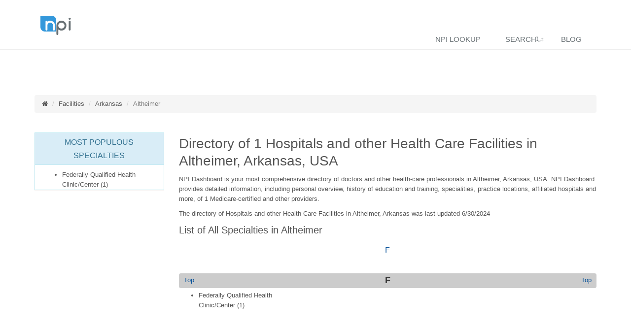

--- FILE ---
content_type: text/html; charset=utf-8
request_url: https://www.npidashboard.com/facilities/arkansas/altheimer
body_size: 11235
content:
<!DOCTYPE html><html lang=en><head prefix="og: http://ogp.me/ns#"><meta http-equiv=X-UA-Compatible content="IE=edge,chrome=1"><meta charset=utf-8><base><meta name=viewport content="width=device-width, initial-scale=1.0"><title itemprop=name>Top Hospitals and other Health Care Facilities in Altheimer, Arkansas, USA</title><meta name=robots content=Index,Follow><meta name=author content="NPI Dashboard"><meta name=keywords><meta name=description content="View the directory of the top Hospitals and other Health Care Facilities in Altheimer, Arkansas, USA"><meta http-equiv=x-dns-prefetch-control content=on><link rel=preconnect href=//cdnjs.cloudflare.com crossorigin><link rel=preconnect href=//maps.googleapis.com crossorigin><link rel=preconnect href=//www.pinterest.com crossorigin><link rel=preconnect href=//www.facebook.com crossorigin><link rel=preconnect href=//ajax.googleapis.com crossorigin><link rel=preconnect href=//vars.hotjar.com crossorigin><link rel=preconnect href=//www.googletagmanager.com crossorigin><link rel=preconnect href=//maxcdn.bootstrapcdn.com crossorigin><link rel=preconnect href=//fonts.googleapis.com crossorigin><link rel=preconnect href=//static.hotjar.com crossorigin><link rel=preconnect href=//www.google-analytics.com crossorigin><link rel=preconnect href=//kendo.cdn.telerik.com crossorigin><link rel=preconnect href=//twitter.com crossorigin><link rel=preconnect href=//www.linkedin.com crossorigin><link rel=preconnect href=//c.npidashboard.com crossorigin><link rel=preconnect href=//pagead2.googlesyndication.com><script>(function(n,t){"use strict";function w(){}function u(n,t){if(n){typeof n=="object"&&(n=[].slice.call(n));for(var i=0,r=n.length;i<r;i++)t.call(n,n[i],i)}}function it(n,i){var r=Object.prototype.toString.call(i).slice(8,-1);return i!==t&&i!==null&&r===n}function s(n){return it("Function",n)}function a(n){return it("Array",n)}function et(n){var i=n.split("/"),t=i[i.length-1],r=t.indexOf("?");return r!==-1?t.substring(0,r):t}function f(n){(n=n||w,n._done)||(n(),n._done=1)}function ot(n,t,r,u){var f=typeof n=="object"?n:{test:n,success:!t?!1:a(t)?t:[t],failure:!r?!1:a(r)?r:[r],callback:u||w},e=!!f.test;return e&&!!f.success?(f.success.push(f.callback),i.load.apply(null,f.success)):e||!f.failure?u():(f.failure.push(f.callback),i.load.apply(null,f.failure)),i}function v(n){var t={},i,r;if(typeof n=="object")for(i in n)!n[i]||(t={name:i,url:n[i]});else t={name:et(n),url:n};return(r=c[t.name],r&&r.url===t.url)?r:(c[t.name]=t,t)}function y(n){n=n||c;for(var t in n)if(n.hasOwnProperty(t)&&n[t].state!==l)return!1;return!0}function st(n){n.state=ft;u(n.onpreload,function(n){n.call()})}function ht(n){n.state===t&&(n.state=nt,n.onpreload=[],rt({url:n.url,type:"cache"},function(){st(n)}))}function ct(){var n=arguments,t=n[n.length-1],r=[].slice.call(n,1),f=r[0];return(s(t)||(t=null),a(n[0]))?(n[0].push(t),i.load.apply(null,n[0]),i):(f?(u(r,function(n){s(n)||!n||ht(v(n))}),b(v(n[0]),s(f)?f:function(){i.load.apply(null,r)})):b(v(n[0])),i)}function lt(){var n=arguments,t=n[n.length-1],r={};return(s(t)||(t=null),a(n[0]))?(n[0].push(t),i.load.apply(null,n[0]),i):(u(n,function(n){n!==t&&(n=v(n),r[n.name]=n)}),u(n,function(n){n!==t&&(n=v(n),b(n,function(){y(r)&&f(t)}))}),i)}function b(n,t){if(t=t||w,n.state===l){t();return}if(n.state===tt){i.ready(n.name,t);return}if(n.state===nt){n.onpreload.push(function(){b(n,t)});return}n.state=tt;rt(n,function(){n.state=l;t();u(h[n.name],function(n){f(n)});o&&y()&&u(h.ALL,function(n){f(n)})})}function at(n){n=n||"";var t=n.split("?")[0].split(".");return t[t.length-1].toLowerCase()}function rt(t,i){function e(t){t=t||n.event;u.onload=u.onreadystatechange=u.onerror=null;i()}function o(f){f=f||n.event;(f.type==="load"||/loaded|complete/.test(u.readyState)&&(!r.documentMode||r.documentMode<9))&&(n.clearTimeout(t.errorTimeout),n.clearTimeout(t.cssTimeout),u.onload=u.onreadystatechange=u.onerror=null,i())}function s(){if(t.state!==l&&t.cssRetries<=20){for(var i=0,f=r.styleSheets.length;i<f;i++)if(r.styleSheets[i].href===u.href){o({type:"load"});return}t.cssRetries++;t.cssTimeout=n.setTimeout(s,250)}}var u,h,f;i=i||w;h=at(t.url);h==="css"?(u=r.createElement("link"),u.type="text/"+(t.type||"css"),u.rel="stylesheet",u.href=t.url,t.cssRetries=0,t.cssTimeout=n.setTimeout(s,500)):(u=r.createElement("script"),u.type="text/"+(t.type||"javascript"),u.src=t.url);u.onload=u.onreadystatechange=o;u.onerror=e;u.async=!1;u.defer=!1;t.errorTimeout=n.setTimeout(function(){e({type:"timeout"})},7e3);f=r.head||r.getElementsByTagName("head")[0];f.insertBefore(u,f.lastChild)}function vt(){for(var t,u=r.getElementsByTagName("script"),n=0,f=u.length;n<f;n++)if(t=u[n].getAttribute("data-headjs-load"),!!t){i.load(t);return}}function yt(n,t){var v,p,e;return n===r?(o?f(t):d.push(t),i):(s(n)&&(t=n,n="ALL"),a(n))?(v={},u(n,function(n){v[n]=c[n];i.ready(n,function(){y(v)&&f(t)})}),i):typeof n!="string"||!s(t)?i:(p=c[n],p&&p.state===l||n==="ALL"&&y()&&o)?(f(t),i):(e=h[n],e?e.push(t):e=h[n]=[t],i)}function e(){if(!r.body){n.clearTimeout(i.readyTimeout);i.readyTimeout=n.setTimeout(e,50);return}o||(o=!0,vt(),u(d,function(n){f(n)}))}function k(){r.addEventListener?(r.removeEventListener("DOMContentLoaded",k,!1),e()):r.readyState==="complete"&&(r.detachEvent("onreadystatechange",k),e())}var r=n.document,d=[],h={},c={},ut="async"in r.createElement("script")||"MozAppearance"in r.documentElement.style||n.opera,o,g=n.head_conf&&n.head_conf.head||"head",i=n[g]=n[g]||function(){i.ready.apply(null,arguments)},nt=1,ft=2,tt=3,l=4,p;if(r.readyState==="complete")e();else if(r.addEventListener)r.addEventListener("DOMContentLoaded",k,!1),n.addEventListener("load",e,!1);else{r.attachEvent("onreadystatechange",k);n.attachEvent("onload",e);p=!1;try{p=!n.frameElement&&r.documentElement}catch(wt){}p&&p.doScroll&&function pt(){if(!o){try{p.doScroll("left")}catch(t){n.clearTimeout(i.readyTimeout);i.readyTimeout=n.setTimeout(pt,50);return}e()}}()}i.load=i.js=ut?lt:ct;i.test=ot;i.ready=yt;i.ready(r,function(){y()&&u(h.ALL,function(n){f(n)});i.feature&&i.feature("domloaded",!0)})})(window);</script><script>window.baseUrl="";</script><link href=//c.npidashboard.com/content/customdir.min.css rel=stylesheet><link rel=stylesheet href=//c.npidashboard.com/assets/css/headers/header-default.css><link rel=stylesheet href=//c.npidashboard.com/assets/css/footers/footer-v1.min.css><link rel=stylesheet href=//c.npidashboard.com/assets/css/animate.min.css><link rel=stylesheet href=//c.npidashboard.com/assets/plugins/line-icons/line-icons.min.css><link rel=stylesheet href=//maxcdn.bootstrapcdn.com/font-awesome/4.7.0/css/font-awesome.min.css><link href=//maxcdn.bootstrapcdn.com/bootstrap/3.3.4/css/bootstrap.min.css rel=stylesheet><link href=//c.npidashboard.com/assets/css/npi_pub.min.css rel=stylesheet><link href=//kendo.cdn.telerik.com/2021.1.119/styles/kendo.common-material.min.css rel=stylesheet><link href=//kendo.cdn.telerik.com/2021.1.119/styles/kendo.material.min.css rel=stylesheet><style>html{font-size:14px;font-family:Arial,Helvetica,sans-serif}</style><script src=//cdnjs.cloudflare.com/ajax/libs/jquery/1.12.4/jquery.min.js crossorigin=anonymous></script><script type=application/ld+json>{"@context":"https://schema.org","@type":"BreadcrumbList","itemListElement":[{"@type":"ListItem","position":1,"name":"Home","item":"https://www.npidashboard.com"},{"@type":"ListItem","position":2,"name":"Healthcare Facilities in USA","item":"https://www.npidashboard.com/facilities"},{"@type":"ListItem","position":3,"name":"Healthcare Facilities in Arkansas, USA","item":"https://www.npidashboard.com/facilities/arkansas"},{"@type":"ListItem","position":4,"name":"Top Hospitals and other Health Care Facilities in Altheimer, Arkansas, USA","item":"https://www.npidashboard.com/facilities/arkansas/altheimer"}]}</script><style>#listView_pager{display:none}#listView{display:none}#clearBtnSect{display:none}#gridExplain{display:block}@media only screen and (max-width:620px){.listView{width:100 %}.listView:nth - child(even){border-left-width:1px}}#listView{padding:3px 3px;margin-bottom:2px;min-height:510px}.k-listview:after{content:".";display:block;height:0;clear:both;visibility:hidden}.k-pager-wrap{border-top:0}.k-listview{padding:3px 3px;min-height:510px}</style><script src=//c.npidashboard.com/scripts/kendo.listpaging.min.js></script><script>window.baseUrl="";</script><meta name=twitter:card content=summary><meta name=twitter:site content=@npidashboard><meta property=twitter:title content="NPI Dashboard"><meta property=twitter:account_id content=2798258815><meta name=twitter:description content="View the directory of the top Hospitals and other Health Care Facilities in Altheimer, Arkansas, USA"><meta name=twitter:title content="Top Hospitals and other Health Care Facilities in Altheimer, Arkansas, USA"><meta name=twitter:domain content=npidashboard.com><meta name=twitter:image:src content=https://c.npidashboard.com/img/npi.png><meta name=twitter:creator content=@npidashboard><meta property=fb:app_id content=1595135584077787><link rel=canonical href=https://www.npidashboard.com/facilities/f/altheimer><meta property=og:url content=https://www.npidashboard.com/facilities/f/altheimer><meta property=fb:admins content=953827914650600><meta property=og:type content=website><meta property=og:locale content=en_US><meta property=og:site_name content=www.npidashboard.com><meta property=og:title content="Top Hospitals and other Health Care Facilities in Altheimer, Arkansas, USA"><meta property=og:description content="View the directory of the top Hospitals and other Health Care Facilities in Altheimer, Arkansas, USA"><meta property=og:image content=https://c.npidashboard.com/img/npi.png><meta content=2026-01-24T18:50:13Z property=og:pubdate><meta content=2026-01-24T18:50:13Z name=pubdate><meta content=2026-01-26T18:50:13Z name=lastmod><meta itemprop=name content="Top Hospitals and other Health Care Facilities in Altheimer, Arkansas, USA"><meta itemprop=description content="View the directory of the top Hospitals and other Health Care Facilities in Altheimer, Arkansas, USA"><meta itemprop=image content=https://c.npidashboard.com/img/npi-Logo_light_small.png><link rel="shortcut icon" href=/favicon.ico type=image/x-icon><link rel=icon href=/favicon.ico type=image/x-icon><link rel=apple-touch-icon type=image/png sizes=57x57 href="/touch-icon-iphone-114.png?width=auto"><link rel=apple-touch-icon type=image/png sizes=114x114 href="/touch-icon-iphone-114.png?width=auto"><link rel=apple-touch-icon type=image/png sizes=72x72 href="/touch-icon-iphone-114.png?width=auto"><link rel=apple-touch-icon type=image/png sizes=144x144 href="/touch-icon-iphone-114.png?width=auto"><script>(function(w,d,s,l,i){w[l]=w[l]||[];w[l].push({'gtm.start':new Date().getTime(),event:'gtm.js'});var f=d.getElementsByTagName(s)[0],j=d.createElement(s),dl=l!='dataLayer'?'&l='+l:'';j.async=true;j.src='https://www.googletagmanager.com/gtm.js?id='+i+dl;f.parentNode.insertBefore(j,f);})(window,document,'script','dataLayer','GTM-5MJJWZ');</script></head><body><noscript><iframe src="https://www.googletagmanager.com/ns.html?id=GTM-5MJJWZ" height=0 width=0 style=display:none;visibility:hidden></iframe></noscript> <div class="header header-sticky"> <div class=container>  <a class=logo href="/"> <img width=86 height=59 title="NPI Dashboard Logo" alt="NPI Dashboard Logo" src="[data-uri]"> </a>   <div class=topbar> <ul class="loginbar pull-right"> </ul> </div>   <button type=button class=navbar-toggle data-toggle=collapse data-target=.navbar-responsive-collapse> <span class=sr-only>Toggle navigation</span> <span class="fa fa-bars"></span> </button>  </div>  <div class="collapse navbar-collapse mega-menu navbar-responsive-collapse"> <div class=container> <ul id=topmenu class="nav navbar-nav"><li> <a href=/npilookup>NPI Lookup</a> </li> <li class=dropdown> <a href=/search class=dropdown-toggle data-toggle=dropdown data-hover=dropdown data-delay=0 data-close-others=false> Search</a> <ul class=dropdown-menu><li> <a href=/directory>Doctors & Providers</a> </li> <li> <a href=/facilities>Facilties & Organizations</a> </li> <li> <a href=/taxonomy>Search Taxonomy Codes</a> </li> <li> <a href=/prescriptioninsights title="Prescription Insights">Prescription Insights</a> </li> <li> <a href=/hospital>Search Hospital Rankings</a> </li> <li> <a href=/search/pecos>Search PECOS</a> </li> <li> <a href=/healthcare-common-procedure-coding-system>Search HCPCS</a> </li> <li> <a href=/search/phonenumber>Search Phone/Fax Number</a> </li></ul> </li> <li> <a href=/blog>Blog</a> </li></ul> </div> </div> </div> <div id=cookieConsent class="alert alert-info alert-dismissible fade show" role=alert> Use this space to summarize your privacy and cookie use policy. <a href=/home/privacy>Learn More</a>. <button type=button class="accept-policy close" data-dismiss=alert aria-label=Close data-cookie-string=".AspNet.Consent=yes; expires=Fri, 29 Jan 2027 18:50:13 GMT; path=/; samesite=lax"> <span aria-hidden=true>Accept</span> </button> </div><script>(function(){var button=document.querySelector("#cookieConsent button[data-cookie-string]");button.addEventListener("click",function(event){document.cookie=button.dataset.cookieString;},false);})();</script><div id=content class=container> <br> <div class=clearfix></div> <div class="breadcrumbs margin-bottom-40"> <ol class="breadcrumb hidden-xs"><li itemprop=itemListElement><a title=Home href="/" itemprop=url><i class="fa fa-home"></i><span itemprop=name class=hidden>Home</span></a></li> <li itemprop=itemListElement><a title=Facilities href=/facilities itemprop=url><span itemprop=name>Facilities</span></a></li> <li itemprop=itemListElement><a title=Arkansas href=/facilities/arkansas itemprop=url><span itemprop=name>Arkansas</span></a></li> <li class=active>Altheimer</li></ol> </div> <span itemscope itemtype=http://schema.org/SiteNavigationElement><a class="backlink hidden-lg hidden-md hidden-sm" title="Healthcare Facilities in USA" href=/facilities itemprop=url><i class="fa fa-arrow-left"></i>&nbsp;<span itemprop=name>Healthcare Facilities in USA</span></a></span> <div class=row id=top-view-citytop> <div class="col-md-3 side-column"> <div class="panel panel-info" id=top-view-city> <div class="panel-heading text-center"><h3 class=panel-title>MOST POPULOUS SPECIALTIES</h3></div> <div class=col-list-items-side> <ul><li class=col-list-item-side><a title="See best Hospitals and other Health Care Facilities in Altheimer,Arkansas, USA" href=/facilities/arkansas/altheimer/261qf0400x>Federally Qualified Health Clinic/Center</a> (1)</li></ul><div class=clearfix></div> </div> </div> <div id=ezoic-pub-ad-placeholder-126> </div> </div> <div class=col-md-9>  <h1><span class=hidden-xs>Directory of 1 Hospitals and other </span>Health Care Facilities in Altheimer, Arkansas, USA</h1><script type=text/x-kendo-tmpl id=template>
                <div class="col-md-5">
                    <div class="panel panel-blue" style="padding: 2px; min-height:270px;">
                        <table width="100%" border="0">
                            <tr>
                                <td valign="top">
                                    <h2>
                                        <a href="/npi/#:public_url#">#:name#</a>
                                    </h2>
                                    <p>#:address#</p>
                                    <p>
                                        <b>Telephone Number: #:practice_telephone#</b>
                                    </p>
                                    <p>#:taxodescription#</p>
                                </td>
                                <td width="130">
                                    <img src="//c.npidashboard.com/content/images/#:IconImage#" width="120" height="120" />
                                    <p class="headline-center" style="padding-top:5px;">
                                        <a href="/npi/#:public_url#

                                   ">View Profile</a>
                                    </p>
                                </td>
                            </tr>
                            <tr>

                                #if (hasReferral === "Yes") {#
                                <td>
                                    <hr />
                                    <p>Inbound Total: #= kendo.toString(in_total, "n0")#</p>
                                    <p>Outbound Total: #= kendo.toString(out_total, "n0")#</p>
                                </td>
                                <td>
                                    <p>
                                        Has Referral Data
                                    </p>
                                </td>
                                #} else {#
                                <td colspan="2">
                                    <p>
                                        No Referral Data
                                    </p>
                                </td>
                                #}

                                #
                            </tr>
                        </table>
                    </div>
                </div>
            </script><p>NPI Dashboard is your most comprehensive directory of doctors and other health-care professionals in Altheimer, Arkansas, USA. NPI Dashboard provides detailed information, including personal overview, history of education and training, specialities, practice locations, affiliated hospitals and more, of 1 Medicare-certified and other providers.</p> <p>The directory of Hospitals and other Health Care Facilities in Altheimer, Arkansas was last updated 6/30/2024</p> <div class="k-content wide"> <div id=listView name=listView></div><div class=k-pager-wrap id=listView_pager name=listView></div><script>kendo.syncReady(function(){jQuery("#listView").kendoListView({"autoBind":false,"tagName":"div","dataSource":{"type":(function(){if(kendo.data.transports['aspnetmvc-ajax']){return'aspnetmvc-ajax';}else{throw new Error('The kendo.aspnetmvc.min.js script is not included.');}})(),"transport":{"read":{"url":"/search/organizationcitylocationlistsearch","data":additionalInfo},"prefix":""},"pageSize":20,"page":1,"groupPaging":false,"total":0,"serverPaging":true,"serverSorting":true,"serverFiltering":true,"serverGrouping":true,"serverAggregates":true,"filter":[],"schema":{"data":"Data","total":"Total","errors":"Errors","model":{"fields":{"address":{"type":"string"},"entity":{"type":"string"},"gendercode":{"type":"string"},"hasdata":{"type":"string"},"hasProcedures":{"type":"string"},"hasPrescriptions":{"type":"string"},"hasReferral":{"type":"string"},"IconImage":{"type":"string"},"in_total":{"type":"number"},"name":{"type":"string"},"public_url":{"type":"string"},"npi":{"type":"string"},"out_total":{"type":"number"},"practice_telephone":{"type":"string"},"provider_enumeration_date":{"type":"date","defaultValue":null},"taxocode":{"type":"string"},"taxocommon":{"type":"string"},"taxocommonplural":{"type":"string"},"taxodescription":{"type":"string"},"experience":{"type":"string"},"total":{"type":"number"},"DeactivationDate":{"type":"string"}}}}},"template":kendo.template(jQuery('#template').html()),"pageable":{"autoBind":false,"pageSizes":[10,20,50],"buttonCount":5,"messages":{"display":"Showing {0} to {1} of {2:#,##} NPI records"},"pagerId":"listView_pager"}});});</script></div><script>$("#showGrid").click(function(){if($("#listView").data("kendoListView").dataSource.page()!=1){$("#listView").data("kendoListView").dataSource.page(1);}
$("#listView").data("kendoListView").dataSource.read();$("#listView").show();$("#listView_pager").css({display:"flex"}).resize();$("#gridExplain").css("display","none");$("#clearBtnSect").css("display","block");});$("#clearBtn").click(function(){$("#Organization_Name").val("");$("#listView_pager").css("display","none");$("#listView").css("display","none");$("#gridExplain").css("display","block");$("#clearBtnSect").css("display","none");});function additionalInfo(){var organizationName=$("#Organization_Name").val();var city=$("#City_Address").val();var state=$("#State_Address").val();return{Organization_Name:organizationName,State_Address:state,City_Address:city};}</script><div id=gridExplain name=gridExplain> <h3>List of All Specialties in Altheimer</h3> <div class="alphabet-list text-center"> <a class=alphabet-item rel=nofollow href=#cgroup-f>F</a> <br><a class="alphabet-item hidden-lg hidden-md hidden-sm" rel=nofollow href=#top-view-city>Go to top viewed cities</a> </div> <div class=clearfix></div> <div class=col-list-items> <div class=clearfix></div><div class=col-list-header id=cgroup-f><b style=font-size:bigger>F</b> <a class=pull-right href=#top title="Go to top" rel=nofollow>Top</a> <a class=pull-left href=#top title="Go to top" rel=nofollow>Top</a> </div> <div class=clearfix></div><ul><li class=col-list-item><a title="See best Federally Qualified Health Clinic/Center in Altheimer,F, USA" href=/facilities/arkansas/altheimer/261qf0400x>Federally Qualified Health Clinic/Center</a> (1)</li></ul><div class=clearfix></div> </div> <div class=clearfix></div> <p></p> </div>  <div class="g-brd-around g-bg-white g-brd-gray-light-v4 g-pa-20 g-mb-10"> <div class=row> <ins class=adsbygoogle style=display:block data-ad-client=ca-pub-0997115331984275 data-ad-slot=6714367769 data-ad-format=auto data-full-width-responsive=true></ins><script>(adsbygoogle=window.adsbygoogle||[]).push({});</script></div> </div> </div> </div> </div><script data-ad-client=ca-pub-0997115331984275 async src=https://pagead2.googlesyndication.com/pagead/js/adsbygoogle.js></script><div class="col-md-12 column" style=align-content:center;align-self:center> <center>  <ins class=adsbygoogle style=display:block data-ad-client=ca-pub-0997115331984275 data-ad-slot=7301239861 data-ad-format=auto data-full-width-responsive=true></ins> </center> </div> <div class=footer-v1> <div class=footer> <div class=container> <div class=row> <div class="col-md-3 md-margin-bottom-40"> <a href="/"><img width=82 height=57 title="NPI Dashboard Footer Logo" id=logo-footer class=footer-logo alt="NPI Dashboard Footer Logo" src=[data-uri]></a> <div class=heading-footer> <h2>About Us</h2> </div> <p>Find information on any health care provider or organization that has an National Provider Identifier, view related providers and organizations as well as referral information when available.</p> <p>Gain Insights into the network of healthcare.</p> <ul class="list-inline social-icons"><li data-share-name=facebook> <a rel=nofollow target=_blank title="Visit us on Facebook" href=https://www.facebook.com/npidashboard class=social_facebook></a> </li> <li> <a class=social_pintrest target=_blank rel=nofollow title="Visit us on pinterest" href=https://www.pinterest.com/npidashboard></a> </li> <li data-share-name=twitter> <a rel=nofollow title="Visit us on twitter" target=_blank href=https://twitter.com/npidashboard class=social_twitter></a> </li> <li data-share-name=linkedin> <a rel=nofollow target=_blank title="Visit us on LinkedIn" href=https://www.linkedin.com/company/npidashboard data-original-title=Linkedin class=social_linkedin></a> </li></ul> </div> <div class="col-md-3 md-margin-bottom-40"> <div class=posts> <div class=headline> <h2>Latest Posts</h2> </div> <ul class="list-unstyled latest-list"><li><a href=/blog/20760-nppes-database-individual-updates-released-on-5-20-2024>20,760 NPPES database individual updates released on 5/20/2024</a><small>5/20/2024</small></li><li><a href=/blog/monthly-npi-registry-variations-for-5-14-2024-include-42-updates-for-individuals>Monthly NPI Registry variations for 5/14/2024 include 42 updates for individuals</a><small>5/14/2024</small></li><li><a href=/blog/27341-nppes-database-updates-released-on-5-12-2024>27,341 NPPES database updates released on 5/12/2024</a><small>5/12/2024</small></li><li><a href=/blog/weekly-npi-dashboard-monitoring-for-5-5-2024-have-27268-updates>Weekly NPI Dashboard Monitoring for 5/5/2024 have 27,268 updates</a><small>5/5/2024</small> </li></ul> </div> </div> <div class="col-md-6 md-margin-bottom-40"> <div class=headline> <h2>Useful Links</h2> </div> <ul class="list-unstyled link-list"><li> <a href=/npilookup title="NPI Lookup"><span title="NPI Lookup">NPI Lookup </span></a> <i class="fa fa-angle-right"></i> </li> <li> <a href=/directory title="Find Doctors"><span title="Doctors &amp; Providers">Doctors &amp; Providers </span></a> <i class="fa fa-angle-right"></i> </li> <li> <a href=/facilities title="Healthcare Facilities"><span title="Healthcare Facilities">Healthcare Facilities</span></a> <i class="fa fa-angle-right"></i> </li> <li> <a href=/prescriptioninsights title="Prescription Insights"><span title="Prescription Insights">Prescription Insights</span></a> </li> <li> <a href=/search/phonenumber title=Search><span title=Search>Search by Phone Number </span></a> <i class="fa fa-angle-right"></i> </li> <li> <a href=/medicarecontacts title="Medicare Contacts"><span>Medicare Contacts </span></a> <i class="fa fa-angle-right"></i> </li></ul> </div> </div> </div> </div> <div class=copyright> <div class=container> <ul class="list-inline terms-menu"><li class=silver>Copyright &copy; 2010-2026 Medical Schedule, Inc. - All Rights Reserved</li> <li> <a href=/legal/terms title="Terms of Service"><span title="Terms of Service">Terms of Service</span></a> </li> <li> <a href=/legal/privacy title="Privacy &amp; Security Policy"><span title="Privacy &amp; Security Policy">Privacy & Security Policy</span></a> </li> <li> <a href=/home/faq title=FAQ><span title="Frequently Asked Questions">FAQ</span></a> </li> <li> <a href=/contactus title="Contact Us"><span title="Contact Us">Contact Us</span></a> </li> <li> <a href=/scholarship title=Scholarship><span title=Scholarship>Scholarship</span></a> </li> <li> <a href=/status title="System Status"><span title="System Status">System Status</span></a> </li></ul> </div> </div> </div><script id=hs-script-loader async defer src=//js.hs-scripts.com/5122300.js></script></body></html>

--- FILE ---
content_type: text/html; charset=utf-8
request_url: https://www.google.com/recaptcha/api2/aframe
body_size: 266
content:
<!DOCTYPE HTML><html><head><meta http-equiv="content-type" content="text/html; charset=UTF-8"></head><body><script nonce="oaYsSrGEHKuJq8yxFTpv4g">/** Anti-fraud and anti-abuse applications only. See google.com/recaptcha */ try{var clients={'sodar':'https://pagead2.googlesyndication.com/pagead/sodar?'};window.addEventListener("message",function(a){try{if(a.source===window.parent){var b=JSON.parse(a.data);var c=clients[b['id']];if(c){var d=document.createElement('img');d.src=c+b['params']+'&rc='+(localStorage.getItem("rc::a")?sessionStorage.getItem("rc::b"):"");window.document.body.appendChild(d);sessionStorage.setItem("rc::e",parseInt(sessionStorage.getItem("rc::e")||0)+1);localStorage.setItem("rc::h",'1769712617756');}}}catch(b){}});window.parent.postMessage("_grecaptcha_ready", "*");}catch(b){}</script></body></html>

--- FILE ---
content_type: application/javascript
request_url: https://c.npidashboard.com/scripts/kendo.listpaging.min.js
body_size: 147389
content:
!function(e,define){define("kendo.core.min",["jquery"],e)}(function(){return function(e,t,n){function r(){}function o(e,t){if(t)return"'"+e.split("'").join("\\'").split('\\"').join('\\\\\\"').replace(/\n/g,"\\n").replace(/\r/g,"\\r").replace(/\t/g,"\\t")+"'";var n=e.charAt(0),r=e.substring(1);return"="===n?"+("+r+")+":":"===n?"+$kendoHtmlEncode("+r+")+":";"+e+";$kendoOutput+="}function i(e,t,n){return e+="",t=t||2,n=t-e.length,n?B[t].substring(0,n)+e:e}function a(e){var t=e.css(Ce.support.transitions.css+"box-shadow")||e.css("box-shadow"),n=t?t.match(je)||[0,0,0,0,0]:[0,0,0,0,0],r=_e.max(+n[3],+(n[4]||0));return{left:-n[1]+r,right:+n[1]+r,bottom:+n[2]+r}}function s(n,r){var o,i,a,s,l,c,d=Ce._outerWidth,f=Ce._outerHeight,p=n.parent(),m=d(t);return p.removeClass("k-animation-container-sm"),p.hasClass("k-animation-container")?u(n,r):(i=n[0].style.width,a=n[0].style.height,s=Ne.test(i),l=Ne.test(a),c=n.hasClass("k-tooltip")||n.is(".k-menu-horizontal.k-context-menu"),o=s||l,!s&&(!r||r&&i||c)&&(i=r?d(n)+1:d(n)),(!l&&(!r||r&&a)||n.is(".k-menu-horizontal.k-context-menu"))&&(a=f(n)),n.wrap(e("<div/>").addClass("k-animation-container").css({width:i,height:a})),p=n.parent(),o&&n.css({width:"100%",height:"100%",boxSizing:"border-box",mozBoxSizing:"border-box",webkitBoxSizing:"border-box"})),m<d(p)&&(p.addClass("k-animation-container-sm"),u(n,r)),p}function u(e,t){var n,r=Ce._outerWidth,o=Ce._outerHeight,i=e.parent(".k-animation-container"),a=i[0].style;i.is(":hidden")&&i.css({display:"",position:""}),n=Ne.test(a.width)||Ne.test(a.height),n||i.css({width:t?r(e)+1:r(e),height:o(e),boxSizing:"content-box",mozBoxSizing:"content-box",webkitBoxSizing:"content-box"})}function l(e){var t=1,n=arguments.length;for(t=1;t<n;t++)c(e,arguments[t]);return e}function c(e,n){var r,o,i,a,s,u=Ce.data.ObservableArray,l=Ce.data.LazyObservableArray,d=Ce.data.DataSource,f=Ce.data.HierarchicalDataSource;for(r in n)o=n[r],i=typeof o,a=i===$e&&null!==o?o.constructor:null,!a||a===Array||a===u||a===l||a===d||a===f||a===RegExp||Ce.isFunction(t.ArrayBuffer)&&a===ArrayBuffer?i!==Ye&&(e[r]=o):o instanceof Date?e[r]=new Date(o.getTime()):F(o.clone)?e[r]=o.clone():(s=e[r],e[r]=typeof s===$e?s||{}:{},c(e[r],o));return e}function d(e,t,r){for(var o in t)if(t.hasOwnProperty(o)&&t[o].test(e))return o;return r!==n?r:e}function f(e){return e.replace(/([a-z][A-Z])/g,function(e){return e.charAt(0)+"-"+e.charAt(1).toLowerCase()})}function p(e){return e.replace(/\-(\w)/g,function(e,t){return t.toUpperCase()})}function m(t,n){var r,o={};return document.defaultView&&document.defaultView.getComputedStyle?(r=document.defaultView.getComputedStyle(t,""),n&&e.each(n,function(e,t){o[t]=r.getPropertyValue(t)})):(r=t.currentStyle,n&&e.each(n,function(e,t){o[t]=r[p(t)]})),Ce.size(o)||(o=r),o}function h(e){if(e&&e.className&&"string"==typeof e.className&&e.className.indexOf("k-auto-scrollable")>-1)return!0;var t=m(e,["overflow"]).overflow;return"auto"==t||"scroll"==t}function g(t,r){var o,i,a=Fe.browser.webkit,s=Fe.browser.mozilla,u=Fe.browser.version;return t instanceof e&&r!==n?(t.each(function(e,t){g(t,r)}),n):(o=t instanceof e?t[0]:t)?(i=Fe.isRtl(t),r===n?i&&a&&(u<85||Fe.browser.safari)?o.scrollWidth-o.clientWidth-o.scrollLeft:Math.abs(o.scrollLeft):(o.scrollLeft=i&&a&&(u<85||Fe.browser.safari)?o.scrollWidth-o.clientWidth-r:i&&(s||a)&&r>0?-r:r,n)):n}function y(e){var t,n=0;for(t in e)e.hasOwnProperty(t)&&"toJSON"!=t&&n++;return n}function v(e,n,r){var o,i,a;return n||(n="offset"),o=e[n](),i={top:o.top,right:o.right,bottom:o.bottom,left:o.left},Fe.browser.msie&&(Fe.pointers||Fe.msPointers)&&!r&&(a=Fe.isRtl(e)?1:-1,i.top-=t.pageYOffset-document.documentElement.scrollTop,i.left-=t.pageXOffset+a*document.documentElement.scrollLeft),i}function b(e){var t={};return ze("string"==typeof e?e.split(" "):e,function(e){t[e]=this}),t}function w(e){return new Ce.effects.Element(e)}function M(e,t,n,r){return typeof e===We&&(F(t)&&(r=t,t=400,n=!1),F(n)&&(r=n,n=!1),typeof t===Be&&(n=t,t=400),e={effects:e,duration:t,reverse:n,complete:r}),Oe({effects:{},duration:400,reverse:!1,init:Ee,teardown:Ee,hide:!1},e,{completeCallback:e.complete,complete:Ee})}function x(t,n,r,o,i){for(var a,s=0,u=t.length;s<u;s++)a=e(t[s]),a.queue(function(){q.promise(a,M(n,r,o,i))});return t}function S(e,t,n,r){return t&&(t=t.split(" "),ze(t,function(t,n){e.toggleClass(n,r)})),e}function k(e){return(""+e).replace(J,"&amp;").replace(V,"&lt;").replace(Q,"&gt;").replace(G,"&quot;").replace(K,"&#39;")}function T(e){var n;try{n=t.decodeURIComponent(e)}catch(r){n=e.replace(/%u([\dA-F]{4})|%([\dA-F]{2})/gi,function(e,t,n){return String.fromCharCode(parseInt("0x"+(t||n),16))})}return n}function C(e,t){var r;return 0===t.indexOf("data")&&(t=t.substring(4),t=t.charAt(0).toLowerCase()+t.substring(1)),t=t.replace(ae,"-$1"),r=e.getAttribute("data-"+Ce.ns+t),null===r?r=n:"null"===r?r=null:"true"===r?r=!0:"false"===r?r=!1:Re.test(r)&&"mask"!=t?r=parseFloat(r):oe.test(r)&&!ie.test(r)&&(r=Function("return ("+r+")")()),r}function O(t,r,o){var i,a,s={},u=t.getAttribute("data-"+Ce.ns+"role");for(i in r)a=C(t,i),a!==n&&(re.test(i)&&"drawer"!=u&&("string"==typeof a?e("#"+a).length?a=Ce.template(e("#"+a).html()):o&&(a=Ce.template(o[a])):a=t.getAttribute(i)),s[i]=a);return s}function z(t,n){return e.contains(t,n)?-1:1}function D(){var t=e(this);return e.inArray(t.attr("data-"+Ce.ns+"role"),["slider","rangeslider","breadcrumb"])>-1||t.is(":visible")}function A(e,t){var n=e.nodeName.toLowerCase();return(/input|select|textarea|button|object/.test(n)?!e.disabled:"a"===n?e.href||t:t)&&E(e)}function E(t){return e.expr.pseudos.visible(t)&&!e(t).parents().addBack().filter(function(){return"hidden"===e.css(this,"visibility")}).length}function _(e,t){return new _.fn.init(e,t)}var H,F,N,P,j,R,U,W,I,$,L,B,Y,q,J,V,G,K,Q,Z,X,ee,te,ne,re,oe,ie,ae,se,ue,le,ce,de,fe,pe,me,he,ge,ye,ve,be,we,Me,xe,Se,ke,Te,Ce=t.kendo=t.kendo||{cultures:{}},Oe=e.extend,ze=e.each,De=e.isArray,Ae=e.proxy,Ee=e.noop,_e=Math,He=t.JSON||{},Fe={},Ne=/%/,Pe=/\{(\d+)(:[^\}]+)?\}/g,je=/(\d+(?:\.?)\d*)px\s*(\d+(?:\.?)\d*)px\s*(\d+(?:\.?)\d*)px\s*(\d+)?/i,Re=/^(\+|-?)\d+(\.?)\d*$/,Ue="function",We="string",Ie="number",$e="object",Le="null",Be="boolean",Ye="undefined",qe={},Je={},Ve=[].slice,Ge=function(){var e,t,r,o,i,a,s=arguments[0]||{},u=1,l=arguments.length,c=!1;for("boolean"==typeof s&&(c=s,s=arguments[u]||{},u++),"object"==typeof s||jQuery.isFunction(s)||(s={}),u===l&&(s=this,u--);u<l;u++)if(null!=(i=arguments[u]))for(o in i)"filters"!=o&&"concat"!=o&&":"!=o&&(e=s[o],r=i[o],s!==r&&(c&&r&&(jQuery.isPlainObject(r)||(t=jQuery.isArray(r)))?(t?(t=!1,a=e&&jQuery.isArray(e)?e:[]):a=e&&jQuery.isPlainObject(e)?e:{},s[o]=Ge(c,a,r)):r!==n&&(s[o]=r)));return s};Ce.version="2021.1.119".replace(/^\s+|\s+$/g,""),r.extend=function(e){var t,n,r=function(){},o=this,i=e&&e.init?e.init:function(){o.apply(this,arguments)};r.prototype=o.prototype,n=i.fn=i.prototype=new r;for(t in e)n[t]=null!=e[t]&&e[t].constructor===Object?Oe(!0,{},r.prototype[t],e[t]):e[t];return n.constructor=i,i.extend=o.extend,i},r.prototype._initOptions=function(e){this.options=l({},this.options,e)},F=Ce.isFunction=function(e){return"function"==typeof e},N=function(){this._defaultPrevented=!0},P=function(){return this._defaultPrevented===!0},j=r.extend({init:function(){this._events={}},bind:function(e,t,r){var o,i,a,s,u,l=this,c=typeof e===We?[e]:e,d=typeof t===Ue;if(t===n){for(o in e)l.bind(o,e[o]);return l}for(o=0,i=c.length;o<i;o++)e=c[o],s=d?t:t[e],s&&(r&&(a=s,s=function(){l.unbind(e,s),a.apply(l,arguments)},s.original=a),u=l._events[e]=l._events[e]||[],u.push(s));return l},one:function(e,t){return this.bind(e,t,!0)},first:function(e,t){var n,r,o,i,a=this,s=typeof e===We?[e]:e,u=typeof t===Ue;for(n=0,r=s.length;n<r;n++)e=s[n],o=u?t:t[e],o&&(i=a._events[e]=a._events[e]||[],i.unshift(o));return a},trigger:function(e,t){var n,r,o=this,i=o._events[e];if(i){for(t=t||{},t.sender=o,t._defaultPrevented=!1,t.preventDefault=N,t.isDefaultPrevented=P,i=i.slice(),n=0,r=i.length;n<r;n++)i[n].call(o,t);return t._defaultPrevented===!0}return!1},unbind:function(e,t){var r,o=this,i=o._events[e];if(e===n)o._events={};else if(i)if(t)for(r=i.length-1;r>=0;r--)i[r]!==t&&i[r].original!==t||i.splice(r,1);else o._events[e]=[];return o}}),R=/^\w+/,U=/\$\{([^}]*)\}/g,W=/\\\}/g,I=/__CURLY__/g,$=/\\#/g,L=/__SHARP__/g,B=["","0","00","000","0000"],H={paramName:"data",useWithBlock:!0,render:function(e,t){var n,r,o="";for(n=0,r=t.length;n<r;n++)o+=e(t[n]);return o},compile:function(e,t){var n,r,i,a=Oe({},this,t),s=a.paramName,u=s.match(R)[0],l=a.useWithBlock,c="var $kendoOutput, $kendoHtmlEncode = kendo.htmlEncode;";if(F(e))return e;for(c+=l?"with("+s+"){":"",c+="$kendoOutput=",r=e.replace(W,"__CURLY__").replace(U,"#=$kendoHtmlEncode($1)#").replace(I,"}").replace($,"__SHARP__").split("#"),i=0;i<r.length;i++)c+=o(r[i],i%2===0);c+=l?";}":";",c+="return $kendoOutput;",c=c.replace(L,"#");try{return n=Function(u,c),n._slotCount=Math.floor(r.length/2),n}catch(d){throw Error(Ce.format("Invalid template:'{0}' Generated code:'{1}'",e,c))}}},function(){function e(e){return a.lastIndex=0,a.test(e)?'"'+e.replace(a,function(e){var t=s[e];return typeof t===We?t:"\\u"+("0000"+e.charCodeAt(0).toString(16)).slice(-4)})+'"':'"'+e+'"'}function t(i,a){var s,l,c,d,f,p,m=n,h=a[i];if(h&&typeof h===$e&&typeof h.toJSON===Ue&&(h=h.toJSON(i)),typeof o===Ue&&(h=o.call(a,i,h)),p=typeof h,p===We)return e(h);if(p===Ie)return isFinite(h)?h+"":Le;if(p===Be||p===Le)return h+"";if(p===$e){if(!h)return Le;if(n+=r,f=[],"[object Array]"===u.apply(h)){for(d=h.length,s=0;s<d;s++)f[s]=t(s,h)||Le;return c=0===f.length?"[]":n?"[\n"+n+f.join(",\n"+n)+"\n"+m+"]":"["+f.join(",")+"]",n=m,c}if(o&&typeof o===$e)for(d=o.length,s=0;s<d;s++)typeof o[s]===We&&(l=o[s],c=t(l,h),c&&f.push(e(l)+(n?": ":":")+c));else for(l in h)Object.hasOwnProperty.call(h,l)&&(c=t(l,h),c&&f.push(e(l)+(n?": ":":")+c));return c=0===f.length?"{}":n?"{\n"+n+f.join(",\n"+n)+"\n"+m+"}":"{"+f.join(",")+"}",n=m,c}}var n,r,o,a=/[\\\"\x00-\x1f\x7f-\x9f\u00ad\u0600-\u0604\u070f\u17b4\u17b5\u200c-\u200f\u2028-\u202f\u2060-\u206f\ufeff\ufff0-\uffff]/g,s={"\b":"\\b","\t":"\\t","\n":"\\n","\f":"\\f","\r":"\\r",'"':'\\"',"\\":"\\\\"},u={}.toString;typeof Date.prototype.toJSON!==Ue&&(Date.prototype.toJSON=function(){var e=this;return isFinite(e.valueOf())?i(e.getUTCFullYear(),4)+"-"+i(e.getUTCMonth()+1)+"-"+i(e.getUTCDate())+"T"+i(e.getUTCHours())+":"+i(e.getUTCMinutes())+":"+i(e.getUTCSeconds())+"Z":null},String.prototype.toJSON=Number.prototype.toJSON=Boolean.prototype.toJSON=function(){return this.valueOf()}),typeof He.stringify!==Ue&&(He.stringify=function(e,i,a){var s;if(n="",r="",typeof a===Ie)for(s=0;s<a;s+=1)r+=" ";else typeof a===We&&(r=a);if(o=i,i&&typeof i!==Ue&&(typeof i!==$e||typeof i.length!==Ie))throw Error("JSON.stringify");return t("",{"":e})})}(),function(){function t(e){if(e){if(e.numberFormat)return e;if(typeof e===We){var t=Ce.cultures;return t[e]||t[e.split("-")[0]]||null}return null}return null}function r(e){return e&&(e=t(e)),e||Ce.cultures.current}function o(e,t,o){o=r(o);var a=o.calendars.standard,s=a.days,u=a.months;return t=a.patterns[t]||t,t.replace(c,function(t){var r,o,l;return"d"===t?o=e.getDate():"dd"===t?o=i(e.getDate()):"ddd"===t?o=s.namesAbbr[e.getDay()]:"dddd"===t?o=s.names[e.getDay()]:"M"===t?o=e.getMonth()+1:"MM"===t?o=i(e.getMonth()+1):"MMM"===t?o=u.namesAbbr[e.getMonth()]:"MMMM"===t?o=u.names[e.getMonth()]:"yy"===t?o=i(e.getFullYear()%100):"yyyy"===t?o=i(e.getFullYear(),4):"h"===t?o=e.getHours()%12||12:"hh"===t?o=i(e.getHours()%12||12):"H"===t?o=e.getHours():"HH"===t?o=i(e.getHours()):"m"===t?o=e.getMinutes():"mm"===t?o=i(e.getMinutes()):"s"===t?o=e.getSeconds():"ss"===t?o=i(e.getSeconds()):"f"===t?o=_e.floor(e.getMilliseconds()/100):"ff"===t?(o=e.getMilliseconds(),o>99&&(o=_e.floor(o/10)),o=i(o)):"fff"===t?o=i(e.getMilliseconds(),3):"tt"===t?o=e.getHours()<12?a.AM[0]:a.PM[0]:"zzz"===t?(r=e.getTimezoneOffset(),l=r<0,o=(""+_e.abs(r/60)).split(".")[0],r=_e.abs(r)-60*o,o=(l?"+":"-")+i(o),o+=":"+i(r)):"zz"!==t&&"z"!==t||(o=e.getTimezoneOffset()/60,l=o<0,o=(""+_e.abs(o)).split(".")[0],o=(l?"+":"-")+("zz"===t?i(o):o)),o!==n?o:t.slice(1,t.length-1)})}function a(e,t,o){var i,a,l,c,w,M,x,S,k,T,C,O,z,D,A,E,_,H,F,N,P,j,R,U,W,I,$,L,B,Y,q,J,V,G;if(o=r(o),i=o.numberFormat,a=i[h],l=i.decimals,c=i.pattern[0],w=[],C=e<0,E=m,_=m,q=-1,e===n)return m;if(!isFinite(e))return e;if(!t)return o.name.length?e.toLocaleString():""+e;if(T=d.exec(t)){if(t=T[1].toLowerCase(),x="c"===t,S="p"===t,(x||S)&&(i=x?i.currency:i.percent,a=i[h],l=i.decimals,M=i.symbol,c=i.pattern[C?0:1]),k=T[2],k&&(l=+k),"e"===t)return V=k?e.toExponential(l):e.toExponential(),V.replace(h,i[h]);if(S&&(e*=100),e=u(e,l),C=e<0,e=e.split(h),O=e[0],z=e[1],C&&(O=O.substring(1)),_=s(O,0,O.length,i),z&&(_+=a+z),"n"===t&&!C)return _;for(e=m,H=0,F=c.length;H<F;H++)N=c.charAt(H),e+="n"===N?_:"$"===N||"%"===N?M:N;return e}if((t.indexOf("'")>-1||t.indexOf('"')>-1||t.indexOf("\\")>-1)&&(t=t.replace(f,function(e){var t=e.charAt(0).replace("\\",""),n=e.slice(1).replace(t,"");return w.push(n),b})),t=t.split(";"),C&&t[1])t=t[1],j=!0;else if(0===e&&t[2]){if(t=t[2],t.indexOf(y)==-1&&t.indexOf(v)==-1)return t}else t=t[0];if(L=t.indexOf("%"),B=t.indexOf("$"),S=L!=-1,x=B!=-1,S&&(e*=100),x&&"\\"===t[B-1]&&(t=t.split("\\").join(""),x=!1),(x||S)&&(i=x?i.currency:i.percent,a=i[h],l=i.decimals,M=i.symbol),P=t.indexOf(g)>-1,P&&(t=t.replace(p,m)),R=t.indexOf(h),F=t.length,R!=-1)if(z=(""+e).split("e"),z=z[1]?u(e,Math.abs(z[1])):z[0],z=z.split(h)[1]||m,W=t.lastIndexOf(v)-R,U=t.lastIndexOf(y)-R,I=W>-1,$=U>-1,H=z.length,I||$||(t=t.substring(0,R)+t.substring(R+1),F=t.length,R=-1,H=0),I&&W>U)H=W;else if(U>W)if($&&H>U){for(G=u(e,U,C);G.charAt(G.length-1)===v&&U>0&&U>W;)U--,G=u(e,U,C);H=U}else I&&H<W&&(H=W);if(e=u(e,H,C),U=t.indexOf(y),Y=W=t.indexOf(v),q=U==-1&&W!=-1?W:U!=-1&&W==-1?U:U>W?W:U,U=t.lastIndexOf(y),W=t.lastIndexOf(v),J=U==-1&&W!=-1?W:U!=-1&&W==-1?U:U>W?U:W,q==F&&(J=q),q!=-1){for(_=(""+e).split(h),O=_[0],z=_[1]||m,D=O.length,A=z.length,C&&e*-1>=0&&(C=!1),e=t.substring(0,q),C&&!j&&(e+="-"),H=q;H<F;H++){if(N=t.charAt(H),R==-1){if(J-H<D){e+=O;break}}else if(W!=-1&&W<H&&(E=m),R-H<=D&&R-H>-1&&(e+=O,H=R),R===H){e+=(z?a:m)+z,H+=J-R+1;continue}N===v?(e+=N,E=N):N===y&&(e+=E)}if(P&&(e=s(e,q+(C&&!j?1:0),Math.max(J,D+q),i)),J>=q&&(e+=t.substring(J+1)),x||S){for(_=m,H=0,F=e.length;H<F;H++)N=e.charAt(H),_+="$"===N||"%"===N?M:N;e=_}if(F=w.length)for(H=0;H<F;H++)e=e.replace(b,w[H])}return e}var s,u,l,c=/dddd|ddd|dd|d|MMMM|MMM|MM|M|yyyy|yy|HH|H|hh|h|mm|m|fff|ff|f|tt|ss|s|zzz|zz|z|"[^"]*"|'[^']*'/g,d=/^(n|c|p|e)(\d*)$/i,f=/(\\.)|(['][^']*[']?)|(["][^"]*["]?)/g,p=/\,/g,m="",h=".",g=",",y="#",v="0",b="??",w="en-US",M={}.toString;Ce.cultures["en-US"]={name:w,numberFormat:{pattern:["-n"],decimals:2,",":",",".":".",groupSize:[3],percent:{pattern:["-n %","n %"],decimals:2,",":",",".":".",groupSize:[3],symbol:"%"},currency:{name:"US Dollar",abbr:"USD",pattern:["($n)","$n"],decimals:2,",":",",".":".",groupSize:[3],symbol:"$"}},calendars:{standard:{days:{names:["Sunday","Monday","Tuesday","Wednesday","Thursday","Friday","Saturday"],namesAbbr:["Sun","Mon","Tue","Wed","Thu","Fri","Sat"],namesShort:["Su","Mo","Tu","We","Th","Fr","Sa"]},months:{names:["January","February","March","April","May","June","July","August","September","October","November","December"],namesAbbr:["Jan","Feb","Mar","Apr","May","Jun","Jul","Aug","Sep","Oct","Nov","Dec"]},AM:["AM","am","AM"],PM:["PM","pm","PM"],patterns:{d:"M/d/yyyy",D:"dddd, MMMM dd, yyyy",F:"dddd, MMMM dd, yyyy h:mm:ss tt",g:"M/d/yyyy h:mm tt",G:"M/d/yyyy h:mm:ss tt",m:"MMMM dd",M:"MMMM dd",s:"yyyy'-'MM'-'ddTHH':'mm':'ss",t:"h:mm tt",T:"h:mm:ss tt",u:"yyyy'-'MM'-'dd HH':'mm':'ss'Z'",y:"MMMM, yyyy",Y:"MMMM, yyyy"},"/":"/",":":":",firstDay:0,twoDigitYearMax:2029}}},Ce.culture=function(e){var r,o=Ce.cultures;return e===n?o.current:(r=t(e)||o[w],r.calendar=r.calendars.standard,o.current=r,n)},Ce.findCulture=t,Ce.getCulture=r,Ce.culture(w),s=function(e,t,r,o){var i,a,s,u,l,c,d=e.indexOf(o[h]),f=o.groupSize.slice(),p=f.shift();if(r=d!==-1?d:r+1,i=e.substring(t,r),a=i.length,a>=p){for(s=a,u=[];s>-1;)if(l=i.substring(s-p,s),l&&u.push(l),s-=p,c=f.shift(),p=c!==n?c:p,0===p){s>0&&u.push(i.substring(0,s));break}i=u.reverse().join(o[g]),e=e.substring(0,t)+i+e.substring(r)}return e},u=function(e,t,n){return t=t||0,e=(""+e).split("e"),e=Math.round(+(e[0]+"e"+(e[1]?+e[1]+t:t))),n&&(e=-e),e=(""+e).split("e"),e=+(e[0]+"e"+(e[1]?+e[1]-t:-t)),e.toFixed(Math.min(t,20))},l=function(e,t,r){if(t){if("[object Date]"===M.call(e))return o(e,t,r);if(typeof e===Ie)return a(e,t,r)}return e!==n?e:""},Ce.format=function(e){var t=arguments;return e.replace(Pe,function(e,n,r){var o=t[parseInt(n,10)+1];return l(o,r?r.substring(1):"")})},Ce._extractFormat=function(e){return"{0:"===e.slice(0,3)&&(e=e.slice(3,e.length-1)),e},Ce._activeElement=function(){try{return document.activeElement}catch(e){return document.documentElement.activeElement}},Ce._round=u,Ce._outerWidth=function(t,n){return e(t).outerWidth(n||!1)||0},Ce._outerHeight=function(t,n){return e(t).outerHeight(n||!1)||0},Ce.toString=l}(),function(){function t(e,t,n){return!(e>=t&&e<=n)}function r(e){return e.charAt(0)}function o(t){return e.map(t,r)}function i(e,t){t||23!==e.getHours()||e.setHours(e.getHours()+2)}function a(e){for(var t=0,n=e.length,r=[];t<n;t++)r[t]=(e[t]+"").toLowerCase();return r}function s(e){var t,n={};for(t in e)n[t]=a(e[t]);return n}function u(e,r,a,u){if(!e)return null;var l,c,d,f,p,g,y,v,b,M,x,S,k,T=function(e){for(var t=0;r[j]===e;)t++,j++;return t>0&&(j-=1),t},C=function(t){var n=w[t]||RegExp("^\\d{1,"+t+"}"),r=e.substr(R,t).match(n);return r?(r=r[0],R+=r.length,parseInt(r,10)):null},O=function(t,n){for(var r,o,i,a=0,s=t.length,u=0,l=0;a<s;a++)r=t[a],o=r.length,i=e.substr(R,o),n&&(i=i.toLowerCase()),i==r&&o>u&&(u=o,l=a);return u?(R+=u,l+1):null},z=function(){var t=!1;return e.charAt(R)===r[j]&&(R++,t=!0),t},D=a.calendars.standard,A=null,E=null,_=null,H=null,F=null,N=null,P=null,j=0,R=0,U=!1,W=new Date,I=D.twoDigitYearMax||2029,$=W.getFullYear();for(r||(r="d"),f=D.patterns[r],f&&(r=f),r=r.split(""),d=r.length;j<d;j++)if(l=r[j],U)"'"===l?U=!1:z();else if("d"===l){if(c=T("d"),D._lowerDays||(D._lowerDays=s(D.days)),null!==_&&c>2)continue;if(_=c<3?C(2):O(D._lowerDays[3==c?"namesAbbr":"names"],!0),null===_||t(_,1,31))return null}else if("M"===l){if(c=T("M"),D._lowerMonths||(D._lowerMonths=s(D.months)),E=c<3?C(2):O(D._lowerMonths[3==c?"namesAbbr":"names"],!0),null===E||t(E,1,12))return null;E-=1}else if("y"===l){if(c=T("y"),A=C(c),null===A)return null;2==c&&("string"==typeof I&&(I=$+parseInt(I,10)),A=$-$%100+A,A>I&&(A-=100))}else if("h"===l){if(T("h"),H=C(2),12==H&&(H=0),null===H||t(H,0,11))return null}else if("H"===l){if(T("H"),H=C(2),null===H||t(H,0,23))return null}else if("m"===l){if(T("m"),F=C(2),null===F||t(F,0,59))return null}else if("s"===l){if(T("s"),N=C(2),null===N||t(N,0,59))return null}else if("f"===l){if(c=T("f"),k=e.substr(R,c).match(w[3]),P=C(c),null!==P&&(P=parseFloat("0."+k[0],10),P=Ce._round(P,3),P*=1e3),null===P||t(P,0,999))return null}else if("t"===l){if(c=T("t"),v=D.AM,b=D.PM,1===c&&(v=o(v),b=o(b)),p=O(b),!p&&!O(v))return null}else if("z"===l){if(g=!0,c=T("z"),"Z"===e.substr(R,1)){z();continue}if(y=e.substr(R,6).match(c>2?h:m),!y)return null;if(y=y[0].split(":"),M=y[0],x=y[1],!x&&M.length>3&&(R=M.length-2,x=M.substring(R),M=M.substring(0,R)),M=parseInt(M,10),t(M,-12,13))return null;if(c>2&&(x=y[0][0]+x,x=parseInt(x,10),isNaN(x)||t(x,-59,59)))return null}else if("'"===l)U=!0,z();else if(!z())return null;return u&&!/^\s*$/.test(e.substr(R))?null:(S=null!==H||null!==F||N||null,null===A&&null===E&&null===_&&S?(A=$,E=W.getMonth(),_=W.getDate()):(null===A&&(A=$),null===_&&(_=1)),p&&H<12&&(H+=12),g?(M&&(H+=-M),x&&(F+=-x),e=new Date(Date.UTC(A,E,_,H,F,N,P))):(e=new Date(A,E,_,H,F,N,P),i(e,H)),A<100&&e.setFullYear(A),e.getDate()!==_&&g===n?null:e)}function l(e){var t="-"===e.substr(0,1)?-1:1;return e=e.substring(1),e=60*parseInt(e.substr(0,2),10)+parseInt(e.substring(2),10),t*e}function c(e){var t,n,r,o=_e.max(v.length,b.length),i=e.calendar||e.calendars.standard,a=i.patterns,s=[];for(r=0;r<o;r++){for(t=v[r],n=0;n<t.length;n++)s.push(a[t[n]]);s=s.concat(b[r])}return s}function d(e,t,n,r){var o,i,a,s;if("[object Date]"===M.call(e))return e;if(o=0,i=null,e&&0===e.indexOf("/D")&&(i=g.exec(e)))return i=i[1],s=y.exec(i.substring(1)),i=new Date(parseInt(i,10)),s&&(s=l(s[0]),i=Ce.timezone.apply(i,0),i=Ce.timezone.convert(i,0,-1*s)),i;for(n=Ce.getCulture(n),t||(t=c(n)),t=De(t)?t:[t],a=t.length;o<a;o++)if(i=u(e,t[o],n,r))return i;return i}var f=/\u00A0/g,p=/[eE][\-+]?[0-9]+/,m=/[+|\-]\d{1,2}/,h=/[+|\-]\d{1,2}:?\d{2}/,g=/^\/Date\((.*?)\)\/$/,y=/[+-]\d*/,v=[[],["G","g","F"],["D","d","y","m","T","t"]],b=[["yyyy-MM-ddTHH:mm:ss.fffffffzzz","yyyy-MM-ddTHH:mm:ss.fffffff","yyyy-MM-ddTHH:mm:ss.fffzzz","yyyy-MM-ddTHH:mm:ss.fff","ddd MMM dd yyyy HH:mm:ss","yyyy-MM-ddTHH:mm:sszzz","yyyy-MM-ddTHH:mmzzz","yyyy-MM-ddTHH:mmzz","yyyy-MM-ddTHH:mm:ss","yyyy-MM-dd HH:mm:ss","yyyy/MM/dd HH:mm:ss"],["yyyy-MM-ddTHH:mm","yyyy-MM-dd HH:mm","yyyy/MM/dd HH:mm"],["yyyy/MM/dd","yyyy-MM-dd","HH:mm:ss","HH:mm"]],w={2:/^\d{1,2}/,3:/^\d{1,3}/,4:/^\d{4}/},M={}.toString;Ce.parseDate=function(e,t,n){return d(e,t,n,!1)},Ce.parseExactDate=function(e,t,n){return d(e,t,n,!0)},Ce.parseInt=function(e,t){var n=Ce.parseFloat(e,t);return n&&(n=0|n),n},Ce.parseFloat=function(e,t,n){if(!e&&0!==e)return null;if(typeof e===Ie)return e;e=""+e,t=Ce.getCulture(t);var r,o,i=t.numberFormat,a=i.percent,s=i.currency,u=s.symbol,l=a.symbol,c=e.indexOf("-");return p.test(e)?(e=parseFloat(e.replace(i["."],".")),isNaN(e)&&(e=null),e):c>0?null:(c=c>-1,e.indexOf(u)>-1||n&&n.toLowerCase().indexOf("c")>-1?(i=s,r=i.pattern[0].replace("$",u).split("n"),e.indexOf(r[0])>-1&&e.indexOf(r[1])>-1&&(e=e.replace(r[0],"").replace(r[1],""),c=!0)):e.indexOf(l)>-1&&(o=!0,i=a,u=l),e=e.replace("-","").replace(u,"").replace(f," ").split(i[","].replace(f," ")).join("").replace(i["."],"."),e=parseFloat(e),isNaN(e)?e=null:c&&(e*=-1),e&&o&&(e/=100),e)}}(),function(){var r,o,i,a,s,u,l,c,f,p,m;Fe._scrollbar=n,Fe.scrollbar=function(e){if(isNaN(Fe._scrollbar)||e){var t,n=document.createElement("div");return n.style.cssText="overflow:scroll;overflow-x:hidden;zoom:1;clear:both;display:block",n.innerHTML="&nbsp;",document.body.appendChild(n),Fe._scrollbar=t=n.offsetWidth-n.scrollWidth,document.body.removeChild(n),t}return Fe._scrollbar},Fe.isRtl=function(t){return e(t).closest(".k-rtl").length>0},r=document.createElement("table");try{r.innerHTML="<tr><td></td></tr>",Fe.tbodyInnerHtml=!0}catch(h){Fe.tbodyInnerHtml=!1}Fe.touch="ontouchstart"in t,o=document.documentElement.style,i=Fe.transitions=!1,a=Fe.transforms=!1,s="HTMLElement"in t?HTMLElement.prototype:[],Fe.hasHW3D="WebKitCSSMatrix"in t&&"m11"in new t.WebKitCSSMatrix||"MozPerspective"in o||"msPerspective"in o,Fe.cssFlexbox="flexWrap"in o||"WebkitFlexWrap"in o||"msFlexWrap"in o,ze(["Moz","webkit","O","ms"],function(){var e,t=""+this,n=typeof r.style[t+"Transition"]===We;if(n||typeof r.style[t+"Transform"]===We)return e=t.toLowerCase(),a={css:"ms"!=e?"-"+e+"-":"",prefix:t,event:"o"===e||"webkit"===e?e:""},n&&(i=a,i.event=i.event?i.event+"TransitionEnd":"transitionend"),!1}),r=null,Fe.transforms=a,Fe.transitions=i,Fe.devicePixelRatio=t.devicePixelRatio===n?1:t.devicePixelRatio;try{Fe.screenWidth=t.outerWidth||t.screen?t.screen.availWidth:t.innerWidth,Fe.screenHeight=t.outerHeight||t.screen?t.screen.availHeight:t.innerHeight}catch(h){Fe.screenWidth=t.screen.availWidth,Fe.screenHeight=t.screen.availHeight}Fe.detectOS=function(e){var n,r,o=!1,i=[],a=!/mobile safari/i.test(e),s={wp:/(Windows Phone(?: OS)?)\s(\d+)\.(\d+(\.\d+)?)/,fire:/(Silk)\/(\d+)\.(\d+(\.\d+)?)/,android:/(Android|Android.*(?:Opera|Firefox).*?\/)\s*(\d+)\.?(\d+(\.\d+)?)?/,iphone:/(iPhone|iPod).*OS\s+(\d+)[\._]([\d\._]+)/,ipad:/(iPad).*OS\s+(\d+)[\._]([\d_]+)/,meego:/(MeeGo).+NokiaBrowser\/(\d+)\.([\d\._]+)/,webos:/(webOS)\/(\d+)\.(\d+(\.\d+)?)/,blackberry:/(BlackBerry|BB10).*?Version\/(\d+)\.(\d+(\.\d+)?)/,playbook:/(PlayBook).*?Tablet\s*OS\s*(\d+)\.(\d+(\.\d+)?)/,windows:/(MSIE)\s+(\d+)\.(\d+(\.\d+)?)/,tizen:/(tizen).*?Version\/(\d+)\.(\d+(\.\d+)?)/i,sailfish:/(sailfish).*rv:(\d+)\.(\d+(\.\d+)?).*firefox/i,ffos:/(Mobile).*rv:(\d+)\.(\d+(\.\d+)?).*Firefox/},u={ios:/^i(phone|pad|pod)$/i,android:/^android|fire$/i,blackberry:/^blackberry|playbook/i,windows:/windows/,wp:/wp/,flat:/sailfish|ffos|tizen/i,meego:/meego/},l={tablet:/playbook|ipad|fire/i},c={omini:/Opera\sMini/i,omobile:/Opera\sMobi/i,firefox:/Firefox|Fennec/i,mobilesafari:/version\/.*safari/i,ie:/MSIE|Windows\sPhone/i,chrome:/chrome|crios/i,webkit:/webkit/i};for(r in s)if(s.hasOwnProperty(r)&&(i=e.match(s[r]))){if("windows"==r&&"plugins"in navigator)return!1;o={},o.device=r,o.tablet=d(r,l,!1),o.browser=d(e,c,"default"),o.name=d(r,u),o[o.name]=!0,o.majorVersion=i[2],o.minorVersion=(i[3]||"0").replace("_","."),n=o.minorVersion.replace(".","").substr(0,2),o.flatVersion=o.majorVersion+n+Array(3-(n.length<3?n.length:2)).join("0"),o.cordova=typeof t.PhoneGap!==Ye||typeof t.cordova!==Ye,o.appMode=t.navigator.standalone||/file|local|wmapp/.test(t.location.protocol)||o.cordova,o.android&&(Fe.devicePixelRatio<1.5&&o.flatVersion<400||a)&&(Fe.screenWidth>800||Fe.screenHeight>800)&&(o.tablet=r);break}return o},u=Fe.mobileOS=Fe.detectOS(navigator.userAgent),Fe.wpDevicePixelRatio=u.wp?screen.width/320:0,Fe.hasNativeScrolling=!1,(u.ios||u.android&&u.majorVersion>2||u.wp)&&(Fe.hasNativeScrolling=u),Fe.delayedClick=function(){if(Fe.touch){if(u.ios)return!0;if(u.android)return!Fe.browser.chrome||!(Fe.browser.version<32)&&!(e("meta[name=viewport]").attr("content")||"").match(/user-scalable=no/i)}return!1},Fe.mouseAndTouchPresent=Fe.touch&&!(Fe.mobileOS.ios||Fe.mobileOS.android),Fe.detectBrowser=function(e){var t,n=!1,r=[],o={edge:/(edge)[ \/]([\w.]+)/i,webkit:/(chrome|crios)[ \/]([\w.]+)/i,safari:/(webkit)[ \/]([\w.]+)/i,opera:/(opera)(?:.*version|)[ \/]([\w.]+)/i,msie:/(msie\s|trident.*? rv:)([\w.]+)/i,mozilla:/(mozilla)(?:.*? rv:([\w.]+)|)/i};for(t in o)if(o.hasOwnProperty(t)&&(r=e.match(o[t]))){n={},n[t]=!0,n[r[1].toLowerCase().split(" ")[0].split("/")[0]]=!0,n.version=parseInt(document.documentMode||r[2],10);break}return n},Fe.browser=Fe.detectBrowser(navigator.userAgent),Fe.detectClipboardAccess=function(){var e={copy:!!document.queryCommandSupported&&document.queryCommandSupported("copy"),cut:!!document.queryCommandSupported&&document.queryCommandSupported("cut"),paste:!!document.queryCommandSupported&&document.queryCommandSupported("paste")};return Fe.browser.chrome&&(e.paste=!1,Fe.browser.version>=43&&(e.copy=!0,e.cut=!0)),e},Fe.clipboard=Fe.detectClipboardAccess(),Fe.zoomLevel=function(){var e,n,r;try{return e=Fe.browser,n=0,r=document.documentElement,e.msie&&11==e.version&&r.scrollHeight>r.clientHeight&&!Fe.touch&&(n=Fe.scrollbar()),Fe.touch?r.clientWidth/t.innerWidth:e.msie&&e.version>=10?((top||t).document.documentElement.offsetWidth+n)/(top||t).innerWidth:1}catch(o){return 1}},function(t){var n="",r=e(document.documentElement),o=parseInt(t.version,10);t.msie?n="ie":t.mozilla?n="ff":t.safari?n="safari":t.webkit?n="webkit":t.opera?n="opera":t.edge&&(n="edge"),n&&(n="k-"+n+" k-"+n+o),Fe.mobileOS&&(n+=" k-mobile"),Fe.cssFlexbox||(n+=" k-no-flexbox"),r.addClass(n)}(Fe.browser),Fe.eventCapture=document.documentElement.addEventListener,l=document.createElement("input"),Fe.placeholder="placeholder"in l,Fe.propertyChangeEvent="onpropertychange"in l,Fe.input=function(){for(var e,t=["number","date","time","month","week","datetime","datetime-local"],n=t.length,r="test",o={},i=0;i<n;i++)e=t[i],l.setAttribute("type",e),l.value=r,o[e.replace("-","")]="text"!==l.type&&l.value!==r;return o}(),l.style.cssText="float:left;",Fe.cssFloat=!!l.style.cssFloat,l=null,Fe.stableSort=function(){var e,t=513,n=[{index:0,field:"b"}];for(e=1;e<t;e++)n.push({index:e,field:"a"});return n.sort(function(e,t){return e.field>t.field?1:e.field<t.field?-1:0}),1===n[0].index}(),Fe.matchesSelector=s.webkitMatchesSelector||s.mozMatchesSelector||s.msMatchesSelector||s.oMatchesSelector||s.matchesSelector||s.matches||function(t){for(var n=document.querySelectorAll?(this.parentNode||document).querySelectorAll(t)||[]:e(t),r=n.length;r--;)if(n[r]==this)return!0;return!1},Fe.matchMedia="matchMedia"in t,Fe.pushState=t.history&&t.history.pushState,Fe.hashChange="onhashchange"in t,Fe.customElements="registerElement"in t.document,c=Fe.browser.chrome,f=Fe.browser.crios,p=Fe.browser.mozilla,m=Fe.browser.safari,Fe.msPointers=!c&&t.MSPointerEvent,Fe.pointers=!c&&!f&&!p&&!m&&t.PointerEvent,Fe.kineticScrollNeeded=u&&(Fe.touch||Fe.msPointers||Fe.pointers)}(),Y={left:{reverse:"right"},right:{reverse:"left"},down:{reverse:"up"},up:{reverse:"down"},top:{reverse:"bottom"},bottom:{reverse:"top"},"in":{reverse:"out"},out:{reverse:"in"}},q={},e.extend(q,{enabled:!0,Element:function(t){this.element=e(t)},promise:function(e,t){e.is(":visible")||e.css({display:e.data("olddisplay")||"block"}).css("display"),t.hide&&e.data("olddisplay",e.css("display")).hide(),t.init&&t.init(),t.completeCallback&&t.completeCallback(e),e.dequeue()},disable:function(){this.enabled=!1,this.promise=this.promiseShim},enable:function(){this.enabled=!0,this.promise=this.animatedPromise}}),q.promiseShim=q.promise,"kendoAnimate"in e.fn||Oe(e.fn,{kendoStop:function(e,t){return this.stop(e,t)},kendoAnimate:function(e,t,n,r){return x(this,e,t,n,r)},kendoAddClass:function(e,t){return Ce.toggleClass(this,e,t,!0)},kendoRemoveClass:function(e,t){return Ce.toggleClass(this,e,t,!1)},kendoToggleClass:function(e,t,n){return Ce.toggleClass(this,e,t,n)}}),J=/&/g,V=/</g,G=/"/g,K=/'/g,Q=/>/g,Z=function(e){return e.target},Fe.touch&&(Z=function(e){var t="originalEvent"in e?e.originalEvent.changedTouches:"changedTouches"in e?e.changedTouches:null;return t?document.elementFromPoint(t[0].clientX,t[0].clientY):e.target},ze(["swipe","swipeLeft","swipeRight","swipeUp","swipeDown","doubleTap","tap"],function(t,n){e.fn[n]=function(e){return this.bind(n,e)}})),Fe.touch?Fe.mobileOS?(Fe.mousedown="touchstart",Fe.mouseup="touchend",Fe.mousemove="touchmove",Fe.mousecancel="touchcancel",Fe.click="touchend",Fe.resize="orientationchange"):(Fe.mousedown="mousedown touchstart",Fe.mouseup="mouseup touchend",Fe.mousemove="mousemove touchmove",Fe.mousecancel="mouseleave touchcancel",Fe.click="click",Fe.resize="resize"):Fe.pointers?(Fe.mousemove="pointermove",Fe.mousedown="pointerdown",Fe.mouseup="pointerup",Fe.mousecancel="pointercancel",Fe.click="pointerup",Fe.resize="orientationchange resize"):Fe.msPointers?(Fe.mousemove="MSPointerMove",Fe.mousedown="MSPointerDown",Fe.mouseup="MSPointerUp",Fe.mousecancel="MSPointerCancel",Fe.click="MSPointerUp",Fe.resize="orientationchange resize"):(Fe.mousemove="mousemove",Fe.mousedown="mousedown",Fe.mouseup="mouseup",Fe.mousecancel="mouseleave",Fe.click="click",Fe.resize="resize"),X=function(e,t){var n,r,o,i,a=t||"d",s=1;for(r=0,o=e.length;r<o;r++)i=e[r],""!==i&&(n=i.indexOf("["),0!==n&&(n==-1?i="."+i:(s++,i="."+i.substring(0,n)+" || {})"+i.substring(n))),s++,a+=i+(r<o-1?" || {})":")"));return Array(s).join("(")+a},ee=/^([a-z]+:)?\/\//i,Oe(Ce,{widgets:[],_widgetRegisteredCallbacks:[],ui:Ce.ui||{},fx:Ce.fx||w,effects:Ce.effects||q,mobile:Ce.mobile||{},data:Ce.data||{},dataviz:Ce.dataviz||{},drawing:Ce.drawing||{},spreadsheet:{messages:{}},keys:{INSERT:45,DELETE:46,BACKSPACE:8,TAB:9,ENTER:13,ESC:27,LEFT:37,UP:38,RIGHT:39,DOWN:40,END:35,HOME:36,SPACEBAR:32,PAGEUP:33,PAGEDOWN:34,F2:113,F10:121,F12:123,NUMPAD_PLUS:107,NUMPAD_MINUS:109,NUMPAD_DOT:110},support:Ce.support||Fe,animate:Ce.animate||x,ns:"",attr:function(e){return"data-"+Ce.ns+e},getShadows:a,wrap:s,deepExtend:l,getComputedStyles:m,isScrollable:h,scrollLeft:g,size:y,toCamelCase:p,toHyphens:f,getOffset:Ce.getOffset||v,parseEffects:Ce.parseEffects||b,toggleClass:Ce.toggleClass||S,directions:Ce.directions||Y,Observable:j,Class:r,Template:H,template:Ae(H.compile,H),render:Ae(H.render,H),
stringify:Ae(He.stringify,He),eventTarget:Z,htmlEncode:k,unescape:T,isLocalUrl:function(e){return e&&!ee.test(e)},expr:function(e,t,n){return e=e||"",typeof t==We&&(n=t,t=!1),n=n||"d",e&&"["!==e.charAt(0)&&(e="."+e),t?(e=e.replace(/"([^.]*)\.([^"]*)"/g,'"$1_$DOT$_$2"'),e=e.replace(/'([^.]*)\.([^']*)'/g,"'$1_$DOT$_$2'"),e=X(e.split("."),n),e=e.replace(/_\$DOT\$_/g,".")):e=n+e,e},getter:function(e,t){var n=e+t;return qe[n]=qe[n]||Function("d","return "+Ce.expr(e,t))},setter:function(e){return Je[e]=Je[e]||Function("d,value",Ce.expr(e)+"=value")},accessor:function(e){return{get:Ce.getter(e),set:Ce.setter(e)}},guid:function(){var e,t,n="",r="abcdefghijklmnopqrstuvwxyz";for(n+=r[Math.floor(Math.random()*Math.floor(r.length))],e=1;e<32;e++)t=16*_e.random()|0,8!=e&&12!=e&&16!=e&&20!=e||(n+="-"),n+=(12==e?4:16==e?3&t|8:t).toString(16);return n},roleSelector:function(e){return e.replace(/(\S+)/g,"["+Ce.attr("role")+"=$1],").slice(0,-1)},directiveSelector:function(e){var t,n=e.split(" ");if(n)for(t=0;t<n.length;t++)"view"!=n[t]&&(n[t]=n[t].replace(/(\w*)(view|bar|strip|over)$/,"$1-$2"));return n.join(" ").replace(/(\S+)/g,"kendo-mobile-$1,").slice(0,-1)},triggeredByInput:function(e){return/^(label|input|textarea|select)$/i.test(e.target.tagName)},onWidgetRegistered:function(e){for(var t=0,n=Ce.widgets.length;t<n;t++)e(Ce.widgets[t]);Ce._widgetRegisteredCallbacks.push(e)},logToConsole:function(e,r){var o=t.console;!Ce.suppressLog&&n!==o&&o.log&&o[r||"log"](e)}}),te=j.extend({init:function(e,t){var n,r,o=this;o.element=Ce.jQuery(e).handler(o),o.angular("init",t),j.fn.init.call(o),n=t?t.dataSource:null,t&&(r=(o.componentTypes||{})[(t||{}).componentType]),n&&(t=Oe({},t,{dataSource:{}})),t=o.options=Oe(!0,{},o.options,o.defaults,r||{},t),n&&(t.dataSource=n),o.element.attr(Ce.attr("role"))||o.element.attr(Ce.attr("role"),(t.name||"").toLowerCase()),o.element.data("kendo"+t.prefix+t.name,o),o.bind(o.events,t)},events:[],options:{prefix:""},_hasBindingTarget:function(){return!!this.element[0].kendoBindingTarget},_tabindex:function(e){e=e||this.wrapper;var t=this.element,n="tabindex",r=e.attr(n)||t.attr(n);t.removeAttr(n),e.attr(n,isNaN(r)?0:r)},setOptions:function(t){this._setEvents(t),e.extend(this.options,t)},_setEvents:function(e){for(var t,n=this,r=0,o=n.events.length;r<o;r++)t=n.events[r],n.options[t]&&e[t]&&(n.unbind(t,n.options[t]),n._events&&n._events[t]&&delete n._events[t]);n.bind(n.events,e)},resize:function(e){var t=this.getSize(),n=this._size;(e||(t.width>0||t.height>0)&&(!n||t.width!==n.width||t.height!==n.height))&&(this._size=t,this._resize(t,e),this.trigger("resize",t))},getSize:function(){return Ce.dimensions(this.element)},size:function(e){return e?(this.setSize(e),n):this.getSize()},setSize:e.noop,_resize:e.noop,destroy:function(){var e=this;e.element.removeData("kendo"+e.options.prefix+e.options.name),e.element.removeData("handler"),e.unbind()},_destroy:function(){this.destroy()},angular:function(){},_muteAngularRebind:function(e){this._muteRebind=!0,e.call(this),this._muteRebind=!1}}),ne=te.extend({dataItems:function(){return this.dataSource.flatView()},_angularItems:function(t){var n=this;n.angular(t,function(){return{elements:n.items(),data:e.map(n.dataItems(),function(e){return{dataItem:e}})}})}}),Ce.dimensions=function(e,t){var n=e[0];return t&&e.css(t),{width:n.offsetWidth,height:n.offsetHeight}},Ce.notify=Ee,re=/template$/i,oe=/^\s*(?:\{(?:.|\r\n|\n)*\}|\[(?:.|\r\n|\n)*\])\s*$/,ie=/^\{(\d+)(:[^\}]+)?\}|^\[[A-Za-z_]+\]$/,ae=/([A-Z])/g,Ce.initWidget=function(r,o,i){var a,s,u,l,c,d,f,p,m,h,g,y,v;if(i?i.roles&&(i=i.roles):i=Ce.ui.roles,r=r.nodeType?r:r[0],d=r.getAttribute("data-"+Ce.ns+"role")){m=d.indexOf(".")===-1,u=m?i[d]:Ce.getter(d)(t),g=e(r).data(),y=u?"kendo"+u.fn.options.prefix+u.fn.options.name:"",h=m?RegExp("^kendo.*"+d+"$","i"):RegExp("^"+y+"$","i");for(v in g)if(v.match(h)){if(v!==y)return g[v];a=g[v]}if(u){for(p=C(r,"dataSource"),o=e.extend({},O(r,e.extend({},u.fn.options,u.fn.defaults)),o),p&&(o.dataSource=typeof p===We?Ce.getter(p)(t):p),l=0,c=u.fn.events.length;l<c;l++)s=u.fn.events[l],f=C(r,s),f!==n&&(o[s]=Ce.getter(f)(t));return a?e.isEmptyObject(o)||a.setOptions(o):a=new u(r,o),a}}},Ce.rolesFromNamespaces=function(e){var t,n,r=[];for(e[0]||(e=[Ce.ui,Ce.dataviz.ui]),t=0,n=e.length;t<n;t++)r[t]=e[t].roles;return Oe.apply(null,[{}].concat(r.reverse()))},Ce.init=function(t){var n=Ce.rolesFromNamespaces(Ve.call(arguments,1));e(t).find("[data-"+Ce.ns+"role]").addBack().each(function(){Ce.initWidget(this,{},n)})},Ce.destroy=function(t){e(t).find("[data-"+Ce.ns+"role]").addBack().each(function(){var t,n=e(this).data();for(t in n)0===t.indexOf("kendo")&&typeof n[t].destroy===Ue&&n[t].destroy()})},Ce.resize=function(t,n){var r,o=e(t).find("[data-"+Ce.ns+"role]").addBack().filter(D);o.length&&(r=e.makeArray(o),r.sort(z),e.each(r,function(){var t=Ce.widgetInstance(e(this));t&&t.resize(n)}))},Ce.parseOptions=O,Oe(Ce.ui,{Widget:te,DataBoundWidget:ne,roles:{},progress:function(t,n,r){var o,i,a,s,u,l=t.find(".k-loading-mask"),c=Ce.support,d=c.browser;r=e.extend({},{width:"100%",height:"100%",top:t.scrollTop(),opacity:!1},r),u=r.opacity?"k-loading-mask k-opaque":"k-loading-mask",n?l.length||(o=c.isRtl(t),i=o?"right":"left",s=Ce.scrollLeft(t),a=d.webkit&&o?t[0].scrollWidth-t.width()-2*s:0,l=e(Ce.format("<div class='{0}'><span class='k-loading-text'>{1}</span><div class='k-loading-image'></div><div class='k-loading-color'></div></div>",u,Ce.ui.progress.messages.loading)).width(r.width).height(r.height).css("top",r.top).css(i,Math.abs(s)+a).prependTo(t)):l&&l.remove()},plugin:function(t,r,o){var i,a,s,u,l=t.fn.options.name;for(r=r||Ce.ui,o=o||"",r[l]=t,r.roles[l.toLowerCase()]=t,i="getKendo"+o+l,l="kendo"+o+l,a={name:l,widget:t,prefix:o||""},Ce.widgets.push(a),s=0,u=Ce._widgetRegisteredCallbacks.length;s<u;s++)Ce._widgetRegisteredCallbacks[s](a);e.fn[l]=function(r){var o,i=this;return typeof r===We?(o=Ve.call(arguments,1),this.each(function(){var t,a,s=e.data(this,l);if(!s)throw Error(Ce.format("Cannot call method '{0}' of {1} before it is initialized",r,l));if(t=s[r],typeof t!==Ue)throw Error(Ce.format("Cannot find method '{0}' of {1}",r,l));if(a=t.apply(s,o),a!==n)return i=a,!1})):this.each(function(){return new t(this,r)}),i},e.fn[l].widget=t,e.fn[i]=function(){return this.data(l)}}}),Ce.ui.progress.messages={loading:"Loading..."},se={bind:function(){return this},nullObject:!0,options:{}},ue=te.extend({init:function(e,t){te.fn.init.call(this,e,t),this.element.autoApplyNS(),this.wrapper=this.element,this.element.addClass("km-widget")},destroy:function(){te.fn.destroy.call(this),this.element.kendoDestroy()},options:{prefix:"Mobile"},events:[],view:function(){var e=this.element.closest(Ce.roleSelector("view splitview modalview drawer"));return Ce.widgetInstance(e,Ce.mobile.ui)||se},viewHasNativeScrolling:function(){var e=this.view();return e&&e.options.useNativeScrolling},container:function(){var e=this.element.closest(Ce.roleSelector("view layout modalview drawer splitview"));return Ce.widgetInstance(e.eq(0),Ce.mobile.ui)||se}}),Oe(Ce.mobile,{init:function(e){Ce.init(e,Ce.mobile.ui,Ce.ui,Ce.dataviz.ui)},appLevelNativeScrolling:function(){return Ce.mobile.application&&Ce.mobile.application.options&&Ce.mobile.application.options.useNativeScrolling},roles:{},ui:{Widget:ue,DataBoundWidget:ne.extend(ue.prototype),roles:{},plugin:function(e){Ce.ui.plugin(e,Ce.mobile.ui,"Mobile")}}}),l(Ce.dataviz,{init:function(e){Ce.init(e,Ce.dataviz.ui)},ui:{roles:{},themes:{},views:[],plugin:function(e){Ce.ui.plugin(e,Ce.dataviz.ui)}},roles:{}}),Ce.touchScroller=function(t,n){return n||(n={}),n.useNative=!0,e(t).map(function(t,r){return r=e(r),!(!Fe.kineticScrollNeeded||!Ce.mobile.ui.Scroller||r.data("kendoMobileScroller"))&&(r.kendoMobileScroller(n),r.data("kendoMobileScroller"))})[0]},Ce.preventDefault=function(e){e.preventDefault()},Ce.widgetInstance=function(e,n){var r,o,i,a,s,u=e.data(Ce.ns+"role"),l=[],c=e.data("kendoView");if(u){if("content"===u&&(u="scroller"),"editortoolbar"===u&&(i=e.data("kendoEditorToolbar")))return i;if("view"===u&&c)return c;if(n)if(n[0])for(r=0,o=n.length;r<o;r++)l.push(n[r].roles[u]);else l.push(n.roles[u]);else l=[Ce.ui.roles[u],Ce.dataviz.ui.roles[u],Ce.mobile.ui.roles[u]];for(u.indexOf(".")>=0&&(l=[Ce.getter(u)(t)]),r=0,o=l.length;r<o;r++)if(a=l[r],a&&(s=e.data("kendo"+a.fn.options.prefix+a.fn.options.name)))return s}},Ce.onResize=function(n){var r=n;return Fe.mobileOS.android&&(r=function(){setTimeout(n,600)}),e(t).on(Fe.resize,r),r},Ce.unbindResize=function(n){e(t).off(Fe.resize,n)},Ce.attrValue=function(e,t){return e.data(Ce.ns+t)},Ce.days={Sunday:0,Monday:1,Tuesday:2,Wednesday:3,Thursday:4,Friday:5,Saturday:6},e.extend(e.expr.pseudos,{kendoFocusable:function(t){var n=e.attr(t,"tabindex");return A(t,!isNaN(n)&&n>-1)}}),le=["mousedown","mousemove","mouseenter","mouseleave","mouseover","mouseout","mouseup","click"],ce="label, input, [data-rel=external]",de={setupMouseMute:function(){var t,n=0,r=le.length,o=document.documentElement;if(!de.mouseTrap&&Fe.eventCapture)for(de.mouseTrap=!0,de.bustClick=!1,de.captureMouse=!1,t=function(t){de.captureMouse&&("click"===t.type?de.bustClick&&!e(t.target).is(ce)&&(t.preventDefault(),t.stopPropagation()):t.stopPropagation())};n<r;n++)o.addEventListener(le[n],t,!0)},muteMouse:function(e){de.captureMouse=!0,e.data.bustClick&&(de.bustClick=!0),clearTimeout(de.mouseTrapTimeoutID)},unMuteMouse:function(){clearTimeout(de.mouseTrapTimeoutID),de.mouseTrapTimeoutID=setTimeout(function(){de.captureMouse=!1,de.bustClick=!1},400)}},fe={down:"touchstart mousedown",move:"mousemove touchmove",up:"mouseup touchend touchcancel",cancel:"mouseleave touchcancel"},Fe.touch&&(Fe.mobileOS.ios||Fe.mobileOS.android)?fe={down:"touchstart",move:"touchmove",up:"touchend touchcancel",cancel:"touchcancel"}:Fe.pointers?fe={down:"pointerdown",move:"pointermove",up:"pointerup",cancel:"pointercancel pointerleave"}:Fe.msPointers&&(fe={down:"MSPointerDown",move:"MSPointerMove",up:"MSPointerUp",cancel:"MSPointerCancel MSPointerLeave"}),!Fe.msPointers||"onmspointerenter"in t||e.each({MSPointerEnter:"MSPointerOver",MSPointerLeave:"MSPointerOut"},function(t,n){e.event.special[t]={delegateType:n,bindType:n,handle:function(t){var r,o=this,i=t.relatedTarget,a=t.handleObj;return i&&(i===o||e.contains(o,i))||(t.type=a.origType,r=a.handler.apply(this,arguments),t.type=n),r}}}),pe=function(e){return fe[e]||e},me=/([^ ]+)/g,Ce.applyEventMap=function(e,t){return e=e.replace(me,pe),t&&(e=e.replace(me,"$1."+t)),e},Ce.keyDownHandler=function(e,t){var n,r,o=t._events.kendoKeydown;if(!o)return!0;for(o=o.slice(),e.sender=t,e.preventKendoKeydown=!1,n=0,r=o.length;n<r;n++)o[n].call(t,e);return!e.preventKendoKeydown},he=e.fn.on,Ge(!0,_,e),_.fn=_.prototype=new e,_.fn.constructor=_,_.fn.init=function(t,n){return n&&n instanceof e&&!(n instanceof _)&&(n=_(n)),e.fn.init.call(this,t,n,ge)},_.fn.init.prototype=_.fn,ge=_(document),Oe(_.fn,{handler:function(e){return this.data("handler",e),this},autoApplyNS:function(e){return this.data("kendoNS",e||Ce.guid()),this},on:function(){var e,t,n,r,o,i,a,s,u=this,l=u.data("kendoNS");return 1===arguments.length?he.call(u,arguments[0]):(e=u,t=Ve.call(arguments),typeof t[t.length-1]===Ye&&t.pop(),n=t[t.length-1],r=Ce.applyEventMap(t[0],l),Fe.mouseAndTouchPresent&&r.search(/mouse|click/)>-1&&this[0]!==document.documentElement&&(de.setupMouseMute(),o=2===t.length?null:t[1],i=r.indexOf("click")>-1&&r.indexOf("touchend")>-1,he.call(this,{touchstart:de.muteMouse,touchend:de.unMuteMouse},o,{bustClick:i})),arguments[0].indexOf("keydown")!==-1&&t[1]&&t[1].options?(t[0]=r,a=t[1],s=t[t.length-1],t[t.length-1]=function(e){if(Ce.keyDownHandler(e,a))return s.apply(this,[e])},he.apply(u,t),u):(typeof n===We&&(e=u.data("handler"),n=e[n],t[t.length-1]=function(t){n.call(e,t)}),t[0]=r,he.apply(u,t),u))},kendoDestroy:function(e){return e=e||this.data("kendoNS"),e&&this.off("."+e),this}}),Ce.jQuery=_,Ce.eventMap=fe,Ce.timezone=function(){function e(e,t){var n,r,o,i=t[3],a=t[4],s=t[5],u=t[8];return u||(t[8]=u={}),u[e]?u[e]:(isNaN(a)?0===a.indexOf("last")?(n=new Date(Date.UTC(e,c[i]+1,1,s[0]-24,s[1],s[2],0)),r=d[a.substr(4,3)],o=n.getUTCDay(),n.setUTCDate(n.getUTCDate()+r-o-(r>o?7:0))):a.indexOf(">=")>=0?(n=new Date(Date.UTC(e,c[i],a.substr(5),s[0],s[1],s[2],0)),r=d[a.substr(0,3)],o=n.getUTCDay(),n.setUTCDate(n.getUTCDate()+r-o+(r<o?7:0))):a.indexOf("<=")>=0&&(n=new Date(Date.UTC(e,c[i],a.substr(5),s[0],s[1],s[2],0)),r=d[a.substr(0,3)],o=n.getUTCDay(),n.setUTCDate(n.getUTCDate()+r-o-(r>o?7:0))):n=new Date(Date.UTC(e,c[i],a,s[0],s[1],s[2],0)),u[e]=n)}function t(t,n,r){var o,i,a,s;return(n=n[r])?(a=new Date(t).getUTCFullYear(),n=jQuery.grep(n,function(e){var t=e[0],n=e[1];return t<=a&&(n>=a||t==a&&"only"==n||"max"==n)}),n.push(t),n.sort(function(t,n){return"number"!=typeof t&&(t=+e(a,t)),"number"!=typeof n&&(n=+e(a,n)),t-n}),s=n[jQuery.inArray(t,n)-1]||n[n.length-1],isNaN(s)?s:null):(o=r.split(":"),i=0,o.length>1&&(i=60*o[0]+ +o[1]),[-1e6,"max","-","Jan",1,[0,0,0],i,"-"])}function n(e,t,n){var r,o,i,a=t[n];if("string"==typeof a&&(a=t[a]),!a)throw Error('Timezone "'+n+'" is either incorrect, or kendo.timezones.min.js is not included.');for(r=a.length-1;r>=0&&(o=a[r][3],!(o&&e>o));r--);if(i=a[r+1],!i)throw Error('Timezone "'+n+'" not found on '+e+".");return i}function r(e,r,o,i){typeof e!=Ie&&(e=Date.UTC(e.getFullYear(),e.getMonth(),e.getDate(),e.getHours(),e.getMinutes(),e.getSeconds(),e.getMilliseconds()));var a=n(e,r,i);return{zone:a,rule:t(e,o,a[1])}}function o(e,t){var n,o,i;return"Etc/UTC"==t||"Etc/GMT"==t?0:(n=r(e,this.zones,this.rules,t),o=n.zone,i=n.rule,Ce.parseFloat(i?o[0]-i[6]:o[0]))}function i(e,t){var n=r(e,this.zones,this.rules,t),o=n.zone,i=n.rule,a=o[2];return a.indexOf("/")>=0?a.split("/")[i&&+i[6]?1:0]:a.indexOf("%s")>=0?a.replace("%s",i&&"-"!=i[7]?i[7]:""):a}function a(e,t,n){var r,o,i,a=n;return typeof t==We&&(t=this.offset(e,t)),typeof n==We&&(n=this.offset(e,n)),o=e.getTimezoneOffset(),e=new Date(e.getTime()+6e4*(t-n)),i=e.getTimezoneOffset(),typeof a==We&&(a=this.offset(e,a)),r=i-o+(n-a),new Date(e.getTime()+6e4*r)}function s(e,t){return this.convert(e,e.getTimezoneOffset(),t)}function u(e,t){return this.convert(e,t,e.getTimezoneOffset())}function l(e){return this.apply(new Date(e),"Etc/UTC")}var c={Jan:0,Feb:1,Mar:2,Apr:3,May:4,Jun:5,Jul:6,Aug:7,Sep:8,Oct:9,Nov:10,Dec:11},d={Sun:0,Mon:1,Tue:2,Wed:3,Thu:4,Fri:5,Sat:6};return{zones:{},rules:{},offset:o,convert:a,apply:s,remove:u,abbr:i,toLocalDate:l}}(),Ce.date=function(){function e(e,t){return 0===t&&23===e.getHours()&&(e.setHours(e.getHours()+2),!0)}function t(t,n,r){var o=t.getHours();r=r||1,n=(n-t.getDay()+7*r)%7,t.setDate(t.getDate()+n),e(t,o)}function r(e,n,r){return e=new Date(e),t(e,n,r),e}function o(e){return new Date(e.getFullYear(),e.getMonth(),1)}function i(e){var t=new Date(e.getFullYear(),e.getMonth()+1,0),n=o(e),r=Math.abs(t.getTimezoneOffset()-n.getTimezoneOffset());return r&&t.setHours(n.getHours()+r/60),t}function a(e,t){return 1!==t?m(r(e,t,-1),4):m(e,4-(e.getDay()||7))}function s(e,t){var n=new Date(e.getFullYear(),0,1,(-6)),r=a(e,t),o=r.getTime()-n.getTime(),i=Math.floor(o/M);return 1+Math.floor(i/7)}function u(e,t){var r,o,i;return t===n&&(t=Ce.culture().calendar.firstDay),r=m(e,-7),o=m(e,7),i=s(e,t),0===i?s(r,t)+1:53===i&&s(o,t)>1?1:i}function l(t){return t=new Date(t.getFullYear(),t.getMonth(),t.getDate(),0,0,0),e(t,0),t}function c(e){return Date.UTC(e.getFullYear(),e.getMonth(),e.getDate(),e.getHours(),e.getMinutes(),e.getSeconds(),e.getMilliseconds())}function d(e){return b(e).getTime()-l(b(e))}function f(e,t,n){var r,o=d(t),i=d(n);return!e||o==i||(t>=n&&(n+=M),r=d(e),o>r&&(r+=M),i<o&&(i+=M),r>=o&&r<=i)}function p(e,t,n){var r,o=t.getTime(),i=n.getTime();return o>=i&&(i+=M),r=e.getTime(),r>=o&&r<=i}function m(t,n){var r=t.getHours();return t=new Date(t),h(t,n*M),e(t,r),t}function h(e,t,n){var r,o=e.getTimezoneOffset();e.setTime(e.getTime()+t),n||(r=e.getTimezoneOffset()-o,e.setTime(e.getTime()+r*w))}function g(t,n){return t=new Date(t.getFullYear(),t.getMonth(),t.getDate(),n.getHours(),n.getMinutes(),n.getSeconds(),n.getMilliseconds()),e(t,n.getHours()),t}function y(){return l(new Date)}function v(e){return l(e).getTime()==y().getTime()}function b(e){var t=new Date(1980,1,1,0,0,0);return e&&t.setHours(e.getHours(),e.getMinutes(),e.getSeconds(),e.getMilliseconds()),t}var w=6e4,M=864e5;return{adjustDST:e,dayOfWeek:r,setDayOfWeek:t,getDate:l,isInDateRange:p,isInTimeRange:f,isToday:v,nextDay:function(e){return m(e,1)},previousDay:function(e){return m(e,-1)},toUtcTime:c,MS_PER_DAY:M,MS_PER_HOUR:60*w,MS_PER_MINUTE:w,setTime:h,setHours:g,addDays:m,today:y,toInvariantTime:b,firstDayOfMonth:o,lastDayOfMonth:i,weekInYear:u,getMilliseconds:d}}(),Ce.stripWhitespace=function(e){var t,n,r;if(document.createNodeIterator)for(t=document.createNodeIterator(e,NodeFilter.SHOW_TEXT,function(t){return t.parentNode==e?NodeFilter.FILTER_ACCEPT:NodeFilter.FILTER_REJECT},!1);t.nextNode();)t.referenceNode&&!t.referenceNode.textContent.trim()&&t.referenceNode.parentNode.removeChild(t.referenceNode);else for(n=0;n<e.childNodes.length;n++)r=e.childNodes[n],3!=r.nodeType||/\S/.test(r.nodeValue)||(e.removeChild(r),n--),1==r.nodeType&&Ce.stripWhitespace(r)},ye=t.requestAnimationFrame||t.webkitRequestAnimationFrame||t.mozRequestAnimationFrame||t.oRequestAnimationFrame||t.msRequestAnimationFrame||function(e){setTimeout(e,1e3/60)},Ce.animationFrame=function(e){ye.call(t,e)},ve=[],Ce.queueAnimation=function(e){ve[ve.length]=e,1===ve.length&&Ce.runNextAnimation()},Ce.runNextAnimation=function(){Ce.animationFrame(function(){ve[0]&&(ve.shift()(),ve[0]&&Ce.runNextAnimation())})},Ce.parseQueryStringParams=function(e){for(var t=e.split("?")[1]||"",n={},r=t.split(/&|=/),o=r.length,i=0;i<o;i+=2)""!==r[i]&&(n[decodeURIComponent(r[i])]=decodeURIComponent(r[i+1]));return n},Ce.elementUnderCursor=function(e){if(n!==e.x.client)return document.elementFromPoint(e.x.client,e.y.client)},Ce.wheelDeltaY=function(e){var t,r=e.originalEvent,o=r.wheelDeltaY;return r.wheelDelta?(o===n||o)&&(t=r.wheelDelta):r.detail&&r.axis===r.VERTICAL_AXIS&&(t=10*-r.detail),t},Ce.throttle=function(e,t){var r,o,i=0;return!t||t<=0?e:(o=function(){function o(){e.apply(a,u),i=+new Date}var a=this,s=+new Date-i,u=arguments;return i?(r&&clearTimeout(r),s>t?o():r=setTimeout(o,t-s),n):o()},o.cancel=function(){clearTimeout(r)},o)},Ce.caret=function(t,r,o){var i,a,s,u,l,c=r!==n;if(o===n&&(o=r),t[0]&&(t=t[0]),!c||!t.disabled){try{t.selectionStart!==n?c?(t.focus(),a=Fe.mobileOS,a.wp||a.android?setTimeout(function(){t.setSelectionRange(r,o)},0):t.setSelectionRange(r,o)):r=[t.selectionStart,t.selectionEnd]:document.selection&&(e(t).is(":visible")&&t.focus(),i=t.createTextRange(),c?(i.collapse(!0),i.moveStart("character",r),i.moveEnd("character",o-r),i.select()):(s=i.duplicate(),i.moveToBookmark(document.selection.createRange().getBookmark()),s.setEndPoint("EndToStart",i),u=s.text.length,l=u+i.text.length,r=[u,l]))}catch(d){r=[]}return r}},Ce.compileMobileDirective=function(e,n){var r=t.angular;return e.attr("data-"+Ce.ns+"role",e[0].tagName.toLowerCase().replace("kendo-mobile-","").replace("-","")),r.element(e).injector().invoke(["$compile",function(t){t(e)(n),/^\$(digest|apply)$/.test(n.$$phase)||n.$digest()}]),Ce.widgetInstance(e,Ce.mobile.ui)},Ce.antiForgeryTokens=function(){var t={},r=e("meta[name=csrf-token],meta[name=_csrf]").attr("content"),o=e("meta[name=csrf-param],meta[name=_csrf_header]").attr("content");return e("input[name^='__RequestVerificationToken']").each(function(){t[this.name]=this.value}),o!==n&&r!==n&&(t[o]=r),t},Ce.cycleForm=function(e){function t(e){var t=Ce.widgetInstance(e);t&&t.focus?t.focus():e.focus()}var n=e.find("input, .k-widget").first(),r=e.find("button, .k-button").last();r.on("keydown",function(e){e.keyCode!=Ce.keys.TAB||e.shiftKey||(e.preventDefault(),t(n))}),n.on("keydown",function(e){e.keyCode==Ce.keys.TAB&&e.shiftKey&&(e.preventDefault(),t(r))})},Ce.focusElement=function(n){var r=[],o=n.parentsUntil("body").filter(function(e,t){var n=Ce.getComputedStyles(t,["overflow"]);return"visible"!==n.overflow}).add(t);o.each(function(t,n){r[t]=e(n).scrollTop()});try{n[0].setActive()}catch(i){n[0].focus()}o.each(function(t,n){e(n).scrollTop(r[t])})},Ce.focusNextElement=function(){var t,n,r;document.activeElement&&(t=e(":kendoFocusable"),n=t.index(document.activeElement),n>-1&&(r=t[n+1]||t[0],r.focus()))},Ce.trim=function(e){return e?(""+e).trim():""},Ce.getWidgetFocusableElement=function(t){var n,r=t.closest(":kendoFocusable"),o=Ce.widgetInstance(t);return n=r.length?r:o?"Editor"===o.options.name?e(o.body):o.wrapper.find(":kendoFocusable").first():t},Ce.addAttribute=function(e,t,n){var r=e.attr(t)||"";r.indexOf(n)<0&&e.attr(t,(r+" "+n).trim())},Ce.removeAttribute=function(e,t,n){var r=e.attr(t)||"";e.attr(t,r.replace(n,"").trim())},Ce.toggleAttribute=function(e,t,n){var r=e.attr(t)||"";r.indexOf(n)<0?Ce.addAttribute(e,t,n):Ce.removeAttribute(e,t,n)},Ce.matchesMedia=function(e){var n=Ce._bootstrapToMedia(e)||e;return Fe.matchMedia&&t.matchMedia(n).matches},Ce._bootstrapToMedia=function(e){return{xs:"(max-width: 576px)",sm:"(min-width: 576px)",md:"(min-width: 768px)",lg:"(min-width: 992px)",xl:"(min-width: 1200px)"}[e]},Ce.fileGroupMap={audio:[".aif",".iff",".m3u",".m4a",".mid",".mp3",".mpa",".wav",".wma",".ogg",".wav",".wma",".wpl"],video:[".3g2",".3gp",".avi",".asf",".flv",".m4u",".rm",".h264",".m4v",".mkv",".mov",".mp4",".mpg",".rm",".swf",".vob",".wmv"],image:[".ai",".dds",".heic",".jpe","jfif",".jif",".jp2",".jps",".eps",".bmp",".gif",".jpeg",".jpg",".png",".ps",".psd",".svg",".svgz",".tif",".tiff"],txt:[".doc",".docx",".log",".pages",".tex",".wpd",".wps",".odt",".rtf",".text",".txt",".wks"],presentation:[".key",".odp",".pps",".ppt",".pptx"],data:[".xlr",".xls",".xlsx"],programming:[".tmp",".bak",".msi",".cab",".cpl",".cur",".dll",".dmp",".drv",".icns",".ico",".link",".sys",".cfg",".ini",".asp",".aspx",".cer",".csr",".css",".dcr",".htm",".html",".js",".php",".rss",".xhtml"],pdf:[".pdf"],config:[".apk",".app",".bat",".cgi",".com",".exe",".gadget",".jar",".wsf"],zip:[".7z",".cbr",".gz",".sitx",".arj",".deb",".pkg",".rar",".rpm",".tar.gz",".z",".zip",".zipx"],"disc-image":[".dmg",".iso",".toast",".vcd",".bin",".cue",".mdf"]},Ce.getFileGroup=function(e,t){var r,o,i=Ce.fileGroupMap,a=Object.keys(i),s="file";if(e===n||!e.length)return s;for(r=0;r<a.length;r+=1)if(o=i[a[r]],o.indexOf(e.toLowerCase())>-1)return t?"file-"+a[r]:a[r];return s},Ce.getFileSizeMessage=function(e){var t,n=["Bytes","KB","MB","GB","TB"];return 0===e?"0 Byte":(t=parseInt(Math.floor(Math.log(e)/Math.log(1024)),10),Math.round(e/Math.pow(1024,t),2)+" "+n[t])},Ce.selectorFromClasses=function(e){return"."+e.split(" ").join(".")},be=["primary","secondary","tertiary","inherit","info","success","warning","error","dark","light","inverse"],we=["solid","outline","flat"],Me=["edge","outside","inside"],xe=["circle","rectangle","rounded","dot","pill"],Se=[["small","sm"],["medium","md"],["large","lg"]],ke=[["top start","top-start"],["top end","top-end"],["bottom start","bottom-start"],["bottom end","bottom-end"]],Te=["fixed","static","sticky","absolute"],Ce.propertyToCssClassMap={},Ce.registerCssClass=function(e,t,n){Ce.propertyToCssClassMap[e]||(Ce.propertyToCssClassMap[e]={}),Ce.propertyToCssClassMap[e][t]=n||t},Ce.registerCssClasses=function(e,t){for(var n=0;n<t.length;n++)De(t[n])?Ce.registerCssClass(e,t[n][0],t[n][1]):Ce.registerCssClass(e,t[n])},Ce.getValidCssClass=function(e,t,n){var r=Ce.propertyToCssClassMap[t][n];if(r)return e+r},Ce.registerCssClasses("themeColor",be),Ce.registerCssClasses("fill",we),Ce.registerCssClasses("postition",Me),Ce.registerCssClasses("shape",xe),Ce.registerCssClasses("size",Se),Ce.registerCssClasses("align",ke),Ce.registerCssClasses("positionMode",Te),Ce.whenAll=function(t){function n(e,t,n){return function(){n!=o&&l++,s.notifyWith(t[e]=this,n[e]=Array.prototype.slice.call(arguments)),--a||s[(l?"reject":"resolve")+"With"](t,n)}}for(var r,o=1==arguments.length&&e.isArray(t)?t:Array.prototype.slice.call(arguments),i=o.length,a=i,s=e.Deferred(),u=0,l=0,c=Array(i),d=Array(i),f=Array(i);u<i;u++)(r=o[u])&&e.isFunction(r.promise)?r.promise().done(n(u,f,o)).fail(n(u,c,d)):(s.notifyWith(this,r),--a);return a||s.resolveWith(f,o),s.promise()},function(){function n(t,n,r,o){var i,a,s=e("<form>").attr({action:r,method:"POST",target:o}),u=Ce.antiForgeryTokens();u.fileName=n,i=t.split(";base64,"),u.contentType=i[0].replace("data:",""),u.base64=i[1];for(a in u)u.hasOwnProperty(a)&&e("<input>").attr({value:u[a],name:a,type:"hidden"}).appendTo(s);s.appendTo("body").submit().remove()}function r(e,t){var n,r,o,i,a,s=e;if("string"==typeof e){for(n=e.split(";base64,"),r=n[0],o=atob(n[1]),i=new Uint8Array(o.length),a=0;a<o.length;a++)i[a]=o.charCodeAt(a);s=new Blob([i.buffer],{type:r})}navigator.msSaveBlob(s,t)}function o(e,n){t.Blob&&e instanceof Blob&&(e=URL.createObjectURL(e)),i.download=n,i.href=e;var r=document.createEvent("MouseEvents");r.initMouseEvent("click",!0,!1,t,0,0,0,0,0,!1,!1,!1,!1,0,null),i.dispatchEvent(r),setTimeout(function(){URL.revokeObjectURL(e)})}var i=document.createElement("a"),a="download"in i&&!Ce.support.browser.edge;Ce.saveAs=function(e){var t=n;e.forceProxy||(a?t=o:navigator.msSaveBlob&&(t=r)),t(e.dataURI,e.fileName,e.proxyURL,e.proxyTarget)}}(),Ce.proxyModelSetters=function(e){var t={};return Object.keys(e||{}).forEach(function(n){Object.defineProperty(t,n,{get:function(){return e[n]},set:function(t){e[n]=t,e.dirty=!0}})}),t},function(){Ce.defaults=Ce.defaults||{},Ce.setDefaults=function(e,t){var r=e.split("."),o=Ce.defaults;e=r.pop(),r.forEach(function(e){o[e]===n&&(o[e]={}),o=o[e]}),o[e]=t.constructor===Object?l({},o[e],t):t}}()}(jQuery,window),window.kendo},"function"==typeof define&&define.amd?define:function(e,t,n){(n||t)()});;!function(e,define){define("kendo.data.min",["kendo.core.min","kendo.data.odata.min","kendo.data.xml.min"],e)}(function(){return function(e,t){function r(e,t,r,i){return function(n){var a,s={};for(a in n)s[a]=n[a];s.field=i?r+"."+n.field:r,t==Ae&&e._notifyChange&&e._notifyChange(s),e.trigger(t,s)}}function i(e,t){var r=[];for(e=e||{};e;)Object.getOwnPropertyNames(e).forEach(function(e){r.indexOf(e)===-1&&(!t||nt.indexOf(e)<0)&&r.push(e)}),e=Object.getPrototypeOf(e);return r}function n(t,r){if(t===r)return!0;var i,a=e.type(t),s=e.type(r);if(a!==s)return!1;if("date"===a)return t.getTime()===r.getTime();if("object"!==a&&"array"!==a)return!1;for(i in t)if(!n(t[i],r[i]))return!1;return!0}function a(e,t){var r,i;for(i in e){if(r=e[i],ve(r)&&r.field&&r.field===t)return r;if(r===t)return r}return null}function s(e){this.data=e||[]}function o(e,r){if(e){var i=typeof e===qe?{field:e,dir:r}:e,n=Se(i)?i:i!==t?[i]:[];return be(n,function(e){return!!e.dir})}}function u(e,r){var i,n,a,s={};if(e)for(i=typeof e===qe?{field:e,dir:r}:e,n=Se(i)?i:i!==t?[i]:[],a=0;a<n.length;a++)s[n[a].field]={dir:n[a].dir,index:a+1};return s}function l(e){var t,r,i,n,a=e.filters;if(a)for(t=0,r=a.length;t<r;t++)i=a[t],n=i.operator,n&&typeof n===qe&&(i.operator=ne[n.toLowerCase()]||n),l(i)}function g(e){if(e&&!ye(e))return!Se(e)&&e.filters||(e={logic:"and",filters:Se(e)?e:[e]}),l(e),e}function d(e,t){return!e.logic&&!t.logic&&(e.field===t.field&&e.value===t.value&&e.operator===t.operator)}function h(e){return e=e||{},ye(e)?{logic:"and",filters:[]}:g(e)}function f(e,t){return t.logic||e.field>t.field?1:e.field<t.field?-1:0}function c(e,t){var r,i,n,a,s;if(e=h(e),t=h(t),e.logic!==t.logic)return!1;if(n=(e.filters||[]).slice(),a=(t.filters||[]).slice(),n.length!==a.length)return!1;for(n=n.sort(f),a=a.sort(f),s=0;s<n.length;s++)if(r=n[s],i=a[s],r.logic&&i.logic){if(!c(r,i))return!1}else if(!d(r,i))return!1;return!0}function p(e){return Se(e)?e:[e]}function _(e,r,i,n){var a=typeof e===qe?{field:e,dir:r,compare:i,skipItemSorting:n}:e,s=Se(a)?a:a!==t?[a]:[];return $(s,function(e){return{field:e.field,dir:e.dir||"asc",aggregates:e.aggregates,compare:e.compare,skipItemSorting:e.skipItemSorting}})}function m(e,t,r){var i,n=_(e,t,r);for(i=0;i<n.length;i++)delete n[i].compare;return n}function v(e){var t,r=Se(e)?e:[e];for(t=0;t<r.length;t++)if(r[t]&&Fe(r[t].compare))return!0;return!1}function y(e,t){return e&&e.getTime&&t&&t.getTime?e.getTime()===t.getTime():e===t}function S(e,t,r,i,n,a){var s,o,u,l,g;for(t=t||[],l=t.length,s=0;s<l;s++)o=t[s],u=o.aggregate,g=o.field,e[g]=e[g]||{},a[g]=a[g]||{},a[g][u]=a[g][u]||{},e[g][u]=ae[u.toLowerCase()](e[g][u],r,xe.accessor(g),i,n,a[g][u])}function b(e){return"number"==typeof e&&!isNaN(e)}function k(e){return e&&e.getTime}function w(e){var t,r=e.length,i=Array(r);for(t=0;t<r;t++)i[t]=e[t].toJSON();return i}function P(e,t,r,i,n){var a,s,o,u,l,g={};for(u=0,l=e.length;u<l;u++){a=e[u];for(s in t)o=n[s],o&&o!==s&&(g[o]||(g[o]=xe.setter(o)),g[o](a,t[s](a)),delete a[s])}}function x(e,t,r,i,n){var a,s,o,u,l;for(u=0,l=e.length;u<l;u++){a=e[u];for(s in t)a[s]=r._parse(s,t[s](a)),o=n[s],o&&o!==s&&delete a[o]}}function F(e,t,r,i,n){var a,s,o,u;for(s=0,u=e.length;s<u;s++)a=e[s],o=i[a.field],o&&o!=a.field&&(a.field=o),a.value=r._parse(a.field,a.value),a.items&&(a.hasSubgroups?F(a.items,t,r,i,n):x(a.items,t,r,i,n))}function R(e,t,r,i,n,a){return function(s){return s=e(s),G(t,r,i,n,a)(s)}}function G(e,t,r,i,n){return function(a){return a&&!ye(r)&&("[object Array]"===tt.call(a)||a instanceof at||(a=[a]),t(a,r,new e,i,n)),a||[]}}function q(e,t){var r,i,n;if(t.items&&t.items.length)for(n=0;n<t.items.length;n++)r=e.items[n],i=t.items[n],r&&i?r.hasSubgroups?q(r,i):r.field&&r.value==i.value?r.items.push.apply(r.items,i.items):e.items.push.apply(e.items,[i]):i&&e.items.push.apply(e.items,[i])}function C(e,t,r,i){for(var n,a,s,o=0;t.length&&i&&(n=t[o],a=n.items,s=a.length,e&&e.field===n.field&&e.value===n.value?(e.hasSubgroups&&e.items.length?C(e.items[e.items.length-1],n.items,r,i):(a=a.slice(r,r+i),e.items=e.items.concat(a)),t.splice(o--,1)):n.hasSubgroups&&a.length?(C(n,a,r,i),n.items.length||t.splice(o--,1)):(a=a.slice(r,r+i),n.items=a,n.items.length||t.splice(o--,1)),0===a.length?r-=s:(r=0,i-=a.length),!(++o>=t.length)););o<t.length&&t.splice(o,t.length-o)}function O(e,t){var r,i,n,a,s=[],o=(e||[]).length,u=Fe(t)?t:function(e,t){return e[t]};for(n=0;n<o;n++)if(r=u(e,n),r.hasSubgroups)s=s.concat(O(r.items));else for(i=r.items,a=0;a<i.length;a++)s.push(u(i,a));return s}function D(e){var t,r,i,n,a,s=[];for(t=0,r=e.length;t<r;t++)if(a=e.at(t),a.items)if(a.hasSubgroups)s=s.concat(D(a.items));else for(i=a.items,n=0;n<i.length;n++)s.push(i.at(n));return s}function z(e,t){var r,i,n;if(t)for(r=0,i=e.length;r<i;r++)n=e.at(r),n.items&&(n.hasSubgroups?z(n.items,t):n.items=new K(n.items,t,n.items._events))}function I(e,t){for(var r=0;r<e.length;r++)if(e[r].hasSubgroups){if(I(e[r].items,t))return!0}else if(t(e[r].items,e[r]))return!0}function T(e,t,r,i){for(var n=0;n<e.length&&e[n].data!==t&&!A(e[n].data,r,i);n++);}function A(e,t,r){for(var i=0,n=e.length;i<n;i++){if(e[i]&&e[i].hasSubgroups)return A(e[i].items,t,r);if(e[i]===t||e[i]===r)return e[i]=r,!0}}function E(e,r,i,n,a){var s,o,u,l;for(s=0,o=e.length;s<o;s++)if(u=e[s],u&&!(u instanceof n))if(u.hasSubgroups===t||a){for(l=0;l<r.length;l++)if(r[l]===u){e[s]=r.at(l),T(i,r,u,e[s]);break}}else E(u.items,r,i,n,a)}function M(e,t){var r,i,n;if(e)for(r=e.length,n=0;n<r;n++)if(i=e[n],i.uid&&i.uid==t.uid)return e.splice(n,1),i}function N(e,t){return t?j(e,function(e){return e.uid&&e.uid==t.uid||e[t.idField]===t.id&&t.id!==t._defaultId}):-1}function L(e,t){return t?j(e,function(e){return e.uid==t.uid}):-1}function j(e,t){var r,i;if(e){for(r=0,i=e.length;r<i;r++)if(t(e[r]))return r;return-1}}function B(e,t){var r,i;return e&&!ye(e)?(r=e[t],i=ve(r)?r.from||r.field||t:e[t]||t,Fe(i)?t:i):t}function H(e,t){var r,i,n,a={};for(n in e)"filters"!==n&&(a[n]=e[n]);if(e.filters)for(a.filters=[],r=0,i=e.filters.length;r<i;r++)a.filters[r]=H(e.filters[r],t);else a.field=B(t.fields,a.field);return a}function U(e,t){var r,i,n,a,s,o=[];for(r=0,i=e.length;r<i;r++){n={},a=e[r];for(s in a)n[s]=a[s];n.field=B(t.fields,n.field),n.aggregates&&Se(n.aggregates)&&(n.aggregates=U(n.aggregates,t)),o.push(n)}return o}function J(t,r){var i,n,a,s,o,u,l,g,d,h;for(t=e(t)[0],i=t.options,n=r[0],a=r[1],s=[],o=0,u=i.length;o<u;o++)d={},g=i[o],l=g.parentNode,l===t&&(l=null),g.disabled||l&&l.disabled||(l&&(d.optgroup=l.label),d[n.field]=g.text,h=g.attributes.value,h=h&&h.specified?g.value:g.text,d[a.field]=h,s.push(d));return s}function V(t,r){var i,n,a,s,o,u,l,g=e(t)[0].tBodies[0],d=g?g.rows:[],h=r.length,f=[];for(i=0,n=d.length;i<n;i++){for(o={},l=!0,s=d[i].cells,a=0;a<h;a++)u=s[a],"th"!==u.nodeName.toLowerCase()&&(l=!1,o[r[a].field]=u.innerHTML);l||f.push(o)}return f}function Q(e){return function(){var t=this._data,r=ge.fn[e].apply(this,Ze.call(arguments));return this._data!=t&&this._attachBubbleHandlers(),r}}function W(t,r){function i(e,t){return e.filter(t).add(e.find(t))}var n,a,s,o,u,l,g,d,h=e(t).children(),f=[],c=r[0].field,p=r[1]&&r[1].field,_=r[2]&&r[2].field,m=r[3]&&r[3].field;for(n=0,a=h.length;n<a;n++)s={_loaded:!0},o=h.eq(n),l=o[0].firstChild,d=o.children(),t=d.filter("ul"),d=d.filter(":not(ul)"),u=o.attr("data-id"),u&&(s.id=u),l&&(s[c]=3==l.nodeType?l.nodeValue:d.text()),p&&(s[p]=i(d,"a").attr("href")),m&&(s[m]=i(d,"img").attr("src")),_&&(g=i(d,".k-sprite").prop("className"),s[_]=g&&xe.trim(g.replace("k-sprite",""))),t.length&&(s.items=W(t.eq(0),r)),"true"==o.attr("data-hasChildren")&&(s.hasChildren=!0),f.push(s);return f}var $,K,X,Y,Z,ee,te,re,ie,ne,ae,se,oe,ue,le,ge,de,he,fe,ce,pe,_e=e.extend,me=e.proxy,ve=e.isPlainObject,ye=e.isEmptyObject,Se=e.isArray,be=e.grep,ke=e.ajax,we=e.each,Pe=e.noop,xe=window.kendo,Fe=xe.isFunction,Re=xe.Observable,Ge=xe.Class,qe="string",Ce="function",Oe="asc",De="create",ze="read",Ie="update",Te="destroy",Ae="change",Ee="sync",Me="get",Ne="error",Le="requestStart",je="progress",Be="requestEnd",He=[De,ze,Ie,Te],Ue=function(e){return e},Je=xe.getter,Ve=xe.stringify,Qe=Math,We=[].push,$e=[].join,Ke=[].pop,Xe=[].splice,Ye=[].shift,Ze=[].slice,et=[].unshift,tt={}.toString,rt=xe.support.stableSort,it=/^\/Date\((.*?)\)\/$/,nt=[],at=Re.extend({init:function(e,t){var r=this;r.type=t||X,Re.fn.init.call(r),r.length=e.length,r.wrapAll(e,r)},at:function(e){return this[e]},toJSON:function(e){var t,r,i=this.length,n=Array(i);for(t=0;t<i;t++)r=this[t],r instanceof X&&(r=r.toJSON(e)),n[t]=r;return n},parent:Pe,wrapAll:function(e,t){var r,i,n=this,a=function(){return n};for(t=t||[],r=0,i=e.length;r<i;r++)t[r]=n.wrap(e[r],a);return t},wrap:function(e,t){var r,i=this;return null!==e&&"[object Object]"===tt.call(e)&&(r=e instanceof i.type||e instanceof ee,r||(e=e instanceof X?e.toJSON():e,e=new i.type(e)),e.parent=t,e.bind(Ae,function(e){i.trigger(Ae,{field:e.field,node:e.node,index:e.index,items:e.items||[this],action:e.node?e.action||"itemloaded":"itemchange"})})),e},push:function(){var e,t=this.length,r=this.wrapAll(arguments);return e=We.apply(this,r),this.omitChangeEvent||this.trigger(Ae,{action:"add",index:t,items:r}),e},slice:Ze,sort:[].sort,join:$e,pop:function(){var e=this.length,t=Ke.apply(this);return e&&this.trigger(Ae,{action:"remove",index:e-1,items:[t]}),t},splice:function(e,t,r){var i,n,a,s=this.wrapAll(Ze.call(arguments,2));if(i=Xe.apply(this,[e,t].concat(s)),i.length)for(this.omitChangeEvent||this.trigger(Ae,{action:"remove",index:e,items:i}),n=0,a=i.length;n<a;n++)i[n]&&i[n].children&&i[n].unbind(Ae);return r&&(this.omitChangeEvent||this.trigger(Ae,{action:"add",index:e,items:s})),i},shift:function(){var e=this.length,t=Ye.apply(this);return e&&this.trigger(Ae,{action:"remove",index:0,items:[t]}),t},unshift:function(){var e,t=this.wrapAll(arguments);return e=et.apply(this,t),this.trigger(Ae,{action:"add",index:0,items:t}),e},indexOf:function(e){var t,r,i=this;for(t=0,r=i.length;t<r;t++)if(i[t]===e)return t;return-1},forEach:function(e,t){for(var r=0,i=this.length,n=t||window;r<i;r++)e.call(n,this[r],r,this)},map:function(e,t){for(var r=0,i=[],n=this.length,a=t||window;r<n;r++)i[r]=e.call(a,this[r],r,this);return i},reduce:function(e){var t,r=0,i=this.length;for(2==arguments.length?t=arguments[1]:r<i&&(t=this[r++]);r<i;r++)t=e(t,this[r],r,this);return t},reduceRight:function(e){var t,r=this.length-1;for(2==arguments.length?t=arguments[1]:r>0&&(t=this[r--]);r>=0;r--)t=e(t,this[r],r,this);return t},filter:function(e,t){for(var r,i=0,n=[],a=this.length,s=t||window;i<a;i++)r=this[i],e.call(s,r,i,this)&&(n[n.length]=r);return n},find:function(e,t){for(var r,i=0,n=this.length,a=t||window;i<n;i++)if(r=this[i],e.call(a,r,i,this))return r},every:function(e,t){for(var r,i=0,n=this.length,a=t||window;i<n;i++)if(r=this[i],!e.call(a,r,i,this))return!1;return!0},some:function(e,t){for(var r,i=0,n=this.length,a=t||window;i<n;i++)if(r=this[i],e.call(a,r,i,this))return!0;return!1},remove:function(e){var t=this.indexOf(e);t!==-1&&this.splice(t,1)},empty:function(){this.splice(0,this.length)}});"undefined"!=typeof Symbol&&Symbol.iterator&&!at.prototype[Symbol.iterator]&&(at.prototype[Symbol.iterator]=[][Symbol.iterator]),K=at.extend({init:function(e,t,r){Re.fn.init.call(this),this.type=t||X,r&&(this._events=r);for(var i=0;i<e.length;i++)this[i]=e[i];this.length=i,this._parent=me(function(){return this},this)},at:function(e){var t=this[e];return t instanceof this.type?t.parent=this._parent:t=this[e]=this.wrap(t,this._parent),t}}),nt=i({},!1),X=Re.extend({init:function(e){var t,r=this,n=i(e,!0),a=function(){return r};Re.fn.init.call(this),this._handlers={},n.forEach(function(i){t=e[i],"object"==typeof t&&t&&!t.getTime&&"_"!=i.charAt(0)&&(t=r.wrap(t,i,a)),r[i]=t}),r.uid=xe.guid()},shouldSerialize:function(e,t){return this.hasOwnProperty(e)&&"_handlers"!==e&&"_events"!==e&&(t&&t[e]||typeof this[e]!==Ce)&&"uid"!==e},forEach:function(e){for(var t in this)this.shouldSerialize(t)&&e(this[t],t)},toJSON:function(e){var t,r,i={};for(r in this)this.shouldSerialize(r,e)&&(t=this[r],(t instanceof X||t instanceof at)&&(t=t.toJSON(e)),i[r]=t);return i},get:function(e){var t,r=this;return r.trigger(Me,{field:e}),t="this"===e?r:xe.getter(e,!0)(r)},_set:function(e,t){var r,i,n,a=this,s=e.indexOf(".")>=0;if(s)for(r=e.split("."),i="";r.length>1;){if(i+=r.shift(),n=xe.getter(i,!0)(a),n instanceof X)return n.set(r.join("."),t),s;i+="."}return xe.setter(e)(a,t),s},set:function(e,t){var r=this,i=!1,n=e.indexOf(".")>=0,a=xe.getter(e,!0)(r);return a!==t&&(a instanceof Re&&this._handlers[e]&&(this._handlers[e].get&&a.unbind(Me,this._handlers[e].get),a.unbind(Ae,this._handlers[e].change)),i=r.trigger("set",{field:e,value:t}),i||(n||(t=r.wrap(t,e,function(){return r})),(!r._set(e,t)||e.indexOf("(")>=0||e.indexOf("[")>=0)&&r.trigger(Ae,{field:e}))),i},parent:Pe,wrap:function(e,t,i){var n,a,s,o,u=this,l=tt.call(e);return null==e||"[object Object]"!==l&&"[object Array]"!==l||(s=e instanceof at,o=e instanceof ge,"[object Object]"!==l||o||s?("[object Array]"===l||s||o)&&(s||o||(e=new at(e)),a=r(u,Ae,t,!1),e.bind(Ae,a),u._handlers[t]={change:a}):(e instanceof X||(e=new X(e)),n=r(u,Me,t,!0),e.bind(Me,n),a=r(u,Ae,t,!0),e.bind(Ae,a),u._handlers[t]={get:n,change:a}),e.parent=i),e}}),Y={number:function(e){return typeof e===qe&&"null"===e.toLowerCase()?null:xe.parseFloat(e)},date:function(e){return typeof e===qe&&"null"===e.toLowerCase()?null:xe.parseDate(e)},"boolean":function(e){return typeof e===qe?"null"===e.toLowerCase()?null:"true"===e.toLowerCase():null!=e?!!e:e},string:function(e){return typeof e===qe&&"null"===e.toLowerCase()?null:null!=e?e+"":e},"default":function(e){return e}},Z={string:"",number:0,date:new Date,"boolean":!1,"default":""},ee=X.extend({init:function(r){var i,n,a=this;if((!r||e.isEmptyObject(r))&&(r=e.extend({},a.defaults,r),a._initializers))for(i=0;i<a._initializers.length;i++)n=a._initializers[i],r[n]=a.defaults[n]();X.fn.init.call(a,r),a.dirty=!1,a.dirtyFields={},a.idField&&(a.id=a.get(a.idField),a.id===t&&(a.id=a._defaultId))},shouldSerialize:function(e){return X.fn.shouldSerialize.call(this,e)&&"uid"!==e&&!("id"!==this.idField&&"id"===e)&&"dirty"!==e&&"dirtyFields"!==e&&"_accessors"!==e},_parse:function(e,t){var r,i=this,n=e,s=i.fields||{};return e=s[e],e||(e=a(s,n)),e&&(r=e.parse,!r&&e.type&&(r=Y[e.type.toLowerCase()])),r?r(t):t},_notifyChange:function(e){var t=e.action;"add"!=t&&"remove"!=t||(this.dirty=!0,this.dirtyFields[e.field]=!0)},editable:function(e){return e=(this.fields||{})[e],!e||e.editable!==!1},set:function(e,t){var r=this,i=r.dirty;r.editable(e)&&(t=r._parse(e,t),n(t,r.get(e))?r.trigger("equalSet",{field:e,value:t}):(r.dirty=!0,r.dirtyFields[e]=!0,X.fn.set.call(r,e,t)&&!i&&(r.dirty=i,r.dirty||(r.dirtyFields[e]=!1))))},accept:function(e){var t,r,i=this,n=function(){return i};for(t in e)r=e[t],"_"!=t.charAt(0)&&(r=i.wrap(e[t],t,n)),i._set(t,r);i.idField&&(i.id=i.get(i.idField)),i.dirty=!1,i.dirtyFields={}},isNew:function(){return this.id===this._defaultId}}),ee.define=function(e,r){r===t&&(r=e,e=ee);var i,n,a,s,o,u,l,g,d=_e({defaults:{}},r),h={},f=d.id,c=[];if(f&&(d.idField=f),d.id&&delete d.id,f&&(d.defaults[f]=d._defaultId=""),"[object Array]"===tt.call(d.fields)){for(u=0,l=d.fields.length;u<l;u++)a=d.fields[u],typeof a===qe?h[a]={}:a.field&&(h[a.field]=a);d.fields=h}for(n in d.fields)a=d.fields[n],s=a.type||"default",o=null,g=n,n=typeof a.field===qe?a.field:n,a.nullable||(o=d.defaults[g!==n?g:n]=a.defaultValue!==t?a.defaultValue:Z[s.toLowerCase()],"function"==typeof o&&c.push(n)),r.id===n&&(d._defaultId=o),d.defaults[g!==n?g:n]=o,a.parse=a.parse||Y[s];return c.length>0&&(d._initializers=c),i=e.extend(d),i.define=function(e){return ee.define(i,e)},d.fields&&(i.fields=d.fields,i.idField=d.idField),i},te={selector:function(e){return Fe(e)?e:Je(e)},compare:function(e){var t=this.selector(e);return function(e,r){return e=t(e),r=t(r),null==e&&null==r?0:null==e?-1:null==r?1:e.localeCompare?e.localeCompare(r):e>r?1:e<r?-1:0}},create:function(e){var t=e.compare||this.compare(e.field);return"desc"==e.dir?function(e,r){return t(r,e,!0)}:t},combine:function(e){return function(t,r){var i,n,a=e[0](t,r);for(i=1,n=e.length;i<n;i++)a=a||e[i](t,r);return a}}},re=_e({},te,{asc:function(e){var t=this.selector(e);return function(e,r){var i=t(e),n=t(r);return i&&i.getTime&&n&&n.getTime&&(i=i.getTime(),n=n.getTime()),i===n?e.__position-r.__position:null==i?-1:null==n?1:i.localeCompare?i.localeCompare(n):i>n?1:-1}},desc:function(e){var t=this.selector(e);return function(e,r){var i=t(e),n=t(r);return i&&i.getTime&&n&&n.getTime&&(i=i.getTime(),n=n.getTime()),i===n?e.__position-r.__position:null==i?1:null==n?-1:n.localeCompare?n.localeCompare(i):i<n?1:-1}},create:function(e){return this[e.dir](e.field)}}),$=function(e,t){var r,i=e.length,n=Array(i);for(r=0;r<i;r++)n[r]=t(e[r],r,e);return n},ie=function(){function e(e){return"string"==typeof e&&(e=e.replace(/[\r\n]+/g,"")),JSON.stringify(e)}function t(t){return function(r,i,n,a){return i+="",n&&(r="("+r+" + '').toString()"+(a?".toLocaleLowerCase('"+a+"')":".toLowerCase()"),i=a?i.toLocaleLowerCase(a):i.toLowerCase()),t(r,e(i),n)}}function r(t,r,i,n,a){if(null!=i){if(typeof i===qe){var s=it.exec(i);s?i=new Date((+s[1])):n?(i=e(a?i.toLocaleLowerCase(a):i.toLowerCase()),r="(("+r+" || '')+'')"+(a?".toLocaleLowerCase('"+a+"')":".toLowerCase()")):i=e(i)}i.getTime&&(r="("+r+"&&"+r+".getTime?"+r+".getTime():"+r+")",i=i.getTime())}return r+" "+t+" "+i}function i(e){var t,r,i,n;for(t="/^",r=!1,i=0;i<e.length;++i){if(n=e.charAt(i),r)t+="\\"+n;else{if("~"==n){r=!0;continue}t+="*"==n?".*":"?"==n?".":".+^$()[]{}|\\/\n\r\u2028\u2029 ".indexOf(n)>=0?"\\"+n:n}r=!1}return t+"$/"}return{quote:function(t){return t&&t.getTime?"new Date("+t.getTime()+")":e(t)},eq:function(e,t,i,n){return r("==",e,t,i,n)},neq:function(e,t,i,n){return r("!=",e,t,i,n)},gt:function(e,t,i){return r(">",e,t,i)},gte:function(e,t,i){return r(">=",e,t,i)},lt:function(e,t,i){return r("<",e,t,i)},lte:function(e,t,i){return r("<=",e,t,i)},startswith:t(function(e,t){return e+".lastIndexOf("+t+", 0) == 0"}),doesnotstartwith:t(function(e,t){return e+".lastIndexOf("+t+", 0) == -1"}),endswith:t(function(e,t){var r=t?t.length-2:0;return e+".indexOf("+t+", "+e+".length - "+r+") >= 0"}),doesnotendwith:t(function(e,t){var r=t?t.length-2:0;return e+".indexOf("+t+", "+e+".length - "+r+") < 0"}),contains:t(function(e,t){return e+".indexOf("+t+") >= 0"}),doesnotcontain:t(function(e,t){return e+".indexOf("+t+") == -1"}),matches:t(function(e,t){return t=t.substring(1,t.length-1),i(t)+".test("+e+")"}),doesnotmatch:t(function(e,t){return t=t.substring(1,t.length-1),"!"+i(t)+".test("+e+")"}),isempty:function(e){return e+" === ''"},isnotempty:function(e){return e+" !== ''"},isnull:function(e){return"("+e+" == null)"},isnotnull:function(e){return"("+e+" != null)"},isnullorempty:function(e){return"("+e+" === null) || ("+e+" === '')"},isnotnullorempty:function(e){return"("+e+" !== null) && ("+e+" !== '')"}}}(),s.filterExpr=function(e){var r,i,n,a,o,u,l=[],g={and:" && ",or:" || "},d=[],h=[],f=e.filters;for(r=0,i=f.length;r<i;r++)n=f[r],o=n.field,u=n.operator,n.filters?(a=s.filterExpr(n),n=a.expression.replace(/__o\[(\d+)\]/g,function(e,t){return t=+t,"__o["+(h.length+t)+"]"}).replace(/__f\[(\d+)\]/g,function(e,t){return t=+t,"__f["+(d.length+t)+"]"}),h.push.apply(h,a.operators),d.push.apply(d,a.fields)):(typeof o===Ce?(a="__f["+d.length+"](d)",d.push(o)):a=xe.expr(o),typeof u===Ce?(n="__o["+h.length+"]("+a+", "+ie.quote(n.value)+")",h.push(u)):n=ie[(u||"eq").toLowerCase()](a,n.value,n.ignoreCase===t||n.ignoreCase,e.accentFoldingFiltering)),l.push(n);return{expression:"("+l.join(g[e.logic])+")",fields:d,operators:h}},ne={"==":"eq",equals:"eq",isequalto:"eq",equalto:"eq",equal:"eq","!=":"neq",ne:"neq",notequals:"neq",isnotequalto:"neq",notequalto:"neq",notequal:"neq","<":"lt",islessthan:"lt",lessthan:"lt",less:"lt","<=":"lte",le:"lte",islessthanorequalto:"lte",lessthanequal:"lte",">":"gt",isgreaterthan:"gt",greaterthan:"gt",greater:"gt",">=":"gte",isgreaterthanorequalto:"gte",greaterthanequal:"gte",ge:"gte",notsubstringof:"doesnotcontain",isnull:"isnull",isempty:"isempty",isnotempty:"isnotempty"},s.normalizeFilter=g,s.compareFilters=c,s.prototype={toArray:function(){return this.data},range:function(e,t){return new s(this.data.slice(e,e+t))},skip:function(e){return new s(this.data.slice(e))},take:function(e){return new s(this.data.slice(0,e))},select:function(e){return new s($(this.data,e))},order:function(e,t,r){var i={dir:t};return e&&(e.compare?i.compare=e.compare:i.field=e),new s(r?this.data.sort(te.create(i)):this.data.slice(0).sort(te.create(i)))},orderBy:function(e,t){return this.order(e,"asc",t)},orderByDescending:function(e,t){return this.order(e,"desc",t)},sort:function(e,t,r,i){var n,a,s=o(e,t),u=[];if(r=r||te,s.length){for(n=0,a=s.length;n<a;n++)u.push(r.create(s[n]));return this.orderBy({compare:r.combine(u)},i)}return this},filter:function(e){var t,r,i,n,a,o,u,l,d=this.data,h=[];if(e=g(e),!e||0===e.filters.length)return this;for(n=s.filterExpr(e),o=n.fields,u=n.operators,a=l=Function("d, __f, __o","return "+n.expression),(o.length||u.length)&&(l=function(e){return a(e,o,u)}),t=0,i=d.length;t<i;t++)r=d[t],l(r)&&h.push(r);return new s(h)},group:function(e,t,r){e=_(e||[]),t=t||this.data;var i,n=this,a=new s(n.data);return e.length>0&&(i=e[0],a=r&&r.groupPaging?new s(t).groupAllData(i,t).select(function(n){var a=new s(t).filter([{field:n.field,operator:"eq",value:n.value,ignoreCase:!1}]),o=e.length>1?new s(n.items).group(e.slice(1),a.toArray(),r).toArray():n.items;return{field:n.field,value:n.value,hasSubgroups:e.length>1,items:o,aggregates:a.aggregate(i.aggregates),uid:xe.guid(),itemCount:o.length,subgroupCount:o.length}}):a.groupBy(i).select(function(r){var n=new s(t).filter([{field:r.field,operator:"eq",value:r.value,ignoreCase:!1}]);return{field:r.field,value:r.value,items:e.length>1?new s(r.items).group(e.slice(1),n.toArray()).toArray():r.items,hasSubgroups:e.length>1,aggregates:n.aggregate(i.aggregates)}})),a},groupBy:function(e){var t,r,i,n,a,o,u,l,g,d,h=this;if(ye(e)||!this.data.length)return new s([]);for(t=e.field,r=e.skipItemSorting?this.data:this._sortForGrouping(t,e.dir||"asc"),i=xe.accessor(t),a=i.get(r[0],t),o={field:t,value:a,items:[]},d=[o],l=0,g=r.length;l<g;l++)n=r[l],u=i.get(n,t),y(a,u)||(a=u,o={field:t,value:a,items:[]},d.push(o)),o.items.push(n);return d=h._sortGroups(d,e),new s(d)},groupAllData:function(e,t){if(ye(e)||this.data&&!this.data.length)return new s([]);var r,i,n,a,o=e.field,u=e.skipItemSorting?t:new s(t).sort(o,e.dir||"asc",re).toArray(),l=xe.accessor(o),g=l.get(u[0],o),d={field:o,value:g,items:[]},h=[d];for(n=0,a=u.length;n<a;n++)r=u[n],i=l.get(r,o),y(g,i)||(g=i,d={field:o,value:g,items:[]},h.push(d)),d.items.push(r);return h=this._sortGroups(h,e),new s(h)},_sortForGrouping:function(e,t){var r,i,n=this.data;if(!rt){for(r=0,i=n.length;r<i;r++)n[r].__position=r;for(n=new s(n).sort(e,t,re).toArray(),r=0,i=n.length;r<i;r++)delete n[r].__position;return n}return this.sort(e,t).toArray()},_sortGroups:function(e,t){var r=e;return t&&Fe(t.compare)&&(r=new s(r).order({compare:t.compare},t.dir||Oe).toArray()),r},aggregate:function(e){var t,r,i={},n={};if(e&&e.length)for(t=0,r=this.data.length;t<r;t++)S(i,e,this.data[t],t,r,n);return i}},ae={sum:function(e,t,r){var i=r.get(t);return b(e)?b(i)&&(e+=i):e=i,e},count:function(e){return(e||0)+1},average:function(e,r,i,n,a,s){var o=i.get(r);return s.count===t&&(s.count=0),b(e)?b(o)&&(e+=o):e=o,b(o)&&s.count++,n==a-1&&b(e)&&(e/=s.count),e},max:function(e,t,r){var i=r.get(t);return b(e)||k(e)||(e=i),e<i&&(b(i)||k(i))&&(e=i),e},min:function(e,t,r){var i=r.get(t);return b(e)||k(e)||(e=i),e>i&&(b(i)||k(i))&&(e=i),e}},s.normalizeGroup=_,s.normalizeSort=o,s.process=function(e,r,i){var n,a,u,l,g,d,h,f,c,p,y,S;return r=r||{},n=r.group,a=v(_(n||[])),u=new s(e),l=m(n||[]),g=o(r.sort||[]),d=a?g:l.concat(g),c=r.filterCallback,p=r.filter,y=r.skip,S=r.take,d&&i&&(u=u.sort(d,t,t,i)),p&&(u=u.filter(p),c&&(u=c(u)),f=u.toArray().length),d&&(i||(u=u.sort(d)),n&&(e=u.toArray())),a?(u=u.group(n,e,r),y!==t&&S!==t&&(u=new s(O(u.toArray())).range(y,S),h=$(l,function(e){return _e({},e,{skipItemSorting:!0})}),u=u.group(h,e,r))):(y!==t&&S!==t&&(u=u.range(y,S)),n&&(u=u.group(n,e,r))),{total:f,data:u.toArray()}},se=Ge.extend({init:function(e){this.data=e.data},read:function(e){e.success(this.data)},update:function(e){e.success(e.data)},create:function(e){e.success(e.data)},destroy:function(e){e.success(e.data)}}),oe=Ge.extend({init:function(e){var t,r=this;e=r.options=_e({},r.options,e),we(He,function(t,r){typeof e[r]===qe&&(e[r]={url:e[r]})}),r.cache=e.cache?ue.create(e.cache):{find:Pe,add:Pe},t=e.parameterMap,e.submit&&(r.submit=e.submit),Fe(e.push)&&(r.push=e.push),r.push||(r.push=Ue),r.parameterMap=Fe(t)?t:function(e){var r={};return we(e,function(e,i){e in t&&(e=t[e],ve(e)&&(i=e.value(i),e=e.key)),r[e]=i}),r}},options:{parameterMap:Ue},create:function(e){return ke(this.setup(e,De))},read:function(r){var i,n,a,s=this,o=s.cache;r=s.setup(r,ze),i=r.success||Pe,n=r.error||Pe,a=o.find(r.data),a!==t?i(a):(r.success=function(e){o.add(r.data,e),i(e)},e.ajax(r))},update:function(e){return ke(this.setup(e,Ie))},destroy:function(e){return ke(this.setup(e,Te))},setup:function(e,t){e=e||{};var r,i=this,n=i.options[t],a=Fe(n.data)?n.data(e.data):n.data;return e=_e(!0,{},n,e),r=_e(!0,{},a,e.data),e.data=i.parameterMap(r,t),Fe(e.url)&&(e.url=e.url(r)),e}}),ue=Ge.extend({init:function(){this._store={}},add:function(e,r){e!==t&&(this._store[Ve(e)]=r)},find:function(e){return this._store[Ve(e)]},clear:function(){this._store={}},remove:function(e){delete this._store[Ve(e)]}}),ue.create=function(e){var t={inmemory:function(){return new ue}};return ve(e)&&Fe(e.find)?e:e===!0?new ue:t[e]()},le=Ge.extend({init:function(e){var t,r,i,n,a,s,o,u,l,g,d,h,f,c,p=this;e=e||{};for(t in e)r=e[t],p[t]=typeof r===qe?Je(r):r;n=e.modelBase||ee,ve(p.model)&&(p.model=i=n.define(p.model)),a=me(p.data,p),p._dataAccessFunction=a,p.model&&(s=me(p.groups,p),o=me(p.serialize,p),u={},l={},g={},d={},h=!1,i=p.model,i.fields&&(we(i.fields,function(e,t){var r;f=e,ve(t)&&t.field?f=t.field:typeof t===qe&&(f=t),ve(t)&&t.from&&(r=t.from),h=h||r&&r!==e||f!==e,c=r||f,l[e]=c.indexOf(".")!==-1?Je(c,!0):Je(c),g[e]=Je(e),u[r||f]=e,d[e]=r||f}),!e.serialize&&h&&(p.serialize=R(o,i,P,g,u,d))),p._dataAccessFunction=a,p._wrapDataAccessBase=G(i,x,l,u,d),p.data=R(a,i,x,l,u,d),p.groups=R(s,i,F,l,u,d))},errors:function(e){return e?e.errors:null},parse:Ue,data:Ue,total:function(e){return e.length},groups:Ue,aggregates:function(){return{}},serialize:function(e){return e}}),ge=Re.extend({init:function(e){var r,i,n,a=this;e&&(i=e.data),e=a.options=_e({},a.options,e),a._map={},a._prefetch={},a._data=[],a._pristineData=[],a._ranges=[],a._view=[],a._pristineTotal=0,a._destroyed=[],a._pageSize=e.pageSize,a._page=e.page||(e.pageSize?1:t),a._sort=o(e.sort),a._sortFields=u(e.sort),a._filter=g(e.filter),a._group=_(e.group),a._aggregate=e.aggregate,a._total=e.total,a._groupPaging=e.groupPaging,a._groupPaging&&(a._groupsState={}),a._shouldDetachObservableParents=!0,Re.fn.init.call(a),a.transport=de.create(e,i,a),Fe(a.transport.push)&&a.transport.push({pushCreate:me(a._pushCreate,a),pushUpdate:me(a._pushUpdate,a),pushDestroy:me(a._pushDestroy,a)}),null!=e.offlineStorage&&("string"==typeof e.offlineStorage?(n=e.offlineStorage,a._storage={getItem:function(){return JSON.parse(localStorage.getItem(n))},setItem:function(e){localStorage.setItem(n,Ve(a.reader.serialize(e)))}}):a._storage=e.offlineStorage),a.reader=new xe.data.readers[e.schema.type||"json"](e.schema),r=a.reader.model||{},a._detachObservableParents(),a._data=a._observe(a._data),a._online=!0,a.bind(["push",Ne,Ae,Le,Ee,Be,je],e)},options:{data:null,schema:{modelBase:ee},offlineStorage:null,serverSorting:!1,serverPaging:!1,serverFiltering:!1,serverGrouping:!1,serverAggregates:!1,batch:!1,inPlaceSort:!1},clone:function(){return this},online:function(r){return r!==t?this._online!=r&&(this._online=r,r)?this.sync():e.Deferred().resolve().promise():this._online},offlineData:function(e){return null==this.options.offlineStorage?null:e!==t?this._storage.setItem(e):this._storage.getItem()||[]},_isServerGrouped:function(){var e=this.group()||[];return this.options.serverGrouping&&e.length},_isServerGroupPaged:function(){return this._isServerGrouped()&&this._groupPaging},_isGroupPaged:function(){var e=this._group||[];return this._groupPaging&&e.length},_pushCreate:function(e){this._push(e,"pushCreate")},_pushUpdate:function(e){this._push(e,"pushUpdate")},_pushDestroy:function(e){this._push(e,"pushDestroy")},_push:function(e,t){var r=this._readData(e);r||(r=e),this[t](r)},_flatData:function(e,t){if(e){if(this._isServerGrouped())return D(e);if(!t)for(var r=0;r<e.length;r++)e.at(r)}return e},parent:Pe,get:function(e){var t,r,i=this._flatData(this._data,this.options.useRanges);for(t=0,r=i.length;t<r;t++)if(i[t].id==e)return i[t]},getByUid:function(e){return this._getByUid(e,this._data)},_getByUid:function(e,t){var r,i,n=this._flatData(t,this.options.useRanges);if(n)for(r=0,i=n.length;r<i;r++)if(n[r].uid==e)return n[r]},indexOf:function(e){return L(this._data,e)},at:function(e){return this._data.at(e)},data:function(e){var r,i=this;if(e===t){if(i._data)for(r=0;r<i._data.length;r++)i._data.at(r);return i._data}i._detachObservableParents(),i._data=this._observe(e),i._pristineData=e.slice(0),i._storeData(),i._ranges=[],i.trigger("reset"),i._addRange(i._data),i._total=i._data.length,i._pristineTotal=i._total,i._process(i._data)},view:function(e){return e===t?this._view:(this._view=this._observeView(e),t)},_observeView:function(e){var t,r=this;return E(e,r._data,r._ranges,r.reader.model||X,r._isServerGrouped()),t=new K(e,r.reader.model),t.parent=function(){return r.parent()},t},flatView:function(){var e=this.group()||[];return e.length?D(this._view):this._view},add:function(e){return this.insert(this._data.length,e)},_createNewModel:function(e){return this.reader.model?new this.reader.model(e):e instanceof X?e:new X(e)},insert:function(e,t){return t||(t=e,e=0),t instanceof ee||(t=this._createNewModel(t)),this._isServerGrouped()?this._data.splice(e,0,this._wrapInEmptyGroup(t)):this._data.splice(e,0,t),this._insertModelInRange(e,t),t},pushInsert:function(t,r){var i,n,a,s,o,u,l=this,g=l._getCurrentRangeSpan();r||(r=t,t=0),Se(r)||(r=[r]),i=[],n=this.options.autoSync,this.options.autoSync=!1;try{for(a=0;a<r.length;a++)s=r[a],o=this.insert(t,s),i.push(o),u=o.toJSON(),this._isServerGrouped()&&(u=this._wrapInEmptyGroup(u)),this._pristineData.push(u),g&&g.length&&e(g).last()[0].pristineData.push(u),t++}finally{this.options.autoSync=n}i.length&&this.trigger("push",{type:"create",items:i})},pushCreate:function(e){this.pushInsert(this._data.length,e)},pushUpdate:function(e){var t,r,i,n,a;for(Se(e)||(e=[e]),t=[],r=0;r<e.length;r++)i=e[r],n=this._createNewModel(i),a=this.get(n.id),a?(t.push(a),a.accept(i),a.trigger(Ae),this._updatePristineForModel(a,i)):this.pushCreate(i);t.length&&this.trigger("push",{type:"update",items:t})},pushDestroy:function(e){var t=this._removeItems(e);t.length&&this.trigger("push",{type:"destroy",items:t})},_removeItems:function(e,r){var i,n,a,s,o,u,l;Se(e)||(e=[e]),i=t===r||r,n=[],a=this.options.autoSync,this.options.autoSync=!1;try{for(s=0;s<e.length;s++)o=e[s],u=this._createNewModel(o),l=!1,this._eachItem(this._data,function(e){var t,r;for(t=0;t<e.length;t++)if(r=e.at(t),r.id===u.id){n.push(r),e.splice(t,1),l=!0;break}}),l&&i&&(this._removePristineForModel(u),this._destroyed.pop())}finally{this.options.autoSync=a}return n},remove:function(e){var t,r=this,i=r._isServerGrouped();return this._eachItem(r._data,function(n){if(t=M(n,e),t&&i)return t.isNew&&t.isNew()||r._destroyed.push(t),!0}),this._removeModelFromRanges(e),e},destroyed:function(){return this._destroyed},created:function(){var e,t,r=[],i=this._flatData(this._data,this.options.useRanges);
for(e=0,t=i.length;e<t;e++)i[e].isNew&&i[e].isNew()&&r.push(i[e]);return r},updated:function(){var e,t,r=[],i=this._flatData(this._data,this.options.useRanges);for(e=0,t=i.length;e<t;e++)i[e].isNew&&!i[e].isNew()&&i[e].dirty&&r.push(i[e]);return r},sync:function(){var t,r=this,i=[],n=[],a=r._destroyed,s=e.Deferred().resolve().promise();if(r.online()){if(!r.reader.model)return s;i=r.created(),n=r.updated(),t=[],r.options.batch&&r.transport.submit?t=r._sendSubmit(i,n,a):(t.push.apply(t,r._send("create",i)),t.push.apply(t,r._send("update",n)),t.push.apply(t,r._send("destroy",a))),s=e.when.apply(null,t).then(function(){var e,t;for(e=0,t=arguments.length;e<t;e++)arguments[e]&&r._accept(arguments[e]);r._storeData(!0),r._syncEnd(),r._change({action:"sync"}),r.trigger(Ee),r._isServerGroupPaged()&&r.read()})}else r._storeData(!0),r._syncEnd(),r._change({action:"sync"});return s},_syncEnd:Pe,cancelChanges:function(e){var t=this;e instanceof xe.data.Model?t._cancelModel(e):(t._destroyed=[],t._detachObservableParents(),t._data=t._observe(t._pristineData),t.options.serverPaging&&(t._total=t._pristineTotal),t._ranges=[],t._addRange(t._data,0),t._changesCanceled(),t._change(),t._markOfflineUpdatesAsDirty(),t._isServerGrouped()&&t.read())},_changesCanceled:Pe,_markOfflineUpdatesAsDirty:function(){var e=this;null!=e.options.offlineStorage&&e._eachItem(e._data,function(e){var t,r;for(t=0;t<e.length;t++)r=e.at(t),"update"!=r.__state__&&"create"!=r.__state__||(r.dirty=!0)})},hasChanges:function(){var e,t,r=this._flatData(this._data,this.options.useRanges);if(this._destroyed.length)return!0;for(e=0,t=r.length;e<t;e++)if(r[e].isNew&&r[e].isNew()||r[e].dirty)return!0;return!1},_accept:function(t){var r,i=this,n=t.models,a=t.response,s=0,o=i._isServerGrouped(),u=i._pristineData,l=t.type;if(i.trigger(Be,{response:a,type:l}),a&&!ye(a)){if(a=i.reader.parse(a),i._handleCustomErrors(a))return;a=i.reader.data(a),Se(a)||(a=[a])}else a=e.map(n,function(e){return e.toJSON()});for("destroy"===l&&(i._destroyed=[]),s=0,r=n.length;s<r;s++)"destroy"!==l?(n[s].accept(a[s]),"create"===l?u.push(o?i._wrapInEmptyGroup(n[s].toJSON()):a[s]):"update"===l&&i._updatePristineForModel(n[s],a[s])):i._removePristineForModel(n[s])},_updatePristineForModel:function(e,t){this._executeOnPristineForModel(e,function(e,r){xe.deepExtend(r[e],t)})},_executeOnPristineForModel:function(e,t){this._eachPristineItem(function(r){var i=N(r,e);if(i>-1)return t(i,r),!0})},_removePristineForModel:function(e){this._executeOnPristineForModel(e,function(e,t){t.splice(e,1)})},_readData:function(e){var t=this._isServerGrouped()?this.reader.groups:this.reader.data;return t.call(this.reader,e)},_eachPristineItem:function(e){var t=this,r=t.options,i=t._getCurrentRangeSpan();t._eachItem(t._pristineData,e),r.serverPaging&&r.useRanges&&we(i,function(r,i){t._eachItem(i.pristineData,e)})},_eachItem:function(e,t){e&&e.length&&(this._isServerGrouped()?I(e,t):t(e))},_pristineForModel:function(e){var t,r,i=function(i){if(r=N(i,e),r>-1)return t=i[r],!0};return this._eachPristineItem(i),t},_cancelModel:function(e){var t=this,r=this._pristineForModel(e);this._eachItem(this._data,function(i){var n=L(i,e);n>=0&&(!r||e.isNew()&&!r.__state__?(t._modelCanceled(e),i.splice(n,1),t._removeModelFromRanges(e)):(i[n].accept(r),"update"==r.__state__&&(i[n].dirty=!0)))})},_modelCanceled:Pe,_submit:function(t,r){var i=this;i.trigger(Le,{type:"submit"}),i.trigger(je),i.transport.submit(_e({success:function(r,i){var n=e.grep(t,function(e){return e.type==i})[0];n&&n.resolve({response:r,models:n.models,type:i})},error:function(e,r,n){for(var a=0;a<t.length;a++)t[a].reject(e);i.error(e,r,n)}},r))},_sendSubmit:function(t,r,i){var n=this,a=[];return n.options.batch&&(t.length&&a.push(e.Deferred(function(e){e.type="create",e.models=t})),r.length&&a.push(e.Deferred(function(e){e.type="update",e.models=r})),i.length&&a.push(e.Deferred(function(e){e.type="destroy",e.models=i})),n._submit(a,{data:{created:n.reader.serialize(w(t)),updated:n.reader.serialize(w(r)),destroyed:n.reader.serialize(w(i))}})),a},_promise:function(t,r,i){var n=this;return e.Deferred(function(e){n.trigger(Le,{type:i}),n.trigger(je),n.transport[i].call(n.transport,_e({success:function(t){e.resolve({response:t,models:r,type:i})},error:function(t,r,i){e.reject(t),n.error(t,r,i)}},t))}).promise()},_send:function(e,t){var r,i,n=this,a=[],s=n.reader.serialize(w(t));if(n.options.batch)t.length&&a.push(n._promise({data:{models:s}},t,e));else for(r=0,i=t.length;r<i;r++)a.push(n._promise({data:s[r]},[t[r]],e));return a},read:function(t){var r=this,i=r._params(t),n=e.Deferred();return r._queueRequest(i,function(){var e=r.trigger(Le,{type:"read"});e?(r._dequeueRequest(),n.resolve(e)):(r.trigger(je),r._ranges=[],r.trigger("reset"),r.online()?r.transport.read({data:i,success:function(e){r._ranges=[],r.success(e,i),n.resolve()},error:function(){var e=Ze.call(arguments);r.error.apply(r,e),n.reject.apply(n,e)}}):null!=r.options.offlineStorage&&(r.success(r.offlineData(),i),n.resolve()))}),n.promise()},_readAggregates:function(e){return this.reader.aggregates(e)},success:function(e){var r,i,n,a,s,o,u,l,g,d,h,f=this,c=f.options;if(f.trigger(Be,{response:e,type:"read"}),f.online()){if(e=f.reader.parse(e),f._handleCustomErrors(e))return f._dequeueRequest(),t;f._total=f.reader.total(e),f._isServerGroupPaged()&&(f._serverGroupsTotal=f._total),f._pageSize>f._total&&(f._pageSize=f._total,f.options.pageSize&&f.options.pageSize>f._pageSize&&(f._pageSize=f.options.pageSize)),f._aggregate&&c.serverAggregates&&(f._aggregateResult=f._readAggregates(e)),e=f._readData(e),f._destroyed=[]}else{for(e=f._readData(e),r=[],n={},a=f.reader.model,s=a?a.idField:"id",o=0;o<this._destroyed.length;o++)u=this._destroyed[o][s],n[u]=u;for(o=0;o<e.length;o++)l=e[o],g=l.__state__,"destroy"==g?n[l[s]]||this._destroyed.push(this._createNewModel(l)):r.push(l);e=r,f._total=e.length}if(f._pristineTotal=f._total,i=f._skip&&f._data.length&&f._skip<f._data.length,f.options.endless)for(i&&f._pristineData.splice(f._skip,f._pristineData.length),r=e.slice(0),d=0;d<r.length;d++)f._pristineData.push(r[d]);else f._pristineData=e.slice(0);if(f._detachObservableParents(),f.options.endless){for(f._data.unbind(Ae,f._changeHandler),f._isServerGrouped()&&f._data[f._data.length-1].value===e[0].value&&(q(f._data[f._data.length-1],e[0]),e.shift()),e=f._observe(e),i&&f._data.splice(f._skip,f._data.length),h=0;h<e.length;h++)f._data.push(e[h]);f._data.bind(Ae,f._changeHandler)}else f._data=f._observe(e);f._markOfflineUpdatesAsDirty(),f._storeData(),f._addRange(f._data),f._process(f._data),f._dequeueRequest()},_detachObservableParents:function(){if(this._data&&this._shouldDetachObservableParents)for(var e=0;e<this._data.length;e++)this._data[e].parent&&(this._data[e].parent=Pe)},_storeData:function(e){function t(e){var r,i,n,a=[];for(r=0;r<e.length;r++)i=e.at(r),n=i.toJSON(),s&&i.items?n.items=t(i.items):(n.uid=i.uid,o&&(i.isNew()?n.__state__="create":i.dirty&&(n.__state__="update"))),a.push(n);return a}var r,i,n,a,s=this._isServerGrouped(),o=this.reader.model;if(null!=this.options.offlineStorage){for(r=t(this._data),i=[],n=0;n<this._destroyed.length;n++)a=this._destroyed[n].toJSON(),a.__state__="destroy",i.push(a);this.offlineData(r.concat(i)),e&&(this._pristineData=this.reader.reader?this.reader.reader._wrapDataAccessBase(r):this.reader._wrapDataAccessBase(r))}},_addRange:function(e,r){var i,n=this,a=t!==r?r:n._skip||0,s={data:e,pristineData:e.toJSON(),timestamp:n._timeStamp()};this._isGroupPaged()?(i=a+e.length,s.outerStart=a,s.outerEnd=i):i=a+n._flatData(e,!0).length,s.start=a,s.end=i,n._ranges.push(s),n._sortRanges(),n._isGroupPaged()&&(n._groupsFlat||(n._groupsFlat=[]),n._appendToGroupsFlat(s.data),n._updateOuterRangesLength())},_appendToGroupsFlat:function(e){var t,r=e.length;for(t=0;t<r;t++)this._groupsFlat.push(e[t])},_getGroupByUid:function(e){var t,r,i=this._groupsFlat.length;for(r=0;r<i;r++)if(t=this._groupsFlat[r],t.uid===e)return t},_sortRanges:function(){this._ranges.sort(function(e,t){return e.start-t.start})},error:function(e,t,r){this._dequeueRequest(),this.trigger(Be,{}),this.trigger(Ne,{xhr:e,status:t,errorThrown:r})},_params:function(e){var t=this,r=_e({take:t.take(),skip:t.skip(),page:t.page(),pageSize:t.pageSize(),sort:t._sort,filter:t._filter,group:t._group,aggregate:t._aggregate,groupPaging:!!t._groupPaging},e);return t.options.serverPaging||(delete r.take,delete r.skip,delete r.page,delete r.pageSize),t.options.serverGrouping?t.reader.model&&r.group&&(r.group=U(r.group,t.reader.model)):delete r.group,t.options.serverFiltering?t.reader.model&&r.filter&&(r.filter=H(r.filter,t.reader.model)):delete r.filter,t.options.serverSorting?t.reader.model&&r.sort&&(r.sort=U(r.sort,t.reader.model)):delete r.sort,t.options.serverAggregates?t.reader.model&&r.aggregate&&(r.aggregate=U(r.aggregate,t.reader.model)):delete r.aggregate,t.options.groupPaging||delete r.groupPaging,r},_queueRequest:function(e,r){var i=this;i._requestInProgress?i._pending={callback:me(r,i),options:e}:(i._requestInProgress=!0,i._pending=t,r())},_dequeueRequest:function(){var e=this;e._requestInProgress=!1,e._pending&&e._queueRequest(e._pending.options,e._pending.callback)},_handleCustomErrors:function(e){if(this.reader.errors){var t=this.reader.errors(e);if(t)return this.trigger(Ne,{xhr:null,status:"customerror",errorThrown:"custom error",errors:t}),!0}return!1},_shouldWrap:function(e){var t=this.reader.model;return!(!t||!e.length)&&!(e[0]instanceof t)},_observe:function(e){var t,r=this,i=r.reader.model;return r._shouldDetachObservableParents=!0,e instanceof at?(r._shouldDetachObservableParents=!1,r._shouldWrap(e)&&(e.type=r.reader.model,e.wrapAll(e,e))):(t=r.pageSize()&&!r.options.serverPaging?K:at,e=new t(e,r.reader.model),e.parent=function(){return r.parent()}),r._isServerGrouped()&&z(e,i),!(r._changeHandler&&r._data&&r._data instanceof at)||r.options.useRanges&&r.options.serverPaging?r._changeHandler=me(r._change,r):r._data.unbind(Ae,r._changeHandler),e.bind(Ae,r._changeHandler)},_updateTotalForAction:function(e,t){var r=this,i=parseInt(r._total,10);b(r._total)||(i=parseInt(r._pristineTotal,10)),"add"===e?i+=t.length:"remove"===e?i-=t.length:"itemchange"===e||"sync"===e||r.options.serverPaging?"sync"===e&&(i=r._pristineTotal=parseInt(r._total,10)):i=r._pristineTotal,r._total=i},_change:function(e){var t,r,i,n=this,a=e?e.action:"";if("remove"===a)for(t=0,r=e.items.length;t<r;t++)e.items[t].isNew&&e.items[t].isNew()||n._destroyed.push(e.items[t]);!n.options.autoSync||"add"!==a&&"remove"!==a&&"itemchange"!==a?(n._updateTotalForAction(a,e?e.items:[]),n._process(n._data,e)):(i=function(t){"sync"===t.action&&(n.unbind("change",i),n._updateTotalForAction(a,e.items))},n.first("change",i),n.sync())},_calculateAggregates:function(e,t){t=t||{};var r=new s(e),i=t.aggregate,n=t.filter;return n&&(r=r.filter(n)),r.aggregate(i)},_process:function(e,r){var i,n=this,a={};n.options.serverPaging!==!0&&(a.skip=n._skip,a.take=n._take||n._pageSize,a.skip===t&&n._page!==t&&n._pageSize!==t&&(a.skip=(n._page-1)*n._pageSize),n.options.useRanges&&(a.skip=n.currentRangeStart())),n.options.serverSorting!==!0&&(a.sort=n._sort),n.options.serverFiltering!==!0&&(a.filter=n._filter),n.options.serverGrouping!==!0&&(a.group=n._group),n.options.serverAggregates!==!0&&(a.aggregate=n._aggregate),n.options.serverGrouping&&n._clearEmptyGroups(e),a.groupPaging=n._groupPaging,i=n._isGroupPaged()&&r&&("page"===r.action||"expandGroup"===r.action||"collapseGroup"===r.action)?n._queryProcess(e,{aggregate:n._aggregate}):n._queryProcess(e,a),n.options.serverAggregates!==!0&&(n._aggregateResult=n._calculateAggregates(i.dataToAggregate||e,a)),n._setView(i,a,r),n._setFilterTotal(i.total,!1),r=r||{},r.items=r.items||n._view,n.trigger(Ae,r)},_setView:function(e,t,r){var i,n=this;n._isGroupPaged()&&!n._isServerGrouped()?!r||"page"!==r.action&&"expandGroup"!==r.action&&"collapseGroup"!==r.action?(n._ranges=[],i=new s(e.data),n._addRange(n._observe(e.data)),t.skip+t.take>e.data.length&&(t.skip=e.data.length-t.take),n.view(i.range(t.skip,t.take).toArray())):(n.view(e.data),n._updateOuterRangesLength()):n.view(e.data)},_clearEmptyGroups:function(e){var t,r;for(t=e.length-1;t>=0;t--)r=e[t],r.hasSubgroups?this._clearEmptyGroups(r.items):r.items&&!r.items.length&&Xe.apply(r.parent(),[t,1])},_queryProcess:function(e,t){return this.options.inPlaceSort?s.process(e,t,this.options.inPlaceSort):s.process(e,t)},_mergeState:function(r){var i=this;return r!==t&&(i._pageSize=r.pageSize,i._page=r.page,i._sort=r.sort,i._filter=r.filter,i._group=r.group,i._aggregate=r.aggregate,i._skip=i._currentRangeStart=r.skip,i._take=r.take,i._skip===t&&(i._skip=i._currentRangeStart=i.skip(),r.skip=i.skip()),i._take===t&&i._pageSize!==t&&(i._take=i._pageSize,r.take=i._take),r.sort&&(i._sort=r.sort=o(r.sort),i._sortFields=u(r.sort)),r.filter&&(i._filter=r.filter=i.options.accentFoldingFiltering&&!e.isEmptyObject(r.filter)?e.extend({},g(r.filter),{accentFoldingFiltering:i.options.accentFoldingFiltering}):g(r.filter)),r.group&&(i._group=r.group=_(r.group)),r.aggregate&&(i._aggregate=r.aggregate=p(r.aggregate))),r},query:function(r){var i,n,a,s=this.options.serverSorting||this.options.serverPaging||this.options.serverFiltering||this.options.serverGrouping||this.options.serverAggregates;return s||(this._data===t||0===this._data.length)&&!this._destroyed.length?(this.options.endless&&(n=r.pageSize-this.pageSize(),n>0?(n=this.pageSize(),r.page=r.pageSize/n,r.pageSize=n):(r.page=1,this.options.endless=!1)),this.read(this._mergeState(r))):(a=this.trigger(Le,{type:"read"}),a||(this.trigger(je),r&&(r.groupPaging=this._groupPaging),i=this._queryProcess(this._data,this._mergeState(r)),this._setFilterTotal(i.total,!0),this._aggregateResult=this._calculateAggregates(i.dataToAggregate||this._data,r),this._setView(i,r),this.trigger(Be,{type:"read"}),this.trigger(Ae,{items:i.data,action:r?r.action:""})),e.Deferred().resolve(a).promise())},_hasExpandedSubGroups:function(e){var t,r=!1,i=e.items?e.items.length:0;if(!e.hasSubgroups)return!1;for(t=0;t<i;t++)if(this._groupsState[e.items[t].uid]){r=!0;break}return r},_findGroupedRange:function(e,r,i,n,a){var s,o,u,l,g,d,h,f=this,c=e.length;for(d=0;d<c&&(s=e[d],!(i.taken>=i.take));d++)if(f._getGroupByUid(s.uid)||f._groupsFlat.push(s),f._groupsState[s.uid]){if(f._isServerGroupPaged()){if(f._fetchGroupItems(s,i,n,a))return f._fetchingGroupItems=!0,t;if(l=(s.subgroupCount||s.itemCount)+1,g=i.skip-i.skipped,!f._hasExpandedSubGroups(s)&&g>l){i.skipped+=l;continue}}if(i.includeParents&&i.skipped<i.skip?(i.skipped++,s.excludeHeader=!0):i.includeParents&&(i.taken++,s.excludeHeader=!1),s.hasSubgroups&&s.items&&s.items.length)s.currentItems=[],n||(n=[]),n.push(s),f._findGroupedRange(s.items,s.currentItems,i,n,a),n.pop(),s.currentItems.length||i.taken>0?r.push(s):s.excludeHeader=!1;else{for(o=[],u=s.items.length,h=0;h<u;h++)if(i.skipped<i.skip)i.skipped++;else{if(i.taken>=i.take)break;o.push(s.items[h]),i.taken++}o.length||i.taken>0?(s.currentItems=o,r.push(s)):s.excludeHeader=!1}}else{if(i.skipped<i.skip){i.skipped++;continue}r.push(s),i.taken++}},_expandedSubGroupItemsCount:function(e,t,r){var i,n,a,s=this,o=0,u="number"==typeof t,l=u?t:e.subgroupCount;if(!e.hasSubgroups)return o;for(a=0;a<l&&(i=e.items[a],i);a++)if(i.hasSubgroups&&s._groupsState[e.uid]?(n=s._expandedSubGroupItemsCount(i,l,!0),o+=n,u&&(l-=n)):!i.hasSubgroups&&s._groupsState[i.uid]&&(n=i.items?i.items.length:0,o+=n,u&&(l-=n)),r&&(o+=1,u&&(l-=1)),u&&o>l)return o;return o},_fetchGroupItems:function(e,r,i,n){var a,s,o,u,l=this,g=e.hasSubgroups?e.subgroupCount:e.itemCount,d=r.take,h=r.skipped,f=l.take();return r.includeParents&&(h<r.skip?h+=1:d-=1),!e.items||e.items&&!e.items.length?(l.getGroupItems(e,r,i,n,0),!0):(u=this._expandedSubGroupItemsCount(e,r.skip-h),a=Math.max(r.skip-(h+u),0),!(a>=g)&&(s=e.items[a],o=e.items[Math.min(a+d,g-1)],s.notFetched?(l.getGroupItems(e,r,i,n,Qe.max(Qe.floor(a/f),0)*f),!0):o.notFetched?(l.getGroupItems(e,r,i,n,Qe.max(Qe.floor((a+f)/f),0)*f),!0):t))},getGroupItems:function(e,t,r,i,n){var a,s,o,u,l=this;e.items||(e.items=[]),a=l.take(),s=this._composeItemsFilter(e,r),o={page:Qe.floor((n||0)/(a||1))||1,pageSize:a,skip:n,take:a,filter:s,aggregate:l._aggregate,sort:l._sort},u=l.findSubgroups(e),u&&u.length&&(o.group=u,o.groupPaging=!0),clearTimeout(l._timeout),l._timeout=setTimeout(function(){l._queueRequest(o,function(){l.trigger(Le,{type:"read"})?l._dequeueRequest():l.transport.read({data:o,success:l._groupItemsSuccessHandler(e,t.skip,l.take(),i,n),error:function(){var e=Ze.call(arguments);l.error.apply(l,e)}})})},100)},_groupItemsSuccessHandler:function(e,t,r,i,n){var a,s=this,o=s._timeStamp();return i=Fe(i)?i:Pe,a=s.options.schema&&s.options.schema.total?s.options.schema.total:"Total",function(u){var l,g,d,h=ee.define(s.options.schema.model);for(s._dequeueRequest(),s.trigger(Be,{response:u,type:"read"}),g=Fe(a)?a(u):u[a],u=s.reader.parse(u),e.hasSubgroups?(l=s.reader.groups(u),e.subgroupCount=g):(l=s.reader.data(u),l=l.map(function(e){return new h(e)})),e.items.omitChangeEvent=!0,d=0;d<g;d++)d>=n&&d<n+r?e.items.splice(d,1,l[d-n]):e.items[d]||e.items.splice(d,0,{notFetched:!0});e.items.omitChangeEvent=!1,s._updateRangePristineData(e),s._fetchingGroupItems=!1,e.countAdded||(s._serverGroupsTotal+=g,e.countAdded=!0),s.range(t,r,i,"expandGroup"),(o>=s._currentRequestTimeStamp||!s._skipRequestsInProgress)&&s.trigger(Ae,{})}},findSubgroups:function(e){var t=this._group.map(function(e){return e.field}).indexOf(e.field);return this._group.slice(t+1,this._group.length)},_composeItemsFilter:function(e,t){var r,i=this.filter()||{logic:"and",filters:[]};if(i=_e(!0,{},i),i.filters.push({field:e.field,operator:"eq",value:e.value}),t)for(r=0;r<t.length;r++)i.filters.push({field:t[r].field,operator:"eq",value:t[r].value});return i},_updateRangePristineData:function(e){var t,r,i,n,a,s,o,u,l=this,g=l._ranges,d=g.length;for(o=0;o<d;o++){for(i=g[o],n=i.data.length,a=[],t=null,u=0;u<n&&(r=i.data[u],a.push(u),!(r.uid===e.uid||r.hasSubgroups&&r.items.length&&l._containsSubGroup(r,e,a)));u++)a.pop();if(a.length){for(t=g[o].pristineData;a.length>1;)s=a.splice(0,1)[0],t=t[s].items;t[a[0]]=l._cloneGroup(e);break}}},_containsSubGroup:function(e,t,r){var i,n,a=this,s=e.items.length;if(e.hasSubgroups&&s)for(n=0;n<s;n++){if(i=e.items[n],r.push(n),i.uid===t.uid)return!0;if(i.hasSubgroups&&i.items.length)return a._containsSubGroup(i,t,r);r.pop()}},_cloneGroup:function(e){var t=this;return e="function"==typeof e.toJSON?e.toJSON():e,e.items&&e.items.length&&(e.items=e.items.map(function(e){return t._cloneGroup(e)})),e},_setFilterTotal:function(e,r){var i=this;i.options.serverFiltering||(e!==t?i._total=e:r&&(i._total=i._data.length))},fetch:function(e){var t=this,r=function(r){r!==!0&&Fe(e)&&e.call(t)};return this._query().done(r)},_query:function(e){var t=this;return t.query(_e({},{page:t.page(),pageSize:t.pageSize(),sort:t.sort(),filter:t.filter(),group:t.group(),aggregate:t.aggregate()},e))},next:function(e){var t=this,r=t.page(),i=t.total();if(e=e||{},r&&!(i&&r+1>t.totalPages()))return t._skip=t._currentRangeStart=r*t.take(),r+=1,e.page=r,t._query(e),r},prev:function(e){var t=this,r=t.page();if(e=e||{},r&&1!==r)return t._skip=t._currentRangeStart=t._skip-t.take(),r-=1,e.page=r,t._query(e),r},page:function(e){var r,i,n=this;return e!==t?(e=Qe.max(Qe.min(Qe.max(e,1),n.totalPages()),1),i=n.take(),n._isGroupPaged()?(e-=1,n.range(e*i,i,null,"page"),t):(n._query(n._pageableQueryOptions({page:e})),t)):(r=n.skip(),r!==t?Qe.round((r||0)/(n.take()||1))+1:t)},pageSize:function(e){var r=this;return e!==t?(r._query(r._pageableQueryOptions({pageSize:e,page:1})),t):r.take()},sort:function(e){var r=this;return e!==t?(r.trigger("sort"),r._query({sort:e}),t):r._sort},filter:function(e){var r=this;return e===t?r._filter:(r.trigger("reset"),r._query({filter:e,page:1}),t)},group:function(e){var r=this,i={group:e};return r._groupPaging&&(i.page=1),e!==t?(r._query(i),t):r._group},getGroupsFlat:function(e){var t,r,i,n=[];for(t=0,r=e.length;t<r;t++)i=e[t],i.hasSubgroups&&(n=n.concat(this.getGroupsFlat(i.items))),n.push(i);return n},total:function(){return parseInt(this._total||0,10)},groupsTotal:function(e){var t=this;return t._group.length?t._isServerGrouped()?t._serverGroupsTotal?t._serverGroupsTotal:t._serverGroupsTotal=t.total():t._calculateGroupsTotal(t._ranges.length?t._ranges[0].data:[],e):t.total()},_calculateGroupsTotal:function(e,t,r,i){var n,a,s,o=this;if(r=r||"items",o._group.length&&e){for(n=0,a=e.length,s=0;s<a;s++)n+=o.groupCount(e[s],t,r,i);return o._groupsTotal=n,n}return o._groupsTotal=o._data.length},groupCount:function(e,t,r,i){var n=this,a=0;return e.hasSubgroups&&n._groupsState[e.uid]?((t&&!e.excludeHeader||i)&&(a+=1),e[r].forEach(function(e){a+=n.groupCount(e,t,r,i)})):n._groupsState[e.uid]?((t&&!e.excludeHeader||i)&&a++,a+=e[r]?e[r].length:0):a++,a},countGroupRange:function(e){var t,r=0,i=e.length;for(t=0;t<i;t++)r+=this.groupCount(e[t],!0);return r},aggregate:function(e){var r=this;return e!==t?(r._query({aggregate:e}),t):r._aggregate},aggregates:function(){var e=this._aggregateResult;return ye(e)&&(e=this._emptyAggregates(this.aggregate())),e},_emptyAggregates:function(e){var t,r,i={};if(!ye(e))for(t={},Se(e)||(e=[e]),r=0;r<e.length;r++)t[e[r].aggregate]=0,i[e[r].field]=t;return i},_pageableQueryOptions:function(e){return e},_wrapInEmptyGroup:function(e){var t,r,i,n,a=this.group();for(i=a.length-1,n=0;i>=n;i--)r=a[i],t={value:e.get?e.get(r.field):e[r.field],field:r.field,items:t?[t]:[e],hasSubgroups:!!t,aggregates:this._emptyAggregates(r.aggregates)};return t},totalPages:function(){var e=this,t=e.pageSize()||e.total(),r=e._isGroupPaged()?e.groupsTotal(!0):e.total();return Qe.ceil((r||0)/t)},inRange:function(e,t){var r=this,i=Qe.min(e+t,r.total());return!r.options.serverPaging&&r._data.length>0||r._findRange(e,i).length>0},lastRange:function(){var e=this._ranges;return e[e.length-1]||{start:0,end:0,data:[]}},firstItemUid:function(){var e=this._ranges;return e.length&&e[0].data.length&&e[0].data[0].uid},enableRequestsInProgress:function(){this._skipRequestsInProgress=!1},_timeStamp:function(){return(new Date).getTime()},range:function(e,r,i,n){var a,s,o,u,l;return this._currentRequestTimeStamp=this._timeStamp(),this._skipRequestsInProgress=!0,a=this._isGroupPaged()?this.groupsTotal(!0):this.total(),"expandGroup"!==n&&"collapseGroup"!==n||this._updateOuterRangesLength(),e=Qe.min(e||0,a),i=Fe(i)?i:Pe,s=this,o=Qe.max(Qe.floor(e/r),0)*r,u=Qe.min(o+r,a),l=s._findRange(e,Qe.min(e+r,a),i),!l.length&&0!==a||s._fetchingGroupItems?(s._isGroupPaged()&&(s._originalPageSkip=o,s._originalSize=u,o=Qe.max(Qe.floor(s._adjustPageSkip(e,r)/r),0)*r,u=Qe.min(o+r,a)),r===t||s._fetchingGroupItems||(s._isGroupPaged()&&!s._groupRangeExists(o,r)||!s._rangeExists(o,u)?s.prefetch(o,r,function(){e>o&&u<s.total()&&!s._rangeExists(u,Qe.min(u+r,s.total()))?s.prefetch(u,r,function(){s.range(e,r,i)}):s.range(e,r,i)}):o<e&&s.prefetch(u,r,function(){s.range(e,r,i)})),t):(s._processRangeData(l,e,r,s._originalPageSkip||o,s._originalSize||u,{action:n}),s._originalPageSkip=null,s._originalSize=null,i(),t)},_findRange:function(e,r,i){var n,a,s,u,l,g,d,h,f,c,p,_,v,y,S=this,b=S._ranges,k=[],w=S.options,P=w.serverSorting||w.serverPaging||w.serverFiltering||w.serverGrouping||w.serverAggregates,x={take:r-e,skip:e,skipped:0,taken:0,includeParents:!0},F=S._isGroupPaged(),R=F?"outerStart":"start",G=F?"outerEnd":"end";for(a=0,p=b.length;a<p;a++){if(n=b[a],F){if(n.outerStart>=r)return[];if(e>n.outerEnd){x.skipped+=n.outerEnd-(_||0),_=n.outerEnd;continue}if(t!==_&&_!=n.outerStart&&(x.skipped+=n.outerStart-_),x.skipped>x.skip)return[];for(t===_&&e>0&&n.start>0&&(x.skipped=n.outerStart),s=a;;){if(this._findGroupedRange(n.data,k,x,null,i),v=S._calculateGroupsTotal(k,!0,"currentItems"),v>=x.take)return k;if(S._fetchingGroupItems)return[];if(s++,!b[s]||b[s].outerStart!==n.outerEnd)break;n=b[s]}}else if(e>=n[R]&&e<=n[G]){for(c=0,s=a;s<p;s++)if(n=b[s],f=S._flatData(n.data,!0),f.length&&e+c>=n.start&&(g=n.data,d=n.end,P||(w.inPlaceSort?h=S._queryProcess(n.data,{filter:S.filter()}):(y=m(S.group()||[]).concat(o(S.sort()||[])),h=S._queryProcess(n.data,{sort:y,filter:S.filter()})),f=g=h.data,h.total!==t&&(d=h.total)),u=0,e+c>n.start&&(u=e+c-n.start),l=f.length,d>r&&(l-=d-r),c+=l-u,k=S._mergeGroups(k,g,u,l),r<=n.end&&c==r-e))return k;break}_=n.outerEnd}return[]},_getRangesMismatch:function(e){for(var t,r=this,i=r._ranges,n=0,a=0;;){if(t=i[a],!t||t.outerStart>e)break;t.outerEnd!=t.end&&(n=t.outerEnd-t.end),a++}return n},_mergeGroups:function(e,t,r,i){if(this._isServerGrouped()){var n,a=t.toJSON();return e.length&&(n=e[e.length-1]),C(n,a,r,i),e.concat(a)}return e.concat(t.slice(r,i))},_processRangeData:function(e,r,i,n,a,s){var o,u,l,g,d=this;d._pending=t,d._skip=r>d.skip()&&!d._omitPrefetch?Qe.min(a,(d.totalPages()-1)*d.take()):n,d._currentRangeStart=r,d._take=i,o=d.options.serverPaging,u=d.options.serverSorting,l=d.options.serverFiltering,g=d.options.serverAggregates;try{d.options.serverPaging=!0,d._isServerGrouped()||d.group()&&d.group().length||(d.options.serverSorting=!0),d.options.serverFiltering=!0,d.options.serverPaging=!0,d.options.serverAggregates=!0,o&&(d._detachObservableParents(),d._data=e=d._observe(e)),d._process(e,s)}finally{d.options.serverPaging=o,d.options.serverSorting=u,d.options.serverFiltering=l,d.options.serverAggregates=g}},skip:function(){var e=this;return e._skip===t?e._page!==t?(e._page-1)*(e.take()||1):t:e._skip},currentRangeStart:function(){return this._currentRangeStart||0},take:function(){return this._take||this._pageSize},_prefetchSuccessHandler:function(e,t,r,i){var n=this,a=n._timeStamp();return function(s){var o,u,l,g=!1,d={start:e,end:t,data:[],timestamp:n._timeStamp()};if(n._dequeueRequest(),n.trigger(Be,{response:s,type:"read"}),s=n.reader.parse(s),l=n._readData(s),l.length){for(o=0,u=n._ranges.length;o<u;o++)if(n._ranges[o].start===e){g=!0,d=n._ranges[o],n._isGroupPaged()||(d.pristineData=l,d.data=n._observe(l),d.end=d.start+n._flatData(d.data,!0).length,n._sortRanges());break}g||n._addRange(n._observe(l),e)}n._total=n.reader.total(s),(i||a>=n._currentRequestTimeStamp||!n._skipRequestsInProgress)&&(r&&l.length?r():n.trigger(Ae,{}))}},prefetch:function(e,r,i){var n=this,a=Qe.min(e+r,n.total()),s={take:r,skip:e,page:e/r+1,pageSize:r,sort:n._sort,filter:n._filter,group:n._group,aggregate:n._aggregate};return n._isGroupPaged()&&!n._isServerGrouped()&&n._groupRangeExists(e,a)?(i&&i(),t):(n._isServerGroupPaged()&&!n._groupRangeExists(e,a)||!n._rangeExists(e,a)?(clearTimeout(n._timeout),n._timeout=setTimeout(function(){n._queueRequest(s,function(){n.trigger(Le,{type:"read"})?n._dequeueRequest():(n._omitPrefetch&&n.trigger(je),n.transport.read({data:n._params(s),success:n._prefetchSuccessHandler(e,a,i),error:function(){var e=Ze.call(arguments);n.error.apply(n,e)}}))})},100)):i&&i(),t)},_multiplePrefetch:function(e,t,r){var i=this,n=Qe.min(e+t,i.total()),a={take:t,skip:e,page:e/t+1,pageSize:t,sort:i._sort,filter:i._filter,group:i._group,aggregate:i._aggregate};i._rangeExists(e,n)?r&&r():i.trigger(Le,{type:"read"})||i.transport.read({data:i._params(a),success:i._prefetchSuccessHandler(e,n,r,!0)})},_adjustPageSkip:function(e,t){var r,i,n=this,a=n._getPrevRange(e),s=n.total();if(a){if(i=n._getRangesMismatch(e),!i)return e;e-=i}if(r=Qe.max(Qe.floor(e/t),0)*t,r>s)for(;;)if(r-=t,r<s)break;return r},_getNextRange:function(e){var t,r,i=this,n=i._ranges;for(t=0,r=n.length;t<r;t++)if(n[t].start<=e&&n[t].end>=e)return n[t]},_getPrevRange:function(e){var t,r,i=this,n=i._ranges,a=n.length;for(t=a-1;t>=0;t--)if(n[t].outerStart<=e){r=n[t];break}return r},_rangeExists:function(e,t){var r,i,n=this,a=n._ranges;for(r=0,i=a.length;r<i;r++)if(a[r].start<=e&&a[r].end>=t)return!0;return!1},_groupRangeExists:function(e,t){var r,i,n,a=this,s=a._ranges,o=0,u=a.groupsTotal(!0);for(t>u&&!a._isServerGrouped()&&(t=u),r=0,i=s.length;r<i;r++)n=s[r],n.outerStart<=e&&n.outerEnd>=e?o+=n.outerEnd-e:n.outerStart<=t&&n.outerEnd>=t&&(o+=t-n.outerStart);return o>=t-e},_getCurrentRangeSpan:function(){var e,t,r=this,i=r._ranges,n=r.currentRangeStart(),a=n+(r.take()||0),s=[],o=i.length;for(t=0;t<o;t++)e=i[t],(e.start<=n&&e.end>=n||e.start>=n&&e.start<=a)&&s.push(e);return s},_removeModelFromRanges:function(e){var t,r,i,n=this;for(r=0,i=this._ranges.length;r<i;r++)t=this._ranges[r],n._removeModelFromRange(t,e);n._updateRangesLength()},_removeModelFromRange:function(e,t){this._eachItem(e.data,function(e){var r,i;if(e)for(r=0;r<e.length;r++)if(i=e[r],i.uid&&i.uid==t.uid){[].splice.call(e,r,1);break}})},_insertModelInRange:function(e,t){var r,i,n=this,a=n._ranges||[],s=a.length;for(i=0;i<s;i++)if(r=a[i],r.start<=e&&r.end>=e){n._getByUid(t.uid,r.data)||(n._isServerGrouped()?r.data.splice(e,0,n._wrapInEmptyGroup(t)):r.data.splice(e,0,t));break}n._updateRangesLength()},_updateRangesLength:function(){var e,t,r,i=this,n=i._ranges||[],a=n.length,s=!1,o=0,u=0;for(r=0;r<a;r++)t=n[r],e=i._isGroupPaged()?t.data.length:i._flatData(t.data,!0).length,u=e-Qe.abs(t.end-t.start),s||0===u?s&&(t.start+=o,t.end+=o):(s=!0,o=u,t.end+=o)},_updateOuterRangesLength:function(){var e,t,r,i,n=this,a=n._ranges||[],s=a.length,o=0;for(t=0;t<s;t++)e=a[t],i=n._isGroupPaged()?n._calculateGroupsTotal(e.data,!0,"items",!0):n._flatData(e.data,!0).length,r?(r.end!=e.start&&(o=e.start-r.end),e.outerStart=r.outerEnd+o,o=0):e.outerStart=e.start,e.outerEnd=e.outerStart+i,r=e}}),de={},de.create=function(t,r,i){var n,a=t.transport?e.extend({},t.transport):null;return a?(a.read=typeof a.read===qe?{url:a.read}:a.read,"jsdo"===t.type&&(a.dataSource=i),t.type&&(xe.data.transports=xe.data.transports||{},xe.data.schemas=xe.data.schemas||{},xe.data.transports[t.type]?ve(xe.data.transports[t.type])?a=_e(!0,{},xe.data.transports[t.type],a):n=new xe.data.transports[t.type](_e(a,{data:r})):xe.logToConsole("Unknown DataSource transport type '"+t.type+"'.\nVerify that registration scripts for this type are included after Kendo UI on the page.","warn"),t.schema=_e(!0,{},xe.data.schemas[t.type],t.schema)),n||(n=Fe(a.read)?a:new oe(a))):n=new se({data:t.data||[]}),n},ge.create=function(e){(Se(e)||e instanceof at)&&(e={data:e});var r,i,n,a=e||{},s=a.data,o=a.fields,u=a.table,l=a.select,g={};if(s||!o||a.transport||(u?s=V(u,o):l&&(s=J(l,o),a.group===t&&s[0]&&s[0].optgroup!==t&&(a.group="optgroup"))),xe.data.Model&&o&&(!a.schema||!a.schema.model)){for(r=0,i=o.length;r<i;r++)n=o[r],n.type&&(g[n.field]=n);ye(g)||(a.schema=_e(!0,a.schema,{model:{fields:g}}))}return a.data=s,l=null,a.select=null,u=null,a.table=null,a instanceof ge?a:new ge(a)},he=ee.define({idField:"id",init:function(e){var t,r=this,i=r.hasChildren||e&&e.hasChildren,n="items",a={};xe.data.Model.fn.init.call(r,e),typeof r.children===qe&&(n=r.children),a={schema:{data:n,model:{hasChildren:i,id:r.idField,fields:r.fields}}},typeof r.children!==qe&&_e(a,r.children),a.data=e,i||(i=a.schema.data),typeof i===qe&&(i=xe.getter(i)),Fe(i)&&(t=i.call(r,r),r.hasChildren=(!t||0!==t.length)&&!!t),r._childrenOptions=a,r.hasChildren&&r._initChildren(),r._loaded=!(!e||!e._loaded)},_initChildren:function(){var e,t,r,i=this;i.children instanceof fe||(e=i.children=new fe(i._childrenOptions),t=e.transport,r=t.parameterMap,t.parameterMap=function(e,t){return e[i.idField||"id"]=i.id,r&&(e=r.call(i,e,t)),e},e.parent=function(){return i},e.bind(Ae,function(e){e.node=e.node||i,i.trigger(Ae,e)}),e.bind(Ne,function(e){var t=i.parent();t&&(e.node=e.node||i,t.trigger(Ne,e))}),i._updateChildrenField())},append:function(e){this._initChildren(),this.loaded(!0),this.children.add(e)},hasChildren:!1,level:function(){for(var e=this.parentNode(),t=0;e&&e.parentNode;)t++,e=e.parentNode?e.parentNode():null;return t},_updateChildrenField:function(){var e=this._childrenOptions.schema.data;this[e||"items"]=this.children.data()},_childrenLoaded:function(){this._loaded=!0,this._updateChildrenField()},load:function(){var r,i,n={},a="_query";return this.hasChildren?(this._initChildren(),
r=this.children,n[this.idField||"id"]=this.id,this._loaded||(r._data=t,a="read"),r.one(Ae,me(this._childrenLoaded,this)),this._matchFilter&&(n.filter={field:"_matchFilter",operator:"eq",value:!0}),i=r[a](n)):this.loaded(!0),i||e.Deferred().resolve().promise()},parentNode:function(){var e=this.parent();return e.parent()},loaded:function(e){return e===t?this._loaded:(this._loaded=e,t)},shouldSerialize:function(e){return ee.fn.shouldSerialize.call(this,e)&&"children"!==e&&"_loaded"!==e&&"hasChildren"!==e&&"_childrenOptions"!==e}}),fe=ge.extend({init:function(e){var t=he.define({children:e});e.filter&&!e.serverFiltering&&(this._hierarchicalFilter=e.filter,e.filter=null),ge.fn.init.call(this,_e(!0,{},{schema:{modelBase:t,model:t}},e)),this._attachBubbleHandlers()},_attachBubbleHandlers:function(){var e=this;e._data.bind(Ne,function(t){e.trigger(Ne,t)})},read:function(e){var t=ge.fn.read.call(this,e);return this._hierarchicalFilter&&(this._data&&this._data.length>0?this.filter(this._hierarchicalFilter):(this.options.filter=this._hierarchicalFilter,this._filter=g(this.options.filter),this._hierarchicalFilter=null)),t},remove:function(e){var t,r=e.parentNode(),i=this;return r&&r._initChildren&&(i=r.children),t=ge.fn.remove.call(i,e),r&&!i.data().length&&(r.hasChildren=!1),t},success:Q("success"),data:Q("data"),insert:function(e,t){var r=this.parent();return r&&r._initChildren&&(r.hasChildren=!0,r._initChildren()),ge.fn.insert.call(this,e,t)},filter:function(e){return e===t?this._filter:(!this.options.serverFiltering&&this._markHierarchicalQuery(e)&&(e={logic:"or",filters:[e,{field:"_matchFilter",operator:"equals",value:!0}]}),this.trigger("reset"),this._query({filter:e,page:1}),t)},_markHierarchicalQuery:function(t){var r,i,n,a,o,u=this.options.accentFoldingFiltering;return t=u?e.extend({},g(t),{accentFoldingFiltering:u}):g(t),t&&0!==t.filters.length?(r=s.filterExpr(t),n=r.fields,a=r.operators,i=o=Function("d, __f, __o","return "+r.expression),(n.length||a.length)&&(o=function(e){return i(e,n,a)}),this._updateHierarchicalFilter(o),!0):(this._updateHierarchicalFilter(function(){return!0}),!1)},_updateHierarchicalFilter:function(e){var t,r,i=this._data,n=!1;for(r=0;r<i.length;r++)t=i[r],t.hasChildren?(t._matchFilter=t.children._updateHierarchicalFilter(e),t._matchFilter||(t._matchFilter=e(t))):t._matchFilter=e(t),t._matchFilter&&(n=!0);return n},_find:function(e,t){var r,i,n,a,s=this._data;if(s){if(n=ge.fn[e].call(this,t))return n;for(s=this._flatData(this._data),r=0,i=s.length;r<i;r++)if(a=s[r].children,a instanceof fe&&(n=a[e](t)))return n}},get:function(e){return this._find("get",e)},getByUid:function(e){return this._find("getByUid",e)}}),fe.create=function(e){e=e&&e.push?{data:e}:e;var t=e||{},r=t.data,i=t.fields,n=t.list;return r&&r._dataSource?r._dataSource:(r||!i||t.transport||n&&(r=W(n,i)),t.data=r,t instanceof fe?t:new fe(t))},ce=xe.Observable.extend({init:function(e,t,r){xe.Observable.fn.init.call(this),this._prefetching=!1,this.dataSource=e,this.prefetch=!r;var i=this;e.bind("change",function(){i._change()}),e.bind("reset",function(){i._reset()}),this._syncWithDataSource(),this.setViewSize(t)},setViewSize:function(e){this.viewSize=e,this._recalculate()},at:function(e){var r=this.pageSize,i=!0;return e>=this.total()?(this.trigger("endreached",{index:e}),null):this.useRanges?this.useRanges?((e<this.dataOffset||e>=this.skip+r)&&(i=this.range(Math.floor(e/r)*r)),e===this.prefetchThreshold&&this._prefetch(),e===this.midPageThreshold?this.range(this.nextMidRange,!0):e===this.nextPageThreshold?this.range(this.nextFullRange):e===this.pullBackThreshold&&this.range(this.offset===this.skip?this.previousMidRange:this.previousFullRange),i?this.dataSource.at(e-this.dataOffset):(this.trigger("endreached",{index:e}),null)):t:this.dataSource.view()[e]},indexOf:function(e){return this.dataSource.data().indexOf(e)+this.dataOffset},total:function(){return parseInt(this.dataSource.total(),10)},next:function(){var e=this,t=e.pageSize,r=e.skip-e.viewSize+t,i=Qe.max(Qe.floor(r/t),0)*t;this.offset=r,this.dataSource.prefetch(i,t,function(){e._goToRange(r,!0)})},range:function(e,t){if(this.offset===e)return!0;var r=this,i=this.pageSize,n=Qe.max(Qe.floor(e/i),0)*i,a=this.dataSource;return t&&(n+=i),a.inRange(e,i)?(this.offset=e,this._recalculate(),this._goToRange(e),!0):!this.prefetch||(a.prefetch(n,i,function(){r.offset=e,r._recalculate(),r._goToRange(e,!0)}),!1)},syncDataSource:function(){var e=this.offset;this.offset=null,this.range(e)},destroy:function(){this.unbind()},_prefetch:function(){var e=this,t=this.pageSize,r=this.skip+t,i=this.dataSource;i.inRange(r,t)||this._prefetching||!this.prefetch||(this._prefetching=!0,this.trigger("prefetching",{skip:r,take:t}),i.prefetch(r,t,function(){e._prefetching=!1,e.trigger("prefetched",{skip:r,take:t})}))},_goToRange:function(e,t){this.offset===e&&(this.dataOffset=e,this._expanding=t,this.dataSource.range(e,this.pageSize),this.dataSource.enableRequestsInProgress())},_reset:function(){this._syncPending=!0},_change:function(){var e=this.dataSource;this.length=this.useRanges?e.lastRange().end:e.view().length,this._syncPending&&(this._syncWithDataSource(),this._recalculate(),this._syncPending=!1,this.trigger("reset",{offset:this.offset})),this.trigger("resize"),this._expanding&&this.trigger("expand"),delete this._expanding},_syncWithDataSource:function(){var e=this.dataSource;this._firstItemUid=e.firstItemUid(),this.dataOffset=this.offset=e.skip()||0,this.pageSize=e.pageSize(),this.useRanges=e.options.serverPaging},_recalculate:function(){var e=this.pageSize,t=this.offset,r=this.viewSize,i=Math.ceil(t/e)*e;this.skip=i,this.midPageThreshold=i+e-1,this.nextPageThreshold=i+r-1,this.prefetchThreshold=i+Math.floor(e/3*2),this.pullBackThreshold=this.offset-1,this.nextMidRange=i+e-r,this.nextFullRange=i,this.previousMidRange=t-r,this.previousFullRange=i-e}}),pe=xe.Observable.extend({init:function(e,t){var r=this;xe.Observable.fn.init.call(r),this.dataSource=e,this.batchSize=t,this._total=0,this.buffer=new ce(e,3*t),this.buffer.bind({endreached:function(e){r.trigger("endreached",{index:e.index})},prefetching:function(e){r.trigger("prefetching",{skip:e.skip,take:e.take})},prefetched:function(e){r.trigger("prefetched",{skip:e.skip,take:e.take})},reset:function(){r._total=0,r.trigger("reset")},resize:function(){r._total=Math.ceil(this.length/r.batchSize),r.trigger("resize",{total:r.total(),offset:this.offset})}})},syncDataSource:function(){this.buffer.syncDataSource()},at:function(e){var t,r,i=this.buffer,n=e*this.batchSize,a=this.batchSize,s=[];for(i.offset>n&&i.at(i.offset-1),r=0;r<a&&(t=i.at(n+r),null!==t);r++)s.push(t);return s},total:function(){return this._total},destroy:function(){this.buffer.destroy(),this.unbind()}}),_e(!0,xe.data,{readers:{json:le},Query:s,DataSource:ge,HierarchicalDataSource:fe,Node:he,Comparer:te,ObservableObject:X,ObservableArray:at,LazyObservableArray:K,LocalTransport:se,RemoteTransport:oe,Cache:ue,DataReader:le,Model:ee,Buffer:ce,BatchBuffer:pe})}(window.kendo.jQuery),window.kendo},"function"==typeof define&&define.amd?define:function(e,t,r){(r||t)()});;!function(e,define){define("kendo.pager.min",["kendo.data.min"],e)}(function(){return function(e,t){function a(e,t,a,n,s){return e({idx:t,text:a,ns:d.ns,numeric:n,title:s||""})}function n(e,t,a,n){return e({idx:t,text:a||t,selected:n||!1})}function s(e,t,a){return C({className:e.substring(1),text:t,wrapClassName:a||""})}function i(e,t,a,n){e.find(t).parent().attr(d.attr("page"),a).attr("tabindex",-1).toggleClass("k-state-disabled",n)}function l(e,t){i(e,g,1,t<=1)}function r(e,t){i(e,h,Math.max(1,t-1),t<=1)}function o(e,t,a){i(e,k,Math.min(a,t+1),t>=a)}function p(e,t,a){i(e,f,a,t>=a)}var d=window.kendo,c=d.ui,m=c.Widget,u=e.proxy,g=".k-i-arrow-end-left",f=".k-i-arrow-end-right",h=".k-i-arrow-60-left",k=".k-i-arrow-60-right",S="k-pager-md k-pager-sm",_="change",v=".kendoPager",w="click",x="keydown",z="disabled",T="down",b=Number.MAX_VALUE,C=d.template('<a href="\\#" aria-label="#=text#" title="#=text#" class="k-link k-pager-nav #= wrapClassName #"><span class="k-icon #= className #"></span></a>'),P=m.extend({init:function(t,a){var n,i,c,S,z=this,b=null;m.fn.init.call(z,t,a),a=z.options,z._createDataSource(a),z.linkTemplate=d.template(z.options.linkTemplate),z.selectTemplate=d.template(z.options.selectTemplate),z.currentPageTemplate=d.template(z.options.currentPageTemplate),z.numericSelectItemTemplate=d.template(z.options.numericSelectItemTemplate),n=z.page(),i=z.totalPages(),z._refreshHandler=u(z.refresh,z),z.dataSource.bind(_,z._refreshHandler),z.downEvent=d.applyEventMap(T,d.guid()),a.previousNext&&(z.element.find(g).length||(z.element.append(s(g,a.messages.first,"k-pager-first")),l(z.element,n,i)),z.element.find(h).length||(z.element.append(s(h,a.messages.previous)),r(z.element,n,i))),a.numeric&&(z._numericWrap||(z._numericWrap=z.element.find(".k-pager-numbers-wrap"),0===z._numericWrap.length&&(z._numericWrap=e("<div class='k-pager-numbers-wrap' />").appendTo(z.element))),z._numericSelect||(z._numericSelect=z._numericWrap.find(".k-dropdown"),0===z._numericSelect.length&&(z._numericSelect=e("<select class='k-dropdown' />").appendTo(z._numericWrap))),z.list||(z.list=z._numericWrap.find(".k-pager-numbers"),0===z.list.length&&(z.list=e('<ul class="k-pager-numbers" />').appendTo(z._numericWrap))),a.dataSource&&!a.dataSource.total()&&(z._numericSelect.empty().append("<option value='0' />"),z.list.empty().append(z.selectTemplate({text:0})))),a.input&&(z.element.find(".k-pager-input").length||z.element.append('<span class="k-pager-input k-label">'+a.messages.page+'<input class="k-textbox">'+d.format(a.messages.of,i)+"</span>"),z.element.on(x+v,".k-pager-input input",u(z._keydown,z))),a.previousNext&&(z.element.find(k).length||(z.element.append(s(k,a.messages.next)),o(z.element,n,i)),z.element.find(f).length||(z.element.append(s(f,a.messages.last,"k-pager-last")),p(z.element,n,i))),a.pageSizes&&(z.element.find(".k-pager-sizes").length||(c=a.pageSizes.length?a.pageSizes:["all",5,10,20],S=e.map(c,function(e){return e.toLowerCase&&"all"===e.toLowerCase()?"<option value='all'>"+a.messages.allPages+"</option>":"<option>"+e+"</option>"}),e('<span class="k-pager-sizes k-label"><select></select>'+a.messages.itemsPerPage+"</span>").appendTo(z.element).find("select").html(S.join("")).end().appendTo(z.element)),z.element.find(".k-pager-sizes select").val(z.pageSize()),d.ui.DropDownList&&z.element.find(".k-pager-sizes select").show().kendoDropDownList(),z.element.on(_+v,".k-pager-sizes select",u(z._change,z))),a.refresh&&(z.element.find(".k-pager-refresh").length||z.element.append('<a href="#" class="k-pager-refresh k-link" title="'+a.messages.refresh+'" aria-label="'+a.messages.refresh+'"><span class="k-icon k-i-reload"></span></a>'),z.element.on(w+v,".k-pager-refresh",u(z._refreshClick,z))),a.info&&(z.element.find(".k-pager-info").length||z.element.append('<span class="k-pager-info k-label" />')),z.element.on(w+v,"a",u(z._click,z)).on(_+v,"select.k-dropdown",u(z._numericSelectChange,z)).addClass("k-pager-wrap k-widget k-floatwrap"),a.autoBind&&z.refresh(),z._resizeHandler=u(z.resize,z,!0),e(window).on("resize"+v,z._resizeHandler),b=z._getWidthSizeClass(z.element.outerWidth()),b&&z.element.addClass(b),d.notify(z)},destroy:function(){var t=this;m.fn.destroy.call(t),t.element.off(v),t.dataSource.unbind(_,t._refreshHandler),t._refreshHandler=null,e(window).off("resize"+v,this._resizeHandler),d.destroy(t.element),t.element=t.list=null},events:[_],options:{name:"Pager",selectTemplate:'<li><span class="k-link k-state-selected">#=text#</span></li>',currentPageTemplate:'<li class="k-current-page"><span class="k-link k-pager-nav">#=text#</span></li>',linkTemplate:'<li><a tabindex="-1" href="\\#" class="k-link" data-#=ns#page="#=idx#" #if (title !== "") {# title="#=title#" #}#>#=text#</a></li>',numericItemTemplate:'<li><a tabindex="-1" href="\\#" class="k-link" data-#=ns#page="#=idx#" #if (title !== "") {# title="#=title#" #}#>#=text#</a></li>',numericSelectItemTemplate:'<option value="#= idx #" #if (selected) {# selected="selected" #}#>#= text #</option>',buttonCount:10,autoBind:!0,numeric:!0,info:!0,input:!1,previousNext:!0,pageSizes:!1,refresh:!1,responsive:!0,messages:{allPages:"All",display:"{0} - {1} of {2} items",empty:"No items to display",page:"Page",of:"of {0}",itemsPerPage:"items per page",first:"Go to the first page",previous:"Go to the previous page",next:"Go to the next page",last:"Go to the last page",refresh:"Refresh",morePages:"More pages"}},setDataSource:function(e){var t=this;t.dataSource.unbind(_,t._refreshHandler),t.dataSource=t.options.dataSource=e,e.bind(_,t._refreshHandler),t.options.autoBind&&e.fetch()},_resize:function(e){var t,a;e.width&&(t=this._getWidthSizeClass(e.width),a=this.element,t?a.hasClass(t)||(a.removeClass(S),a.addClass(t)):a.removeClass(S))},_createDataSource:function(e){this.dataSource=d.data.DataSource.create(e.dataSource)},refresh:function(t){var s,i,c,m,u,g,f=this,h=1,k=f.page(),S="",_="",v=f.options,w=f.pageSize(),x=f._collapsedTotal(),T=f.dataSource._isGroupPaged()?f.dataSource.groupsTotal(!0):f.dataSource.total(),C=f.totalPages(),P=f.linkTemplate,y=f.numericSelectItemTemplate,N=v.buttonCount;if(!t||"itemchange"!=t.action){if(v.numeric){for(k>N&&(c=k%N,h=0===c?k-N+1:k-c+1),i=Math.min(h+N-1,C),h>1&&(S+=a(P,h-1,"...",!1,v.messages.morePages),_+=n(y,h-1,v.messages.morePages)),s=h;s<=i;s++)S+=a(s==k?f.selectTemplate:P,s,s,!0),_+=n(y,s,s,s==k);i<C&&(S+=a(P,s,"...",!1,v.messages.morePages),_+=n(y,s,v.messages.morePages)),""===S&&(S=f.selectTemplate({text:0}),_=e("<option value='0' />")),f.list.html(S),f._numericSelect.html(_)}v.info&&(S=T>0?d.format(v.messages.display,f.dataSource.options.endless?1:Math.min((k-1)*(f.dataSource.pageSize()||0)+1,x),Math.min(k*w,x),T):v.messages.empty,f.element.find(".k-pager-info").html(S)),v.input&&f.element.find(".k-pager-input").html(f.options.messages.page+'<input class="k-textbox" aria-label="'+k+'">'+d.format(v.messages.of,C)).find("input").val(k).attr(z,T<1).toggleClass("k-state-disabled",T<1),v.previousNext&&(l(f.element,k,C),r(f.element,k,C),o(f.element,k,C),p(f.element,k,C)),v.pageSizes&&(m=f.element.find(".k-pager-sizes option[value='all']").length>0,u=m&&(w===this.dataSource.total()||w==b),g=w,u&&(w="all",g=v.messages.allPages),f.element.find(".k-pager-sizes select").val(w).attr("aria-label",w).filter("["+d.attr("role")+"=dropdownlist]").kendoDropDownList("value",w).kendoDropDownList("text",g))}},_collapsedTotal:function(){return this.dataSource.total()},_keydown:function(e){if(e.keyCode===d.keys.ENTER){var t=this.element.find(".k-pager-input").find("input"),a=parseInt(t.val(),10);(isNaN(a)||a<1||a>this.totalPages())&&(a=this.page()),t.val(a),this.page(a)}},_refreshClick:function(e){e.preventDefault(),this.dataSource.read()},_change:function(e){var a=e.currentTarget.value,n=parseInt(a,10),s=this.dataSource;isNaN(n)?"all"==(a+"").toLowerCase()&&(s._pageSize=t,s._take=t,s._skip=0,s.fetch()):s.pageSize(n)},_numericSelectChange:function(e){var t=e.currentTarget,a=t.value,n=parseInt(a,10);t.blur(),this.page(n)},_click:function(t){var a=e(t.currentTarget);t.preventDefault(),a.is(".k-state-disabled")||this.page(parseInt(a.attr(d.attr("page")),10))},totalPages:function(){return Math.ceil((this.dataSource.total()||0)/(this.pageSize()||1))},pageSize:function(){return this.dataSource.pageSize()||this.dataSource.total()},page:function(e){return e?(this.trigger("pageChange",{index:e})||(this.dataSource.page(e),this.trigger(_,{index:e})),t):this.dataSource.total()>0?this.dataSource.page():0},_getWidthSizeClass:function(e){var t=this,a=S.split(" ");return t.options.responsive?e<=480?a[1]:e<=600?a[0]:null:null}});c.plugin(P)}(window.kendo.jQuery),window.kendo},"function"==typeof define&&define.amd?define:function(e,t,a){(a||t)()});;!function(e,define){define("kendo.columnsorter.min",["kendo.core.min"],e)}(function(){return function(e,t){function n(n){var r=n.find("tr:not(.k-filter-row)"),o=i.attr("index"),a=r.find("th["+o+"]:visible");return a.sort(function(n,r){var i,a;return n=e(n),r=e(r),i=n.attr(o),a=r.attr(o),i===t&&(i=e(n).index()),a===t&&(a=e(r).index()),i=parseInt(i,10),a=parseInt(a,10),i>a?1:i<a?-1:0}),a}function r(e){var t=null;return e.is("th")&&(t=e.closest("table"),t.parent().hasClass("k-grid-header-wrap")?t=t.closest(".k-grid").find(".k-grid-content > table"):t.parent().hasClass("k-grid-header-locked")&&(t=t.closest(".k-grid").find(".k-grid-content-locked > table"))),t}var i=window.kendo,o=i.ui,a=o.Widget,s="dir",d="asc",l="single",c="field",f="desc",u=".kendoColumnSorter",p=".k-link",h="aria-sort",k=e.proxy,g=a.extend({init:function(e,t){var n,r=this;a.fn.init.call(r,e,t),r._refreshHandler=k(r.refresh,r),r.dataSource=r.options.dataSource.bind("change",r._refreshHandler),r.directions=r.options.initialDirection===d?[d,f]:[f,d],n=r.element.find(p),n[0]||(n=r.element.wrapInner('<a class="k-link" href="#"/>').find(p)),r.link=n,r.element.on("click"+u,k(r._click,r))},options:{name:"ColumnSorter",mode:l,allowUnsort:!0,compare:null,filter:"",initialDirection:d,showIndexes:!1},events:["change"],destroy:function(){var e=this;a.fn.destroy.call(e),e.element.off(u),e.dataSource.unbind("change",e._refreshHandler),e._refreshHandler=e.element=e.link=e.dataSource=null},refresh:function(o){if(!o||"itemchange"!==o.action&&"sync"!==o.action){var a,l,u,p,k,g=this,m=g.dataSource.sort()||[],S=g.element,v=S.attr(i.attr(c)),w=(g.dataSource._sortFields||{})[v];S.removeAttr(i.attr(s)),S.removeAttr(h),w&&(a=w.dir,S.attr(i.attr(s),a),k=w.index),S.is("th")&&w&&(l=r(S),l&&(S.attr(i.attr("index"))?(u=n(S.closest("table")),p=u.index(S)):p=S.parent().children(":visible").index(S),l.find("col:not(.k-group-col):not(.k-hierarchy-col)").eq(p).toggleClass("k-sorted",a!==t))),S.toggleClass("k-sorted",a!==t),S.find(".k-i-sort-asc-sm,.k-i-sort-desc-sm,.k-sort-order").remove(),a===d?(e('<span class="k-icon k-i-sort-asc-sm" />').appendTo(g.link),S.attr(h,"ascending")):a===f&&(e('<span class="k-icon k-i-sort-desc-sm" />').appendTo(g.link),S.attr(h,"descending")),g.options.showIndexes&&m.length>1&&k&&e('<span class="k-sort-order" />').html(k).appendTo(g.link)}},_toggleSortDirection:function(e){var n=this.directions;return e===n[n.length-1]&&this.options.allowUnsort?t:n[0]===e?n[1]:n[0]},_click:function(e){var n,r,o=this,a=o.element,d=a.attr(i.attr(c)),f=a.attr(i.attr(s)),u=o.options,p=null===o.options.compare?t:o.options.compare,h=o.dataSource.sort()||[];if(e.preventDefault(),(!u.filter||a.is(u.filter))&&(f=this._toggleSortDirection(f),!this.trigger("change",{sort:{field:d,dir:f,compare:p}}))){if(u.mode===l)h=[{field:d,dir:f,compare:p}];else if("multiple"===u.mode){for(n=0,r=h.length;n<r;n++)if(h[n].field===d){h.splice(n,1);break}h.push({field:d,dir:f,compare:p})}this.dataSource.options.endless&&(this.dataSource.options.endless=null,a.closest(".k-grid").getKendoGrid()._endlessPageSize=o.dataSource.options.pageSize,this.dataSource.pageSize(o.dataSource.options.pageSize)),this.dataSource.sort(h)}}});o.plugin(g)}(window.kendo.jQuery),window.kendo},"function"==typeof define&&define.amd?define:function(e,t,n){(n||t)()});;!function(e,define){define("kendo.userevents.min",["kendo.core.min"],e)}(function(){return function(e,t){function n(e,t){var n=e.x.location,i=e.y.location,o=t.x.location,r=t.y.location,s=n-o,a=i-r;return{center:{x:(n+o)/2,y:(i+r)/2},distance:Math.sqrt(s*s+a*a)}}function i(e){var t,n,i,o=[],r=e.originalEvent,a=e.currentTarget,c=0;if(e.api)o.push({id:2,event:e,target:e.target,currentTarget:e.target,location:e,type:"api"});else if(e.type.match(/touch/))for(n=r?r.changedTouches:[],t=n.length;c<t;c++)i=n[c],o.push({location:i,event:e,target:i.target,currentTarget:a,id:i.identifier,type:"touch"});else o.push(s.pointers||s.msPointers?{location:r,event:e,target:e.target,currentTarget:a,id:r.pointerId,type:"pointer"}:{id:1,event:e,target:e.target,currentTarget:a,location:e,type:"mouse"});return o}function o(e){for(var t=r.eventMap.up.split(" "),n=0,i=t.length;n<i;n++)e(t[n])}var r=window.kendo,s=r.support,a=r.Class,c=r.Observable,u=e.now,l=e.extend,h=s.mobileOS,p=h&&h.android,d=800,f=300,v=s.browser.msie?5:0,g="press",_="hold",m="select",T="start",y="move",k="end",E="cancel",x="tap",D="doubleTap",M="release",w="gesturestart",b="gesturechange",A="gestureend",C="gesturetap",I={api:0,touch:0,mouse:9,pointer:9},S=!s.touch||s.mouseAndTouchPresent,P=a.extend({init:function(e,t){var n=this;n.axis=e,n._updateLocationData(t),n.startLocation=n.location,n.velocity=n.delta=0,n.timeStamp=u()},move:function(e){var t=this,n=e["page"+t.axis],i=u(),o=i-t.timeStamp||1;!n&&p||(t.delta=n-t.location,t._updateLocationData(e),t.initialDelta=n-t.startLocation,t.velocity=t.delta/o,t.timeStamp=i)},_updateLocationData:function(e){var t=this,n=t.axis;t.location=e["page"+n],t.client=e["client"+n],t.screen=e["screen"+n]}}),L=a.extend({init:function(e,t,n){l(this,{x:new P("X",n.location),y:new P("Y",n.location),type:n.type,useClickAsTap:e.useClickAsTap,threshold:e.threshold||I[n.type],userEvents:e,target:t,currentTarget:n.currentTarget,initialTouch:n.target,id:n.id,pressEvent:n,_clicks:e._clicks,supportDoubleTap:e.supportDoubleTap,_moved:!1,_finished:!1})},press:function(){this._holdTimeout=setTimeout(e.proxy(this,"_hold"),this.userEvents.minHold),this._trigger(g,this.pressEvent)},_tap:function(e){var t=this;t.userEvents._clicks++,1==t.userEvents._clicks&&(t._clickTimeout=setTimeout(function(){1==t.userEvents._clicks?t._trigger(x,e):t._trigger(D,e),t.userEvents._clicks=0},f))},_hold:function(){this._trigger(_,this.pressEvent)},move:function(e){var t=this,n="api"!==e.type&&t.userEvents._shouldNotMove;if(!t._finished&&!n){if(t.x.move(e.location),t.y.move(e.location),!t._moved){if(t._withinIgnoreThreshold())return;if(X.current&&X.current!==t.userEvents)return t.dispose();t._start(e)}t._finished||t._trigger(y,e)}},end:function(e){this.endTime=u(),this._finished||(this._finished=!0,this._trigger(M,e),this._moved?this._trigger(k,e):this.useClickAsTap||(this.supportDoubleTap?this._tap(e):this._trigger(x,e)),clearTimeout(this._holdTimeout),this.dispose())},dispose:function(){var t=this.userEvents,n=t.touches;this._finished=!0,this.pressEvent=null,clearTimeout(this._holdTimeout),n.splice(e.inArray(this,n),1)},skip:function(){this.dispose()},cancel:function(){this.dispose()},isMoved:function(){return this._moved},_start:function(e){clearTimeout(this._holdTimeout),this.startTime=u(),this._moved=!0,this._trigger(T,e)},_trigger:function(e,t){var n=this,i=t.event,o={touch:n,x:n.x,y:n.y,target:n.target,event:i};n.userEvents.notify(e,o)&&i.preventDefault()},_withinIgnoreThreshold:function(){var e=this.x.initialDelta,t=this.y.initialDelta;return Math.sqrt(e*e+t*t)<=this.threshold}}),X=c.extend({init:function(t,n){var i,a,u,h,p=this,f=r.guid();n=n||{},i=p.filter=n.filter,p.threshold=n.threshold||v,p.minHold=n.minHold||d,p.touches=[],p._maxTouches=n.multiTouch?2:1,p.allowSelection=n.allowSelection,p.captureUpIfMoved=n.captureUpIfMoved,p.useClickAsTap=!n.fastTap&&!s.delayedClick(),p.eventNS=f,p._clicks=0,p.supportDoubleTap=n.supportDoubleTap,t=e(t).handler(p),c.fn.init.call(p),l(p,{element:t,surface:e(n.global&&S?t[0].ownerDocument.documentElement:n.surface||t),stopPropagation:n.stopPropagation,pressed:!1}),p.surface.handler(p).on(r.applyEventMap("move",f),"_move").on(r.applyEventMap("up cancel",f),"_end"),t.on(r.applyEventMap("down",f),i,"_start"),p.useClickAsTap&&t.on(r.applyEventMap("click",f),i,"_click"),(s.pointers||s.msPointers)&&(s.browser.version<11?(a="pinch-zoom double-tap-zoom",t.css("-ms-touch-action",n.touchAction&&"none"!=n.touchAction?a+" "+n.touchAction:a)):t.css("touch-action",n.touchAction||"none")),n.preventDragEvent&&t.on(r.applyEventMap("dragstart",f),r.preventDefault),t.on(r.applyEventMap("mousedown",f),i,{root:t},"_select"),p.captureUpIfMoved&&s.eventCapture&&(u=p.surface[0],h=e.proxy(p.preventIfMoving,p),o(function(e){u.addEventListener(e,h,!0)})),p.bind([g,_,x,D,T,y,k,M,E,w,b,A,C,m],n)},preventIfMoving:function(e){this._isMoved()&&e.preventDefault()},destroy:function(){var e,t=this;t._destroyed||(t._destroyed=!0,t.captureUpIfMoved&&s.eventCapture&&(e=t.surface[0],o(function(n){e.removeEventListener(n,t.preventIfMoving)})),t.element.kendoDestroy(t.eventNS),t.surface.kendoDestroy(t.eventNS),t.element.removeData("handler"),t.surface.removeData("handler"),t._disposeAll(),t.unbind(),delete t.surface,delete t.element,delete t.currentTarget)},capture:function(){X.current=this},cancel:function(){this._disposeAll(),this.trigger(E)},notify:function(e,t){var i=this,o=i.touches;if(this._isMultiTouch()){switch(e){case y:e=b;break;case k:e=A;break;case x:e=C}l(t,{touches:o},n(o[0],o[1]))}return this.trigger(e,l(t,{type:e}))},press:function(e,t,n){this._apiCall("_start",e,t,n)},move:function(e,t){this._apiCall("_move",e,t)},end:function(e,t){this._apiCall("_end",e,t)},_isMultiTouch:function(){return this.touches.length>1},_maxTouchesReached:function(){return this.touches.length>=this._maxTouches},_disposeAll:function(){for(var e=this.touches;e.length>0;)e.pop().dispose()},_isMoved:function(){return e.grep(this.touches,function(e){return e.isMoved()}).length},_select:function(e){this.allowSelection&&!this.trigger(m,{event:e})||e.preventDefault()},_start:function(t){var n,o,r=this,s=0,a=r.filter,c=i(t),u=c.length,l=t.which;if(!(l&&l>1||r._maxTouchesReached()))for(X.current=null,r.currentTarget=t.currentTarget,r.stopPropagation&&t.stopPropagation();s<u&&!r._maxTouchesReached();s++)o=c[s],n=a?e(o.currentTarget):r.element,n.length&&(o=new L(r,n,o),r.touches.push(o),o.press(),r._isMultiTouch()&&r.notify("gesturestart",{}))},_move:function(e){this._eachTouch("move",e)},_end:function(e){this._eachTouch("end",e)},_click:function(t){var n={touch:{initialTouch:t.target,target:e(t.currentTarget),endTime:u(),x:{location:t.pageX,client:t.clientX},y:{location:t.pageY,client:t.clientY}},x:t.pageX,y:t.pageY,target:e(t.currentTarget),event:t,type:"tap"};this.trigger("tap",n)&&t.preventDefault()},_eachTouch:function(e,t){var n,o,r,s,a=this,c={},u=i(t),l=a.touches;for(n=0;n<l.length;n++)o=l[n],c[o.id]=o;for(n=0;n<u.length;n++)r=u[n],s=c[r.id],s&&s[e](r)},_apiCall:function(t,n,i,o){this[t]({api:!0,pageX:n,pageY:i,clientX:n,clientY:i,target:e(o||this.element)[0],stopPropagation:e.noop,preventDefault:e.noop})}});X.defaultThreshold=function(e){v=e},X.minHold=function(e){d=e},r.getTouches=i,r.touchDelta=n,r.UserEvents=X}(window.kendo.jQuery),window.kendo},"function"==typeof define&&define.amd?define:function(e,t,n){(n||t)()});;!function(t,define){define("kendo.draganddrop.min",["kendo.core.min","kendo.userevents.min"],t)}(function(){return function(t,e){function n(e,n){try{return t.contains(e,n)||e==n}catch(r){return!1}}function r(t,e){return parseInt(t.css(e),10)||0}function i(t,e){return Math.min(Math.max(t,e.min),e.max)}function o(t,e){var n=D(t),i=_._outerWidth,o=_._outerHeight,a=n.left+r(t,"borderLeftWidth")+r(t,"paddingLeft"),s=n.top+r(t,"borderTopWidth")+r(t,"paddingTop"),l=a+t.width()-i(e,!0),c=s+t.height()-o(e,!0);return{x:{min:a,max:l},y:{min:s,max:c}}}function a(n,r,i){for(var o,a,s=0,l=r&&r.length,c=i&&i.length;n&&n.parentNode;){for(s=0;s<l;s++)if(o=r[s],o.element[0]===n)return{target:o,targetElement:n};for(s=0;s<c;s++)if(a=i[s],t.contains(a.element[0],n)&&x.matchesSelector.call(n,a.options.filter))return{target:a,targetElement:n};n=n.parentNode}return e}function s(t,e){var n,r=e.options.group,i=t[r];if(T.fn.destroy.call(e),i.length>1){for(n=0;n<i.length;n++)if(i[n]==e){i.splice(n,1);break}}else i.length=0,delete t[r]}function l(t){var e,n,r,i=c()[0];return t[0]===i?(n=i.scrollTop,r=i.scrollLeft,{top:n,left:r,bottom:n+b.height(),right:r+b.width()}):(e=t.offset(),e.bottom=e.top+t.height(),e.right=e.left+t.width(),e)}function c(){return t(_.support.browser.edge||_.support.browser.safari?y.body:y.documentElement)}function u(e){var n,r=c();if(!e||e===y.body||e===y.documentElement)return r;for(n=t(e)[0];n&&!_.isScrollable(n)&&n!==y.body;)n=n.parentNode;return n===y.body?r:t(n)}function h(t,e,n){var r={x:0,y:0},i=50;return t-n.left<i?r.x=-(i-(t-n.left)):n.right-t<i&&(r.x=i-(n.right-t)),e-n.top<i?r.y=-(i-(e-n.top)):n.bottom-e<i&&(r.y=i-(n.bottom-e)),r}var d,f,p,g,v,m,_=window.kendo,x=_.support,y=window.document,b=t(window),E=_.Class,T=_.ui.Widget,S=_.Observable,w=_.UserEvents,M=t.proxy,C=t.extend,D=_.getOffset,O={},k={},I={},H=_.elementUnderCursor,W="keyup",z="change",P="dragstart",U="hold",L="drag",A="dragend",N="dragcancel",V="hintDestroyed",B="dragenter",$="dragleave",F="drop",j=S.extend({init:function(e,n){var r=this,i=e[0];r.capture=!1,i.addEventListener?(t.each(_.eventMap.down.split(" "),function(){i.addEventListener(this,M(r._press,r),!0)}),t.each(_.eventMap.up.split(" "),function(){i.addEventListener(this,M(r._release,r),!0)})):(t.each(_.eventMap.down.split(" "),function(){i.attachEvent(this,M(r._press,r))}),t.each(_.eventMap.up.split(" "),function(){i.attachEvent(this,M(r._release,r))})),S.fn.init.call(r),r.bind(["press","release"],n||{})},captureNext:function(){this.capture=!0},cancelCapture:function(){this.capture=!1},_press:function(t){var e=this;e.trigger("press"),e.capture&&t.preventDefault()},_release:function(t){var e=this;e.trigger("release"),e.capture&&(t.preventDefault(),e.cancelCapture())}}),G=S.extend({init:function(e){var n=this;S.fn.init.call(n),n.forcedEnabled=!1,t.extend(n,e),n.scale=1,n.horizontal?(n.measure="offsetWidth",n.scrollSize="scrollWidth",n.axis="x"):(n.measure="offsetHeight",n.scrollSize="scrollHeight",n.axis="y")},makeVirtual:function(){t.extend(this,{virtual:!0,forcedEnabled:!0,_virtualMin:0,_virtualMax:0})},virtualSize:function(t,e){this._virtualMin===t&&this._virtualMax===e||(this._virtualMin=t,this._virtualMax=e,this.update())},outOfBounds:function(t){return t>this.max||t<this.min},forceEnabled:function(){this.forcedEnabled=!0},getSize:function(){return this.container[0][this.measure]},getTotal:function(){return this.element[0][this.scrollSize]},rescale:function(t){this.scale=t},update:function(t){var e=this,n=e.virtual?e._virtualMax:e.getTotal(),r=n*e.scale,i=e.getSize();(0!==n||e.forcedEnabled)&&(e.max=e.virtual?-e._virtualMin:0,e.size=i,e.total=r,e.min=Math.min(e.max,i-r),e.minScale=i/n,e.centerOffset=(r-i)/2,e.enabled=e.forcedEnabled||r>i,t||e.trigger(z,e))}}),Q=S.extend({init:function(t){var e=this;S.fn.init.call(e),e.x=new G(C({horizontal:!0},t)),e.y=new G(C({horizontal:!1},t)),e.container=t.container,e.forcedMinScale=t.minScale,e.maxScale=t.maxScale||100,e.bind(z,t)},rescale:function(t){this.x.rescale(t),this.y.rescale(t),this.refresh()},centerCoordinates:function(){return{x:Math.min(0,-this.x.centerOffset),y:Math.min(0,-this.y.centerOffset)}},refresh:function(){var t=this;t.x.update(),t.y.update(),t.enabled=t.x.enabled||t.y.enabled,t.minScale=t.forcedMinScale||Math.min(t.x.minScale,t.y.minScale),t.fitScale=Math.max(t.x.minScale,t.y.minScale),t.trigger(z)}}),q=S.extend({init:function(t){var e=this;C(e,t),S.fn.init.call(e)},outOfBounds:function(){return this.dimension.outOfBounds(this.movable[this.axis])},dragMove:function(t){var e=this,n=e.dimension,r=e.axis,i=e.movable,o=i[r]+t;n.enabled&&((o<n.min&&t<0||o>n.max&&t>0)&&(t*=e.resistance),i.translateAxis(r,t),e.trigger(z,e))}}),J=E.extend({init:function(e){var n,r,i,o,a=this;C(a,{elastic:!0},e),i=a.elastic?.5:0,o=a.movable,a.x=n=new q({axis:"x",dimension:a.dimensions.x,resistance:i,movable:o}),a.y=r=new q({axis:"y",dimension:a.dimensions.y,resistance:i,movable:o}),a.userEvents.bind(["press","move","end","gesturestart","gesturechange"],{gesturestart:function(t){a.gesture=t,a.offset=a.dimensions.container.offset()},press:function(e){t(e.event.target).closest("a").is("[data-navigate-on-press=true]")&&e.sender.cancel()},gesturechange:function(t){var e,i,s,l=a.gesture,c=l.center,u=t.center,h=t.distance/l.distance,d=a.dimensions.minScale,f=a.dimensions.maxScale;o.scale<=d&&h<1&&(h+=.8*(1-h)),o.scale*h>=f&&(h=f/o.scale),i=o.x+a.offset.left,s=o.y+a.offset.top,e={x:(i-c.x)*h+u.x-i,y:(s-c.y)*h+u.y-s},o.scaleWith(h),n.dragMove(e.x),r.dragMove(e.y),a.dimensions.rescale(o.scale),a.gesture=t,t.preventDefault()},move:function(t){t.event.target.tagName.match(/textarea|input/i)||(n.dimension.enabled||r.dimension.enabled?(n.dragMove(t.x.delta),r.dragMove(t.y.delta),t.preventDefault()):t.touch.skip())},end:function(t){t.preventDefault()}})}}),K=x.transitions.prefix+"Transform";f=x.hasHW3D?function(t,e,n){return"translate3d("+t+"px,"+e+"px,0) scale("+n+")"}:function(t,e,n){return"translate("+t+"px,"+e+"px) scale("+n+")"},p=S.extend({init:function(e){var n=this;S.fn.init.call(n),n.element=t(e),n.element[0].style.webkitTransformOrigin="left top",n.x=0,n.y=0,n.scale=1,n._saveCoordinates(f(n.x,n.y,n.scale))},translateAxis:function(t,e){this[t]+=e,this.refresh()},scaleTo:function(t){this.scale=t,this.refresh()},scaleWith:function(t){this.scale*=t,this.refresh()},translate:function(t){this.x+=t.x,this.y+=t.y,this.refresh()},moveAxis:function(t,e){this[t]=e,this.refresh()},moveTo:function(t){C(this,t),this.refresh()},refresh:function(){var t,e=this,n=e.x,r=e.y;e.round&&(n=Math.round(n),r=Math.round(r)),t=f(n,r,e.scale),t!=e.coordinates&&(_.support.browser.msie&&_.support.browser.version<10?(e.element[0].style.position="absolute",e.element[0].style.left=e.x+"px",e.element[0].style.top=e.y+"px"):e.element[0].style[K]=t,e._saveCoordinates(t),e.trigger(z))},_saveCoordinates:function(t){this.coordinates=t}}),g=T.extend({init:function(t,e){var n,r=this;T.fn.init.call(r,t,e),n=r.options.group,n in k?k[n].push(r):k[n]=[r]},events:[B,$,F],options:{name:"DropTarget",group:"default"},destroy:function(){s(k,this)},_trigger:function(t,e){var n=this,r=O[n.options.group];if(r)return n.trigger(t,C({},e.event,{draggable:r,dropTarget:e.dropTarget}))},_over:function(t){this._trigger(B,t)},_out:function(t){this._trigger($,t)},_drop:function(t){var e=this,n=O[e.options.group];n&&(n.dropped=!e._trigger(F,t))}}),g.destroyGroup=function(t){var e,n=k[t]||I[t];if(n){for(e=0;e<n.length;e++)T.fn.destroy.call(n[e]);n.length=0,delete k[t],delete I[t]}},g._cache=k,v=g.extend({init:function(t,e){var n,r=this;T.fn.init.call(r,t,e),n=r.options.group,n in I?I[n].push(r):I[n]=[r]},destroy:function(){s(I,this)},options:{name:"DropTargetArea",group:"default",filter:null}}),m=T.extend({init:function(t,e){var n=this;T.fn.init.call(n,t,e),n._activated=!1,n.userEvents=new w(n.element,{global:!0,allowSelection:!0,filter:n.options.filter,threshold:n.options.distance,start:M(n._start,n),hold:M(n._hold,n),move:M(n._drag,n),end:M(n._end,n),cancel:M(n._cancel,n),select:M(n._select,n)}),_.support.touch&&n.element.find(n.options.filter).css("touch-action","none"),n._afterEndHandler=M(n._afterEnd,n),n._captureEscape=M(n._captureEscape,n)},events:[U,P,L,A,N,V],options:{name:"Draggable",distance:_.support.touch?0:5,group:"default",cursorOffset:null,axis:null,container:null,filter:null,ignore:null,holdToDrag:!1,autoScroll:!1,dropped:!1},cancelHold:function(){this._activated=!1},_captureEscape:function(t){var e=this;t.keyCode===_.keys.ESC&&(e._trigger(N,{event:t}),e.userEvents.cancel())},_updateHint:function(e){var n,r=this,o=r.options,a=r.boundaries,s=o.axis,l=r.options.cursorOffset;l?n={left:e.x.location+l.left,top:e.y.location+l.top}:(r.hintOffset.left+=e.x.delta,r.hintOffset.top+=e.y.delta,n=t.extend({},r.hintOffset)),a&&(n.top=i(n.top,a.y),n.left=i(n.left,a.x)),"x"===s?delete n.top:"y"===s&&delete n.left,r.hint.css(n)},_shouldIgnoreTarget:function(e){var n=this.options.ignore;return n&&t(e).is(n)},_select:function(t){this._shouldIgnoreTarget(t.event.target)||t.preventDefault()},_start:function(n){var r,i=this,a=i.options,s=a.container?t(a.container):null,l=a.hint;return this._shouldIgnoreTarget(n.touch.initialTouch)||a.holdToDrag&&!i._activated?(i.userEvents.cancel(),e):(i.currentTarget=n.target,i.currentTargetOffset=D(i.currentTarget),l&&(i.hint&&i.hint.stop(!0,!0).remove(),i.hint=_.isFunction(l)?t(l.call(i,i.currentTarget)):l,r=D(i.currentTarget),i.hintOffset=r,i.hint.css({position:"absolute",zIndex:2e4,left:r.left,top:r.top}).appendTo(y.body),i.angular("compile",function(){i.hint.removeAttr("ng-repeat");for(var e=t(n.target);!e.data("$$kendoScope")&&e.length;)e=e.parent();return{elements:i.hint.get(),scopeFrom:e.data("$$kendoScope")}})),O[a.group]=i,i.dropped=!1,s&&(i.boundaries=o(s,i.hint)),t(y).on(W,i._captureEscape),i._trigger(P,n)&&(i.userEvents.cancel(),i._afterEnd()),i.userEvents.capture(),e)},_hold:function(t){this.currentTarget=t.target,this._trigger(U,t)?this.userEvents.cancel():this._activated=!0},_drag:function(e){var n,r;e.preventDefault(),n=this._elementUnderCursor(e),this.options.autoScroll&&this._cursorElement!==n&&(this._scrollableParent=u(n),this._cursorElement=n),this._lastEvent=e,this._processMovement(e,n),this.options.autoScroll&&this._scrollableParent[0]&&(r=h(e.x.location,e.y.location,l(this._scrollableParent)),this._scrollCompenstation=t.extend({},this.hintOffset),this._scrollVelocity=r,0===r.y&&0===r.x?(clearInterval(this._scrollInterval),this._scrollInterval=null):this._scrollInterval||(this._scrollInterval=setInterval(t.proxy(this,"_autoScroll"),50))),this.hint&&this._updateHint(e)},_processMovement:function(n,r){this._withDropTarget(r,function(r,i){if(!r)return d&&(d._trigger($,C(n,{dropTarget:t(d.targetElement)})),d=null),e;if(d){if(i===d.targetElement)return;d._trigger($,C(n,{dropTarget:t(d.targetElement)}))}r._trigger(B,C(n,{dropTarget:t(i)})),d=C(r,{targetElement:i})}),this._trigger(L,C(n,{dropTarget:d,elementUnderCursor:r}))},_autoScroll:function(){var t,e,n,r,i,o,a,s,l=this._scrollableParent[0],u=this._scrollVelocity,h=this._scrollCompenstation;l&&(t=this._elementUnderCursor(this._lastEvent),this._processMovement(this._lastEvent,t),r=l===c()[0],r?(e=y.body.scrollHeight>b.height(),n=y.body.scrollWidth>b.width()):(e=l.offsetHeight<=l.scrollHeight,n=l.offsetWidth<=l.scrollWidth),i=l.scrollTop+u.y,o=e&&i>0&&i<l.scrollHeight,a=l.scrollLeft+u.x,s=n&&a>0&&a<l.scrollWidth,o&&(l.scrollTop+=u.y),s&&(l.scrollLeft+=u.x),this.hint&&r&&(s||o)&&(o&&(h.top+=u.y),s&&(h.left+=u.x),this.hint.css(h)))},_end:function(e){this._withDropTarget(this._elementUnderCursor(e),function(n,r){n&&(n._drop(C({},e,{dropTarget:t(r)})),d=null)}),this._cancel(this._trigger(A,e))},_cancel:function(t){var e=this;e._scrollableParent=null,this._cursorElement=null,clearInterval(this._scrollInterval),e._activated=!1,e.hint&&!e.dropped?setTimeout(function(){e.hint.stop(!0,!0),t?e._afterEndHandler():e.hint.animate(e.currentTargetOffset,"fast",e._afterEndHandler)},0):e._afterEnd()},_trigger:function(t,e){var n=this;return n.trigger(t,C({},e.event,{x:e.x,y:e.y,currentTarget:n.currentTarget,initialTarget:e.touch?e.touch.initialTouch:null,dropTarget:e.dropTarget,elementUnderCursor:e.elementUnderCursor}))},_elementUnderCursor:function(t){var e=H(t),r=this.hint;return r&&n(r[0],e)&&(r.hide(),e=H(t),e||(e=H(t)),r.show()),e},_withDropTarget:function(t,e){var n,r=this.options.group,i=k[r],o=I[r];(i&&i.length||o&&o.length)&&(n=a(t,i,o),n?e(n.target,n.targetElement):e())},destroy:function(){var t=this;T.fn.destroy.call(t),t._afterEnd(),t.userEvents.destroy(),this._scrollableParent=null,this._cursorElement=null,clearInterval(this._scrollInterval),t.currentTarget=null},_afterEnd:function(){var e=this;e.hint&&e.hint.remove(),delete O[e.options.group],e.trigger("destroy"),e.trigger(V),t(y).off(W,e._captureEscape)}}),_.ui.plugin(g),_.ui.plugin(v),_.ui.plugin(m),_.TapCapture=j,_.containerBoundaries=o,C(_.ui,{Pane:J,PaneDimensions:Q,Movable:p}),_.ui.Draggable.utils={autoScrollVelocity:h,scrollableViewPort:l,findScrollableParent:u}}(window.kendo.jQuery),window.kendo},"function"==typeof define&&define.amd?define:function(t,e,n){(n||e)()});;!function(e,define){define("kendo.sortable.min",["kendo.draganddrop.min"],e)}(function(){return function(e,t){function n(t,n){try{return e.contains(t,n)||t==n}catch(r){return!1}}function r(e){return e.clone()}function i(e){return e.clone().removeAttr("id").css("visibility","hidden")}var o=window.kendo,s=o.ui.Widget,l=o._outerWidth,a=o._outerHeight,d="start",h="beforeMove",c="move",u="end",g="change",f="cancel",p="sort",m="remove",_="receive",v=">*",x=-1,y=s.extend({init:function(e,t){var n=this;s.fn.init.call(n,e,t),n.options.placeholder||(n.options.placeholder=i),n.options.hint||(n.options.hint=r),n.draggable=n._createDraggable()},events:[d,h,c,u,g,f],options:{name:"Sortable",hint:null,placeholder:null,filter:v,holdToDrag:!1,disabled:null,container:null,connectWith:null,handler:null,cursorOffset:null,axis:null,ignore:null,autoScroll:!1,cursor:"auto",moveOnDragEnter:!1},destroy:function(){this.draggable.destroy(),s.fn.destroy.call(this)},_createDraggable:function(){var t=this,n=t.element,r=t.options;return new o.ui.Draggable(n,{filter:r.filter,hint:o.isFunction(r.hint)?r.hint:e(r.hint),holdToDrag:r.holdToDrag,container:r.container?e(r.container):null,cursorOffset:r.cursorOffset,axis:r.axis,ignore:r.ignore,autoScroll:r.autoScroll,dragstart:e.proxy(t._dragstart,t),dragcancel:e.proxy(t._dragcancel,t),drag:e.proxy(t._drag,t),dragend:e.proxy(t._dragend,t)})},_dragstart:function(t){var n=this.draggedElement=t.currentTarget,r=this.options.disabled,i=this.options.handler,s=this.options.placeholder,l=this.placeholder=e(o.isFunction(s)?s.call(this,n):s);r&&n.is(r)?t.preventDefault():i&&!e(t.initialTarget).is(i)?t.preventDefault():this.trigger(d,{item:n,draggableEvent:t})?t.preventDefault():(n.css("display","none"),n.before(l),this._setCursor())},_dragcancel:function(){this._cancel(),this.trigger(f,{item:this.draggedElement}),this._resetCursor()},_drag:function(n){var r,i,o,s,l,a=this.draggedElement,d=this._findTarget(n),h={left:n.x.location,top:n.y.location},c={x:n.x.delta,y:n.y.delta},u=this.options.axis,g=this.options.moveOnDragEnter,f={item:a,list:this,draggableEvent:n};if("x"===u||"y"===u)return this._movementByAxis(u,h,c[u],f),t;if(d){if(r=this._getElementCenter(d.element),i={left:Math.round(h.left-r.left),top:Math.round(h.top-r.top)},e.extend(f,{target:d.element}),d.appendToBottom)return this._movePlaceholder(d,null,f),t;if(d.appendAfterHidden&&this._movePlaceholder(d,"next",f),this._isFloating(d.element)?c.x<0&&g||!g&&i.left<0?o="prev":(c.x>0&&g||!g&&i.left>0)&&(o="next"):c.y<0&&g||!g&&i.top<0?o="prev":(c.y>0&&g||!g&&i.top>0)&&(o="next"),o){for(l="prev"===o?jQuery.fn.prev:jQuery.fn.next,s=l.call(d.element);s.length&&!s.is(":visible");)s=l.call(s);s[0]!=this.placeholder[0]&&this._movePlaceholder(d,o,f)}}},_dragend:function(n){var r,i,o,s,l=this.placeholder,a=this.draggedElement,d=this.indexOf(a),h=this.indexOf(l),c=this.options.connectWith;return this._resetCursor(),o={action:p,item:a,oldIndex:d,newIndex:h,draggableEvent:n},h>=0?i=this.trigger(u,o):(r=l.parents(c).getKendoSortable(),o.action=m,s=e.extend({},o,{action:_,oldIndex:x,newIndex:r.indexOf(l)}),i=!(!this.trigger(u,o)&&!r.trigger(u,s))),i||h===d?(this._cancel(),t):(l.replaceWith(a),a.show(),this.draggable.dropped=!0,o={action:this.indexOf(a)!=x?p:m,item:a,oldIndex:d,newIndex:this.indexOf(a),draggableEvent:n},this.trigger(g,o),r&&(s=e.extend({},o,{action:_,oldIndex:x,newIndex:r.indexOf(a)}),r.trigger(g,s)),t)},_findTarget:function(n){var r,i,o=this._findElementUnderCursor(n),s=this.options.connectWith;return e.contains(this.element[0],o)?(r=this.items(),i=r.filter(o)[0]||r.has(o)[0],i?{element:e(i),sortable:this}:null):this.element[0]==o&&this._isEmpty()?{element:this.element,sortable:this,appendToBottom:!0}:this.element[0]==o&&this._isLastHidden()?(i=this.items().eq(0),{element:i,sortable:this,appendAfterHidden:!0}):s?this._searchConnectedTargets(o,n):t},_findElementUnderCursor:function(e){var t=o.elementUnderCursor(e),r=e.sender;return n(r.hint[0],t)&&(r.hint.hide(),t=o.elementUnderCursor(e),t||(t=o.elementUnderCursor(e)),r.hint.show()),t},_searchConnectedTargets:function(t,n){var r,i,o,s,l=e(this.options.connectWith);for(s=0;s<l.length;s++)if(r=l.eq(s).getKendoSortable(),e.contains(l[s],t)){if(r)return i=r.items(),o=i.filter(t)[0]||i.has(t)[0],o?(r.placeholder=this.placeholder,{element:e(o),sortable:r}):null}else if(l[s]==t){if(r&&r._isEmpty())return{element:l.eq(s),sortable:r,appendToBottom:!0};if(this._isCursorAfterLast(r,n))return o=r.items().last(),{element:o,sortable:r}}},_isCursorAfterLast:function(e,t){var n,r,i=e.items().last(),s={left:t.x.location,top:t.y.location};return n=o.getOffset(i),n.top+=a(i),n.left+=l(i),r=this._isFloating(i)?n.left-s.left:n.top-s.top,r<0},_movementByAxis:function(t,n,r,i){var o,s="x"===t?n.left:n.top,l=r<0?this.placeholder.prev():this.placeholder.next(),a=this.items();l.length&&!l.is(":visible")&&(l=r<0?l.prev():l.next()),a.filter(l).length&&(e.extend(i,{target:l}),o=this._getElementCenter(l),o&&(o="x"===t?o.left:o.top),l.length&&r<0&&s-o<0?this._movePlaceholder({element:l,sortable:this},"prev",i):l.length&&r>0&&s-o>0&&this._movePlaceholder({element:l,sortable:this},"next",i))},_movePlaceholder:function(e,t,n){var r=this.placeholder;e.sortable.trigger(h,n)||(t?"prev"===t?e.element.before(r):"next"===t&&e.element.after(r):e.element.append(r),e.sortable.trigger(c,n))},_setCursor:function(){var t,n=this.options.cursor;n&&"auto"!==n&&(t=e(document.body),this._originalCursorType=t.css("cursor"),t.css({cursor:n}),this._cursorStylesheet||(this._cursorStylesheet=e("<style>* { cursor: "+n+" !important; }</style>")),this._cursorStylesheet.appendTo(t))},_resetCursor:function(){this._originalCursorType&&(e(document.body).css("cursor",this._originalCursorType),this._originalCursorType=null,this._cursorStylesheet.remove())},_getElementCenter:function(e){var t=e.length?o.getOffset(e):null;return t&&(t.top+=a(e)/2,t.left+=l(e)/2),t},_isFloating:function(e){var t=/left|right/.test(e.css("float")),n=/inline|table-cell/.test(e.css("display")),r=/flex/.test(e.parent().css("display"))&&(/row|row-reverse/.test(e.parent().css("flex-direction"))||!e.parent().css("flex-direction"));return t||n||r},_cancel:function(){this.draggedElement.show(),this.placeholder.remove(),this.draggable.dropped=!0},_items:function(){var e,t=this.options.filter;return e=t?this.element.find(t):this.element.children()},indexOf:function(e){var t=this._items(),n=this.placeholder,r=this.draggedElement;return n&&e[0]==n[0]?t.not(r).index(e):t.not(n).index(e)},items:function(){var e=this.placeholder,t=this._items();return e&&(t=t.not(e)),t},_isEmpty:function(){return!this.items().length},_isLastHidden:function(){return 1===this.items().length&&this.items().is(":hidden")}});o.ui.plugin(y)}(window.kendo.jQuery),window.kendo},"function"==typeof define&&define.amd?define:function(e,t,n){(n||t)()});;!function(e,define){define("util/text-metrics.min",["kendo.core.min"],e)}(function(){!function(e){function t(e){return(e+"").replace(i,s)}function r(e){var t,r=[];for(t in e)r.push(t+e[t]);return r.sort().join("")}function o(e){var t,r=2166136261;for(t=0;t<e.length;++t)r+=(r<<1)+(r<<4)+(r<<7)+(r<<8)+(r<<24),r^=e.charCodeAt(t);return r>>>0}function l(){return{width:0,height:0,baseline:0}}function a(e,t,r){return u.current.measure(e,t,r)}var n,i,s,d,c,u;window.kendo.util=window.kendo.util||{},n=kendo.Class.extend({init:function(e){this._size=e,this._length=0,this._map={}},put:function(e,t){var r=this._map,o={key:e,value:t};r[e]=o,this._head?(this._tail.newer=o,o.older=this._tail,this._tail=o):this._head=this._tail=o,this._length>=this._size?(r[this._head.key]=null,this._head=this._head.newer,this._head.older=null):this._length++},get:function(e){var t=this._map[e];if(t)return t===this._head&&t!==this._tail&&(this._head=t.newer,this._head.older=null),t!==this._tail&&(t.older&&(t.older.newer=t.newer,t.newer.older=t.older),t.older=this._tail,t.newer=null,this._tail.newer=t,this._tail=t),t.value}}),i=/\r?\n|\r|\t/g,s=" ",d={baselineMarkerSize:1},"undefined"!=typeof document&&(c=document.createElement("div"),c.style.cssText="position: absolute !important; top: -4000px !important; width: auto !important; height: auto !important;padding: 0 !important; margin: 0 !important; border: 0 !important;line-height: normal !important; visibility: hidden !important; white-space: pre!important;"),u=kendo.Class.extend({init:function(t){this._cache=new n(1e3),this.options=e.extend({},d,t)},measure:function(e,a,n){var i,s,d,u,p,h,f,g,m;if(void 0===n&&(n={}),!e)return l();if(i=r(a),s=o(e+i),d=this._cache.get(s))return d;u=l(),p=n.box||c,h=this._baselineMarker().cloneNode(!1);for(f in a)g=a[f],void 0!==g&&(p.style[f]=g);return m=n.normalizeText!==!1?t(e):e+"",p.textContent=m,p.appendChild(h),document.body.appendChild(p),m.length&&(u.width=p.offsetWidth-this.options.baselineMarkerSize,u.height=p.offsetHeight,u.baseline=h.offsetTop+this.options.baselineMarkerSize),u.width>0&&u.height>0&&this._cache.put(s,u),p.parentNode.removeChild(p),u},_baselineMarker:function(){var e=document.createElement("div");return e.style.cssText="display: inline-block; vertical-align: baseline;width: "+this.options.baselineMarkerSize+"px; height: "+this.options.baselineMarkerSize+"px;overflow: hidden;",e}}),u.current=new u,kendo.deepExtend(kendo.util,{LRUCache:n,TextMetrics:u,measureText:a,objectKey:r,hashKey:o,normalizeText:t})}(window.kendo.jQuery)},"function"==typeof define&&define.amd?define:function(e,t,r){(r||t)()}),function(e,define){define("kendo.grid.min",["kendo.data.min","kendo.columnsorter.min","kendo.editable.min","kendo.window.min","kendo.filtermenu.min","kendo.columnmenu.min","kendo.groupable.min","kendo.pager.min","kendo.selectable.min","kendo.sortable.min","kendo.reorderable.min","kendo.resizable.min","kendo.ooxml.min","kendo.excel.min","kendo.pane.min","kendo.progressbar.min","kendo.pdf.min","kendo.dialog.min","kendo.pane.min","kendo.switch.min"],e)}(function(){return function(e,t){function r(e,t){return"["+Ke.attr(e)+"="+t+"]"}function o(e){return Array(e+1).join('<td class="k-group-cell">&nbsp;</td>')}function l(e){var t,r=" ";if(e){if(typeof e===Tr)return e;for(t in e)""!==e[t]&&(r+=t+'="'+e[t]+'"')}return r}function a(t,r){e("th, th .k-grid-filter, th .k-link",t).add(document.body).css("cursor",r)}function n(t,r,o,l,a){var n,i=r;for(r=e(),a=a||1,n=0;n<a;n++)r=r.add(t.eq(i+n));"number"==typeof o?r[l?"insertBefore":"insertAfter"](t.eq(o)):r.appendTo(o)}function i(t,r,o){return e(t).add(r).find(o)}function s(e,t,r){var o,l,a,n;for(r=at(r)?r:[r],o=0,l=r.length;o<l;o++)a=r[o],tt(a)&&a.click&&(n=a.name||a.text,t.on(vr+xt,"a.k-grid-"+(n||"").replace(/\s/g,""),{commandName:n},st(a.click,e)))}function d(e,t,r,o,l){return ot(e,function(e){var a,n;return e=typeof e===Tr?{field:e}:e,e.parentIds=l,b(e)&&!r||(e.attributes=se(e.attributes),e.footerAttributes=se(e.footerAttributes),e.headerAttributes=se(e.headerAttributes),a=!0),n=Ke.guid(),o&&!e.locked&&(e.locked=o),e.headerAttributes=rt({headers:l},e.headerAttributes),e.headerAttributes.id?n=e.headerAttributes.id:e.headerAttributes=rt({id:n},e.headerAttributes),e.columns&&(e.columns=d(e.columns,t,a,e.locked,l?l+" "+n:n)),rt({encoded:t,hidden:a,locked:o},e)})}function c(e,t){var r=[];return u(e,t,r),r[r.length-1]}function u(e,t,r){var o,l;for(r=r||[],o=0;o<t.length;o++){if(e===t[o])return!0;if(t[o].columns){if(l=r.length,r.push(t[o]),u(e,t[o].columns,r))return!0;r.splice(l,r.length-l)}}return!1}function p(e,t){h(e,t,t)}function h(e,t,r){var o=r?ce:se;e.hidden=!t,e.attributes=o(e.attributes),e.footerAttributes=o(e.footerAttributes),e.headerAttributes=o(e.headerAttributes)}function f(e,t){g(e);var r=e._hideByMedia;h(e,t,r?e.matchesMedia:t)}function g(e){e.matchesMedia=m(e)}function m(e){return e&&(w(e.media)||!w(e.media)&&Ke.matchesMedia(e.media))}function k(){return"none"!==this.style.display}function _(t){return"none"!==e(t)[0].style.display}function b(e){return v([e]).length>0}function v(e){return lt(e,function(e){var t=!e.hidden&&e.matchesMedia!==!1;return t&&e.columns&&(t=v(e.columns).length>0),t})}function C(e){var t,r,o=[];for(r=0;r<e.length;r++){if(t=e[r],!w(t.media)){if(!w(t.minScreenWidth))throw Error("Using 'media' and 'minScreenWidth' options at the same time is not supported.");o.push(t)}t.columns&&(o=o.concat(C(t.columns)))}return o}function w(e){return t===e}function y(t){return e(t).map(function(){return this.toArray()})}function S(e,t,r){var o=H(j(t)),l=H($(t)),a=e.rowSpan;e.rowSpan=r?o>l?a-(o-l)||1:a+(l-o):o>l?a+(o-l):a-(l-o)||1}function T(t,r,o,l,a,n,i,s){var d,c,u=H(t),p=H([r]);u>p&&(d=Array(i+1).join('<th class="k-group-cell k-header" scope="col">&nbsp;</th>'),c=n.children(":not(.k-filter-row)"),e(Array(u-p+1).join("<tr>"+d+"</tr>")).insertAfter(c.last())),V(n,u-p),R(o,l,a,n,s)}function x(t,r,o){var l,a,n,i,s,d,c,u;for(o=o||0,n=r,r=re(r),i={},s=t.find(">tr:not(.k-filter-row)"),d=function(){var t=e(this);return!t.hasClass("k-group-cell")&&!t.hasClass("k-hierarchy-cell")},c=0,u=r.length;c<u;c++)l=I(r[c],n),i[l.row]||(i[l.row]=s.eq(l.row).find(".k-header").filter(d)),a=i[l.row].eq(l.cell),a.attr(Ke.attr("index"),o+c);return r.length}function H(e){var t,r,o=1,l=0;for(t=0;t<e.length;t++)e[t].columns&&(r=H(e[t].columns),r>l&&(l=r));return o+l}function R(t,r,o,l,a){var n,i,s=A(t[0],r),d=o.find(">tr:not(.k-filter-row):eq("+s.row+")>th.k-header"),c=e(),u=s.cell;for(n=0;n<t.length;n++)c=c.add(d.eq(u+n));for(l.find(">tr:not(.k-filter-row)").eq(s.row)[a](c),i=[],n=0;n<t.length;n++)t[n].columns&&(i=i.concat(t[n].columns));i.length&&R(i,r,o,l,a)}function I(e,t,r,o){var l,a;for(r=r||0,o=o||{},o[r]=o[r]||0,a=0;a<t.length;a++){if(t[a]==e){l={cell:o[r],row:r};break}if(t[a].columns&&(l=I(e,t[a].columns,r+1,o)))break;o[r]++}return l}function E(e,t,r,o){var l,a,n=!!r.locked;do l=e[t],t+=o?1:-1,a=!!l.locked;while(l&&t>-1&&t<e.length&&l!=r&&!l.columns&&a===n);return l}function z(e,t,r,o,l){var a,n,i,s,d;return t.columns?(t=t.columns,t[o?0:t.length-1]):(a=c(t,e),n=a?a.columns:e,i=nt(t,n),0===i&&o?i++:i==n.length-1&&!o||!r.locked&&!t.columns&&!o?i--:(i>0||0===i&&!o)&&i++,s=nt(r,n),t=E(n,i,r,s>i),d=nt(t,l),(!t.columns||d&&d!==n.length-1)&&t&&t!=r&&t.columns?z(e,t,r,o,l):null)}function A(e,t,r,o){var l,a;for(r=r||0,o=o||{},o[r]=o[r]||0,a=0;a<t.length;a++){if(t[a]==e){l={cell:o[r],row:r};break}if(t[a].columns&&(l=A(e,t[a].columns,r+1,o)))break;t[a].hidden||o[r]++}return l}function D(e){var t=M(j(e));return t.concat(M($(e)))}function L(e,t,r,o){var l=e[r],a=e[o],n=c(l,t);return t=n?n.columns:t,nt(a,t)}function M(e){var t,r=[],o=[];for(t=0;t<e.length;t++)r.push(e[t]),e[t].columns&&(o=o.concat(e[t].columns));return o.length&&(r=r.concat(M(o))),r}function F(e){var t,r,o=0;for(r=0;r<e.length;r++)t=e[r],t.columns?o+=F(t.columns):t.hidden&&o++;return o}function P(e){var t,r,o=0;for(t=0,r=e.length;t<r;t++)e[t].hidden||(o+=parseInt(e[t].width,10));return o}function W(e){var t,r,o,l=0;for(r=0,o=e.length;r<o;r++)t=e[r].style.width,t&&t.indexOf("%")==-1&&(l+=parseInt(t,10));return l}function q(e,t){var r,o,l=e.find("tr:not(.k-filter-row) th:not(.k-group-cell,.k-hierarchy-cell)");for(o=0;o<l.length;o++)r=l[o].rowSpan,r>1&&(l[o].rowSpan=r-t||1)}function V(e,t){var r,o=e.find("tr:not(.k-filter-row) th:not(.k-group-cell,.k-hierarchy-cell)");for(r=0;r<o.length;r++)o[r].rowSpan+=t}function B(t){var r,o=t.find("tr:not(.k-filter-row)"),l=o.filter(function(){return!e(this).children().length}).remove().length,a=o.find("th:not(.k-group-cell,.k-hierarchy-cell)");for(r=0;r<a.length;r++)a[r].rowSpan>1&&(a[r].rowSpan-=l);return o.length-l}function O(e,t,r,o,l){var a,n,i,s=[];for(a=0,i=e.length;a<i;a++)n=r[o]||[],n.push(t.eq(l+a)),r[o]=n,e[a].columns&&(s=s.concat(e[a].columns));s.length&&O(s,t,r,o+1,l+e.length)}function G(e,t,r){e.css({left:t,right:r})}function N(e,t,r){e[t]=e[t]||{},e[t][r]=e[t][r]||""}function K(e,t,r,o){N(e,t,r),""!==e[t][r]?e[t][r]+=" "+o:e[t][r]=o}function U(e,t,r,o){N(e,t,r),e[t][r]=e[t][r].replace(o,"")}function j(e){return lt(e,function(e){return e.locked})}function $(e){return lt(e,function(e){return!e.locked})}function Q(e){return lt(e,function(e){return e.sticky&&!e.locked})}function J(e){return lt(e,function(e){return e.sticky&&!e.locked&&b(e)})}function Y(e){return lt(e,function(e){return!e.locked&&b(e)})}function X(e){return lt(e,function(e){return e.locked&&b(e)})}function Z(e){var t,r=[];for(t=0;t<e.length;t++)e[t].hidden||(e[t].columns?r=r.concat(Z(e[t].columns)):r.push(e[t]));return r}function ee(e){var t,r=[];for(t=0;t<e.length;t++)e[t].columns&&(r=r.concat(e[t].columns));return r}function te(e){var t=ee(e);return t=t.filter(function(e){return!e.hidden})}function re(e){var t,r=[];for(t=0;t<e.length;t++)e[t].columns?r=r.concat(re(e[t].columns)):r.push(e[t]);return r}function oe(e){var t,r=[];for(e=re(e),t=0;t<e.length;t++)"string"==typeof e[t]?r.push(e[t]):e[t].field&&r.push(e[t].field);return r}function le(r){var o,l=r.find(">tr:not(.k-filter-row)"),a=function(){var t=e(this);return!t.hasClass("k-group-cell")&&!t.hasClass("k-hierarchy-cell")},n=e();return l.length>1&&(n=l.find("th").filter(a).filter(function(){return this.rowSpan>1})),n=n.add(l.last().find("th").filter(a)),o=Ke.attr("index"),n.sort(function(r,l){var a,n;return r=e(r),l=e(l),a=r.attr(o),n=l.attr(o),a===t&&(a=e(r).index()),n===t&&(n=e(l).index()),a=parseInt(a,10),n=parseInt(n,10),a>n?1:a<n?-1:0}),n}function ae(t){var r,o,l,a,n,i,s,d=t.closest("table"),c=e().add(t),u=t.closest("tr"),p=d.find("tr:not(.k-filter-row)"),h=p.index(u);if(h>0){for(r=p.eq(h-1),o=r.find("th:not(.k-group-cell,.k-hierarchy-cell)").filter(function(){return!e(this).attr("rowspan")}),l=0,a=u.find("th:not(.k-group-cell,.k-hierarchy-cell)").index(t),n=t.prevAll(":not(.k-group-cell,.k-hierarchy-cell)").filter(function(){return this.colSpan>1}),i=0;i<n.length;i++)l+=n[i].colSpan||1;for(a+=Math.max(l-1,0),l=0,i=0;i<o.length;i++)if(s=o.eq(i),l+=s.attr("data-colspan")?s[0].getAttribute("data-colspan"):1,a>=i&&a<l){c=ae(s).add(c);break}}return c}function ne(t){var r,o,l,a,n,i,s,d=t.closest("thead"),c=e().add(t),u=t.closest("tr"),p=d.find("tr:not(.k-filter-row)"),h=p.index(u)+t[0].rowSpan,f=Ke.attr("colspan");if(h<=p.length-1){for(r=u.next(),o=t.prevAll(":not(.k-group-cell,.k-hierarchy-cell)"),o=o.filter(function(){return!this.rowSpan||1===this.rowSpan}),a=0,l=0;l<o.length;l++)a+=parseInt(o.eq(l).attr(f),10)||1;for(n=r.find("th:not(.k-group-cell,.k-hierarchy-cell)"),i=parseInt(t.attr(f),10)||1,l=0;l<i;)r=n.eq(l+a),c=c.add(ne(r)),s=parseInt(r.attr(f),10),s>1&&(i-=s-1),l++}return c}function ie(t,r,o,l){var a,n=t;return l&&t.empty(),Qe?t[0].innerHTML=o:(a=document.createElement("div"),a.innerHTML="<table><tbody>"+o+"</tbody></table>",t=a.firstChild.firstChild,r[0].replaceChild(t,n[0]),t=e(t)),t}function se(e){e=e||{};var t=e.style;return t?(t=t.replace(/display:[^;]*/i,"display:none"),t.match(/display:/i)||(t=t.replace(/(.*)?/i,"display:none;$1"))):t="display:none",rt({},e,{style:t})}function de(e){e=e||{};var t=e.style||"";return t.indexOf("display:none")!==-1}function ce(e){e=e||{};var t=e.style;return t&&(e.style=t.replace(/(display\s*:\s*none\s*;?)*/gi,"")),e}function ue(t,r,o,l){var a,n=t.find(">colgroup"),i=ot(r,function(e){return a=e.width,a&&0!==parseInt(a,10)?Ke.format('<col style="width:{0}"/>',typeof a===Tr?a:a+"px"):"<col />"});(o||n.find(".k-hierarchy-col").length)&&i.splice(0,0,'<col class="k-hierarchy-col" />'),n.length&&n.remove(),n=e(Array(l+1).join('<col class="k-group-col">')+i.join("")),n.is("colgroup")||(n=e("<colgroup/>").append(n)),t.prepend(n)}function pe(e,t){var r,o,l=0,a=e.find("th:not(.k-group-cell)");for(r=0,o=t.length;r<o;r++)t[r].locked&&(a.eq(r).insertBefore(a.eq(l)),a=e.find("th:not(.k-group-cell)"),l++)}function he(e){var t,r,o,l={};for(r=0,o=e.length;r<o;r++)t=e[r],l[t.value]=t.text;return l}function fe(e,t,r,o){var l=r&&r.length&&tt(r[0])&&"value"in r[0],a=l?he(r)[e]:e;return a=null!=a?a:"",t?Ke.format(t,a):o===!1?a:Ke.htmlEncode(a)}function ge(e,t,r){for(var o,l=0,a=e[l];a;){if(o=!!r||"none"!==a.style.display,o&&!Qr.test(a.className)&&--t<0){a.style.display=r?"":"none";break}a=e[++l]}}function me(t,r){for(var o,l,a=0,n=t.length;a<n;a+=1)l=t.eq(a),l.is(".k-grouping-row,.k-detail-row")?(o=l.children(":not(.k-group-cell):first,.k-detail-cell").last(),o.attr("colspan",parseInt(o.attr("colspan"),10)-1)):(l.hasClass("k-grid-edit-row")&&(o=l.children(".k-edit-container")[0])&&(o=e(o),o.attr("colspan",parseInt(o.attr("colspan"),10)-1),o.find("col").eq(r).remove(),l=o.find("tr:first")),ge(l[0].cells,r,!1))}function ke(e){var t,r,o=[];for(r=0;r<e.length&&(t=e[r],"field"in t&&"value"in t&&"items"in t);r++)o.push(t),t.hasSubgroups&&(o=o.concat(ke(t.items)));return o}function _e(e){var t,r,o=[];for(r=0;r<e.length&&(t=e[r],"field"in t&&"value"in t&&"items"in t);r++)t.hasSubgroups&&(o=o.concat(_e(t.items))),o.push(t.aggregates);return o}function be(t,r){for(var o,l,a,n=0,i=t.length;n<i;n+=1)l=t.eq(n),l.is(".k-grouping-row,.k-detail-row")?(o=l.children(":not(.k-group-cell):first,.k-detail-cell").last(),o.attr("colspan",parseInt(o.attr("colspan"),10)+1)):(l.hasClass("k-grid-edit-row")&&(o=l.children(".k-edit-container")[0])&&(o=e(o),o.attr("colspan",parseInt(o.attr("colspan"),10)+1),ue(o.find(">form>table"),v(a),!1,0),l=o.find("tr:first")),ge(l[0].cells,r,!0))}function ve(e,t,r){r=r||1;var o,l,a;for(l=0,a=e.length;l<a;l++)o=e.eq(l).children().last(),o.attr("colspan",parseInt(o.attr("colspan"),10)+r),o=t.eq(l).children().last(),o.attr("colspan",parseInt(o.attr("colspan"),10)-r)}function Ce(e){var t,r,o=0,l=e.find(">colgroup>col");for(t=0,r=l.length;t<r;t+=1)o+=parseInt(l[t].style.width,10);return o}function we(e,t){var r,o,l,a;e=e[0],t=t[0],e.rows.length!==t.rows.length&&(r=e.offsetHeight,o=t.offsetHeight,r>o?(l=t.rows[t.rows.length-1],Jr.test(l.className)&&(l=t.rows[t.rows.length-2]),a=r-o):(l=e.rows[e.rows.length-1],Jr.test(l.className)&&(l=e.rows[e.rows.length-2]),a=o-r),l.style.height=l.offsetHeight+a+"px")}function ye(e,t){var r,o=e.offsetHeight,l=t.offsetHeight;o>l?r=o+"px":o<l&&(r=l+"px"),r&&(e.style.height=t.style.height=r)}function Se(e,t){var r,o,l;if(typeof e===Tr&&e===t)return e;if(tt(e)&&e.name===t)return e;if(at(e))for(r=0,o=e.length;r<o;r++)if(l=e[r],typeof l===Tr&&l===t||l.name===t)return l;return null}function Te(t,r){if(r===!0){t=e(t);var o=Ke.scrollLeft(t.parent());Ke.focusElement(t),Ke.scrollLeft(t.parent(),o)}else e(t).one("focusin",function(e){e.preventDefault()}).focus()}function xe(e,r){return e.options.groupable&&(r.groupable||r.groupable===t)}function He(t,r){return!!e.grep(t,function(e){return e.field===r}).length}function Re(e,t){return!(!e.field||e.selectable)&&(!(t.editable&&!t.editable(e.field))&&!(e.editable&&!e.editable(t)))}function Ie(t){return e(t).is(":button,a,:input,a>.k-icon,textarea,span.k-select,span.k-icon,span.k-link,label.k-checkbox-label,.k-input,.k-multiselect-wrap,.k-picker-wrap,.k-picker-wrap>.k-selected-color,.k-tool-icon,.k-dropdown")}function Ee(r){var o=e(r.currentTarget),l=o.is("th"),a=this.table.add(this.lockedTable),n=this.thead.parent().add(e(">table",this.lockedHeader)),i=Ie(r.target),s=e(r.target).is(".k-checkbox"),d=e(r.target),c=o.closest("table")[0];return i&&o.find(Ke.roleSelector("filtercell")).length?(this._setCurrent(o),t):(c!==a[0]&&c!==a[1]&&c!==n[0]&&c!==n[1]||d.is("a.k-i-expand, a.k-i-collapse")||(this.options.navigatable&&this._setCurrent(o,!1,s),!l&&i||setTimeout(function(){e(Ke._activeElement()).hasClass("k-widget")||!e(Ke._activeElement()).is(tr)&&Ie(Ke._activeElement())&&e.contains(c,Ke._activeElement())||Te(c,!0)}),l&&!Ke.support.touch&&r.preventDefault()),t)}function ze(e,t){if(!t)return 0;var r=0;return Ke.support.browser.webkit&&(r=e.width()),r}function Ae(e){var r;return"string"==typeof e?(r=e.toLowerCase(),"true"===r?{rows:!0}:{rows:r.indexOf("rows")>-1,columns:r.indexOf("columns")>-1}):e===!0?{rows:!0}:t}function De(t,r){var o,l;return!!t&&(r=e(r),!!(r[0]&&ut(t[0],r[0])&&(o=r.offset().top-t.offset().top,l=r.outerHeight()/2,(o>=0||pt.abs(o)<=l)&&pt.floor(o+l)<=t.height())))}function Le(e){return e&&(e.hasClass("k-edit-cell")||e.parent().hasClass("k-grid-edit-row"))}function Me(e){return'<td colspan="#=data.colspan +'+e+'#"><p class="k-reset"><a class="k-icon k-i-collapse" href="\\#" tabindex="-1" '+Kr+'="'+Gr+'"></a>#=data.text#</p></td>'}function Fe(e){return'<td colspan="'+e+'"><p class="k-reset">&nbsp;</p></td>'}function Pe(e,t,r,l,a,n){return'<tr role="row"'+(n?'data-group-uid="'+a+'"':"")+'class="k-grouping-row">'+o(t)+'<td colspan="'+e+'" aria-expanded="'+!!l+'"><p class="k-reset"><a class="k-icon '+(l?"k-i-collapse":"k-i-expand")+'" href="#" tabindex="-1" '+Kr+'="'+(l?Gr:Nr)+'"></a>'+r+"</p></td></tr>"}function We(e){return'<tr role="row" class="k-grouping-row"><td colspan="'+e+'" aria-expanded="true"><p class="k-reset">&nbsp;</p></td></tr>'}function qe(t,r){t=e(t)[0],t.style.display=r?"":"none"}function Ve(e,t){var r=/&/g,o=/</g,l=/"/g,a=/'/g,n=/>/g;return(""+e).replace(r,"&amp;").replace(o,"&lt;").replace(n,"&gt;").replace(l,function(e){return t?"\\"+e:"&quot;"}).replace(a,"&#39;")}var Be,Oe,Ge,Ne,Ke=window.kendo,Ue=Ke.ui,je=Ke.data.DataSource,$e=Ke.data.ObservableObject,Qe=Ke.support.tbodyInnerHtml,Je=Ke._activeElement,Ye=Ue.Widget,Xe=Ke._outerWidth,Ze=Ke._outerHeight,et=Ke.keys,tt=e.isPlainObject,rt=e.extend,ot=e.map,lt=e.grep,at=e.isArray,nt=e.inArray,it=Array.prototype.push,st=e.proxy,dt=Ke.isFunction,ct=e.isEmptyObject,ut=e.contains,pt=Math,ht=".",ft="progress",gt="error",mt="k-hierarchy-cell",kt=":not(.k-group-cell):not(["+Ke.attr("virtual")+"]):not(.k-hierarchy-cell:not(:has(.k-icon.k-i-collapse,.k-icon.k-i-expand))):visible",_t="tbody>tr:not(.k-grouping-row):not(.k-detail-row):not(.k-group-footer) > td:not(.k-group-cell):not(.k-hierarchy-cell)",bt="tr:not(.k-footer-template):visible",vt=":not(.k-group-cell):not(.k-detail-cell):not(.k-hierarchy-cell):visible",Ct="tr:not(.k-grouping-row):not(.k-detail-row):not(.k-footer-template):not(.k-group-footer):visible",wt=Ct+":first",yt=Ct+":last",St=bt+":first>"+vt+":first",Tt="th.k-header:not(.k-group-cell):not(.k-hierarchy-cell)",xt=".kendoGrid",Ht="k-grid-content-locked",Rt="k-group-cell",It="edit",Et="beforeEdit",zt="save",At="remove",Dt="detailInit",Lt="filterMenuInit",Mt="columnMenuInit",Ft="filterMenuOpen",Pt="columnMenuOpen",Wt="cellClose",qt="change",Vt="columnHide",Bt="columnShow",Ot="saveChanges",Gt="dataBound",Nt="detailExpand",Kt="detailCollapse",Ut="itemchange",jt="page",$t="paging",Qt="scroll",Jt="sync",Yt="k-state-focused",Xt=":kendoFocusable",Zt="k-state-selected",er="k-checkbox",tr="input[data-role='checkbox']."+er,rr="k-grid-norecords",or="k-link",lr="k-icon",ar="k-sort-order",nr="k-header-column-menu",ir="k-grid-filter",sr="k-grid-content-sticky",dr="k-grid-header-sticky",cr="k-grid-footer-sticky",ur="k-grid-no-left-border",pr="resize",hr="columnResize",fr="columnReorder",gr="columnLock",mr="columnUnlock",kr="columnStick",_r="columnUnstick",br="navigate",vr="click",Cr="mousedown",wr="height",yr="tabIndex",Sr="function",Tr="string",xr="bottom",Hr="container-for",Rr="field",Ir="input",Er="incell",zr="inline",Ar="uid",Dr=1,Lr="colSpan",Mr="overflow",Fr="hidden",Pr="sort",Wr="group-sort",qr="Are you sure you want to delete this record?",Vr="No records available.",Br="Delete",Or="Cancel",Gr="Collapse",Nr="Expand",Kr="aria-label",Ur=/(\}|\#)/gi,jr=/#/gi,$r="[\\x20\\t\\r\\n\\f]",Qr=RegExp("(^|"+$r+")(k-group-cell|k-hierarchy-cell)("+$r+"|$)"),Jr=RegExp("(^|"+$r+")(k-filter-row)("+$r+"|$)"),Yr='# if (iconClass) {#<a role="button" class="k-button k-button-icontext #=className#" #=attr# href="\\#"><span class="#=iconClass#"></span>#=text#</a># } else { #<a role="button" class="k-button k-button-icontext #=className#" #=attr# href="\\#">#=text#</a># } #',Xr='<input class="'+er+'" data-role="checkbox" aria-label="Select row" aria-checked="false" type="checkbox">',Zr='<input class="'+er+'" data-role="checkbox" aria-label="Select all rows" aria-checked="false" type="checkbox">',eo=!1,to=Ke.support.browser,ro=to.msie&&11===to.version,oo=/Mac OS/.test(navigator.userAgent),lo={content:"k-content",widget:"k-widget",scrollContainer:"k-scroll-container"};Ue.Pager&&(Be=Ue.Pager.extend({init:function(e,t){Ue.Pager.fn.init.call(this,e,rt(!0,{},t)),this.dataSource.options.useRanges=!0,this.dataSource._omitPrefetch=!0},options:{name:"GroupsPager"},totalPages:function(){var e=this;return Math.ceil((e._collapsedTotal()||0)/(e.pageSize()||1))},_collapsedTotal:function(){var e=this.dataSource;return e?e.groupsTotal(!0)||0:0}})),Oe=Ye.extend({init:function(e,t){var r=this;Ye.fn.init.call(r,e,t),r._refreshHandler=st(r.refresh,r),r.setDataSource(t.dataSource),r.wrap()},setDataSource:function(e){var t=this;t.dataSource&&t.dataSource.unbind(qt,t._refreshHandler),t.dataSource=e,t.dataSource.bind(qt,t._refreshHandler),t.dataSource.options.useRanges=!0},options:{name:"VirtualScrollable",itemHeight:e.noop,prefetch:!0,maxScrollHeight:25e4},events:[$t,jt,Qt],destroy:function(){var e=this;Ye.fn.destroy.call(e),e.dataSource.unbind(qt,e._refreshHandler),e.wrapper.add(e.verticalScrollbar).off(xt),clearTimeout(e._timeout),e._scrollingTimeout&&clearTimeout(e._scrollingTimeout),e.drag&&(e.drag.destroy(),e.drag=null),e.wrapper=e.element=e.verticalScrollbar=null,e._refreshHandler=null},wrap:function(){var t,r=this,o=Ke.support.scrollbar()+1,l=r.element;l.css({width:"auto",overflow:"hidden"}).css(eo?"padding-left":"padding-right",o),r.content=l.children().first(),t=r.wrapper=r.content.wrap('<div class="k-virtual-scrollable-wrap"/>').parent().bind("DOMMouseScroll"+xt+" mousewheel"+xt,st(r._wheelScroll,r)),r._wrapper(),(Ke.support.kineticScrollNeeded||Ke.support.touch)&&(r.wrapper.css("touch-action","none"),r.drag=new Ke.UserEvents(r.wrapper,{global:!0,allowSelection:!0,start:function(e){e.sender.capture()},move:function(e){r.verticalScrollbar.scrollTop(r.verticalScrollbar.scrollTop()-e.y.delta),Ke.scrollLeft(t,Ke.scrollLeft(t)-e.x.delta),e.preventDefault()}})),r.verticalScrollbar=e('<div class="k-scrollbar k-scrollbar-vertical" />').css({width:o}).appendTo(l).bind("scroll"+xt,st(r._scroll,r))},_wrapper:function(){var e=this;ro&&(e.wrapper.css({"overflow-y":Qt}),e.element.css(eo?"padding-left":"padding-right",0))},_wheelScroll:function(e){if(!e.ctrlKey){var t=this.verticalScrollbar,r=t.scrollTop(),o=Ke.wheelDeltaY(e);!o||o>0&&0===r||o<0&&r+t[0].clientHeight==t[0].scrollHeight||(e.preventDefault(),this.verticalScrollbar.scrollTop(r+-o))}},_scroll:function(e){var r=this,o=!r.options.prefetch,l=e.currentTarget.scrollTop,a=r.dataSource,n=r.itemHeight,i=a.skip()||0,s=r._rangeStart||i,d=r.element.innerHeight(),c=!!(r._scrollbarTop&&r._scrollbarTop>l),u=pt.max(pt.floor(l/n),0),p=c?pt.ceil(d/n):pt.floor(d/n),h=pt.max(u+p,0);return r._preventScroll?(r._preventScroll=!1,t):(r._prevScrollTop=r._scrollTop,r._scrollTop=l-s*n,r._scrollbarTop=l,r._scrolling=o,r._fetch(u,h,c)||(r.wrapper[0].scrollTop=r._scrollTop),r.trigger(Qt),o&&(r._scrollingTimeout&&clearTimeout(r._scrollingTimeout),r._scrollingTimeout=setTimeout(function(){r._scrolling=!1,r._page(r._rangeStart,r.dataSource.take())},100)),t)},scrollToTop:function(){this._scrollTo(0)},scrollToBottom:function(){var e=this.verticalScrollbar;this._scrollTo(e[0].scrollHeight-e.height())},_scrollWrapperToTop:function(){this.wrapper.scrollTop(0)},_scrollWrapperToBottom:function(){this.wrapper.scrollTop(this.wrapper[0].scrollHeight)},_scrollWrapperOnColumnResize:function(){var e=this,t=this.wrapper,r=t.scrollTop();t[0].scrollWidth>t[0].clientWidth?(!e._wrapperScrolled&&r||e._isScrolledToBottom())&&(t.scrollTop(r+Ke.support.scrollbar()),e._scrollTop=t.scrollTop(),e._wrapperScrolled=!0):e._wrapperScrolled&&(e._isWrapperScrolledToBottom()||(t.scrollTop(r-Ke.support.scrollbar()),e._scrollTop=t.scrollTop()),e._wrapperScrolled=!1)},_scrollTo:function(e){var t=this,r=t.verticalScrollbar;r.scrollTop()!==e&&(t._preventScroll=!0),t.wrapper.scrollTop(e),t._scrollTop=t.wrapper.scrollTop(),r.scrollTop(e),t._scrollbarTop=r.scrollTop()},_isScrolledToTop:function(){return 0===this.verticalScrollbar.scrollTop()},_isScrolledToBottom:function(){var e=this.verticalScrollbar,t=e.scrollTop();return t>0&&t>=parseInt(e[0].scrollHeight-e.height(),10)},_isWrapperScrolledToBottom:function(){var e=this.wrapper;return e.scrollTop()>=parseInt(e[0].scrollHeight-e.height(),10)},itemIndex:function(e){var t=this._rangeStart||this.dataSource.skip()||0;return t+e},position:function(e){var t,r=this._rangeStart||this.dataSource.skip()||0,o=this.dataSource.pageSize();return t=e>r?e-r:r-e-1,t>o?o:t},scrollIntoView:function(e){var t=this.wrapper[0],r=t.clientHeight,o=this._isScrolledToBottom()?t.scrollTop:this._scrollTop||t.scrollTop,l=e[0].offsetTop,a=e[0].offsetHeight;o>l?this.verticalScrollbar[0].scrollTop-=r/2:l+a>=o+r&&(this.verticalScrollbar[0].scrollTop+=r/2)},_fetch:function(t,r,o){var l=this,a=l.dataSource,n=l.itemHeight,i=a.take(),s=l._rangeStart||a.skip()||0,d=pt.floor(t/i)*i,c=!1,u=.33,p=l.verticalScrollbar,h=to.webkit?1:0,f=a._isGroupPaged()?a.groupsTotal(!0):a.total();return t<s?(c=!0,s=pt.max(0,r-i),l._scrollTop=p.scrollTop()-s*n,l._page(s,i)):r>=s+i&&!o?(c=!0,s=pt.min(t,f-i),l._scrollTop=p.scrollTop()>=p[0].scrollHeight-p[0].offsetHeight-h?l.wrapper[0].scrollHeight-l.wrapper[0].offsetHeight:l.dataSource._isGroupPaged()&&t>=f-i?l.wrapper[0].scrollHeight-l.wrapper[0].offsetHeight-(l._scrollTop-l._prevScrollTop):n,l._page(s,i)):!l._fetching&&l.options.prefetch&&(t<d+i-i*u&&t>i&&a.prefetch(d-i,i,e.noop),r>d+i*u&&a.prefetch(d+i,i,e.noop)),c},fetching:function(){return this._fetching},_page:function(t,r,o){var l=this,a=!l.options.prefetch,n=l.dataSource,i=n._isGroupPaged();o=dt(o)?o:e.noop,l.trigger($t,{skip:t,take:r})||(clearTimeout(l._timeout),l._fetching=!0,l._rangeStart=t,i&&n._groupRangeExists(t,t+r)||!i&&n.inRange(t,r)?(Ke.ui.progress(e(l.wrapper).parent(),!0),n.range(t,r,function(){Ke.ui.progress(e(l.wrapper).parent(),!1),o(),l.trigger(jt)},"page")):(a||Ke.ui.progress(l.wrapper.parent(),!0),l._timeout=setTimeout(function(){l._scrolling||(a&&Ke.ui.progress(l.wrapper.parent(),!0),n.range(t,r,function(){Ke.ui.progress(l.wrapper.parent(),!1),o(),l.trigger(jt)}))},100)))},repaintScrollbar:function(e){var r,o=this,l="",a=o.options.maxScrollHeight,n=o.dataSource,i=Ke.support.kineticScrollNeeded?0:Ke.support.scrollbar(),s=o.wrapper[0],d=o._isScrolledToBottom(),c=o.itemHeight=o.options.itemHeight()||0,u=s.scrollWidth>s.offsetWidth?i:0,p=(n._isGroupPaged()?n.groupsTotal(!0):n.total())*c+u;for(r=0;r<pt.floor(p/a);r++)l+='<div style="width:1px;height:'+a+'px"></div>';p%a&&(l+='<div style="width:1px;height:'+p%a+'px"></div>'),o.verticalScrollbar.html(l),!d||o._isScrolledToBottom()||o.dataSource._isGroupPaged()||o.scrollToBottom(),t!==o._scrollTop&&e&&(s.scrollTop=o._scrollTop,o._scrollWrapperOnColumnResize())},refresh:function(e){var r=this,o=r.dataSource,l=r._rangeStart,a=(e||{}).action,n=r._isScrolledToBottom()||!a||a!==Ut&&a!==At&&a!==Jt;Ke.ui.progress(r.wrapper.parent(),!1),clearTimeout(r._timeout),r.repaintScrollbar(n),r.drag&&r.drag.cancel(),t===l||r._fetching||((!a||a!==Jt&&a!==Ut&&"expandGroup"!==a)&&(r._rangeStart=o.skip()),1!==o.page()||a&&(a===Jt||a===Ut||"expandGroup"===a||"collapseGroup"===a)||(r.verticalScrollbar[0].scrollTop=0)),r._fetching=!1}}),Ge={create:{text:"Add new record",className:"k-grid-add",iconClass:"k-icon k-i-plus"},cancel:{text:"Cancel changes",className:"k-grid-cancel-changes",iconClass:"k-icon k-i-cancel"},save:{text:"Save changes",className:"k-grid-save-changes",iconClass:"k-icon k-i-check"},destroy:{text:"Delete",className:"k-grid-delete",iconClass:"k-icon k-i-close"},edit:{text:"Edit",className:"k-grid-edit",iconClass:"k-icon k-i-edit"},update:{text:"Update",className:"k-primary k-grid-update",iconClass:"k-icon k-i-check"},canceledit:{text:"Cancel",className:"k-grid-cancel",iconClass:"k-icon k-i-cancel"},excel:{text:"Export to Excel",className:"k-grid-excel",iconClass:"k-icon k-i-file-excel"},pdf:{text:"Export to PDF",className:"k-grid-pdf",iconClass:"k-icon k-i-file-pdf"},search:{text:"Search...",className:"k-grid-search"}},Ne=Ke.ui.DataBoundWidget.extend({init:function(t,r,o){var l=this;r=at(r)?{dataSource:r}:r,Ye.fn.init.call(l,t,r),o&&(l._events=o),eo=Ke.support.isRtl(t),l._element(),l._aria(),l._columns(e.extend(!0,[],l.options.columns)),l._foreignKeyPromises?e.when.apply(null,l._foreignKeyPromises).then(function(){l._foreignKeyPromises=null,l._continueInit()}):l._continueInit()},_continueInit:function(){var t=this;t._dataSource(),t._stickyColumns(),t._tbody(),t._thead(),t._groupable(),t._toolbar(),t._pageable(),t._setContentHeight(),t._templates(),t._navigatable(),t._selectable(),t._clipboard(),t._details(),t._editable(),t._attachCustomCommandsEvent(),t._adaptiveColumns(),t._minScreenSupport(),t.options.autoBind?t.dataSource.fetch():(t._group=t._groups()>0,t._footer()),t.lockedContent&&(t.wrapper.addClass("k-grid-lockedcolumns"),t._resizeHandler=function(){t.resize()},e(window).on("resize"+xt,t._resizeHandler)),Ke.notify(t)},events:[qt,"dataBinding","cancel",Gt,Nt,Kt,Dt,Lt,Ft,Mt,Pt,It,Et,zt,At,Ot,Wt,hr,fr,Bt,Vt,gr,mr,kr,_r,br,"page","sort","filter","group","groupExpand","groupCollapse","kendoKeydown"],setDataSource:function(e){var t,r=this,o=r.options.scrollable;r.options.dataSource=e,r._dataSource(),r._pageable(),r._thead(),o&&(o.virtual?(t=r.content.find(">.k-virtual-scrollable-wrap"),Ke.scrollLeft(t,ze(t,eo))):(t=r.tbody,Ke.scrollLeft(r.content,ze(t,eo)))),r.options.groupable&&r._groupable(),r.virtualScrollable&&r.virtualScrollable.setDataSource(r.options.dataSource),r.options.navigatable&&r._navigatable(),r.options.selectable&&r._selectable(),r.options.autoBind?r.dataSource.fetch():r._footer()},options:{name:"Grid",columns:[],toolbar:null,autoBind:!0,filterable:!1,scrollable:!0,sortable:!1,selectable:!1,allowCopy:!1,navigatable:!1,pageable:!1,persistSelection:!1,editable:!1,encodeTitles:!1,groupable:!1,rowTemplate:"",altRowTemplate:"",search:!1,noRecords:!1,dataSource:{},height:null,resizable:!1,reorderable:!1,columnMenu:!1,detailTemplate:null,columnResizeHandleWidth:3,mobile:"",messages:{editable:{cancelDelete:Or,confirmation:qr,confirmDelete:Br},commands:{create:Ge.create.text,cancel:Ge.cancel.text,save:Ge.save.text,destroy:Ge.destroy.text,edit:Ge.edit.text,update:Ge.update.text,canceledit:Ge.canceledit.text,excel:Ge.excel.text,pdf:Ge.pdf.text,search:Ge.search.text},noRecords:Vr,expandCollapseColumnHeader:"",groupHeader:"Press ctrl + space to group",ungroupHeader:"Press ctrl + space to ungroup"},width:null},destroy:function(){var t,r=this;r._angularItems("cleanup"),r._destroyColumnAttachments(),Ye.fn.destroy.call(r),this._navigatableTables&&(this._navigatableTables.off(xt),this._navigatableTables=null),r._resizeHandler&&e(window).off("resize"+xt,r._resizeHandler),r.pager&&r.pager.element&&r.pager.destroy(),r.timer&&clearTimeout(r.timer),r._progressTimeOut&&clearTimeout(r._progressTimeOut),r._collapseGroupsTimeOut&&clearTimeout(r._collapseGroupsTimeOut),r._endlessFetchTimeOut&&clearTimeout(r._endlessFetchTimeOut),
r.pager=null,r._destroyGroupable(),r.options.reorderable&&r.wrapper.data("kendoReorderable").destroy(),r.selectable&&r.selectable.element&&(r.selectable.destroy(),r.clearArea(),r._selectedIds=null,r.copyHandler&&(r.wrapper.off("keydown",r.copyHandler),r.unbind(r.copyHandler)),r.updateClipBoardState&&(r.unbind(r.updateClipBoardState),r.updateClipBoardState=null),r.clearAreaHandler&&r.wrapper.off("keyup",r.clearAreaHandler)),r.selectable=null,r.resizable&&(r.resizable.destroy(),r._resizeUserEvents&&(r._resizeHandleDocumentClickHandler&&e(document).off("click",r._resizeHandleDocumentClickHandler),r._resizeUserEvents.destroy(),r._resizeUserEvents=null),r.resizable=null),r._destroyVirtualScrollable(),r.editableUserEvents&&(r.editableUserEvents.destroy(),r.editableUserEvents=null),r._lockedContentUserEvents&&(r._lockedContentUserEvents.destroy(),r._lockedContentUserEvents=null),r._destroyEditable(),r.dataSource&&(r.dataSource.unbind(qt,r._refreshHandler).unbind(ft,r._progressHandler).unbind(gt,r._errorHandler).unbind(Pr,r._clearSortClasses),r._refreshHandler=r._progressHandler=r._errorHandler=r._clearSortClasses=null),t=r.element.add(r.wrapper).add(r.table).add(r.thead).add(r.wrapper.find(">.k-grid-toolbar")),r.content&&(t=t.add(r.content).add(r.content.find(">.k-virtual-scrollable-wrap"))),r.lockedHeader&&r._removeLockedContainers(),r.pane&&r.pane.destroy(),r._isMobile&&(r.wrapper.off("transitionend"+xt),r.wrapper.off("contextmenu"+xt)),r.minScreenResizeHandler&&e(window).off("resize",r.minScreenResizeHandler),r._detachColumnMediaResizeHandler(),r._draggableInstance&&r._draggableInstance.element&&r._draggableInstance.destroy(),r._draggableInstance=null,t.off(xt),Ke.destroy(r.wrapper),r.rowTemplate=r.altRowTemplate=r.lockedRowTemplate=r.lockedAltRowTemplate=r.detailTemplate=r.footerTemplate=r.groupFooterTemplate=r.lockedGroupFooterTemplate=r.noRecordsTemplate=null,r.scrollables=r.thead=r.tbody=r.element=r.table=r.content=r.footer=r.wrapper=r.lockedTable=r.lockedContent=r.lockedHeader=r.lockedFooter=r._groupableClickHandler=r._groupRows=r._setContentWidthHandler=null},getOptions:function(){var r,o,l,a=this.options;return a.dataSource=null,r=rt(!0,{},this.options),r.columns=Ke.deepExtend([],this.columns),o=this.dataSource,l=o.options.data&&o._data,o.options.data=null,r.dataSource=e.extend(!0,{},o.options),o.options.data=l,r.dataSource.data=l,r.dataSource.page=o.page(),r.dataSource.filter=e.extend(!0,{},o.filter()),r.dataSource.pageSize=o.pageSize(),r.dataSource.sort=o.sort(),r.dataSource.group=o.group(),r.dataSource.aggregate=o.aggregate(),r.dataSource.transport&&(r.dataSource.transport.dataSource=null),r.pageable&&r.pageable.pageSize&&(r.pageable.pageSize=o.pageSize()),r.$angular=t,r},setOptions:function(e){var t,r,o,l,a=this.getOptions();Ke.deepExtend(a,e),e.dataSource?e.dataSource.filter&&(a.dataSource.filter=e.dataSource.filter):a.dataSource=this.dataSource,t=this.wrapper,r=this._events,o=this.element,this.destroy(),this.options=null,this._isMobile&&(l=t.closest(Ke.roleSelector("pane")).parent(),l.after(t),l.remove(),t.removeClass("k-grid-mobile")),t[0]!==o[0]&&(t.before(o),t.remove()),o.empty(),this.init(o,a,r),this._setEvents(a)},items:function(){return this.lockedContent?this._items(this.tbody).add(this._items(this.lockedTable.children("tbody"))):this._items(this.tbody)},_items:function(t,r){return t.children().filter(function(){var t=e(this);return!(t.hasClass(r?"k-detail-row":"k-grouping-row")||t.hasClass("k-detail-row")||t.hasClass("k-group-footer"))})},dataItems:function(){var e,t,r,o=Ke.ui.DataBoundWidget.fn.dataItems.call(this);if(this.lockedContent){for(e=o.length,t=Array(2*e),r=e;--r>=0;)t[r]=t[r+e]=o[r];o=t}return o},_destroyColumnAttachments:function(){var t=this;t.resizeHandle=null,t.thead&&(this.angular("cleanup",function(){return{elements:t.thead.get()}}),t.thead.add(t.lockedHeader).find("th").each(function(){var t=e(this),r=t.data("kendoFilterMenu"),o=t.data("kendoColumnSorter"),l=t.data("kendoColumnMenu");r&&r.destroy(),o&&o.destroy(),l&&l.destroy()}))},_attachCustomCommandsEvent:function(){var e,t,r,o=this,l=re(o.columns||[]);for(t=0,r=l.length;t<r;t++)e=l[t].command,e&&s(o,o.wrapper,e)},_aria:function(){var e=this.element.attr("id")||"aria";e&&(this._cellId=e+"_active_cell")},_element:function(){var t=this,r=t.element;r.is("table")||(r=t.options.scrollable?t.element.find("> .k-grid-content > table"):t.element.children("table"),r.length||(r=e("<table />").appendTo(t.element))),t.table=r.attr("role",t._hasDetails()?"treegrid":"grid"),t._wrapper()},_createResizeHandle:function(t,r){var o,l,a,n,i,s,d,c,u,p,h=this,f=h.options.columnResizeHandleWidth,g=h.options.scrollable,m=h.resizeHandle,k=3*f/2,_=0;m&&h.lockedContent&&m.data("th")[0]!==r[0]&&(m.off(xt).remove(),m=null),m||(m=h.resizeHandle=e('<div class="k-resize-handle"><div class="k-resize-handle-inner"></div></div>'),t.append(m)),c=Ke.scrollLeft(t),eo&&(to.mozilla||to.webkit&&to.version>=85)&&(c*=-1),d=parseFloat(t.css("borderLeftWidth")),u=r.offset().left+c-parseFloat(r.css("marginLeft"))-(t.offset().left+d),eo?g&&(_=u<=c?k:0,o=r.closest(".k-grid-header-wrap, .k-grid-header-locked"),s=o[0].scrollWidth-o[0].offsetWidth,i=parseFloat(o.css("marginLeft")),l=to.msie?2*Ke.scrollLeft(o)+d-i-_:0,a=-_,n=to.mozilla?d-i-_:0,u-=a+n+l):u+=r[0].offsetWidth,p=r.offset().top-parseFloat(r.css("marginTop"))-(t.offset().top+parseFloat(t.css("borderTopWidth"))),m.css({top:p,left:u-k,height:Ze(r),width:3*f-_}).data("th",r).show(),m.off("dblclick"+xt).on("dblclick"+xt,function(){h._autoFitLeafColumn(parseInt(r.attr(Ke.attr("index")),10))})},_positionColumnResizeHandle:function(){var r=this,o=r.lockedHeader?r.lockedHeader.find("thead:first"):e();r.thead.add(o).on("mousemove"+xt,"tr:not(.k-filter-row) > th",function(o){var l=t!==o.buttons?o.buttons:o.which||o.button,a=e(this);a.hasClass("k-group-cell")||a.hasClass("k-hierarchy-cell")||t!==l&&0!==l||a[0].hasAttribute(Ke.attr(Lr))||r._createResizeHandle(a.closest("div"),a)})},_resizeHandleDocumentClick:function(t){e(t.target).closest(".k-column-active").length||(e(document).off(t),this._resetResizeHandleHeader(),this._hideResizeHandle())},_resetResizeHandleHeader:function(){var t;this.resizeHandle&&(t=e(this.resizeHandle).data("th"),t&&(t.find(ht+or).find(ht+lr).show(),t.find(ht+ar).show(),t.find(ht+nr).show(),t.find(ht+ir).show()))},_hideResizeHandle:function(){this.resizeHandle&&(this.resizeHandle.data("th").removeClass("k-column-active"),this.lockedContent&&!this._isMobile?(this.resizeHandle.off(xt).remove(),this.resizeHandle=null):this.resizeHandle.hide())},_positionColumnResizeHandleTouch:function(){var t=this,r=t.lockedHeader?t.lockedHeader.find("thead:first"):e();t._resizeUserEvents=new Ke.UserEvents(r.add(t.thead),{filter:"th:not(.k-group-cell):not(.k-hierarchy-cell)",threshold:10,minHold:500,hold:function(r){var o=e(r.target);r.preventDefault(),t.resizeHandle&&(t.resizeHandle.data("th").removeClass("k-column-active"),t._resetResizeHandleHeader()),o.addClass("k-column-active"),o.find(ht+or).find(ht+lr).hide(),o.find(ht+ar).hide(),o.find(ht+nr).hide(),o.find(ht+ir).hide(),t._createResizeHandle(o.closest("div"),o),t._resizeHandleDocumentClickHandler||(t._resizeHandleDocumentClickHandler=st(t._resizeHandleDocumentClick,t)),e(document).on("click",t._resizeHandleDocumentClickHandler)}})},resizeColumn:function(r,o){var l,a,n,i,s=this,d=!!r.locked,c=!!r.hidden,u=this.options,p=Ke.support.mobileOS?0:Ke.support.scrollbar(),h=d?nt(r,X(Z(s.columns))):nt(r,Y(Z(s.columns))),f=d?s.lockedTable:s.table,g=s.footer||e(),m=d?s.lockedHeader.find("table"):s.thead.closest("table"),k=r.minResizableWidth||10,_=Xe(d?f.find("tbody"):s.tbody);return c?(r.width=o>k?o:k,t):(s.footer&&s.lockedContent&&(g=s.footer.children(d?".k-grid-footer-locked":".k-grid-footer-wrap")),l=u.scrollable?m.find("col:not(.k-group-col,.k-hierarchy-col):eq("+h+")").add(f.children("colgroup").find("col:not(.k-group-col):not(.k-hierarchy-col):eq("+h+")")).add(g.find("colgroup").find("col:not(.k-group-col):not(.k-hierarchy-col):eq("+h+")")):f.find("colgroup").find("col:not(.k-group-col):not(.k-hierarchy-col):eq("+h+")"),u.scrollable?(a=!1,n=s.wrapper.width()-p,i=o=o>k?o:k,d&&_-o+i>n&&(i=o+(n-_-2*p),i<0&&(i=o),a=!0),i>10&&i>=k&&(l.css("width",i),_&&(i=a?n-2*p:_+(o-r.width),f.add(m).add(g).css("width",i),d||(s._footerWidth=i))),s._scrollVirtualWrapperOnColumnResize()):o>10&&o>=k&&l.css("width",o),r.width=o,s._applyLockedContainersWidth(),s._syncLockedContentHeight(),s._syncLockedHeaderHeight(),s._updateStickyColumns(),t)},_resizable:function(){var t,r,o,l,n,i,s,d,c=this,u=c.options,p=this._isMobile,h=Ke.support.mobileOS?0:Ke.support.scrollbar();u.resizable&&(t=u.scrollable?c.wrapper.find(".k-grid-header-wrap:first"):c.wrapper,p?c._positionColumnResizeHandleTouch(t):c._positionColumnResizeHandle(t),c.resizable&&c.resizable.destroy(),c.resizable=new Ue.Resizable(t.add(c.lockedHeader),{handle:(u.scrollable?"":">")+".k-resize-handle",hint:function(t){return e('<div class="k-grid-resize-indicator" />').css({height:Ze(t.data("th"))+c.tbody.attr("clientHeight")})},start:function(t){var h,f,g,m,k;d=e(t.currentTarget).data("th"),p&&c._hideResizeHandle(),h=d.closest("table"),f=e.inArray(d[0],le(d.closest("thead")).filter(":visible")),i=h.parent().hasClass("k-grid-header-locked"),g=i?c.lockedTable:c.table,m=c.footer||e(),c.footer&&c.lockedContent&&(m=c.footer.children(i?".k-grid-footer-locked":".k-grid-footer-wrap")),a(c.wrapper,"col-resize"),s=u.scrollable?h.find("col:not(.k-group-col):not(.k-hierarchy-col):eq("+f+")").add(g.children("colgroup").find("col:not(.k-group-col):not(.k-hierarchy-col):eq("+f+")")).add(m.find("colgroup").find("col:not(.k-group-col):not(.k-hierarchy-col):eq("+f+")")):g.children("colgroup").find("col:not(.k-group-col):not(.k-hierarchy-col):eq("+f+")"),k=e.map(c.columns,function(e){return!e.hidden&&(i&&e.locked||!i&&!e.locked)?e:null}),r=t.x.location,o=Xe(d),l=re(k)[f].minResizableWidth||10,n=Xe(i?g.children("tbody"):c.tbody),to.webkit&&c.wrapper.addClass("k-grid-column-resizing")},resize:function(t){var a,p,f,g,m,k,_=eo?-1:1,b=o+t.x.location*_-r*_;u.scrollable?(i&&c.lockedFooter?a=c.lockedFooter.children("table"):c.footer&&(a=c.footer.find(">.k-grid-footer-wrap>table")),a&&a[0]||(a=e()),p=d.closest("table"),f=i?c.lockedTable:c.table,g=!1,m=c.wrapper.width()-h,k=b,i&&n-o+k>m&&(k=o+(m-n-2*h),k<0&&(k=b),g=!0),k>10&&k>=l&&(s.css("width",k),n&&(k=g?m-2*h:n+t.x.location*_-r*_,f.add(p).add(a).css("width",k),i||(c._footerWidth=k))),c._scrollVirtualWrapperOnColumnResize()):b>10&&b>=l&&s.css("width",b)},resizeend:function(){var e,t,r,l=Xe(d);a(c.wrapper,""),to.webkit&&c.wrapper.removeClass("k-grid-column-resizing"),o!=l&&(t=c.lockedHeader?c.lockedHeader.find("thead:first tr:first").add(c.thead.find("tr:first")):d.parent(),r=d.attr(Ke.attr("index")),r||(r=t.find("th:not(.k-group-cell):not(.k-hierarchy-cell)").index(d)),e=re(c.columns)[r],e.width=l,c.trigger(hr,{column:e,oldWidth:o,newWidth:l}),c._applyLockedContainersWidth(),c._syncLockedContentHeight(),c._syncLockedHeaderHeight(),c._updateStickyColumns()),c._resetResizeHandleHeader(),c._hideResizeHandle(),d=null}}))},_draggable:function(){var t,r=this;r.options.reorderable&&(r._draggableInstance&&r._draggableInstance.destroy(),t=r.wrapper.children(".k-grid-header"),r._draggableInstance=r.wrapper.kendoDraggable({group:Ke.guid(),autoScroll:!0,filter:r.content?".k-grid-header:first "+Tt:"table:first>.k-grid-header "+Tt,dragstart:function(){t.children(".k-grid-header-wrap").unbind("scroll"+xt+"scrolling").bind("scroll"+xt+"scrolling",function(e){r.virtualScrollable?Ke.scrollLeft(r.content.find(">.k-virtual-scrollable-wrap"),this.scrollLeft):Ke.scrollLeft(r.scrollables.not(e.currentTarget),this.scrollLeft)})},dragend:function(){r._resetResizeHandleHeader(),t.children(".k-grid-header-wrap").unbind("scroll"+xt+"scrolling")},drag:function(){r._hideResizeHandle()},hint:function(t){var r=t.attr(Ke.attr("title"));return r&&(r=Ke.htmlEncode(r)),e('<div class="k-header k-reorder-clue k-drag-clue" />').html(r||t.attr(Ke.attr("field"))||t.text()).prepend('<span class="k-icon k-drag-status k-i-cancel"></span>')}}).data("kendoDraggable"))},_reorderable:function(){var t=this;t.options.reorderable&&(t.wrapper.data("kendoReorderable")&&t.wrapper.data("kendoReorderable").destroy(),t.wrapper.kendoReorderable({draggable:t._draggableInstance,dragOverContainers:function(e,r){var o=D(t.columns);return o[e].lockable!==!1&&L(o,t.columns,e,r)>-1},inSameContainer:function(r){return e(r.source).parent()[0]===e(r.target).parent()[0]&&L(D(t.columns),t.columns,r.sourceIndex,r.targetIndex)>-1},change:function(e){var r=D(t.columns),o=r[e.oldIndex],l=L(r,t.columns,e.oldIndex,e.newIndex);t.trigger(fr,{newIndex:l,oldIndex:nt(o,r),column:o}),t.reorderColumn(l,o,"before"===e.position)}}))},_reorderHeader:function(e,t,r,o){var l,a,s,d,c,u=this,p=I(e[0],u.columns),h=I(t,u.columns),f=[];for(s=0;s<e.length;s++)e[s].columns&&(f=f.concat(e[s].columns));a=o?i(o,o,"tr:eq("+p.row+")>th.k-header:not(.k-group-cell,.k-hierarchy-cell)"):i(u.lockedHeader,u.thead,"tr:eq("+p.row+")>th.k-header:not(.k-group-cell,.k-hierarchy-cell)"),d=j(e).length,c=j([t]).length,f.length?(d>0&&0===c?(l="prepend",T(e,t,f,u.columns,u.lockedHeader.find("thead"),u.thead,this._groups(),l)):0===d&&c>0&&(l=0!==h.cell||!e[0].columns||t.columns||u._group?"append":"prepend",T(e,t,f,$(u.columns),u.thead,u.lockedHeader.find("thead"),this._groups(),l)),(t.columns||p.cell-h.cell>1||h.cell-p.cell>1)&&(t=z(u.columns,t,e[0],r,u.columns),t&&(d>0&&0===c?u._reorderHeader(f,t,r,u.thead):0===d&&c>0?u._reorderHeader(f,t,r,u.lockedHead):u._reorderHeader(f,t,r)))):d!==c&&S(a[p.cell],u.columns,d),n(a,p.cell,h.cell,r,e.length)},_reorderContent:function(t,r,o){var l,a,s,d,c,u,p=this,h=e(),f=t[0],g=v(t),m=nt(f,re(p.columns)),k=nt(r,re(p.columns)),_=nt(g[0],Z(p.columns)),b=nt(r,Z(p.columns)),C=j(p.columns).length,w=!!r.locked,y=p.footer||p.wrapper.find(".k-grid-footer"),S=l=b;for(r.hidden&&(s=w?j(p.columns):$(p.columns),v(s).length>0?(S=l=b=this._findClosestVisibleColumnIndex(s,k),a=v(s.slice(k)).length>0):w?(b=p.lockedTable.find("colgroup"),S=p.lockedHeader.find("colgroup"),l=e(p.lockedFooter).find(">table>colgroup")):(b=p.tbody.prev(),S=p.thead.prev(),l=y.find(".k-grid-footer-wrap").find(">table>colgroup"))),p._hasFilterRow()&&n(p.wrapper.find(".k-filter-row th:not(.k-group-cell,.k-hierarchy-cell)"),m,k,o,t.length),_>=0&&n(i(p.lockedHeader,p.thead.prev(),"col:not(.k-group-col,.k-hierarchy-col)"),_,S,a?a:o,g.length),p.options.scrollable&&_>=0&&!p._hasVirtualColumns()&&n(i(p.lockedTable,p.tbody.prev(),"col:not(.k-group-col,.k-hierarchy-col)"),_,b,a?a:o,g.length),y&&y.length&&(_>=0&&n(i(p.lockedFooter,y.find(".k-grid-footer-wrap"),">table>colgroup>col:not(.k-group-col,.k-hierarchy-col)"),_,l,a?a:o,g.length),n(y.find(".k-footer-template>td:not(.k-group-cell,.k-hierarchy-cell)"),m,k,o,t.length)),d=p.tbody.children(":not(.k-grouping-row,.k-detail-row)"),p.lockedTable&&(C>k?C<=m&&ve(p.lockedTable.find(">tbody>tr.k-grouping-row"),p.table.find(">tbody>tr.k-grouping-row"),t.length):C>m&&ve(p.table.find(">tbody>tr.k-grouping-row"),p.lockedTable.find(">tbody>tr.k-grouping-row"),t.length),h=p.lockedTable.find(">tbody>tr:not(.k-grouping-row,.k-detail-row)")),c=0,u=d.length;c<u;c+=1)n(i(h[c],d[c],">td:not(.k-group-cell,.k-hierarchy-cell)"),m,k,o,t.length)},_findClosestVisibleColumnIndex:function(e,t){var r=v(e.slice(t)).length>0?e.slice(t):e.slice(0,t+1).reverse(),o=v(r)[0];return nt(o,v(this.columns))},_autoFitLeafColumn:function(e){this.autoFitColumn(re(this.columns)[e])},autoFitColumn:function(t){var r,o,l,a,n,i,s,d,c,u,p,h,f,g,m,_,v,C,w,y,S,T,x=this,H=x.options,R=x.columns,I=x.lockedHeader?le(x.lockedHeader.find(">table>thead")).filter(k).length:0,E="col:not(.k-group-col):not(.k-hierarchy-col)",z="td:visible:not(.k-group-cell):not(.k-hierarchy-cell)";if(t="number"==typeof t?R[t]:tt(t)?lt(M(R),function(e){return e===t})[0]:lt(M(R),function(e){return e.field===t})[0],t&&b(t)){for(i=t.minResizableWidth,r=nt(t,re(R)),a=t.locked,l=a?x.lockedHeader.children("table"):x.thead.parent(),o=l.find("[data-index='"+r+"']"),c=o.find("a.k-header-column-menu, a.k-grid-filter"),p=a?x.lockedTable:x.table,h=x.footer||e(),x.footer&&x.lockedContent&&(h=x.footer.children(a?".k-grid-footer-locked":".k-grid-footer-wrap")),f=h.find("table").first(),x.lockedHeader&&!a&&(r-=I),g=0;g<R.length&&R[g]!==t;g++)R[g].hidden&&r--;if(H.scrollable?(n=l.find(E).eq(r).add(p.children("colgroup").find(E).eq(r)).add(f.find("colgroup").find(E).eq(r)),a||(s=p.parent(),d=Ke.scrollLeft(s))):n=p.children("colgroup").find(E).eq(r),m=l.add(p).add(f),to.safari&&o.css("white-space","initial"),_=Xe(o),n.width(""),m.css("table-layout","fixed"),n.width("auto"),m.addClass("k-autofitting"),m.css("table-layout",""),u=c.length?Xe(c)+Xe(o):Xe(o),v=Math.ceil(Math.max(u,Xe(p.find("tr:not(.k-grouping-row)").eq(0).children(z).eq(r)),Xe(f.find("tr").eq(0).children(z).eq(r))))+1,i&&i>v&&(v=i),n.width(v),t.width=v,to.safari&&o.css("white-space",""),H.scrollable){for(C=l.find("col"),y=0,S=0,T=C.length;S<T;S+=1)if(w=C[S].style.width,w&&w.indexOf("%")==-1)y+=parseInt(w,10);else{if(!C.eq(S).hasClass("k-group-col")){y=0;break}y+=parseInt(C.eq(S).width(),10)}y&&m.each(function(){this.style.width=y+"px"})}m.removeClass("k-autofitting"),d&&Ke.scrollLeft(s,d),x.trigger(hr,{column:t,oldWidth:_,newWidth:v}),x._applyLockedContainersWidth(),x._syncLockedContentHeight(),x._syncLockedHeaderHeight(),x._updateStickyColumns()}},reorderColumn:function(e,r,o){var l,a,n=this,i=c(r,n.columns),s=i?i.columns:n.columns,d=nt(r,s),u=s[e],p=n.virtualScroll||{},h=!!u.locked,f=j(n.columns).length,g=lt(re(n.columns),function(e){return e.groupHeaderColumnTemplate});d!==e&&(!r.locked&&h&&1==$(n.columns).length||r.locked&&!h&&1==f||(n._hideResizeHandle(),o===t&&(o=e<d),a=[r],n._reorderHeader(a,u,o),n.lockedHeader&&(B(n.thead),B(n.lockedHeader)),u.columns&&(u=re(u.columns),u=u[o?0:u.length-1]),r.columns&&(a=re(r.columns)),n._reorderContent(a,u,o),l=!!r.locked,l=l!=h,r.locked=h,s.splice(o?e:e+1,0,r),s.splice(d<e?d:d+1,1),n._updateLockedCols(),n._updateCols(),n._templates(),n._updateColumnCellIndex(),n._updateColumnSorters(),g.length>0&&n._renderGroupRows(),n._updateTablesWidth(),n._applyLockedContainersWidth(),n._syncLockedHeaderHeight(),n._syncLockedContentHeight(),n._updateFirstColumnClass(),n._updateStickyColumns(),p.columns&&n.refresh(),l&&(h?n.trigger(gr,{column:r}):n.trigger(mr,{column:r}))))},_updateColumnCellIndex:function(){var e,t=0;this.lockedHeader&&(e=this.lockedHeader.find("thead"),t=x(e,j(this.columns))),x(this.thead,$(this.columns),t)},lockColumn:function(e){var t,r=this.columns;e="number"==typeof e?r[e]:lt(r,function(t){return t.field===e})[0],!e||e.locked||e.hidden||(e.sticky&&this.unstickColumn(r.indexOf(e)),t=j(r).length-1,this.reorderColumn(t,e,!1))},unlockColumn:function(e){var t,r=this.columns;e="number"==typeof e?r[e]:lt(r,function(t){return t.field===e})[0],e&&e.locked&&!e.hidden&&(t=j(r).length,this.reorderColumn(t,e,!0))},stickColumn:function(e){var t=this.columns;e="number"==typeof e?t[e]:lt(t,function(t){return t.field===e})[0],!e||e.sticky||e.hidden||e.locked&&(this.unlockColumn(t.indexOf(e)),e.locked)||(e.sticky=!0,this._updateStickyColumns())},unstickColumn:function(e){var t=this.columns;e="number"==typeof e?t[e]:lt(t,function(t){return t.field===e})[0],e&&e.sticky&&!e.locked&&!e.hidden&&(this._removeStickyAttributes([e]),this._removeStickyStyles(Q(t)),e.sticky=!1,this._updateStickyColumns())},cellIndex:function(t){var r=0;return this.lockedTable&&!e.contains(this.lockedTable[0],t[0])&&(r=re(j(this.columns)).length),e(t).parent().children("td:not(.k-group-cell,.k-hierarchy-cell)").index(t)+r},_modelForContainer:function(t){t=e(t),t.is("tr")||"popup"===this._editMode()||(t=t.closest("tr"));var r=t.attr(Ke.attr("uid"));return this.dataSource.getByUid(r)},_calculateColumnIndex:function(t){var r=this.cellIndex(t),o=0;return this._hasVirtualColumns()&&(o=parseInt(e(t).closest("tr").find("td:first").attr("colspan"),10),o=o>1?o-1:0),r+o},_editable:function(){var t,r=this,o=r.options.editable,l=function(){var t=Je(),o=r._editContainer;o&&o[0]&&!e.contains(o[0],t)&&o[0]!==t&&!e(t).closest(".k-animation-container").length&&(r.editable.end()?r.closeCell():r._scrollVirtualWrapper())};o&&(this.wrapper.addClass("k-editable"),t=r._editMode(),"incell"===t?(r.table.add(r.lockedTable).on("mousedown"+xt,bt+">"+vt,function(t){var o=e(t.target);"incell"===r._editMode()&&o.hasClass("k-checkbox")&&o.prev().attr(Ke.attr("bind"))&&t.preventDefault()}),o.update!==!1&&(oo&&r.wrapper.on(vr+xt,".k-edit-cell > input[type='checkbox']",function(t){e(t.target).focus()}).on(vr+xt,".k-edit-cell",function(t){e(t.target).is("input")||e(t.currentTarget).find("input[type='checkbox']").focus()}).on(Cr+xt,"tr:not(.k-grouping-row) > td",function(t){var o=r._editContainer;r._mousedownOnEditCell=!(!o||!o[0]||!e.contains(o[0],t.target)&&o[0]!==t.target)}),r.editableUserEvents=new Ke.UserEvents(r.wrapper,{filter:"tr:not(.k-grouping-row) > td",allowSelection:!0,tap:function(t){var o=e(t.target),l=r.lockedTable&&o.closest("table")[0]===r.lockedTable[0];r._mousedownOnEditCell=!1,o.hasClass("k-hierarchy-cell")||o.hasClass("k-detail-cell")||o.hasClass("k-group-cell")||o.hasClass("k-edit-cell")||o.has("a.k-grid-delete").length||o.has("button.k-grid-delete").length||o.closest("tbody")[0]!==r.tbody[0]&&!l||e(t.target).is(":input")||(r.editable?r.editable.end()?(e(Je()).blur(),r.closeCell(),r.editCell(o)):r._scrollVirtualWrapper():r.editCell(o))}}),r.wrapper.on("focusin"+xt,function(){e.contains(this,Je())||(clearTimeout(r.timer),r.timer=null)}).on("focusout"+xt,function(e){var t=!0;(oo&&r._mousedownOnEditCell||r._virtualColScroll)&&(t=!1),r._mousedownOnEditCell=!1,t&&(r.timer=setTimeout(function(){l(e)},1))}))):o.update!==!1&&(r.wrapper.on(vr+xt,"tbody>tr:not(.k-detail-row,.k-grouping-row):visible a.k-grid-edit",function(t){t.preventDefault(),r.editRow(e(this).closest("tr"))}),r._isVirtualInlineEditable()&&r.wrapper.on("focusout"+xt,"tr:not(.k-grouping-row) > td",function(){r.editable&&!r.editable.end()&&r._scrollVirtualWrapper()})),o.destroy!==!1?r.wrapper.on(vr+xt,"tbody>tr:not(.k-detail-row,.k-grouping-row):visible .k-grid-delete",function(t){t.preventDefault(),t.stopPropagation(),r.removeRow(e(this).closest("tr"))}):r.wrapper.on(vr+xt,"tbody>tr:not(.k-detail-row,.k-grouping-row):visible button.k-grid-delete",function(e){e.stopPropagation(),r._confirmation()||e.preventDefault()}))},editCell:function(t){var r,o,l,a;if(t=e(t),r=this,o=re(r.columns)[r._calculateColumnIndex(t)],l=r._modelForContainer(t),r.closeCell(),l&&Re(o,l)&&!o.command){if(r.trigger(Et,{model:l}))return;r._attachModelChange(l),r._editContainer=t,r._shouldClearEditableState&&r._clearEditableState(),r.editable=t.addClass("k-edit-cell").kendoEditable({fields:{field:o.field,format:o.format,editor:o.editor,values:o.values},model:l,target:r,change:function(e){r.trigger(zt,{values:e.values,container:t,model:l})&&e.preventDefault()},skipFocus:!(!r._isVirtualIncellEditable()&&!r._hasVirtualColumns()||!r._editableState)}).data("kendoEditable"),a=t.parent().addClass("k-grid-edit-row"),r.lockedContent&&(ye(a[0],r._relatedRow(a).addClass("k-grid-edit-row")[0]),r._syncLockedScroll()),r.trigger(It,{container:t,model:l})}},_adjustLockedHorizontalScrollBar:function(){var e=this.table,t=e.parent(),r=e[0].offsetWidth>t[0].clientWidth?Ke.support.scrollbar():0;this.lockedContent.height(t[0].offsetHeight-r)},_syncLockedScroll:function(){this.lockedContent[0].scrollTop=this.content[0].scrollTop,this.virtualScrollable&&(this.lockedContent[0].scrollTop=this.wrapper.find(".k-virtual-scrollable-wrap")[0].scrollTop)},_syncLockedContentHeight:function(){this.lockedTable&&(this.touchScroller||this._adjustLockedHorizontalScrollBar(),this._adjustRowsHeight(this.table,this.lockedTable))},_syncLockedHeaderHeight:function(){var e,t;this.lockedHeader&&(e=this.lockedHeader.children("table"),t=this.thead.parent(),this._adjustRowsHeight(e,t),we(e,t))},_syncLockedFooterHeight:function(){this.lockedFooter&&this.footer&&this.footer.length&&this._adjustRowsHeight(this.lockedFooter.children("table"),this.footer.find(".k-grid-footer-wrap > table"))},_destroyEditable:function(){var e=this,t=function(){if(e.editable){var t=e.editView?e.editView.element:e._editContainer;t&&(t.off(vr+xt,"a.k-grid-cancel",e._editCancelClickHandler),t.off(vr+xt,"a.k-grid-update",e._editUpdateClickHandler)),e._detachModelChange(),e.editable.destroy(),e.editable=null,e._editContainer=null,e._destroyEditView(),e._editableIsClosing=null}};e.editable&&("popup"!==e._editMode()||e._isMobile?t():e._editableIsClosing?e._editContainer.data("kendoWindow").bind("deactivate",t):(e._editableIsClosing=!0,e._editContainer.data("kendoWindow").bind("deactivate",t).close())),e._confirmDialog&&(e._confirmDialog.close(),e._confirmDialog.destroy(),e._confirmDialog=null)},_destroyEditView:function(){this.editView&&(this.editView.purge(),this.editView=null,this.pane.navigate(""))},_attachModelChange:function(e){var t=this;t._modelChangeHandler=function(e){t._modelChange({field:e.field,model:this})},e.bind("change",t._modelChangeHandler)},_detachModelChange:function(){var e=this,t=e._editContainer,r=e._modelForContainer(t);r&&r.unbind(qt,e._modelChangeHandler)},closeCell:function(e){var t,r,o,l=this,a=l._editContainer;a&&(o=l._modelForContainer(a),e&&l.trigger("cancel",{container:a,model:o})||(l.trigger(Wt,{type:e?"cancel":"save",model:o,container:a}),a.removeClass("k-edit-cell"),t=re(l.columns)[l._calculateColumnIndex(a)],r=a.parent().removeClass("k-grid-edit-row"),l.lockedContent&&l._relatedRow(r).removeClass("k-grid-edit-row"),l._destroyEditable(),l._displayCell(a,t,o),l._shouldClearEditableState&&l._clearEditableState(),l.trigger("itemChange",{item:r,data:o,ns:Ue}),l.lockedContent&&ye(r.css("height","")[0],l._relatedRow(r).css("height","")[0])))},_displayCell:function(e,t,r){var o=this,l={storage:{},count:0},a=rt({},Ke.Template,o.options.templateSettings),n=Ke.template(o._cellTmpl(t,l),a);l.count>0&&(n=st(n,l.storage)),e.empty().html(n(r)),o.angular("compile",function(){return{elements:e,data:[{dataItem:r}]}})},removeRow:function(e){this._confirmation(e)&&this._removeRow(e)},_removeRow:function(t){var r,o,l,a,n=this,i=n._editMode();"incell"!==i&&n.cancelRow(),t=e(t),n.lockedContent&&(t=t.add(n._relatedRow(t))),t=t.hide(),n.dataSource._isGroupPaged()&&n._removeGroupIfEmpty(t),r=n._modelForContainer(t),r&&!n.trigger(At,{row:t,model:r})?(a=n.dataSource.options.schema,n._selectedIds&&a&&a.model&&(o=dt(n.dataSource.options.schema.model)?n.dataSource.options.schema.model.fn.idField:n.dataSource.options.schema.model.id,l=r[o],delete n._selectedIds[l]),n.dataSource.remove(r),"inline"!==i&&"popup"!==i||n.dataSource.sync()):"incell"===i&&n._destroyEditable()},_editMode:function(){var e="incell",t=this.options.editable;return t!==!0&&(e="string"==typeof t?t:t.mode||e),e},editRow:function(t){var r,o,l,a=this;t instanceof $e?r=t:(t=e(t),r=a._modelForContainer(t)),o=a._editMode(),a.cancelRow(),r&&(t=a.tbody.children("["+Ke.attr("uid")+"="+r.uid+"]"),a._attachModelChange(r),"popup"===o?a._createPopupEditor(r):"inline"===o?a._createInlineEditor(t,r):"incell"===o&&e(t).children(kt).each(function(){var t=e(this),o=re(a.columns)[a._calculateColumnIndex(t)];if(r=a._modelForContainer(t),r&&(!r.editable||r.editable(o.field))&&o.field&&!o.selectable)return a.editCell(t),!1}),l=a.editView?a.editView.element:a._editContainer,l&&(this._editCancelClickHandler||(this._editCancelClickHandler=st(this._editCancelClick,this)),l.on(vr+xt,"a.k-grid-cancel",this._editCancelClickHandler),this._editUpdateClickHandler||(this._editUpdateClickHandler=st(this._editUpdateClick,this)),l.on(vr+xt,"a.k-grid-update",this._editUpdateClickHandler)))},_editUpdateClick:function(e){e.preventDefault(),e.stopPropagation(),this.saveRow()},_editCancelClick:function(t){var r,o=this,l=o.options.navigatable,a=o.editable.options.model,n=o.editView?o.editView.element:o._editContainer;t.preventDefault(),t.stopPropagation(),o.trigger("cancel",{container:n,model:a})||(r=o.items().index(e(o.current()).parent()),o.cancelRow(),l&&(o._setCurrent(o.items().eq(r).children().filter(vt).first()),Te(o.table,!0)))},_createPopupEditor:function(r){var o,l,a,n,i,s,d,c,u,p,h,f,g,m=this,k="<div "+Ke.attr("uid")+'="'+r.uid+'" class="k-popup-edit-form"><'+(m._isMobile?'ul class="k-edit-form-container k-listgroup k-listgroup-flush">':'div class="k-edit-form-container">'),_=[],b=re(m.columns),v=Ke.guid(),C=m.options.editable,w=C.template,y=tt(C)?C.window:{},S=rt({},Ke.Template,m.options.templateSettings);if(!m.trigger(Et,{model:r})){if(y=y||{},w)for(typeof w===Tr&&(w=Ke.unescape(w)),k+=Ke.template(w,S)(r),a=0,n=b.length;a<n;a++)o=b[a],o.command&&(p=Se(o.command,"edit"),p&&(l=p));else for(a=0,n=b.length;a<n;a++)o=b[a],o.selectable||(o.command?o.command&&(p=Se(o.command,"edit"),p&&(l=p)):m._isMobile?(k+='<li class="k-item k-listgroup-item">',Re(o,r)?(_.push({field:o.field,title:o.title,format:o.format,editor:o.editor,values:o.values}),k+='<label class="k-label k-listgroup-form-row">',k+='<span class="k-item-title k-listgroup-form-field-label">'+(o.title&&(m.options.encodeTitles?Ve(o.title,!0):o.title)||o.field||"")+"</span>",k+='<div class="k-listgroup-form-field-wrapper" id="'+o.field+"_"+v+'" '+Ke.attr("container-for")+'="'+o.field+'"></div>',k+="</label>"):(f={storage:{},count:0},i=Ke.template(m._cellTmpl(o,f),S),f.count>0&&(i=st(i,f.storage)),k+='<label class="k-label k-listgroup-form-row k-no-click">',k+='<span class="k-item-title k-listgroup-form-field-label">'+(o.title&&(m.options.encodeTitles?Ve(o.title,!0):o.title)||o.field||"")+"</span>",k+='<span class="k-no-editor k-listgroup-form-field-wrapper">'+i(r)+"</span>",k+="</label>"),k+="</li>"):(k+='<div class="k-edit-label"><label for="'+o.field+'">'+(o.title&&(m.options.encodeTitles?Ve(o.title):o.title)||o.field||"")+"</label></div>",Re(o,r)?(_.push({field:o.field,title:o.title,format:o.format,editor:o.editor,values:o.values}),k+="<div "+Ke.attr("container-for")+'="'+o.field+'" class="k-edit-field"></div>'):(f={storage:{},count:0},i=Ke.template(m._cellTmpl(o,f),S),f.count>0&&(i=st(i,f.storage)),k+='<div class="k-edit-field k-no-editor">'+i(r)+"</div>")));l&&tt(l)&&(tt(l.text)&&(s=l.text.update,d=l.text.cancel),tt(l.iconClass)&&(c=l.iconClass.update,u=l.iconClass.cancel),l.attr&&(h=l.attr)),m._isMobile?(k+="</ul></div>",m.editView=m.pane.append("<div data-"+Ke.ns+'role="view" class="k-grid-edit-form"><div data-'+Ke.ns+'role="header" class="k-header"><a href="\\#" class="k-header-cancel k-link k-grid-cancel" title="#=messages.cancel#" aria-label="#=messages.cancel#"><span class="k-icon k-i-arrow-chevron-left"></span></a>'+(m.options.messages.commands.edit||"Edit")+'<a href="\\#" class="k-header-done k-link k-grid-update" title="#=messages.done#" aria-label="#=messages.done#"><span class="k-icon k-i-check"></span></a></div><div data-'+Ke.ns+'role="content" class="'+lo.content+'">'+k+"</div></div>"),g=m._editContainer=m.editView.element.find(".k-popup-edit-form")):(k+='<div class="k-edit-buttons k-state-default">',k+=m._createButton({name:"update",text:s,attr:h,iconClass:c})+m._createButton({name:"canceledit",text:d,attr:h,iconClass:u}),k+="</div></div></div>",g=m._editContainer=e(k).appendTo(m.wrapper).eq(0).kendoWindow(rt({modal:!0,resizable:!1,draggable:!0,title:m.options.messages.commands.edit||"Edit",visible:!1,close:function(o){if(o.userTriggered){if(o.sender.element.focus(),m.trigger("cancel",{container:g,model:r}))return o.preventDefault(),t;var l=m.items().index(e(m.current()).parent());m._editableIsClosing=!0,m.cancelRow(),m.options.navigatable&&(m._setCurrent(m.items().eq(l).children().filter(vt).first()),Te(m.table,!0))}}},y))),m.editable=m._editContainer.kendoEditable({fields:_,model:r,clearContainer:!1,target:m}).data("kendoEditable"),m._openPopUpEditor(),m.trigger(It,{container:g,model:r})}},_openPopUpEditor:function(){var e=this,t=e._editContainer?e._editContainer.data("kendoWindow"):null,r=(e.options.editable||{}).window||{};
this._isMobile?this.pane.navigate(this.editView,this._editAnimation):t&&(r.position||t.center(),t.open())},_createInlineEditor:function(t,r){var o,l,a,n=this,i=[];n.trigger(Et,{model:r})||(n.lockedContent&&(t=t.add(n._relatedRow(t))),t.children(":not(.k-group-cell,.k-hierarchy-cell)").each(function(){if(l=e(this),o=re(n.columns)[n._calculateColumnIndex(l)],!o.command&&Re(o,r))i.push({field:o.field,title:o.title,format:o.format,editor:o.editor,values:o.values}),l.attr(Ke.attr("container-for"),o.field),l.empty();else if(o.command&&(a=Se(o.command,"edit"))){l.empty();var t,s,d,c,u;tt(a)&&(tt(a.text)&&(t=a.text.update,s=a.text.cancel),tt(a.iconClass)&&(d=a.iconClass.update,c=a.iconClass.cancel),a.attr&&(u=a.attr)),e(n._createButton({name:"update",text:t,attr:u,iconClass:d})+n._createButton({name:"canceledit",text:s,attr:u,iconClass:c})).appendTo(l)}}),n._editContainer=t,n._editContainer.addClass("k-grid-edit-row"),n._shouldClearEditableState&&n._clearEditableState(),n.editable=new Ke.ui.Editable(n._editContainer,{target:n,fields:i,model:r,skipFocus:n._isVirtualInlineEditable()&&n._editableState&&!!n._editableState.field||n._hasVirtualColumns(),clearContainer:!1}),t.length>1&&(ye(t[0],t[1]),n._applyLockedContainersWidth()),n.trigger(It,{container:t,model:r}))},cancelRow:function(e){var t,r=this,o=r._editContainer;if(o){if(t=r._modelForContainer(o),!t||e&&r.trigger("cancel",{container:o,model:t}))return;r._destroyEditable(),r.dataSource.cancelChanges(t),r._clearEditableState(),r._displayRow("popup"!==r._editMode()?o:r.tbody.find("["+Ke.attr("uid")+"="+t.uid+"]"))}},saveRow:function(){var t,r=this,o=this._editContainer,l=this._modelForContainer(o),a=e.Deferred();return o&&this.editable?(t=r.editable&&r.editable.end(),!t||this.trigger(zt,{container:o,model:l})?(t||r._scrollVirtualWrapper(),a.reject().promise()):(r._clearEditableState(),this.dataSource.sync())):a.resolve().promise()},_displayRow:function(t){var r,o,l,a,n,i=this,s=i._modelForContainer(t),d=t.hasClass("k-state-selected"),c=t.hasClass("k-alt");s&&(i.lockedContent&&(r=e((c?i.lockedAltRowTemplate:i.lockedRowTemplate)(s)),i._relatedRow(t.last()).replaceWith(r)),i.angular("cleanup",function(){return{elements:t.get()}}),o=e((c?i.altRowTemplate:i.rowTemplate)(s)),t.is(":visible")||o.hide(),t.replaceWith(o),i.trigger("itemChange",{item:o,data:s,ns:Ue}),r&&r.length&&i.trigger("itemChange",{item:r,data:s,ns:Ue}),a=o,n=[{dataItem:s}],r&&r.length&&(a=o.add(r),n.push({dataItem:s})),i.angular("compile",function(){return{elements:a.get(),data:n}}),d&&(i.options.selectable||i._checkBoxSelection)&&i.select(o.add(r)),r&&ye(o[0],r[0]),l=o.next(),l.hasClass("k-detail-row")&&l.is(":visible")&&o.find(".k-hierarchy-cell .k-icon").removeClass("k-i-expand").addClass("k-i-collapse"))},_showMessage:function(t,r){var o,l=this;return l._isMobile?(o=l._confirmDialog=new Ke.ui.Confirm(e("<div />").appendTo(document.body),{modal:{preventScroll:!0},closable:!1,title:!1,content:t.title,messages:{okText:t.confirmDelete,cancel:t.cancelDelete},open:function(){l.content&&(l.content.data(Mr,l.content.css(Mr)),l.content.css(Mr,Fr))},close:function(){l.content&&l.content.css(Mr,l.content.data(Mr))}}),o.result.done(function(){l._removeRow(r)}).fail(function(){var e=l._confirmDialog;e&&(e.close(),e.destroy())}),!1):window.confirm(t.title)},_confirmation:function(e){var t=this,r=t.options.editable,o=r===!0||typeof r===Tr?t.options.messages.editable.confirmation:r.confirmation;return tt(r)&&typeof r.mode===Tr&&typeof o!==Sr&&typeof o!==Tr&&o!==!1&&(o=t.options.messages.editable.confirmation),o===!1||null==o||(typeof o===Sr&&(o=o(t._modelForContainer(e))),t._showMessage({confirmDelete:r.confirmDelete||t.options.messages.editable.confirmDelete,cancelDelete:r.cancelDelete||t.options.messages.editable.cancelDelete,title:o===!0?t.options.messages.editable.confirmation:o},e))},cancelChanges:function(){var e=this;e.dataSource.cancelChanges(),e._isVirtualEditable()&&e._virtualPageToTop(function(){e.virtualScrollable.scrollToTop()})},saveChanges:function(){var e=this,t=e.editable&&e.editable.end();!t&&e.editable||e.trigger(Ot)?t||e._scrollVirtualWrapper():e.dataSource.sync()},addRow:function(){var e,t,r=this,o=r.dataSource,l=r._editMode(),a=r.options.editable.createAt||"",n=o.pageSize(),i=o.view()||[],s=a.toLowerCase()===xr,d=r._isVirtualEditable();r.editable&&r.editable.end()||!r.editable?("incell"!=l&&r.cancelRow(),e=o.indexOf(i[0]),s&&(e+=i.length,n&&!o.options.serverPaging&&n<=i.length&&(e-=1)),e<0&&(e=o.page()>o.totalPages()?(o.page()-1)*n:0),r.options.navigatable&&"incell"==l&&r._removeCurrent(),d?r._virtualAddRow():(t=o.insert(e,{}),r._editModel(t))):r._scrollVirtualWrapper()},_editModel:function(e){var t,r,o,l,a=this,n=a.options.editable.createAt||"",i=a._editMode();e&&(t=e.uid,r=a.lockedContent?a.lockedTable:a.table,o=r.find("tr["+Ke.attr("uid")+"="+t+"]"),l=o.children("td:not(.k-group-cell,.k-hierarchy-cell)").eq(a._firstEditableColumnIndex(o)),"inline"===i&&o.length?a.editRow(o):"popup"===i?a.editRow(e):l.length&&a.editCell(l),"bottom"==n.toLowerCase()&&a.lockedContent&&(a.lockedContent[0].scrollTop=a.content[0].scrollTop=a.table[0].offsetHeight))},_virtualAddRow:function(){var e=this,t=(e.options.editable.createAt||"").toLowerCase()===xr;e._clearEditableState(),t?e._virtualAddRowAtBottom():e._virtualAddRowAtTop()},_virtualAddRowAtTop:function(){var e,t=this,r=t.dataSource,o=t.virtualScrollable;1===r.page()?(e=r.insert(0,{}),t._editModel(e),o.scrollToTop()):t._virtualPageToTop(function(){e=r.insert(0,{}),t._editModel(e),o.scrollToTop()})},_virtualAddRowAtBottom:function(){var e,t=this,r=t.dataSource,o=t.virtualScrollable,l=r.total();r.at(l-1)instanceof $e?(e=r.insert(l,{}),t._virtualPageToBottom(function(){t._editModel(e),o.scrollToBottom()})):t._virtualPageToBottom(function(){e=r.insert(l,{}),t._editModel(e),o.scrollToBottom()})},_virtualPageToTop:function(e){var t=this;t._virtualPage(0,t.dataSource.take(),function(){e()})},_virtualPageToBottom:function(e){var t=this,r=t.dataSource,o=r.take(),l=r.total(),a=l>o?l-o:0;t._virtualPage(a,o,function(){e()})},_virtualPage:function(e,t,r){var o=this;o._isVirtualEditable()&&(o.virtualScrollable._preventScroll=!0,o.virtualScrollable._page(e,t,r))},_firstEditableColumnIndex:function(e){var t,r,o,l=this,a=re(l.columns),n=l._modelForContainer(e);for(r=0,o=a.length;r<o;r++)if(t=a[r],n&&(!n.editable||n.editable(t.field))&&!t.command&&t.field&&t.hidden!==!0)return r;return-1},_toolbar:function(){var t,r=this,o=r.wrapper,l=r.options.toolbar,a=r.options.editable;l&&(t=r.wrapper.find(".k-grid-toolbar"),t.length||(dt(l)||(l=typeof l===Tr?l:r._toolbarTmpl(l).replace(jr,"\\#"),l=st(Ke.template(l),r)),t=e('<div class="k-toolbar k-grid-toolbar" />').html(l({})).prependTo(o),r.angular("compile",function(){return{elements:t.get()}})),a&&a.create!==!1&&t.on(vr+xt,".k-grid-add",function(e){e.preventDefault(),r.addRow()}).on(vr+xt,".k-grid-cancel-changes",function(e){e.preventDefault(),r.cancelChanges()}).on(vr+xt,".k-grid-save-changes",function(e){e.preventDefault(),r.saveChanges()}),t.on(vr+xt,".k-grid-excel",function(e){e.preventDefault(),r.saveAsExcel()}),t.on(vr+xt,".k-grid-pdf",function(e){e.preventDefault(),r.saveAsPDF()}),t.on(Ir+xt,".k-grid-search input",function(e){var t=e.currentTarget;clearTimeout(r._searchTimeOut),r._searchTimeOut=setTimeout(function(){var e,o,l,a,n;if(r._searchTimeOut=null,e=r.options,o=e.search?e.search.fields:null,l={filters:[],logic:"or"},a=t.value,o||(o=oe(e.columns)),r.dataSource.options.endless&&(r.dataSource.options.endless=null,r._endlessPageSize=r.dataSource.options.pageSize),a)for(n=0;n<o.length;n++)l.filters.push({field:o[n],operator:"contains",value:a});else l={};r.dataSource.filter(l)},300)}))},_toolbarTmpl:function(e){var t,r,o,l=this,a="",n="",i=l.options.messages.commands;if(at(e))for(t=0,r=e.length;t<r;t++)o="string"==typeof e[t]?e[t].toLowerCase():(e[t].name||"").toLowerCase(),"search"===o?("string"!=typeof e[t]&&(n=e[t].text),n=n||i.search,a+="<span class='k-textbox k-grid-search k-display-flex'>",a+="<input autocomplete='off' placeholder='"+n+"' title='"+n+"' class='k-input' />",a+="<span class='k-input-icon'><span class='k-icon k-i-search'></span></span>",a+="</span>"):a+=l._createButton(e[t]);return a},_createButton:function(e){var r,o=e.template||Yr,a=typeof e===Tr?e:e.name||e.text,n=Ge[a]?Ge[a].className:"k-grid-"+(a||"").replace(/\s/g,""),i={className:n,text:a,attr:"",iconClass:""},s=this.options.messages.commands;if(!(a||tt(e)&&e.template))throw Error("Custom commands should have name specified");return tt(e)?(e=rt(!0,{},e),e.className&&nt(i.className,e.className.split(" "))<0?e.className+=" "+i.className:e.className===t&&(e.className=i.className),"edit"===a&&(e=rt(!0,{},e),e.text=tt(e.text)?e.text.edit:e.text,e.iconClass=tt(e.iconClass)?e.iconClass.edit:e.iconClass),e.attr&&(tt(e.attr)&&(e.attr=l(e.attr)),typeof e.attr===Tr&&(r=e.attr.match(/class="(.+?)"/),r&&nt(r[1],e.className.split(" "))<0&&(e.className+=" "+r[1]))),i=rt(!0,i,Ge[a],{text:s[a]},e)):i=rt(!0,i,Ge[a],{text:s[a]}),Ke.template(o)(i)},_hasFooters:function(){return!!this.footerTemplate||!!this.groupFooterTemplate||this.footer&&this.footer.length>0||this.wrapper.find(".k-grid-footer").length>0},_groupable:function(){var t=this;t._groupableClickHandler?t.table.add(t.lockedTable).off(vr+xt,t._groupableClickHandler):t._groupableClickHandler=function(r){var o=e(this),l=o.closest("tr"),a=t._groupRows?t._groupRows[t.wrapper.find(".k-grouping-row").index(l)]:{};o.hasClass("k-i-collapse")?t.trigger("groupCollapse",{group:a,element:l})||t.collapseGroup(l):t.trigger("groupExpand",{group:a,element:l})||t.expandGroup(l),r.preventDefault(),r.stopPropagation()},t._isLocked()?t.lockedTable.on(vr+xt,".k-grouping-row .k-i-expand, .k-grouping-row .k-i-collapse",t._groupableClickHandler):t.table.on(vr+xt,".k-grouping-row .k-i-expand, .k-grouping-row .k-i-collapse",t._groupableClickHandler),t._attachGroupable()},_attachGroupable:function(){var t=this,r=t.wrapper,o=t.options.groupable,l=Tt+"["+Ke.attr("field")+"]",a=t.content?".k-grid-header:first "+l:"table:first>.k-grid-header "+l;o&&o.enabled!==!1&&(r.has("div.k-grouping-header")[0]||e("<div>&nbsp;</div>").addClass("k-grouping-header").prependTo(r),t.groupable&&t._destroyGroupable(),to.chrome&&(r.find("div.k-grouping-header").css("touch-action","none"),r.find(a).css("touch-action","none")),t.groupable=new Ue.Groupable(r,rt({},o,{draggable:t._draggableInstance,groupContainer:">div.k-grouping-header",dataSource:t.dataSource,draggableElements:a,filter:a,allowDrag:t.options.reorderable,change:function(e){t.trigger("group",{groups:e.groups})?e.preventDefault():(t._clearEditableState(),t.dataSource.options.endless&&(t.dataSource.options.endless=null,t._endlessPageSize=t.dataSource.options.pageSize,t.dataSource._skip=0,t.dataSource._pageSize=t.dataSource._take=t._endlessPageSize,t.dataSource._page=1))}})),t._addGroupableOptionsToHeader())},_addGroupableOptionsToHeader:function(){var e,t,r,o=this,l=M(o.columns),a={},n="",i=o._headerCells(),s="";for(r=0;r<l.length;r++)n=l[r].field,a[l[r].field]=l[r];for(r=0;r<i.length;r++)e=i.eq(r),s=e.attr(Ke.attr(Rr)),t=a[s],t&&t.groupable&&t.groupable.sort&&e.data(Wr,t.groupable.sort)},_destroyGroupable:function(){var e=this;e.groupable&&e.groupable.element&&e.groupable.element.kendoGroupable("destroy"),e.groupable=null,e._removeGroupableOptionsFromHeader()},_removeGroupableOptionsFromHeader:function(){var e,t=this,r=t._headerCells();for(e=0;e<r.length;e++)r.eq(e).removeData(Wr)},_continuousItems:function(t,r){var o,l,a,n,i,s,d,c;if(this.lockedContent){for(o=this,l=o.table.add(o.lockedTable),a=e(t,l[0]),n=e(t,l[1]),i=r?j(o.columns).length:1,s=r?o.columns.length-i:1,d=[],c=0;c<a.length;c+=i)it.apply(d,a.slice(c,c+i)),it.apply(d,n.splice(0,s));return d}},_selectable:function(){var r,o,l,a,n=this,i=[],s=n._isLocked(),d=n.options.selectable;d&&(n.selectable&&n.selectable.destroy(),n._selectedIds={},d=Ke.ui.Selectable.parseOptions(d),r=d.multiple,o=d.cell,n._hasDetails()&&(i[i.length]=".k-detail-row"),(n.options.groupable||n._hasFooters()||n._groups())&&(i[i.length]=".k-grouping-row,.k-group-footer"),i=i.join(","),""!==i&&(i=":not("+i+")"),l=n.table,s&&(l=l.add(n.lockedTable)),a=">"+(o?_t:"tbody>tr"+i),n.selectable=new Ke.ui.Selectable(l,{filter:a,aria:!0,multiple:r,change:function(){var e;o||n._persistSelectedRows(),n._checkBoxSelection&&(e=n.selectable.value(),n._uncheckCheckBoxes(),n._checkRows(e),n._toggleHeaderCheckState(e.length&&e.length===n.items().length?!0:!1)),n.trigger(qt)},useAllItems:s&&r&&o,relatedTarget:function(t){var r,l,a,i;if(!o&&s){for(l=e(),a=0,i=t.length;a<i;a++)r=n._relatedRow(t[a]),nt(r[0],t)<0&&(l=l.add(r));return l}},continuousItems:function(){return n._continuousItems(a,o)}}),n.options.navigatable&&l.on("keydown"+xt,function(a){var i=n.current(),d=a.target;if(i)if(a.keyCode===et.SPACEBAR&&!a.shiftKey&&e.inArray(d,l)>-1&&!i.is(".k-edit-cell,.k-header")&&i.parent().is(":not(.k-grouping-row,.k-detail-row,.k-group-footer)")){if(a.preventDefault(),a.stopPropagation(),i=o?i:i.parent(),s&&!o&&(i=i.add(n._relatedRow(i))),r)if(a.ctrlKey){if(i.hasClass(Zt))return n._deselectCheckRows(i),t}else n.selectable.clear();else n.selectable.clear();o||(n.selectable._lastActive=i),n.selectable.value(i)}else!o&&(e(d).is("td")||e(d).is("table")&&nt(d,this._navigatableTables))&&(a.shiftKey&&a.keyCode==et.LEFT||a.shiftKey&&a.keyCode==et.RIGHT||a.shiftKey&&a.keyCode==et.UP||a.shiftKey&&a.keyCode==et.DOWN||a.keyCode===et.SPACEBAR&&a.shiftKey)&&(a.preventDefault(),a.stopPropagation(),i=i.parent(),s&&(i=i.add(n._relatedRow(i))),r?(n.selectable._lastActive||(n.selectable._lastActive=i),n.selectable.selectRange(n.selectable._firstSelectee(),i)):(n.selectable.clear(),n.selectable.value(i)))}))},_clipboard:function(){var e,t=this.options,r=t.selectable;r&&t.allowCopy&&(e=this,t.navigatable||e.table.add(e.lockedTable).attr("tabindex",0).on("mousedown"+xt+" keydown"+xt,".k-detail-cell",function(e){e.target!==e.currentTarget&&e.stopImmediatePropagation()}).on("mousedown"+xt,bt+">"+vt,st(Ee,e)),e.copyHandler=st(e.copySelection,e),e.updateClipBoardState=function(){e.areaClipBoard&&e.areaClipBoard.val(e.getTSV()).focus().select()},e.bind("change",e.updateClipBoardState),e.wrapper.on("keydown",e.copyHandler),e.clearAreaHandler=st(e.clearArea,e),e.wrapper.on("keyup",e.clearAreaHandler))},copySelection:function(t){t instanceof jQuery.Event&&!t.ctrlKey&&!t.metaKey||e(t.target).is("input:visible,textarea:visible")||window.getSelection&&""+window.getSelection()||document.selection&&document.selection.createRange().text||(this.areaClipBoard||(this.areaClipBoard=e("<textarea />").css({position:"fixed",top:"50%",left:"50%",opacity:0,width:0,height:0}).appendTo(this.wrapper)),this.areaClipBoard.val(this.getTSV()).focus().select())},getTSV:function(){var t,r,o,l,a,n,i=this,s=i.select(),d="\t",c=i.options.allowCopy,u=!0;return e.isPlainObject(c)&&c.delimeter&&(d=c.delimeter),t="",s.length&&(s.eq(0).is("tr")&&(s=s.find("td:not(.k-group-cell)")),u&&s.filter(":visible"),r=[],o=this.columns.length,l=i._isLocked()&&j(i.columns).length,a=!0,e.each(s,function(t,n){var s,d,c,p;n=e(n),s=n.closest("tr"),d=s.index(),c=n.index(),u&&(c-=n.prevAll(":hidden").length),l&&a&&(a=e.contains(i.lockedTable[0],n[0])),i._groups()&&a&&(c-=i._groups()),c=a?c:c+l,o>c&&(o=c),p=n.text(),r[d]||(r[d]=[]),r[d][c]=p}),n=r.length,r=e.each(r,function(e,t){t&&(r[e]=t.slice(o),n>e&&(n=e))}),e.each(r.slice(n),function(e,r){t+=r?r.join(d)+"\r\n":"\r\n"})),t},clearArea:function(t){var r;this.areaClipBoard&&t&&t.target===this.areaClipBoard[0]&&(r=this.options.navigatable?e(this.current()).closest("table"):this.table,Te(r,!0)),this.areaClipBoard&&(this.areaClipBoard.remove(),this.areaClipBoard=null)},_adaptiveColumns:function(){var e=this;e._anyColumnHasMediaQuery()&&(e._setColumnsMediaVisibility(e.columns),e._attachColumnMediaResizeHandler())},_anyColumnHasMediaQuery:function(){return this._columnsWithMediaQuery().length},_columnsWithMediaQuery:function(){return C(this.columns)},_attachColumnMediaResizeHandler:function(){var t=this;t._detachColumnMediaResizeHandler(),t._columnMediaResizeHandler=st(t._onColumnMediaResize,t),e(window).on(pr+xt,t._columnMediaResizeHandler)},_detachColumnMediaResizeHandler:function(){var t=this;t._columnMediaResizeHandler&&e(window).off(pr+xt,t._columnMediaResizeHandler)},_onColumnMediaResize:function(){var e=this;e._setColumnsMediaVisibility(e.columns),e._setContentMediaWidth()},_setColumnsMediaVisibility:function(e){var t,r=e||[];for(t=0;t<r.length;t++)this._setColumnMediaVisibility(r[t])},_setColumnMediaVisibility:function(e){var t=this;w(e.media)?t._setColumnsMediaVisibility(e.columns):m(e)?(t._showColumnByMedia(e),e.hidden||t._setColumnsMediaVisibility(e.columns)):t._hideColumnByMedia(e)},_showColumnByMedia:function(e){e.hidden||this.showColumn(e),g(e)},_hideColumnByMedia:function(e){var t=e.hidden;t||(e._hideByMedia=!0,this.hideColumn(e),e._hideByMedia=!1,e.hidden=t),g(e)},_setContentMediaWidth:function(){var t,r,o,l,a,n,i,s,d,c,u,p,h,f,g,m=this,b=m.options,v=m._isLocked();if(b.scrollable&&b.resizable&&(v&&m.lockedFooter?t=m.lockedFooter.children("table"):m.footer&&(t=m.footer.find(">.k-grid-footer-wrap>table")),t&&t[0]||(t=e()),r=v?m.wrapper.find(".k-grid-header-locked").find("table"):m.wrapper.find(".k-grid-header").find("table"),o=v?m.lockedTable:m.table,l=r.find("th"),a=r.find("colgroup"),n=l.length,i=l.filter(k).length,s=l.length-i,d=0,""!==r[0].style.width&&parseFloat(r[0].style.width)!==d)){for(c=r.css("width"),u=0;u<n;u++)_(l[u])&&(h=Math.max(u,u-s),f=a.children()[h],g=f?f.style.width:"",""!==g?p=parseFloat(g):(r.css("width","auto"),p=Xe(l.eq(u)),r.css("width",c)),d+=p);o.css("width",d-1),r.css("width",d),t.css("width",d),m._updateStickyColumns()}},_minScreenSupport:function(){var t=this.hideMinScreenCols();t&&(this.minScreenResizeHandler=st(this.hideMinScreenCols,this),e(window).on("resize",this.minScreenResizeHandler))},hideMinScreenCols:function(){var e=this.columns,t=window.innerWidth>0?window.innerWidth:screen.width;return this._iterateMinScreenCols(e,t)},_iterateMinScreenCols:function(e,r){var o,l,a,n=!1;for(o=0;o<e.length;o++)l=e[o],a=l.minScreenWidth,a!==t&&null!==a&&(n=!0,a>r?this.hideColumn(l):this.showColumn(l)),!l.hidden&&l.columns&&(n=this._iterateMinScreenCols(l.columns,r)||n);return n},_stickyColumns:function(){var e=this;e._anyStickyColumns()&&e._setStickyColumns(!1)},_updateStickyColumns:function(){var e=this,t=lt(re(e.columns),function(e){return e.groupHeaderColumnTemplate});e._anyStickyColumns()&&(e._setStickyColumns(!0),e._templates(),t.length>0&&e._renderGroupRows())},_anyStickyColumns:function(){var e=this;return Q(e.columns).length},_setStickyColumns:function(e){var t=this,r=Q(t.columns),o=J(t.columns),l=t._calculateStickyWidths(o);t._removeStickyAttributes(r),t._setStickyClassAttributes(r),t._setStickyStyleAttributes(o,l,e),e&&t._setStickyStyles(o,l)},_calculateStickyWidths:function(e,t,r){var o,l,a,n,i,s=this,d=eo?"right":"left",c=eo?"left":"right",u={left:Array(e.length).fill(t?t:0),right:Array(e.length).fill(r?r:0)};for(o=0;o<e.length-1;o++)l=e[o],a=s._sumColumnWidth(l),n=a+u[d][o],u[d][o+1]=n;for(o=e.length-1;o>0;o--)l=e[o],a=s._sumColumnWidth(l),i=a+u[c][o],u[c][o-1]=i;return u},_setStickyClassAttributes:function(e,t){var r,o,l=this;for(r=0;r<e.length;r++)o=e[r],o.columns&&(!t&&r&&(t=r),l._setStickyClassAttributes(ee([o]),t)),t&&K(o,"headerAttributes","class",ur),K(o,"attributes","class",sr),K(o,"headerAttributes","class",dr),K(o,"footerAttributes","class",cr)},_setStickyStyleAttributes:function(e,t,r){var o,l,a,n,i,s,d,c=this;for(o=0;o<e.length;o++)l=e[o],a=t.left[o],n=t.right[o],i="left: "+a+"px; right: "+n+"px;",l.columns&&(s=te([l]),d=c._calculateStickyWidths(s,a,n),c._setStickyStyleAttributes(s,d,r),r&&c._setStickyStyles(s,d)),K(l,"attributes","style",i),K(l,"headerAttributes","style",i),K(l,"footerAttributes","style",i),l.stickyStyle=i},_removeStickyAttributes:function(e){var t,r,o=this,l=RegExp("(\\s*"+sr+")*","ig"),a=RegExp("(\\s*"+dr+")*","ig"),n=RegExp("(\\s*"+cr+")*","ig"),i=RegExp("(\\s*"+ur+")*","ig"),s=RegExp("(\\s*left\\s*:\\s*\\d*px;?)*","ig"),d=RegExp("(\\s*right\\s*:\\s*\\d*px;?)*","ig");for(t=0;t<e.length;t++)r=e[t],r.columns&&o._removeStickyAttributes(ee([r])),U(r,"attributes","class",l),U(r,"attributes","style",s),U(r,"attributes","style",d),U(r,"headerAttributes","class",a),U(r,"headerAttributes","class",i),U(r,"headerAttributes","style",s),U(r,"headerAttributes","style",d),U(r,"footerAttributes","class",n),U(r,"footerAttributes","style",s),U(r,"footerAttributes","style",d)},_setStickyStyles:function(t,r){var o,l,a,n,i,s,d,c,u,p,h,f=this,g=re($(f.columns)),m=f.tbody.children(":not(.k-detail-row)");for(o=0;o<t.length;o++)if(n=t[o],s=r.left[o],d=r.right[o],i=g.indexOf(n),c=f._getColumnHeader(n),c.addClass(dr),n.headerAttributes["class"]&&n.headerAttributes["class"].indexOf(ur)!==-1&&c.addClass(ur),G(c,s,d),!n.columns)for(f.footer&&(u=f.footer.find(".k-grid-footer-wrap tr.k-footer-template").children().filter(":not(.k-group-cell,.k-hierarchy-cell)").eq(i),u.addClass(cr),G(u,s,d)),l=0;l<m.length;l++)a=e(m[l]),a.hasClass("k-grouping-row")?(p=a.find("."+n.groupHeaderColumnTemplateClass),p.addClass(sr),G(p,s,d)):(h=a.children().filter(":not(.k-group-cell,.k-hierarchy-cell)").eq(i),h.addClass(sr),G(h,s,d))},_removeStickyStyles:function(t){var r,o,l,a,n,i,s,d,c,u=this,p=re($(u.columns)),h=u.tbody.children(":not(.k-detail-row)");for(r=0;r<t.length;r++)if(a=t[r],n=p.indexOf(a),i=u._getColumnHeader(a),i.removeClass(dr),i.removeClass(ur),G(i,"",""),a.columns)u._removeStickyStyles(a.columns);else for(a.footerTemplate&&u.footer&&(s=u.footer.find(".k-grid-footer-wrap tr.k-footer-template").children().filter(":not(.k-group-cell,.k-hierarchy-cell)").eq(n),s.removeClass(cr),G(s,"","")),o=0;o<h.length;o++)l=e(h[o]),l.hasClass("k-grouping-row")?(d=l.find("."+a.groupHeaderColumnTemplateClass),d.removeClass(sr),G(d,"","")):(c=l.children().filter(":not(.k-group-cell,.k-hierarchy-cell)").eq(n),c.removeClass(sr),G(c,"",""))},_getColumnHeader:function(t){var r=this,o=e(e("#"+t.headerAttributes.id).length?"#"+t.headerAttributes.id:"#"+r._cellId);return o},_sumColumnWidth:function(e){var t=this,r=0;return r=t._sumCurrentWidths(e.columns?re([e]):[e])},_sumCurrentWidths:function(e){var t,r,o,l=this,a=0,n=0,i=e.length;for(o=0;o<i;o++)t=e[o],r=l._getColumnHeader(t),!t.hidden&&m(t)&&(n=r.is(":visible")?r.outerWidth():t.width,a+=n?parseInt(n,10):0);return a},_relatedRow:function(t){var r,o,l=this.lockedTable;return t=e(t),l?(r=t.closest(this.table.add(this.lockedTable)),o=r.find(">tbody>tr").index(t),r=r[0]===this.table[0]?l:this.table,r.find(">tbody>tr").eq(o)):t},_relatedCell:function(t){var r,o,l=this.lockedTable;return t=e(t),l?(r=t.closest(this.table.add(this.lockedTable)),o=r.find(">tbody>tr>td").index(t),r=r[0]===this.table[0]?l:this.table,r.find(">tbody>tr>td").index(o)):t},clearSelection:function(){var e=this;return e.selectable&&!e._checkBoxSelection&&e.selectable.clear(),e._checkBoxSelection?(e._deselectCheckRows(e.select()),t):(e.options.persistSelection?e._persistSelectedRows():e._selectedIds={},e.trigger(qt),t)},select:function(e){var r=this,o=r.selectable,l=Ke.ui.Selectable.parseOptions(this.options.selectable),a=l.cell;return e=r.table.add(r.lockedTable).find(e),e.length?(o&&!o.options.multiple&&(o.clear(),e=e.first()),r._isLocked()&&(e=e.add(e.map(function(){return a?r._relatedCell(this):r._relatedRow(this)}))),o&&!r._checkBoxSelection?o.value(e):(r._checkRows(e),r.select().length===r.items().length&&r._toggleHeaderCheckState(!0),a||r._persistSelectedRows(),r.trigger(qt)),t):o?o.value():r.items().filter("."+Zt)},_toggleHeaderCheckState:function(e){var t=this;e?t.thead.add(t.lockedHeader).find("tr "+tr).prop("checked",!0).attr("aria-checked",!0).attr("aria-label","Deselect all rows"):t.thead.add(t.lockedHeader).find("tr "+tr).prop("checked",!1).attr("aria-checked",!1).attr("aria-label","Select all rows")},_uncheckCheckBoxes:function(){var e=this,t=e.table.add(e.lockedTable);t.find("tbody "+tr).attr("aria-checked",!1).prop("checked",!1).attr("aria-label","Select row")},_deselectCheckRows:function(t){var r=this;t=r.table.add(r.lockedTable).find(t),r._isLocked()&&(t=t.add(t.map(function(){return r._relatedRow(this)}))),t.each(function(){e(this).removeClass(Zt).find(tr).attr("aria-checked",!1).prop("checked",!1).attr("aria-label","Select row")}),r._toggleHeaderCheckState(!1),r._persistSelectedRows(),r.trigger(qt)},_checkRows:function(t){t.each(function(){e(this).addClass(Zt).find(tr).prop("checked",!0).attr("aria-label","Deselect row").attr("aria-checked",!0)})},_persistSelectedRows:function(){var e,t,r,o,l=this,a=l.items(),n=l.dataSource.options,i=n.schema,s={};if(i&&i.model&&l._data&&(r=dt(i.model)?i.model.fn.idField:i.model.id))for(l.select().each(function(){t=l.dataItem(this),s[t[r]]=!0}),o=0;o<a.length;o++)t=l.dataItem(a[o]),e=t[r],s[e]?l._selectedIds[e]=!0:delete l._selectedIds[e]},selectedKeyNames:function(){var e,t=this,r=[];for(e in t._selectedIds)r.push(e);return r.sort(),r},_updateCurrentAttr:function(t,r){var o,l=e(t).data("headerId");e(t).removeClass(Yt).closest("table").removeAttr("aria-activedescendant"),l?(l=l.replace(this._cellId,""),e(t).attr("id",l)):e(t).removeAttr("id"),o=r.attr("id"),o!=this._cellId&&r.data("headerId",o),r.attr("id",this._cellId).addClass(Yt).closest("table").attr("aria-activedescendant",this._cellId),this._current=r},_scrollCurrent:function(){var t,r,o,l,a,n,i=this._current,s=this.options.scrollable;i&&s&&(t=i.parent(),r=t.closest("table").parent(),o=r.is(".k-grid-content-locked,.k-grid-header-locked"),l=r.is(".k-grid-content-locked,.k-grid-content,.k-virtual-scrollable-wrap"),a=e(this.content).find(">.k-virtual-scrollable-wrap").addBack().last()[0],l&&(this.virtualScroll?(n=Math.max(nt(t[0],this._items(t.parent())),0),this.virtualScroll.rows?(this._rowVirtualIndex=this.virtualScrollable.itemIndex(n),this.virtualScrollable.scrollIntoView(t)):(this._rowVirtualIndex=n,this._scrollTo(this._relatedRow(t)[0],a))):this._scrollTo(this._relatedRow(t)[0],a)),this.lockedContent&&(this.lockedContent[0].scrollTop=a.scrollTop),o||this._scrollTo(i[0],a))},current:function(e){return this._setCurrent(e,!0)},_setCurrent:function(t,r,o){var l,a,n,i=this._current;return t=e(t),t.length&&(i&&i[0]===t[0]||(l=t.parent(),a=l.children(kt),n=parseInt(l.children().first().attr("colspan"),10),this._hasVirtualColumns()&&(this._virtualCellIndex=(n>1?n:0)+a.index(t)),this._updateCurrentAttr(i,t),o||this._scrollCurrent(),r||this.trigger(br,{element:t}))),t&&t.length&&(this._lastCellIndex=t.parent().children(kt).index(t)),this._current},_removeCurrent:function(){this._current&&(this._current.removeClass(Yt),this._current=null)},_scrollTo:function(t,r){var o=t.tagName.toLowerCase(),l="td"===o||"th"===o,a=e(t).closest("table")[0],n=t[l?"offsetWidth":"offsetHeight"],i=r[l?"scrollLeft":"scrollTop"],s=r[l?"clientWidth":"clientHeight"],d="relative"===e(t).css("position")&&eo&&l?Math.abs(a.offsetLeft-t.offsetLeft):t[l?"offsetLeft":"offsetTop"],c=d+n,u=0,p=0,h=0;eo&&l&&(to.msie||to.edge?p=a.offsetLeft:(to.mozilla||to.webkit&&to.version>85)&&(h=a.offsetLeft-Ke.support.scrollbar())),i=Math.abs(i+p-h),u=i>d?d:c>i+s?n<=s?c-s:d:i,u=Math.abs(u+p)+h,r[l?"scrollLeft":"scrollTop"]=u},_navigatable:function(){var t,r,o,l=this;l.options.navigatable&&(t=l.table.add(l.lockedTable),r=l.thead.parent().add(e(">table",l.lockedHeader)),o=t,l.options.scrollable&&(o=o.add(r),r.attr(yr,-1)),this._navigatableTables=o,o.off("mousedown"+xt+" focus"+xt+" focusout"+xt+" keydown"+xt),r.on("keydown"+xt,st(l._openHeaderMenu,l)).find("a.k-link").attr("tabIndex",-1),t.attr(yr,pt.max(t.attr(yr)||0,0)).on("keydown"+xt,".k-detail-cell",function(e){e.target!==e.currentTarget&&e.stopImmediatePropagation()}),o.on(Ke.support.touch?"touchstart"+xt:"mousedown"+xt,bt+">"+vt,st(Ee,l)).on("focus"+xt,st(l._tableFocus,l)).on("focusout"+xt,st(l._tableBlur,l)).on("keydown"+xt,l,st(l._tableKeyDown,l)))},_openHeaderMenu:function(e){e.altKey&&e.keyCode==et.DOWN&&(this.current().find(".k-grid-filter, .k-header-column-menu").click(),e.stopImmediatePropagation())},_setTabIndex:function(e){this._navigatableTables.attr(yr,-1),e.attr(yr,0)},_tableFocus:function(t){var r=this.current(),o=e(t.currentTarget);r&&r.is(":visible")?r.addClass(Yt):this._virtualColScroll?this._setCurrent(o.find(St),!0,!0):this._setCurrent(o.find(St)),this._setTabIndex(o)},_tableBlur:function(){var e=this.current();e&&e.removeClass(Yt)},_findCellIndex:function(e,t,r){var o,l;if(r)for(l=t;l>=0&&(o=l,e[l].hidden);l--);else for(l=t;l<e.length&&(o=l,e[l].hidden);l++);return o},_scrollToColumn:function(e,r){var o,l,a,n,i;if(this._virtualCellIndex===t)return!1;for(o=this,l=o._virtualCellIndex,a=re($(o.columns)),n=0,e==(eo?et.LEFT:et.RIGHT)&&l!==a.length-1?l=o._findCellIndex(a,l+1):e==(eo?et.RIGHT:et.LEFT)&&l?l=o._findCellIndex(a,l-1,!0):e==et.HOME?l=o._findCellIndex(a,0):e==et.END&&(l=o._findCellIndex(a,a.length-1,!0)),i=0;i<l;i++)n+=a[i].width;return o._virtualCellIndex=l,r&&(r.preventDefault(),r.stopPropagation()),Ke.scrollLeft(o.content,n),!0},_tableKeyDown:function(r){var o,l=this.current(),a=this.virtualScroll||{},n=this.virtualScrollable&&this.virtualScrollable.fetching(),i=e(r.target),s=!r.isDefaultPrevented()&&!i.is(":button,a,:input,a>.k-icon");return n?(r.preventDefault(),t):((!a.columns||l&&document.body.contains(l[0])||!this._scrollToColumn(r.keyCode,r))&&(l||(l=e(this.lockedTable).add(this.options.scrollable?this.table:this.tbody).find(St)),l.length&&(o=!1,s&&r.keyCode==et.UP&&(o=this._moveUp(l,r.shiftKey)),s&&r.keyCode==et.DOWN&&(o=this._moveDown(l,r.shiftKey)),s&&r.keyCode==(eo?et.LEFT:et.RIGHT)&&(o=this._moveRight(l,r.altKey,r.shiftKey,r.ctrlKey,r.currentTarget)),s&&r.keyCode==(eo?et.RIGHT:et.LEFT)&&(o=this._moveLeft(l,r.altKey,r.shiftKey,r.ctrlKey,r.currentTarget)),s&&r.keyCode==et.PAGEDOWN&&(o=this._handlePageDown()),s&&r.keyCode==et.PAGEUP&&(o=this._handlePageUp()),s&&r.keyCode==et.HOME&&(o=this._handleHome(l,r.ctrlKey)),s&&r.keyCode==et.END&&(o=this._handleEnd(l,r.ctrlKey)),s&&r.keyCode==et.SPACEBAR&&(o=this._handleSpaceKey(l,r.ctrlKey)),r.keyCode!=et.ENTER&&r.keyCode!=et.F2||(o=this._handleEnterKey(l,r.currentTarget,i)),r.keyCode==et.ESC&&(o=this._handleEscKey(l,r.currentTarget)),r.keyCode==et.TAB&&(o=this._handleTabKey(l,r.currentTarget,r.shiftKey)),o&&(r.preventDefault(),r.stopPropagation()))),t)},_moveLeft:function(t,r,o,l,a){var n,i,s=t.parent(),d=s.parent();return r?this.collapseRow(s):l&&t.is(".k-header")&&this.options.reorderable?this._moveColumn(t,!0):(i=d.find(bt).index(s),n=this._prevHorizontalCell(d,t,i),n[0]||(o?this.lockedTable?(n=this._relatedRow(s),e.contains(this.lockedTable[0],s[0])&&(n=n.prevAll(Ct+":first")),n=n.children(kt+":last")):n=this._tabNext(t,a,!0):(d=this._horizontalContainer(d),n=this._prevHorizontalCell(d,t,i),n[0]!==t[0]&&Te(d.parent(),!0))),this._setCurrent(n)),!0},_moveRight:function(t,r,o,l,a){var n,i,s=t.parent(),d=s.parent();return r?this.expandRow(s):l&&t.is(".k-header")&&this.options.reorderable?this._moveColumn(t,!1):(i=d.find(bt).index(s),n=this._nextHorizontalCell(d,t,i),n[0]||(o?this.lockedTable?(n=this._relatedRow(s),e.contains(this.table[0],s[0])&&(n=n.nextAll(Ct+":first")),n=n.children(kt+":first")):n=this._tabNext(t,a,!1):(d=this._horizontalContainer(d,!0),n=this._nextHorizontalCell(d,t,i),n[0]!==t[0]&&Te(d.parent(),!0))),this._setCurrent(n)),!0},_moveUp:function(e,t){var r,o,l=e.parent().parent();return t?(r=e.parent(),r=r.prevAll(Ct+":first"),r=e.parent().is(Ct)?r.children().eq(e.index()):r.children(kt+":last")):(r=this._prevVerticalCell(l,e),r[0]||(this._lastCellIndex=0,l=this._verticalContainer(l,!0),r=this._prevVerticalCell(l,e),r[0]&&Te(l.parent(),!0))),o=this._lastCellIndex||0,this._setCurrent(r),this._lastCellIndex=o,!0},_moveDown:function(e,t){var r,o,l=e.parent().parent();return t?(r=e.parent(),r=r.nextAll(Ct+":first"),r=e.parent().is(Ct)?r.children().eq(e.index()):r.children(kt+":first")):(r=this._nextVerticalCell(l,e),
r[0]||(this._lastCellIndex=0,l=this._verticalContainer(l),r=this._nextVerticalCell(l,e),r[0]&&Te(l.parent(),!0))),o=this._lastCellIndex||0,this._setCurrent(r),this._lastCellIndex=o,!0},_moveColumn:function(t,r){var o=this.wrapper.data().kendoReorderable.element.find(this._draggableInstance.options.filter+":visible"),l=v(D(this.columns)),a=o.index(e(t)),n=r?-1:1,i=l[a],s=L(l,this.columns,a,a+n);s>=0&&(this.reorderColumn(s,i,r),this.trigger(fr,{newIndex:s,oldIndex:a,column:i}))},_handleHome:function(e,r){var o,l=e.parent(),a=l.parent(),n=this.lockedTable&&this.lockedTable.children("tbody")[0]===a[0],i=a[0]===this.tbody[0];return this._hasVirtualColumns()?(this._scrollToColumn(Ke.keys.HOME),!0):(r?o=this.lockedTable?this.lockedTable.find(wt+">"+vt+":first"):this.table.find(wt+">"+vt+":first"):(i||n)&&(i&&this.lockedTable&&(l=this._relatedRow(l)),o=l.children(kt+":first")),o&&o.length?(this._setCurrent(o),!0):t)},_handleEnd:function(e,r){var o,l=e.parent(),a=l.parent(),n=this.lockedTable&&this.lockedTable.children("tbody")[0]===a[0],i=a[0]===this.tbody[0];return this._hasVirtualColumns()?(this._scrollToColumn(Ke.keys.END),!0):(r?o=this.table.find(yt+">"+vt+":last"):(i||n)&&(!i&&this.lockedTable&&(l=this._relatedRow(l)),o=l.children(kt+":last")),o&&o.length?(this._setCurrent(o),!0):t)},_handlePageDown:function(){return!!this.options.pageable&&(this.dataSource.page(this.dataSource.page()+1),!0)},_handlePageUp:function(){return!!this.options.pageable&&(this.dataSource.page(this.dataSource.page()-1),!0)},_handleTabKey:function(t,r,o){var l,a=this.options.editable&&"incell"==this._editMode();return!(!a||t.is("th"))&&(l=e(Je()).closest(".k-edit-cell"),l[0]&&l[0]!==t[0]&&(t=l),l=this._tabNext(t,r,o),l[0]!==t[0]&&(!!l.length&&(this._handleEditing(t,l,l.closest("table")),!0)))},_handleEscKey:function(t,r){var o,l=Je(),a="incell"==this._editMode();return Le(t)?(a?this.closeCell(!0):(o=e(t).parent().index(),l&&l.blur(),this.cancelRow(!0),o>=0&&this._setCurrent(this.items().eq(o).children(vt).first())),Te(r,!0),!0):!!t.has(l).length&&(Te(r,!0),!0)},_toggleCurrent:function(e,t,r){var o=e.parent();return o.is(".k-grouping-row")?(o.find(".k-icon:first").click(),!0):!(t||!r)&&(o.find(".k-icon:first").click(),!0)},_handleSpaceKey:function(t,r){var o,l,a,n,i=this;if(r&&i.groupable&&t.hasClass("k-header"))return o=i.groupable.descriptors(),l=t.attr(Ke.attr("field")),a=i.groupable.aggregates(),n=t.attr(Ke.attr("title"))||l,i.groupable._canDrag(t)?(o.push({field:l,dir:"asc",aggregates:a||[]}),n+=" "+i.options.messages.ungroupHeader):(o=e.grep(o,function(e){return e.field!==l}),n+=" "+i.options.messages.groupHeader),t.attr("aria-label",n),i.dataSource.group(o),!0},_handleEnterKey:function(t,r,o){var l,a,n=this.options.editable&&this.options.editable.update!==!1,i=o.closest("[role=gridcell]"),s=this._hasDetails();return o.is("table")||e.contains(t[0],o[0])||(t=i),t.is("th")?(l=t.find(".k-link"),l.length?l.click():t.find(tr).focus(),!0):!!this._toggleCurrent(t,n,s)||(a=t.find(":kendoFocusable:first"),a[0]&&!t.hasClass("k-edit-cell")&&t.hasClass("k-state-focused")?(a.focus(),!0):!(!n||o.is(":button,.k-button,textarea"))&&(i[0]||(i=t),this._handleEditing(i,!1,r),!0))},_nextHorizontalCell:function(e,t,r){var o,l,a,n=t.nextAll(kt);return n.length||(o=e.find(bt),l=o.index(t.parent()),l!=-1)?n.first():t.hasClass("k-header")?(a=[],O([j(this.columns)[0]],ne(o.eq(0).children(":visible").first()),a,0,0),a[r]?a[r][0]:t):t.parent().hasClass("k-filter-row")?o.last().children(kt).first():o.eq(r).children(kt).first()},_prevHorizontalCell:function(e,t,r){var o,l,a,n,i=t.prevAll(kt);return i.length||(o=e.find(bt),l=o.index(t.parent()),l!=-1)?i.first():t.hasClass("k-header")?(a=[],n=j(this.columns),O([n[n.length-1]],ne(o.eq(0).children().last()),a,0,0),a[r]?a[r][0]:t):t.parent().hasClass("k-filter-row")?o.last().children(kt).last():o.eq(r).children(kt).last()},_currentDataIndex:function(e,r){var o,l=r.attr("data-index");return l?(o=j(this.columns).length,o&&!e.closest("div").hasClass("k-grid-content-locked")[0]?l-o:l):t},_prevVerticalCell:function(t,r){var o,l=r.parent(),a=t.children(bt),n=a.index(l),i=this._currentDataIndex(t,r);if(i||r.hasClass("k-header"))return o=ae(r),o.eq(o.length-2);if(i=Math.max(l.children(kt).index(r),this._lastCellIndex||0),l.hasClass("k-filter-row"))return le(t).filter(k).eq(i);if(n==-1){if(this._hasVirtualColumns()&&(i=this._virtualCellIndex),l=t.find("tr.k-filter-row:visible"),!l[0])return(this._hasDetails()||r.parent().find(".k-hierarchy-cell").length)&&i&&i--,le(t).filter(k).eq(i)}else l=0===n?e():a.eq(n-1);return o=l.children(kt),o.eq(o.length>i?i:0)},_nextVerticalCell:function(e,r){var o,l,a,n,i,s,d,c=r.parent(),u=e.children(bt),p=u.index(c),h=this._currentDataIndex(e,r),f=this.virtualScroll||{};if(p!=-1&&h===t&&r.hasClass("k-header"))return ne(r).eq(1);if(h=h?parseInt(h,10):c.children(kt).index(r),h=Math.max(h,this._lastCellIndex||0),p==-1?(c=u.eq(0),f.columns&&(l=parseInt(c.children().first().attr("colspan"),10),h=this._virtualCellIndex-(l>1?l:0)),(this._hasDetails()||c.find(".k-hierarchy-cell").length)&&h++):c=u.eq(p+r[0].rowSpan),a=h,this._currentDataIndex(e,r)!==t)for(n=c.children(":not(.k-group-cell):not(.k-hierarchy-cell)"),i=n.filter(":hidden"),s=0,d=i.length;s<d;s++)n.index(i[s])<h&&a--;return h=a,o=c.children(kt),o.eq(o.length>h?h:0)},_verticalContainer:function(e,t){var r=e.parent(),o=this._navigatableTables.length,l=Math.floor(o/2),a=nt(r[0],this._navigatableTables);return t&&(l*=-1),a+=l,(a>=0||a<o)&&(r=this._navigatableTables.eq(a)),r.find(t?">thead":">tbody")},_horizontalContainer:function(e,t){var r,o,l=this._navigatableTables.length;return l<=2?e:(r=e.parent(),o=nt(r[0],this._navigatableTables),o+=t?1:-1,!t||2!=o&&o!=l?!t&&(1==o||o<0)?e:this._navigatableTables.eq(o).find("thead, tbody"):e)},_tabNext:function(e,t,r){var o=!0,l=r?e.prevAll(kt+":first"):e.nextAll(":visible:first");if(!l.length){if(l=e.parent(),this.lockedTable&&(o=r&&t==this.lockedTable[0]||!r&&t==this.table[0],l=this._relatedRow(l)),o){if(this._hasVirtualColumns())return e;l=l[r?"prevAll":"nextAll"]("tr:not(.k-grouping-row):not(.k-detail-row):visible:first")}l=l.children(kt+(r?":last":":first"))}return l},_handleEditing:function(r,o,l){var a,n,i=this,s=e(Je()),d=i._editMode(),c=to.msie,u=i._editContainer,p=i.options.editable&&i.options.editable.update!==!1;if(l=e(l),n="incell"==d?r.hasClass("k-edit-cell"):r.parent().hasClass("k-grid-edit-row"),i.editable){if(e.contains(u[0],s[0])&&(s.blur(),c&&s.blur()),!i.editable)return Te(l),t;if(!i.editable.end())return i._setCurrent("incell"==d?u:u.children().filter(kt).first()),a=u.find(":kendoFocusable:first")[0],a&&a.focus(),t;"incell"==d?i.closeCell():(i.saveRow(),n=!0)}o&&i._setCurrent(o),Te(l,!0),p&&(!n&&!o||o)&&(d===Er?e(i.current()).hasClass(mt)||i.editCell(i.current()):i.editRow(i.current().parent()))},_wrapper:function(){var e=this,t=e.table,r=e.options.height,o=e.options.width,l=e.element;l.is("div")||(l=l.wrap("<div/>").parent()),e.wrapper=l.addClass("k-grid k-widget k-grid-display-block"),r&&(e.wrapper.css(wr,r),t.css(wr,"auto")),o&&e.wrapper.css("width",o),e._initMobile()},_initMobile:function(){var e,t=this.options,r=this;this._isMobile=t.mobile===!0&&Ke.support.mobileOS||"phone"===t.mobile||"tablet"===t.mobile,this._isMobile&&(e=this.wrapper.addClass("k-grid-mobile").wrap("<div data-"+Ke.ns+'stretch="true" data-'+Ke.ns+'role="view" data-'+Ke.ns+'init-widgets="false"></div>').parent(),this.pane=this._createPane(e),this.view=this.pane.view(),t.height?this.pane.element.parent().css(wr,t.height):this.pane.element.parent().css(wr,this.wrapper[0].style.height),this._editAnimation="slide",r.wrapper.on("transitionend"+xt,function(e){e.stopPropagation()}),r.wrapper.on("contextmenu"+xt,"th a",function(e){return e.preventDefault(),!1}),this.view.bind("showStart",function(){r._isLocked()&&(r._updateTablesWidth(),r._applyLockedContainersWidth(),r._syncLockedContentHeight(),r._syncLockedHeaderHeight(),r._syncLockedFooterHeight())}))},_createPane:function(e){var t=Ke.Pane.wrap(e,{viewEngine:{viewOptions:{renderOnInit:!0,wrap:!1,wrapInSections:!0,detachOnHide:!1,detachOnDestroy:!1}}});return t},_tbody:function(){var t,r=this,o=r.table;t=o.find(">tbody"),t.length||(t=e("<tbody/>").appendTo(o)),r.tbody=t.attr("role","rowgroup")},_scrollable:function(){var t,r,o,l,a,n,i,s=this,d=s.options,c=d.scrollable,u=c!==!0&&c.virtual,p=u?Ae(c.virtual):null,h=!Ke.support.kineticScrollNeeded||p&&p.rows?Ke.support.scrollbar():0;c&&(t=s.wrapper.children(".k-grid-header"),t[0]||(t=e('<div class="k-grid-header" />').insertBefore(s.table)),t.css(eo?"padding-left":"padding-right",c.virtual?h+1:h),r=e('<table role="grid" />'),r.width(s.table[0].style.width),r.append(s.thead),t.empty().append(e('<div class="k-grid-header-wrap k-auto-scrollable" />').append(r)),s.content=s.table.parent(),s.virtualScroll=p,s.content.is(".k-virtual-scrollable-wrap, "+ht+lo.scrollContainer)&&(s.content=s.content.parent()),s.content.is(".k-grid-content, .k-virtual-scrollable-wrap")||(s.content=s.table.wrap('<div class="k-grid-content k-auto-scrollable" />').parent()),p&&p.rows&&!s.virtualScrollable&&s._createVirtualScrollable(),p&&p.columns&&s.table.css({width:P(Z(Y(s.columns)))}),o=t.children(".k-grid-header-wrap"),s.scrollables=o.add(s.content),l=s.wrapper.find(".k-grid-footer"),l.length&&(s.scrollables=s.scrollables.add(l.children(".k-grid-footer-wrap"))),o.unbind("scroll"+xt).bind("scroll"+xt,function(e){s._scrollLeft!==this.scrollLeft&&Ke.scrollLeft(s.scrollables.not(e.currentTarget),this.scrollLeft)}),p&&p.rows?s.content.find(">.k-virtual-scrollable-wrap").unbind("scroll"+xt).bind("scroll"+xt,function(){var e=this.scrollLeft!=s._scrollLeft;s._scrollLeft=this.scrollLeft,Ke.scrollLeft(s.scrollables,this.scrollLeft),s.lockedContent&&(s.lockedContent[0].scrollTop=this.scrollTop),p.columns&&e&&s.refresh()}):(a=c.endless,n=s.dataSource.options.pageSize,a&&(s._endlessPageSize=n),s.content.unbind("scroll"+xt).bind("scroll"+xt,function(e){var t=this.scrollLeft!=s._scrollLeft;s._scrollLeft=this.scrollLeft,Ke.scrollLeft(s.scrollables.not(e.currentTarget),s._scrollLeft),s.lockedContent&&e.currentTarget==s.content[0]&&(s.lockedContent[0].scrollTop=this.scrollTop),a&&this.scrollTop+this.clientHeight-this.scrollHeight>=-10&&!s._endlessFetchInProgress&&s._endlessPageSize<s.dataSource.total()&&(s._skipRerenderItemsCount=s._endlessPageSize,s._endlessPageSize=s._endlessPageSize+n,s.dataSource.options.endless=!0,s._endlessFetchInProgress=!0,s.dataSource.pageSize(s._endlessPageSize)),p&&p.columns&&t&&(s._virtualColScroll=!0,s._cacheEditableState(),s.refresh(),s._restoreEditableState(),s._virtualColScroll=!1)}),i=s.content.data("kendoTouchScroller"),i&&i.destroy(),i=Ke.touchScroller(s.content),i&&i.movable&&(s.touchScroller=i,i.movable.bind("change",function(e){Ke.scrollLeft(s.scrollables,-e.sender.x),s.lockedContent&&s.lockedContent.scrollTop(-e.sender.y)}),s.one(Gt,function(e){e.sender.wrapper.addClass("k-grid-backface")}))))},_createVirtualScrollable:function(){var e=this;e.virtualScrollable&&e.virtualScrollable.destroy(),e.virtualScrollable=new Oe(e.content,{dataSource:e.dataSource,itemHeight:function(){return e._averageRowHeight()},page:function(){e._restoreEditableState()},scroll:function(){e._focusEditable()}}),e.virtualScrollable.bind($t,st(e._onVirtualPaging,e))},_onVirtualPaging:function(){var e=this;e._cacheEditableState(),e._isVirtualIncellEditable()&&(e._shouldClearEditableState=!1,e.closeCell(),e._shouldClearEditableState=!0)},_isVirtualEditable:function(){return this._isVirtualIncellEditable()||this._isVirtualInlineEditable()||this._isVirtualPopupEditable()},_isVirtualInlineEditable:function(){return this.virtualScrollable&&this._editMode()===zr},_isVirtualIncellEditable:function(){return this.virtualScrollable&&this._editMode()===Er},_isVirtualPopupEditable:function(){return this.virtualScrollable&&"popup"===this._editMode()},_hasVirtualColumns:function(){return!!(this.virtualScroll||{}).columns},_scrollVirtualWrapper:function(){var e=this,t=e.virtualScrollable;(e._isVirtualInlineEditable()||e._isVirtualIncellEditable())&&(t._isScrolledToBottom()?t._scrollWrapperToBottom():t._isScrolledToTop()&&t._scrollWrapperToTop())},_scrollVirtualWrapperOnColumnResize:function(){var e=this.virtualScrollable;e&&e._scrollWrapperOnColumnResize()},_restoreEditableState:function(){var t,o,l=this,a=l._editableState||{},n=a.model,i=l.dataSource,s=l._isVirtualInlineEditable(),d=l._isVirtualIncellEditable(),c=l._hasVirtualColumns();(s||d||c)&&n&&i._getByUid(n.uid,i.view())&&(l._editMode()===zr?(l._shouldClearEditableState=!1,l.editRow(n),c||l._focusEditable()):l._editMode()===Er&&(t=l.tbody.children(r(Ar,n.uid)),o=e(t).children(r(Rr,a.field)),o[0]&&(l._shouldClearEditableState=!1,l.editCell(o),c||l._focusEditable()))),l._shouldClearEditableState=!0},_focusEditable:function(){var e=this,t=(e._editableState||{}).field,o=e._editContainer;o&&o.length&&!ut(o[0],Je())&&e._canFocusEditable()&&(e._isVirtualInlineEditable()||e._hasVirtualColumns()?o.find(r(Hr,t)).find(Xt).eq(0).focus():(e._isVirtualIncellEditable()||e._hasVirtualColumns())&&o.find(Xt).eq(0).focus())},_canFocusEditable:function(){var e=this,t=(e._isVirtualIncellEditable()||e._isVirtualInlineEditable()||e._hasVirtualColumns())&&(De((e.virtualScrollable||{}).wrapper,e._editContainer)||De(e.content,e._editContainer));return t},_cacheEditableState:function(){var t,r,o=this,l=o._editContainer,a=l?o._modelForContainer(l):null,n=o._isVirtualInlineEditable(),i=o._isVirtualIncellEditable(),s=o._hasVirtualColumns();(n||i||s)&&a&&(o._clearEditableState(),t=e(Je()),l&&t[0]&&ut(l[0],t[0])&&(t.change(),r=Ke.widgetInstance(t,Ke.ui),r&&dt(r.value)&&t.is(Ir)&&(r.value(t.val()),r.trigger(qt))),o._editMode()===zr?o._editableState={model:a,field:t.closest("["+Ke.attr(Hr)+"]").attr(Ke.attr(Hr))}:o._editMode()===Er&&(o._editableState={model:a,field:l.attr(Ke.attr(Rr))}))},_clearSortClasses:function(){var e=this;e.content&&e.content.find("col:not(.k-group-col):not(.k-hierarchy-col)").removeClass("k-sorted"),e.lockedContent&&e.lockedContent.find("col:not(.k-group-col):not(.k-hierarchy-col)").removeClass("k-sorted")},_clearEditableState:function(){var e=this;(e.virtualScrollable||e.virtualScroll&&e._hasVirtualColumns())&&(e._editableState=null)},_destroyVirtualScrollable:function(){var e=this;e._clearEditableState(),e.virtualScrollable&&e.virtualScrollable.element&&e.virtualScrollable.destroy(),e.virtualScrollable=null},_renderNoRecordsContent:function(){var t,r=this;r.options.noRecords&&(t=r.table.parent().children("."+rr),t.length&&(r.angular("cleanup",function(){return{elements:t.get()}}),t.remove()),r.dataSource&&r.dataSource.view().length||(t=e(r.noRecordsTemplate({})).insertAfter(r.table),r.angular("compile",function(){return{elements:t.get(),data:[{}]}})))},_setContentWidth:function(t){var r,o=this,l="k-grid-content-expander",a='<div class="'+l+'"></div>',n=o.resizable;o.options.scrollable&&o.wrapper.is(":visible")&&(r=o.table.parent().children("."+l),o._setContentWidthHandler=st(o._setContentWidth,o),o.dataSource&&o.dataSource.view().length?r[0]&&(r.remove(),n&&n.unbind("resize",o._setContentWidthHandler)):(r[0]||(r=e(a).appendTo(o.table.parent()),n&&n.bind("resize",o._setContentWidthHandler)),o.thead&&(r.width(o.thead.width()),isNaN(parseFloat(t,10))||Ke.scrollLeft(o.content,t))),o._applyLockedContainersWidth(),o._syncLockedContentHeight(),o.lockedHeader&&0===o.table[0].clientWidth&&(o.table[0].style.width="1px"))},_applyLockedContainersWidth:function(){if(this.options.scrollable&&this.lockedHeader){var e,t=this.thead.parent(),r=t.parent(),o=this.wrapper[0].clientWidth,l=this._groups(),a=Ke.support.scrollbar(),n=this.lockedHeader.find(">table>colgroup>col:not(.k-group-col, .k-hierarchy-col)"),i=t.find(">colgroup>col:not(.k-group-col, .k-hierarchy-col)"),s=W(n),d=W(i);l>0&&(s+=Xe(this.lockedHeader.find(".k-group-cell:first"))*l),s>=o&&(s=o-3*a),this.lockedHeader.add(this.lockedContent).width(s),r[0].style.width=r.parent().width()-s-2+"px",t.add(this.table).width(d),this.virtualScrollable&&!ro&&(o-=a),this.content[0].style.width=o-s-1+"px",this.lockedFooter&&this.lockedFooter.length&&(this.lockedFooter.width(s),e=this.footer.find(".k-grid-footer-wrap"),e[0].style.width=r[0].clientWidth+"px",e.children().first().width(d))}},_setContentHeight:function(){var e,t,r=this,o=r.options,l=r.wrapper.children(".k-grid-header"),a=Ke.support.scrollbar(),n=(o.scrollable||{}).height;o.scrollable&&r.wrapper.is(":visible")&&(n&&""===r.content[0].style.height&&(r.content[0].style.height=n),e=r.wrapper.innerHeight(),e-=Ze(l),r.pager&&r.pager.element.is(":visible")&&(e-=Ze(r.pager.element)),o.groupable&&(e-=Ze(r.wrapper.children(".k-grouping-header"))),o.toolbar&&(e-=Ze(r.wrapper.children(".k-grid-toolbar"))),r.footerTemplate&&(e-=Ze(r.wrapper.children(".k-grid-footer"))),t=function(e){var t,r;return!!e[0].style.height||(t=e.height(),e.height("auto"),r=e.height(),t!=r?(e.height(""),!0):(e.height(""),!1))},t(r.wrapper)&&(e>2*a?(r.lockedContent&&(a=r.table[0].offsetWidth>r.table.parent()[0].clientWidth?a:0,r.lockedContent.height(e-a)),r.content.height(e)):r.content.height(2*a+1)))},_averageRowHeight:function(){var e,t=this,r=t._items(t.tbody,!0).length,o=t._rowHeight;return 0===r?o:(t._rowHeight||(t._rowHeight=o=Ze(t.table)/r,t._sum=o,t._measures=1),e=Ze(t.table)/r,o!==e&&(t._measures++,t._sum+=e,t._rowHeight=t._sum/t._measures),o)},_dataSource:function(){var e,r=this,o=r.options,l=o.dataSource;l=at(l)?{data:l}:l,tt(l)&&(rt(l,{table:r.table,fields:r.columns}),e=o.pageable,tt(e)&&e.pageSize!==t&&(l.pageSize=e.pageSize)),r.dataSource&&r._refreshHandler?r.dataSource.unbind(qt,r._refreshHandler).unbind(ft,r._progressHandler).unbind(gt,r._errorHandler).unbind(Pr,r._sortHandler):(r._refreshHandler=st(r.refresh,r),r._progressHandler=st(r._requestStart,r),r._errorHandler=st(r._error,r),r._sortHandler=st(r._clearSortClasses,r)),r.dataSource=je.create(l).bind(qt,r._refreshHandler).bind(ft,r._progressHandler).bind(gt,r._errorHandler).bind(Pr,r._sortHandler)},_error:function(){this._progress(!1)},_requestStart:function(){this._progress(!0)},_modelChange:function(t){var r,o,l,a,n,i,s,d,c,u,p=this,h=p.tbody,f=t.model,g=p.tbody.find("tr["+Ke.attr("uid")+"="+f.uid+"]"),m=g.hasClass("k-alt"),k=p._items(h).index(g),_=p.lockedContent;if(_&&(r=p._relatedRow(g)),g.add(r).children(".k-edit-cell").length&&!p.options.rowTemplate)g.add(r).children(":not(.k-group-cell,.k-hierarchy-cell)").each(function(){o=e(this),l=re(p.columns)[p._calculateColumnIndex(o)],l.field===t.field&&(o.hasClass("k-edit-cell")?o.addClass("k-dirty-cell"):p._displayCell(o,l,f))});else if(!g.hasClass("k-grid-edit-row")){for(i=e().add(g),_&&(a=(m?p.lockedAltRowTemplate:p.lockedRowTemplate)(f),i=i.add(r),r.replaceWith(a)),p.angular("cleanup",function(){return{elements:i.get()}}),a=(m?p.altRowTemplate:p.rowTemplate)(f),g.replaceWith(a),a=p._items(h).eq(k),u=[{dataItem:f}],_&&(g=g.add(r),r=p._relatedRow(a)[0],ye(a[0],r),a=a.add(r),u.push({dataItem:f})),p.angular("compile",function(){return{elements:a.get(),data:u}}),n=p.options.selectable,(n||p._checkBoxSelection)&&g.hasClass("k-state-selected")&&p.select(a),d=i.children(":not(.k-group-cell,.k-hierarchy-cell)"),s=a.children(":not(.k-group-cell,.k-hierarchy-cell)"),k=0,c=p.columns.length;k<c;k++)l=p.columns[k],o=s.eq(k),n&&d.eq(k).hasClass("k-state-selected")&&o.addClass("k-state-selected");p.trigger("itemChange",{item:a,data:f,ns:Ue})}},_pageable:function(){var t,r=this,o=r.options.pageable;o&&(t=r.wrapper.children("div.k-grid-pager"),t.length||(t=e('<div class="k-pager-wrap k-grid-pager"/>')),"top"===o.position?t.prependTo(r.wrapper).addClass("k-grid-pager-top"):t.appendTo(r.wrapper),r.pager&&r.pager.destroy(),r.pager="object"==typeof o&&o instanceof Ke.ui.Pager?o:r.dataSource._groupPaging?new Be(t,rt({},o,{dataSource:r.dataSource})):new Ke.ui.Pager(t,rt({},o,{dataSource:r.dataSource})),r.pager.bind("pageChange",function(e){r.trigger("page",{page:e.index})&&e.preventDefault()}),r._togglePagerVisibility())},_footer:function(){var t,r,o,l=this,a=l.dataSource.aggregates(),n="",i=l.footerTemplate,s=l.options,d=l.footer||l.wrapper.find(".k-grid-footer");i?(n=e(l._wrapFooter(i(a))),d.length?(r=n,l.angular("cleanup",function(){return{elements:d.get()}}),d.replaceWith(r),d=l.footer=r):d=l.footer=s.scrollable?s.pageable&&"top"!==s.pageable.position?n.insertBefore(l.wrapper.children("div.k-grid-pager")):n.appendTo(l.wrapper):n.insertBefore(l.tbody),l.angular("compile",function(){return{elements:d.find("td:not(.k-group-cell, .k-hierarchy-cell)").get(),data:ot(l.columns,function(e){return{column:e,aggregate:a[e.field]}})}})):d&&!l.footer&&(l.footer=d),d.length&&(s.scrollable&&(t=d.attr("tabindex",-1).children(".k-grid-footer-wrap"),l.scrollables=e(l.scrollables.filter(function(){return!e(this).is(".k-grid-footer-wrap")}).toArray()).add(t)),l._footerWidth&&d.find("table").css("width",l._footerWidth),t&&(o=Ke.scrollLeft(l.content),s.scrollable!==!0&&l.virtualScroll&&l.virtualScroll.rows&&(o=Ke.scrollLeft(l.wrapper.find(".k-virtual-scrollable-wrap"))),Ke.scrollLeft(t,o))),l.lockedContent&&(l._appendLockedColumnFooter(),l._applyLockedContainersWidth(),l._syncLockedFooterHeight())},_wrapFooter:function(t){var r=this,o="",l=Ke.support.mobileOS?0:Ke.support.scrollbar();return r.options.scrollable?(o=e('<div class="k-grid-footer"><div class="k-grid-footer-wrap"><table><tbody>'+t+"</tbody></table></div></div>"),r._appendCols(o.find("table")),o.css(eo?"padding-left":"padding-right",l),o):'<tfoot class="k-grid-footer">'+t+"</tfoot>"},_columnMenu:function(){var e,r,o,l,a,n,i,s,d,c=this,u=re(c.columns),p=c.options,h=p.columnMenu,f=lt(c.columns,function(e){return e.columns!==t}).length>0,g=lt(c.columns,function(e){return e.lockable!==!1}).length>0,m=lt(c.columns,function(e){return e.stickable===!0}).length>0,k=this._isMobile,_=function(e){c.trigger(Mt,{field:e.field,container:e.container})},b=function(e){c.trigger(Pt,{field:e.field,container:e.container})},v=function(e){Te(e.closest("table"),!0)},C=function(e){c.trigger(kr,{column:e.column})},w=function(e){c.trigger(_r,{column:e.column})},y=function(e){c.trigger("sort",{sort:e.sort})?e.preventDefault():(c._clearEditableState(),c.dataSource.options.endless&&(c.dataSource.options.endless=null,c._endlessPageSize=c.dataSource.options.pageSize,c.dataSource.pageSize(c.dataSource.options.pageSize)))},S=function(e){c.trigger("filter",{filter:e.filter,field:e.field})?e.preventDefault():(c._clearEditableState(),c.dataSource.options.endless&&(c.dataSource.options.endless=null,c._endlessPageSize=c.dataSource.options.pageSize,c.dataSource.pageSize(c.dataSource.options.pageSize)))},T=p.$angular;if(h)for("boolean"==typeof h&&(h={}),c._setColumnsMediaVisibility(u),n=le(c.thead),i=0,s=n.length;i<s;i++)r=u[i],d=n.eq(i),r.command||!r.field&&!d.attr("data-"+Ke.ns+"field")||(e=d.data("kendoColumnMenu"),e&&e.destroy(),l=r.sortable!==!1&&h.sortable!==!1&&p.sortable!==!1&&rt({},p.sortable,{compare:(r.sortable||{}).compare}),a=!(!p.filterable||r.filterable===!1||h.filterable===!1)&&rt({pane:c.pane},p.filterable,r.filterable),r.filterable&&r.filterable.dataSource&&(a.forceUnique=!1,a.checkSource=r.filterable.dataSource),a&&(a.format=r.format),o={dataSource:c.dataSource,values:r.values,columns:h.columns,sortable:l,filterable:a,messages:h.messages,owner:c,closeCallback:v,init:_,open:b,stick:C,unstick:w,pane:c.pane,sort:y,filtering:S,filter:k?":not(.k-column-active)":"",hasLockableColumns:j(u).length>0&&g&&!f,hasStickableColumns:m&&!f,encodeTitles:c.options.encodeTitles,componentType:h.componentType},T&&(o.$angular=T),d.kendoColumnMenu(o))},_headerCells:function(){return e(this.thead).find("th").filter(function(){var t=e(this);return!t.hasClass("k-group-cell")&&!t.hasClass("k-hierarchy-cell")})},_filterable:function(){var e,t,r,o,l,a,n,i=this,s=re(i.columns),d=function(e){i.trigger(Lt,{field:e.field,container:e.container})},c=function(e){Te(e.closest("table"),!0)},u=function(e){i.trigger("filter",{filter:e.filter,field:e.field})?e.preventDefault():(i._clearEditableState(),i.dataSource.options.endless&&(i.dataSource.options.endless=null,i._endlessPageSize=i.dataSource.options.pageSize,i.dataSource.pageSize(i.dataSource.options.pageSize)))},p=function(e){i.trigger(Ft,{field:e.field,container:e.container})},h=i.options.filterable;if(h&&typeof h.mode==Tr&&h.mode.indexOf("menu")==-1&&(h=!1),h&&!i.options.columnMenu)for(t=le(i.thead),o=0,l=t.length;o<l;o++)r=t.eq(o),s[o].filterable===!1||s[o].command||!s[o].field&&!r.attr("data-"+Ke.ns+"field")||(e=r.data("kendoFilterMenu"),e&&e.destroy(),e=r.data("kendoFilterMultiCheck"),e&&e.destroy(),a=s[o].filterable,n=rt({},h,a,{dataSource:i.dataSource,values:s[o].values,format:s[o].format,closeCallback:c,title:s[o].title||s[o].field,init:d,open:p,pane:i.pane,change:u}),a&&a.messages&&(n.messages=rt(!0,{},h.messages,a.messages)),a&&a.dataSource&&(n.forceUnique=!1,n.checkSource=a.dataSource),a&&a.multi?r.kendoFilterMultiCheck(n):r.kendoFilterMenu(n))},_filterRow:function(){var t,r,o,l,a,n,i,s,d,c,u,p,h,f,g,m=this;if(m._hasFilterRow())for(r=m.options.$angular,o=re(m.columns),l=m.options.filterable,a=m.thead.find(".k-filter-row"),n=function(e){m.trigger("filter",{filter:e.filter,field:e.field})?e.preventDefault():(m._clearEditableState(),m.dataSource.options.endless&&(m.dataSource.options.endless=null,m._endlessPageSize=m.dataSource.options.pageSize,m.dataSource.pageSize(m.dataSource.options.pageSize)))},this._updateHeader(this.dataSource.group().length),i=0;i<o.length;i++)if(d=o[i],c=m.options.filterable.operators,u=!1,p=e("<th/>"),h=d.field,d.hidden&&p.hide(),a.append(p),h&&d.filterable!==!1){if(f=d.filterable&&d.filterable.cell||{},s=m.options.dataSource,s instanceof je&&(s=m.options.dataSource.options),g=rt(!0,{},l.messages),d.filterable&&rt(!0,g,d.filterable.messages),f.enabled===!1){p.html("&nbsp;");continue}f.dataSource&&(s=f.dataSource,u=!0),d.filterable&&d.filterable.operators&&(c=d.filterable.operators),t={column:d,dataSource:m.dataSource,suggestDataSource:s,customDataSource:u,field:h,messages:g,values:d.values,template:f.template,delay:f.delay,inputWidth:f.inputWidth,suggestionOperator:f.suggestionOperator,minLength:f.minLength,dataTextField:f.dataTextField,operator:f.operator,operators:c,showOperators:f.showOperators,change:n},r&&(t.$angular=r),e("<span/>").attr(Ke.attr("field"),h).appendTo(p).kendoFilterCell(t)}else p.html("&nbsp;")},_sortable:function(){var e,t,r,o,l,a,n=this,i=re(n.columns),s=n.options.sortable,d=function(e){n.trigger("sort",{sort:e.sort})?e.preventDefault():n._clearEditableState()};if(s){for(o=le(n.thead),l=0,a=o.length;l<a;l++)e=i[l],e.sortable!==!1&&!e.command&&e.field&&(r=o.eq(l),t=r.data("kendoColumnSorter"),t&&t.destroy(),r.attr("data-"+Ke.ns+"field",e.field).kendoColumnSorter(rt({},s,e.sortable,{dataSource:n.dataSource,aria:!0,filter:":not(.k-column-active)",change:d})));o=null}},_columns:function(t){var r,o,l,a=this,n=a.table,i=n.find("col"),s=a.element.find("thead tr"),c=a.options.dataSource;if(t=t.length?t:ot(n.find("th:not(.k-group-cell):not(.k-hierarchy-cell)"),function(t,r){t=e(t);var o=t.attr(Ke.attr("sortable")),l=t.attr(Ke.attr("filterable")),a=t.attr(Ke.attr("type")),n=t.attr(Ke.attr("groupable")),s=t.attr(Ke.attr("field")),d=t.attr(Ke.attr("title")),c=t.attr(Ke.attr("menu"));return s||(s=t.text().replace(/\s|[^A-z0-9]/g,"")),{field:s,type:a,title:d,sortable:"false"!==o,filterable:"false"!==l,groupable:"false"!==n,menu:c,template:t.attr(Ke.attr("template")),width:i.eq(r).css("width")}}),r=!(a.table.find("tbody tr").length>0&&(!c||!c.transport)),a.options.scrollable){if(l=t,o=j(t),t=$(t),o.length>0&&0===t.length)throw Error("There should be at least one non locked column");pe(a.element.find("tr:has(th):first"),l),t=o.concat(t)}s.length&&t.length&&a._updateColumnIDs(t,s.first()),a.columns=d(t,r),e.grep(re(a.columns),function(e){return e.selectable}).length&&(a._selectedIds={},a._checkBoxSelection=!0,a.wrapper.on(vr+xt,"tbody > tr "+tr,st(a._checkboxClick,a)),a.wrapper.on(vr+xt,"thead > tr "+tr,st(a._headerCheckboxClick,a))),a._foreignKeyBindings(a.columns)},_foreignKeyBindings:function(e){var t,r,o=this,l=e.length;for(r=0;r<l;r++)t=e[r],t.dataSource&&o._fetchForeignKeyValues(t)},_fetchForeignKeyValues:function(t){var r=this,o=e.Deferred();r._hasBoundForeignKey=!0,t.dataSource=je.create(t.dataSource),r._foreignKeyPromises||(r._foreignKeyPromises=[]),r._foreignKeyPromises.push(o),t.dataSource.fetch().then(function(){var e=t.dataSource.data();t.values=e.map(function(e){return{value:e[t.dataValueField],text:e[t.dataTextField]}}),o.resolve()})},_updateColumnIDs:function(e,t){var r,o,l;if(e.length){for(r=t.find("th:not(.k-group-cell):not(.k-hierarchy-cell)"),l=0;l<e.length;l++)o=r.eq(l).attr("id"),o&&(e[l].headerAttributes=rt(e[l].headerAttributes,{id:o}));this._updateColumnIDs(ee(e),t.next())}},_headerCheckboxClick:function(t){var r=this,o=e(t.target),l=o.prop("checked"),a=o.closest(".k-grid.k-widget").getKendoGrid();r===a&&(l?r.select(a.items()):r.clearSelection())},_checkboxClick:function(t){var r=this,o=e(t.target).closest("tr"),l=!o.hasClass(Zt);r===o.closest(".k-grid.k-widget").getKendoGrid()&&(l?r.select(o):r._deselectCheckRows(o))},_groups:function(){var e=this.dataSource.group();return e?e.length:0},_tmpl:function(e,r,a,n){var i,s,d,c,u,p=this,h=rt({},Ke.Template,p.options.templateSettings),f=h.paramName,g=r.length,m={storage:{},count:0},k=p._hasDetails(),_=[],b=p._groups(),v=p.options.navigatable,C=Ke.attr("field"),w="";if(!e){for(e="<tr",a&&_.push("k-alt"),_.push("k-master-row"),_.length&&(e+=' class="'+_.join(" ")+'"'),g&&(e+=" "+Ke.attr("uid")+'="#='+Ke.expr("uid",h.paramName)+'#"'),e+=" role='row'>",b>0&&!n&&(e+=o(b)),k&&(e+='<td class="k-hierarchy-cell" aria-expanded="false"><a class="k-icon k-i-expand" href="\\#" '+Kr+'="'+Nr+'" tabindex="-1"></a></td>'),i=0;i<g;i++)d=r[i],s=d.template,c=typeof s,u=d.field,p._editMode()===Er&&u&&(d.attributes=d.attributes||{},p.virtualScroll&&(d.attributes[C]=u),w=p._dirtyCellTemplate(u,f),d.attributes["class"]=d.attributes["class"]||"",d.attributes["class"].indexOf(w)<0&&(d.attributes["class"]+=w)),d.colSpan&&d.colSpan>0&&de(d.attributes)?d.attributes=ce(d.attributes):!d.colSpan&&d.hidden&&(d.attributes=se(d.attributes)),d.command&&(d.attributes=d.attributes||{},t!==d.attributes["class"]?d.attributes["class"]+=" k-command-cell":d.attributes["class"]="k-command-cell"),e+="<td"+l(d.attributes),v&&(e+=" aria-describedby='"+d.headerAttributes.id+"'"),d.colSpan&&(d.colSpan>1&&(e+=" "+Ke.attr("virtual")),e+=" colSpan='"+d.colSpan+"'"),e+=" role='gridcell'>",e+=p._cellTmpl(d,m),e+="</td>";e+="</tr>"}return e=Ke.template(e,h),m.count>0?st(e,m.storage):e},_dirtyCellTemplate:function(e,t){var r;return e&&t?(r="["===e.charAt(0)?Ke.expr(e,t+".dirtyFields"):t+".dirtyFields['"+e+"']","#= "+t+" && "+t+".dirty && "+t+".dirtyFields && "+r+" ? ' k-dirty-cell' : '' #"):""},_headerCellText:function(e){var t=this,r=rt({},Ke.Template,t.options.templateSettings),o=e.headerTemplate,l=typeof o,a=e.title&&(t.options.encodeTitles?Ve(e.title):e.title)||e.field||"";return l===Sr?a=Ke.template(o,r)({}):l===Tr&&(a=o),a},_cellTmpl:function(e,t){var r,o,l=this,a=rt({},Ke.Template,l.options.templateSettings),n=e.template,i=a.paramName,s=e.field,d="",c=e.format,u=typeof n,p=e.values;if(e.command){if(at(e.command)){for(r=0,o=e.command.length;r<o;r++)d+=e.command[r].visible?Ke.format("#= {0}(data)? '{1}':'' #",e.command[r].visible,l._createButton(e.command[r]).replace(jr,"\\#").replace(/'/gi,"\\'")):l._createButton(e.command[r]).replace(jr,"\\#");return d}return l._createButton(e.command).replace(jr,"\\#")}return e.selectable?Xr:(d+=l._dirtyIndicatorTemplate(s,i),u===Sr?(t.storage["tmpl"+t.count]=n,d+="#=this.tmpl"+t.count+"("+i+")#",t.count++):u===Tr?d+=n:p&&p.length&&tt(p[0])&&"value"in p[0]&&s?(d+="#var v ="+Ke.stringify(he(p)).replace(jr,"\\#")+"#",d+="#var f = v[",a.useWithBlock||(d+=i+"."),d+=s+"]#",d+="${f != null ? f : ''}"):(d+=e.encoded?"#:":"#=",
c&&(d+='kendo.format("'+c.replace(Ur,"\\$1")+'",'),s?(s=Ke.expr(s,i),d+=s+"==null?'':"+s):d+="''",c&&(d+=")"),d+="#"),d)},_dirtyIndicatorTemplate:function(e,t){var r;return e&&t?(r="["===e.charAt(0)?Ke.expr(e,t+".dirtyFields"):t+".dirtyFields['"+e+"']","#= "+t+" && "+t+".dirty && "+t+".dirtyFields && "+r+" ? '<span class=\"k-dirty\"></span>' : '' #"):""},_virtualCols:function(t){var r,o,l,a=this,n=e.map(t,function(e){return e.hidden?0:parseInt(e.width,10)}),i=Ke.scrollLeft(a.virtualScrollable?a.content.find(">.k-virtual-scrollable-wrap"):a.content),s=Xe(a.content),d=P(t),c=[],u=0,p=0,h=0,f=0,g=0;for(f=0;f<t.length;f++){if(r=f<n.length-1?n[f+1]:0,!(g+n[f]+2*r<i)){u=1+h;break}n[f]&&h++,g+=n[f]}for(h=0,g=0,o=t.length-1;o>=0;o--){if(!(g+3*n[o]<d-s-i)){for(p=1+h,l=f;l<=o;l++)t[l].locked||(c.push(t[l]),t[l].colSpan&&delete t[l].colSpan);c[0].colSpan=u,c[c.length-1].colSpan=p;break}n[o]&&h++,g+=n[o]}return c[0].hidden&&c[0].colSpan--,a.virtualCols=c,c},_templates:function(){var t=this,r=t.options,o=t.dataSource,l=o.group(),a=t.footer||t.wrapper.find(".k-grid-footer"),n=o.aggregate(),i=re(t.columns),s=re(j(t.columns)),d=r.scrollable?re($(t.columns)):i,c=(t.virtualScroll||{}).columns?t._virtualCols(d):d,u=lt(v(s),function(e,t){return e.groupHeaderColumnTemplate&&0!==t}),p=lt(v(c),function(e){return e.groupHeaderColumnTemplate});if(r.scrollable&&s.length){if(r.rowTemplate||r.altRowTemplate)throw Error("Having both row template and locked columns is not supported");t.rowTemplate=t._tmpl(r.rowTemplate,c,!1,!0),t.altRowTemplate=t._tmpl(r.altRowTemplate||r.rowTemplate,c,!0,!0),t.lockedRowTemplate=t._tmpl(r.rowTemplate,s),t.lockedAltRowTemplate=t._tmpl(r.altRowTemplate||r.rowTemplate,s,!0)}else t.rowTemplate=t._tmpl(r.rowTemplate,c),t.altRowTemplate=t._tmpl(r.altRowTemplate||r.rowTemplate,c,!0);t._hasDetails()&&(t.detailTemplate=t._detailTmpl(r.detailTemplate||"")),(t._group&&!ct(n)||!ct(n)&&!a.length||lt(i,function(e){return e.footerTemplate}).length)&&(t.footerTemplate=t._footerTmpl(i,n,"footerTemplate","k-footer-template")),l&&lt(i,function(e){return e.groupFooterTemplate}).length&&(n=e.map(l,function(e){return e.aggregates}),t.groupFooterTemplate=t._footerTmpl(c,n,"groupFooterTemplate","k-group-footer",s.length),r.scrollable&&s.length&&(t.lockedGroupFooterTemplate=t._footerTmpl(s,n,"groupFooterTemplate","k-group-footer"))),l&&(u.length||p.length)?(n=e.map(l,function(e){return e.aggregates}),t.groupHeaderColumnTemplate=t._groupHeaderTmpl(v(c),n,"groupHeaderColumnTemplate","k-grouping-row",s.length,p),r.scrollable&&s.length&&(t.lockedGroupHeaderColumnTemplate=t._groupHeaderTmpl(v(s),n,"groupHeaderColumnTemplate","k-grouping-row",0,u))):(t.groupHeaderColumnTemplate=null,t.lockedGroupHeaderColumnTemplate=null),t.options.noRecords&&(t.noRecordsTemplate=t._noRecordsTmpl())},_noRecordsTmpl:function(){var t,r,o,l='<div class="{0}">{1}</div>',a='<div class="k-grid-norecords-template"{1}>{0}</div>',n=this.options.scrollable&&!this.wrapper[0].style.height?' style="margin:0 auto;position:static;"':"",i={storage:{},count:0},s=e.extend({},Ke.Template,this.options.templateSettings),d=s.paramName,c="";return t=this.options.noRecords.template?this.options.noRecords.template:Ke.format(a,this.options.messages.noRecords,n),r=typeof t,"function"===r?(i.storage["tmpl"+i.count]=t,c+="#=this.tmpl"+i.count+"("+d+")#",i.count++):"string"===r&&(c+=t),o=Ke.template(Ke.format(l,rr,c),s),i.count>0&&(o=e.proxy(o,i.storage)),o},_footerTmpl:function(e,t,r,a,n){var i,s,d,c,u,p=this,h=rt({},Ke.Template,p.options.templateSettings),f=h.paramName,g="",m={},k=0,_={},b=p._groups(),v=p.dataSource._emptyAggregates(t);for(g+='<tr class="'+a+'">',b>0&&!n&&(g+=o(b)),p._hasDetails()&&(g+='<td class="k-hierarchy-cell">&nbsp;</td>'),i=0,s=e.length;i<s;i++)u=e[i],d=u[r],c=typeof d,g+="<td"+l(u.footerAttributes)+">",d?(c!==Sr&&(_=v[u.field]?rt({},h,{paramName:f+"['"+u.field+"']"}):{},d=Ke.template(d,_)),m["tmpl"+k]=d,g+="#=this.tmpl"+k+"("+f+")#",k++):g+="&nbsp;",g+="</td>";return g+="</tr>",g=Ke.template(g,h),k>0?st(g,m):g},_groupHeaderTmpl:function(e,r,o,l,a,n){var i,s,d,c,u,p,h=this,f=rt({},Ke.Template,h.options.templateSettings),g=f.paramName,m="",k={},_=0,b={},v=h.dataSource._emptyAggregates(r),C=n.length?nt(n[0],e):-1;if(m+='<tr role="row" class="'+l+'">',a||(m+='# for (var i = 0; i < data.groupCells; i++) { #<td class="k-group-cell">&nbsp;</td># } #'),h._hasDetails()&&(m+='<td class="k-hierarchy-cell">&nbsp;</td>'),C<0)return m+=a?"":Me(e.length),t;if(C<Dr&&n.length<=1&&!a)return m+=a?"":Me(e.length),Ke.template(m,f);for(C<Dr?(C=a?0:1,m+=a?"":Me(C)):m+=a?Fe(C):Me(C),i=C,s=e.length;i<s;i++)u=e[i],d=u[o],c=typeof d,u.sticky?(p=u.groupHeaderColumnTemplateClass||"",p||(p=u.groupHeaderColumnTemplateClass="group-header-column-template-"+Ke.guid()),m+="<td class='"+sr+" "+p+"' style='"+(u.stickyStyle||"")+"'>"):m+="<td>",d?(c!==Sr&&(b=v[u.field]?rt({},f,{paramName:g+"['"+u.field+"']"}):{},d=Ke.template(d,b)),k["tmpl"+_]=d,m+="#=this.tmpl"+_+"("+g+")#",_++):m+="&nbsp;",m+="</td>";return m+="</tr>",m=Ke.template(m,f),_>0?st(m,k):m},_detailTmpl:function(e){var t=this,r="",l=rt({},Ke.Template,t.options.templateSettings),a=l.paramName,n={},i=0,s=t._groups(),d=v(re(t.columns)).length,c=typeof e;return r+='<tr class="k-detail-row">',s>0&&(r+=o(s)),r+='<td class="k-hierarchy-cell"></td><td class="k-detail-cell"'+(d?' colspan="'+d+'"':"")+">",c===Sr?(n["tmpl"+i]=e,r+="#=this.tmpl"+i+"("+a+")#",i++):r+=e,r+="</td></tr>",r=Ke.template(r,l),i>0?st(r,n):r},_hasDetails:function(){var e=this;return null!==e.options.detailTemplate||(e._events[Dt]||[]).length},_hasFilterRow:function(){var t=this.options.filterable,r=t&&typeof t.mode==Tr&&t.mode.indexOf("row")!=-1,o=this.columns,l=e.grep(o,function(e){return e.filterable===!1});return o.length&&l.length==o.length&&(r=!1),r},_details:function(){var t=this;if(t.options.scrollable&&t._hasDetails()&&j(t.columns).length)throw Error("Having both detail template and locked columns is not supported");t.table.on(vr+xt,".k-hierarchy-cell .k-i-expand, .k-hierarchy-cell .k-i-collapse",function(r){var o=e(this);return t._toggleDetails(o),r.preventDefault(),!1})},_toggleDetails:function(t,r){var o,l,a=this,n=t.closest("td.k-hierarchy-cell"),i=t.hasClass("k-i-expand"),s=t.closest("tr.k-master-row"),d=a.detailTemplate,c=a._hasDetails(),u=i?Gr:Nr,p=!!i;t.toggleClass("k-i-expand",!i).toggleClass("k-i-collapse",i).attr(Kr,u),n.attr("aria-expanded",p),o=s.next(),c&&!o.hasClass("k-detail-row")&&(l=a.dataItem(s),o=e(d(l)).addClass(s.hasClass("k-alt")?"k-alt":"").insertAfter(s),a.angular("compile",function(){return{elements:o.get(),data:[{dataItem:l}]}}),a.trigger(Dt,{masterRow:s,detailRow:o,data:l,detailCell:o.find(".k-detail-cell")})),a.trigger(i?Nt:Kt,{masterRow:s,detailRow:o}),r?qe(o,i):o.toggle(i)},dataItem:function(t){if(t=e(t)[0],!t)return null;var r,o,l=this.tbody.children(),a=/k-grouping-row|k-detail-row|k-group-footer/,n=t.sectionRowIndex;for(o=n,r=0;r<n;r++)a.test(l[r].className)&&o--;return this._data[o]},expandRow:function(t,r){var o=e(t).find("> td .k-i-expand");o.length&&this._toggleDetails(o,r)},collapseRow:function(t,r){var o=e(t).find("> td .k-i-collapse");o.length&&this._toggleDetails(o,r)},_createHeaderCells:function(e,r){var o,a,n,i,s,d,c,u=this,p="",h=u.options.messages,f=re(u.columns),g=u.dataSource.group();for(o=0,i=e.length;o<i;o++)a=e[o].column||e[o],n=u._headerCellText(a),d="",c=nt(a,f),a.selectable?(p+="<th scope='col'"+l(a.headerAttributes),r&&!e[o].colSpan&&(p+=" rowspan='"+r+"'"),c>-1&&(p+=Ke.attr("index")+"='"+c+"'"),n=a.headerTemplate?n:Ke.template(Zr)({}),p+=">"+n+"</th>"):a.command?(p+="<th scope='col'"+l(a.headerAttributes),r&&!e[o].colSpan&&(p+=" rowspan='"+r+"'"),c>-1&&(p+=Ke.attr("index")+"='"+c+"'"),p+=">"+n+"</th>"):(a.field&&(d=Ke.attr("field")+"='"+a.field+"' "),p+="<th scope='col' role='columnheader' "+d,p+=" aria-haspopup='true'",r&&!e[o].colSpan&&(p+=" rowspan='"+r+"'"),e[o].colSpan>1?(p+='colspan="'+(e[o].colSpan-F(a.columns))+'" ',p+=Ke.attr("colspan")+"='"+e[o].colSpan+"'"):1===e[o].colSpan&&(p+=Ke.attr("colspan")+"='"+e[o].colSpan+"'"),a.title&&(s=a.title&&(u.options.encodeTitles?Ve(a.title,!0):a.title),p+=Ke.attr("title")+'="'+s+'" '),a.groupable!==t&&(p+=Ke.attr("groupable")+"='"+a.groupable+"' "),xe(u,a)&&(p+="aria-label='"+(s||a.field)+" ",p+=He(g,a.field)?h.ungroupHeader:h.groupHeader,p+="' "),a.aggregates&&a.aggregates.length&&(p+=Ke.attr("aggregates")+"='"+a.aggregates+"'"),c>-1&&(p+=Ke.attr("index")+"='"+c+"'"),p+=l(a.headerAttributes),p+=">"+n+"</th>");return p},_appendLockedColumnContent:function(){var t,r,o,l,a,n=this.columns,i=this.table.find("colgroup"),s=i.find("col:not(.k-group-col,.k-hierarchy-col)"),d=e(),c=0,u=0;for(t=0,r=n.length;t<r;t++)if(n[t].locked)if(b(n[t])){for(l=1,n[t].columns&&(l=re(n[t].columns).length-F(n[t].columns)),l=l||1,a=0;a<l;a++)d=d.add(s.eq(t+u+a-c));u+=l-1}else c++;o=e('<div class="k-grid-content-locked"><table><colgroup></colgroup><tbody></tbody></table></div>'),i.detach(),o.find("colgroup").append(d),i.insertBefore(this.table.find("tbody")),this.lockedContent=o.insertBefore(this.content),this.lockedTable=o.children("table")},_appendLockedColumnFooter:function(){var t,r,o=this,l=o.footer,a=l.find(".k-footer-template>td"),n=l.find(".k-grid-footer-wrap>table>colgroup>col"),i=e('<div class="k-grid-footer-locked"><table><colgroup></colgroup><tbody><tr class="k-footer-template"></tr></tbody></table></div>'),s=o._groups(),d=e(),c=e();for(d=d.add(a.filter(".k-group-cell")),t=0,r=re(j(o.columns)).length;t<r;t++)d=d.add(a.eq(t+s));for(c=c.add(n.filter(".k-group-col")),t=0,r=v(re(X(o.columns))).length;t<r;t++)c=c.add(n.eq(t+s));d.appendTo(i.find("tr")),c.appendTo(i.find("colgroup")),o.lockedFooter=i.prependTo(l)},_appendLockedColumnHeader:function(t){var r,o,l,a,n,i,s,d,c,u,p,h=this,f=this.columns,g=[],m=0,k=e(),_=h._hasFilterRow(),v=0,C=e(),w=0,S=e(),T=h.thead.prev().find("col:not(.k-group-col,.k-hierarchy-col)"),x=h.thead.find("tr:first .k-header:not(.k-group-cell,.k-hierarchy-cell)"),H=h.thead.find(".k-filter-row").find("th:not(.k-group-cell,.k-hierarchy-cell)"),R=0;for(r=0,l=f.length;r<l;r++){if(f[r].locked){if(s=x.eq(r),w=re(f[r].columns||[]).length,b(f[r])){for(d=null,f[r].columns&&(d=w-F(f[r].columns)),d=d||1,c=0;c<d;c++)k=k.add(T.eq(r+R+c-m));R+=d-1}for(O([f[r]],ne(s),g,0,0),w=w||1,u=0;u<w;u++)C=C.add(H.eq(v+u));v+=w}f[r].columns&&(m+=F(f[r].columns)),b(f[r])||m++}if(g.length){for(o='<div class="k-grid-header-locked" style="width:1px"><table><colgroup></colgroup><thead>',o+=Array(g.length+1).join("<tr></tr>"),o+=(_?'<tr class="k-filter-row"></tr>':"")+"</thead></table></div>",i=e(o),T=i.find("colgroup"),T.append(h.thead.prev().find("col.k-group-col").add(k)),a=i.find("thead tr:not(.k-filter-row)"),r=0,l=g.length;r<l;r++)S=y(g[r]),a.eq(r).append(h.thead.find("tr:eq("+r+") .k-group-cell").add(S));return p=B(this.thead),g.length<p&&q(i,p-g.length),n=i.find(".k-filter-row"),n.append(h.thead.find(".k-filter-row .k-group-cell").add(C)),this.lockedHeader=i.prependTo(t),this.thead.find(".k-group-cell").remove(),!0}return!1},_removeLockedContainers:function(){var e=this.lockedHeader.add(this.lockedContent).add(this.lockedFooter);Ke.destroy(e),e.off(xt).remove(),this.lockedHeader=this.lockedContent=this.lockedFooter=null,this.selectable=null},_thead:function(){var t,r,o,l,a,n,i,s,d,c=this,u=c.columns,p=c._hasDetails()&&u.length,h=c._hasFilterRow(),f="",g=c.table.find(">thead"),m=c.element.find("thead:first").length>0,k=c.options.messages.expandCollapseColumnHeader;if(g.length||(g=e("<thead/>").insertBefore(c.tbody)),c.lockedHeader&&c.thead?(r=c.thead.find("tr:has(th):not(.k-filter-row)").html(""),r.remove(),r=e(),c._removeLockedContainers()):r=c.element.find(m?"thead:first tr:has(th):not(.k-filter-row)":"tr:has(th):first"),r.length){for(t=0;t<u.length;t++)l=nt(u[t],re(u)),a=le(r.parent()).filter("th:not(.k-group-cell):not(.k-hierarchy-cell)").eq(l),u[t].hidden&&l>=0&&(a[0].style.display="none");c._updateHeadersAttr(ee(u))}else if(r=g.children().first(),!r.length){for(o=[{rowSpan:1,cells:[],index:0}],c._prepareColumns(o,u),t=0;t<o.length;t++)f+="<tr>",p&&(f+='<th class="k-hierarchy-cell" scope="col">'+k+"</th>"),f+=c._createHeaderCells(o[t].cells,o[t].rowSpan),f+="</tr>";r=e(f)}h&&(n=e("<tr/>"),n.addClass("k-filter-row"),(p||r.find(".k-hierarchy-cell").length)&&n.prepend('<th class="k-hierarchy-cell" scope="col">&nbsp;</th>'),i=(c.thead||g).find(".k-filter-row"),i.length&&(Ke.destroy(i),i.remove()),g.append(n)),r.children().length?p&&!r.find(".k-hierarchy-cell")[0]&&r.prepend('<th class="k-hierarchy-cell" scope="col">'+(k?k:"&nbsp;")+"</th>"):(f="",p&&(f+='<th class="k-hierarchy-cell" scope="col">&nbsp;</th>'),f+=c._createHeaderCells(u),r.html(f)),r.attr("role","row").find("th").addClass("k-header"),c.options.scrollable||g.addClass("k-grid-header"),r.find("script").remove().end().prependTo(g),c.thead&&c._destroyColumnAttachments(),this.angular("cleanup",function(){return{elements:g.find("th"+vt).get()}}),this.angular("compile",function(){return{elements:g.find(Tt).get(),data:ot(u,function(e){return{column:e}})}}),c.thead=g.attr("role","rowgroup"),c._sortable(),c._filterable(),c._filterRow(),c._scrollable(),c._columnMenu(),d=this.options.scrollable&&j(this.columns).length,d&&(s=c._appendLockedColumnHeader(c.thead.closest(".k-grid-header")),c._appendLockedColumnContent(),c.lockedContent.bind("DOMMouseScroll"+xt+" mousewheel"+xt,st(c._wheelScroll,c)),Ke.support.touch&&(c._lockedContentUserEvents=new Ke.UserEvents(c.lockedContent,{move:function(e){c.content.scrollTop(c.content.scrollTop()+-e.y.delta),e.preventDefault()}})),c._updateLockedCols()),c._updateCols(),c._updateColumnCellIndex(),c._updateFirstColumnClass(),c._resizable(),c._draggable(),c._reorderable(),c._updateHeader(c._groups()),c._updateStickyColumns(),d&&(s&&c._syncLockedHeaderHeight(),c._applyLockedContainersWidth()),c.groupable&&c._attachGroupable()},_retrieveFirstColumn:function(t,r){var o,l=e();if(r.length&&t[0]){for(o=t[0];o.columns&&o.columns.length;)o=o.columns[0],r=r.filter(":not(:first())");l=l.add(r)}return l},_updateFirstColumnClass:function(){var t,r,o=this,l=o.columns||[],a=o._hasDetails()&&l.length;a||o._groups()||(t=o.thead.find(">tr:not(.k-filter-row):not(:first)"),l=$(l),r=o._retrieveFirstColumn(l,t),o._isLocked()&&(t=o.lockedHeader.find("thead>tr:not(.k-filter-row):not(:first)"),l=j(o.columns),r=r.add(o._retrieveFirstColumn(l,t))),r.each(function(){var t=e(this).find("th");t.removeClass("k-first"),t.eq(0).addClass("k-first")}))},_prepareColumns:function(e,t,r,o){var l,a,n=o||e[e.length-1],i=e[n.index+1],s=0;for(l=0;l<t.length;l++)a={column:t[l],colSpan:0},n.cells.push(a),t[l].columns&&t[l].columns.length&&(i||(i={rowSpan:0,cells:[],index:e.length},e.push(i)),a.colSpan=t[l].columns.length,this._prepareColumns(e,t[l].columns,a,i),s+=a.colSpan-1,n.rowSpan=e.length-n.index);r&&(r.colSpan+=s)},_wheelScroll:function(e){var t,r,o;e.ctrlKey||(t=this.content,this.virtualScroll&&this.virtualScroll.rows&&(t=this.virtualScrollable.verticalScrollbar),r=t.scrollTop(),o=Ke.wheelDeltaY(e),o&&(t[0].scrollHeight>t[0].clientHeight&&(t[0].scrollTop<t[0].scrollHeight-t[0].clientHeight&&o<0||t[0].scrollTop>0&&o>0)&&e.preventDefault(),t.scrollTop(r+-o)))},_isLocked:function(){return null!=this.lockedHeader},_updateHeaderCols:function(){var e=this.thead.parent().add(this.table);this._isLocked()?ue(e,Z(Y(this.columns)),this._hasDetails(),0):ue(e,Z(v(this.columns)),this._hasDetails(),0)},_updateColumnSorters:function(){var e,t,r,o,l,a=this,n=le(a.thead),i=re(a.columns);if(a.options.sortable)for(o=0,l=n.length;o<l;o++)e=i[o],e.sortable!==!1&&!e.command&&e.field&&(t=n.eq(o),r=t.data("kendoColumnSorter"),r&&r.refresh())},_updateHeadersAttr:function(e){var t,r,o;if(e.length){for(t=this,r=0;r<e.length;r++)e[r].headerAttributes&&(o=t.element.find("[id='"+e[r].headerAttributes.id+"']"),o.attr("headers",e[r].headerAttributes.headers));t._updateHeadersAttr(ee(e))}},_updateCols:function(e){e=e||this.thead.parent().add(this.table),this._appendCols(e,this._isLocked())},_updateLockedCols:function(e){this._isLocked()&&(e=e||this.lockedHeader.find("table").add(this.lockedTable),ue(e,Z(X(this.columns)),this._hasDetails(),this._groups()))},_appendCols:function(e,t){t?ue(e,Z(Y(this.columns)),this._hasDetails(),0):ue(e,Z(v(this.columns)),this._hasDetails(),this._groups())},_autoColumns:function(e){if(e&&e.toJSON){var t,r,o=this;e=e.toJSON(),r=!(o.table.find("tbody tr").length>0&&(!o.dataSource||!o.dataSource.transport));for(t in e)o.columns.push({field:t,encoded:r,headerAttributes:{id:Ke.guid()}});o._thead(),o._templates()}},_rowsHtml:function(e,t){var r,o,l=this,a="",n=t.rowTemplate,i=t.altRowTemplate;for(r=0,o=e.length;r<o;r++)l._skipRerenderItemsCount>0?l._skipRerenderItemsCount--:a+=r%2?i(e[r]):n(e[r]),l._data.push(e[r]);return a},_groupData:function(e,t,r){var o,l=this,a=l._groupAggregatesDefaultObject||{},n=e.items,i=rt({},a,e.aggregates),s=rt({},{field:e.field,value:e.value,items:n,aggregates:i},e.aggregates[r?r.field:e.field]),d={};if(!t)for(o in i)d[o]=rt({},i[o],{group:{field:e.field,value:e.value,items:n}});return rt({},d,s)},_removeGroupIfEmpty:function(e){var t,r,o,l=this,a=l.dataSource._group.length;for(o=0;o<a;o++)e=e.prev(),t=+e.attr("data-group-item-count"),r=+e.attr("data-sub-group-count"),1!=t&&1!=r||e.hide()},_groupRowHtml:function(e,t,r,o,l,a,n){var i,s,d,c=this,u="",p=e.field,h=lt(re(c.columns),function(e){return e.field==p})[0]||{},f=v(c.columns)[0],g=f?f.groupHeaderColumnTemplate:null,m=h.groupHeaderTemplate?h.groupHeaderTemplate:g,k=(h.title&&(c.options.encodeTitles?Ve(h.title,!0):h.title)||p)+": "+fe(e.value,h.format,h.values,h.encoded),_=e.currentItems||e.items,b=c._groups(),C=l.groupFooterTemplate,w=l.groupHeaderColumnTemplate,y=!c.dataSource._isGroupPaged()||c.dataSource._groupsState[e.uid];if(c.options.editable&&e.items&&e.items[0]&&e.items[0].isNew&&e.items[0].isNew()&&(y=!0),(l.groupFooterTemplate||l.groupHeaderColumnTemplate||h.groupHeaderTemplate)&&(d=c._groupData(e,!1,!(h.groupHeaderTemplate||!v(c.columns)[0].groupHeaderColumnTemplate)&&v(c.columns)[0])),m&&!a&&(k=typeof m===Sr?m(d):Ke.template(m)(d)),c._skipRerenderItemsCount?o(t,r,k,y,e.uid,c.dataSource._isGroupPaged()):w?e.excludeHeader?e.excludeHeader=!1:u+=w(rt({},d,{groupCells:r,colspan:b-r,text:k})):e.excludeHeader?e.excludeHeader=!1:u+=o(t,r,k,y,e.uid,c.dataSource._isGroupPaged()),y)if(e.hasSubgroups)for(i=0,s=_.length;i<s;i++)u+=c._groupRowHtml(_[i],a?t:t-1,r+1,o,l,a,n&&i===_.length-1);else u+=c._rowsHtml(_,l);return C&&(n?nt(e.value,c._skippedGroups)||c._skippedGroups.push(e.value):(c._skippedGroups.length&&c._skippedGroups[0]===e.value&&c._skippedGroups.shift(),c._skipRerenderItemsCount||(u+=C(d)))),u},collapseGroup:function(r){var o,l,a,n,i,s,d,c,u,p,h=this,f=r,g=this.options.groupable,m=g.showFooter,k=m?0:1,_=e();if(r=e(r),o=r.find(".k-group-cell").length,this.dataSource._isGroupPaged())return s=r.attr("data-group-uid"),d=h.dataSource._getGroupByUid(s),c=h.dataSource._calculateGroupsTotal([d],!0),h.dataSource._groupsState[s]=!1,u=h.dataSource._calculateGroupsTotal([d],!0),h.dataSource._serverGroupsTotal-=c-u,h._progress(!0),h.dataSource.range(h.dataSource._currentRangeStart,h.dataSource.take(),function(){h._progress(!1)},"collapseGroup"),t;for(this._isLocked()&&(r.closest("div").hasClass("k-grid-content-locked")?_=this.tbody.children("tr:eq("+r.index()+")").nextAll("tr"):(_=r.nextAll("tr"),r=this.lockedTable.find(">tbody>tr:eq("+r.index()+")"))),r.find(".k-i-collapse").addClass("k-i-expand").removeClass("k-i-collapse"),r.find("td[aria-expanded='true']:first").attr("aria-expanded",!1).find("a").attr(Kr,Nr),r=r.nextAll("tr"),p=[],a=0,n=r.length;a<n&&(i=r.eq(a),l=i.find(".k-group-cell").length,i.hasClass("k-grouping-row")?k++:i.hasClass("k-group-footer")&&k--,!(l<=o||i.hasClass("k-group-footer")&&k<0));a++)_.length&&p.push(_[a]),p.push(i[0]);e(p).hide(),this.options.scrollable.endless&&this.content&&(clearTimeout(h._collapseGroupsTimeOut),h._collapseGroupsTimeOut=setTimeout(function(){h.content.scroll(),h._groupToCollapse=f}))},expandGroup:function(r){var o,l,a,n,i,s,d,c,u,p,h,f,g,m,k;if(r=e(r),o=this,l=o.options.groupable.showFooter,s=e(),u=[],p=1,a=r.find(".k-group-cell").length,this.dataSource._isGroupPaged())return h=r.attr("data-group-uid"),f=o.dataSource._getGroupByUid(h),g=o.dataSource._calculateGroupsTotal([f],!0),o.dataSource._groupsState[h]=!0,f.items&&f.items.length&&(m=o.dataSource._calculateGroupsTotal([f],!0),o.dataSource._serverGroupsTotal+=m-g),o._progress(!0),o.dataSource.range(o.dataSource._currentRangeStart,o.dataSource.take(),function(){o._progress(!1)},"expandGroup"),t;for(this._isLocked()&&(r.closest("div").hasClass("k-grid-content-locked")?s=this.tbody.children("tr:eq("+r.index()+")").nextAll("tr"):(s=r.nextAll("tr"),r=this.lockedTable.find(">tbody>tr:eq("+r.index()+")"))),r.find(".k-i-expand").addClass("k-i-collapse").removeClass("k-i-expand"),r.find("td[aria-expanded='false']:first").attr("aria-expanded",!0).find("a").attr(Kr,Gr),r=r.nextAll("tr"),d=0,c=r.length;d<c&&(n=r.eq(d),i=n.find(".k-group-cell").length,!(i<=a));d++)i!=a+1||n.hasClass("k-detail-row")||(n.show(),s.eq(d).show(),n.hasClass("k-grouping-row")&&n.find(".k-icon").hasClass("k-i-collapse")&&o.expandGroup(n),n.hasClass("k-master-row")&&n.find(".k-icon").hasClass("k-i-collapse")&&(n.next().show(),s.eq(d+1).show())),n.hasClass("k-grouping-row")&&(l&&u.push(n.is(":visible")),p++),n.hasClass("k-group-footer")&&(l&&(k=u.pop(),n.toggle(k),s.eq(d).toggle(k)),1==p?(n.show(),s.eq(d).show()):p--);0===a&&o.options.scrollable.endless&&this._isLocked()&&o._syncLockedContentHeight()},_updateHeader:function(t){var r=this,o=r._isLocked()?r.lockedHeader.find("thead"):r.thead,l=o.find("tr.k-filter-row").find("th.k-group-cell").length,a=o.find("tr:first").find("th.k-group-cell").length,n=o.children("tr:not(:first)").filter(function(){return!e(this).children(":visible").length});t>a?(e(Array(t-a+1).join('<th class="k-group-cell k-header" scope="col">'+r.options.messages.expandCollapseColumnHeader+"</th>")).prependTo(o.children("tr:not(.k-filter-row)")),r.element.is(":visible")&&n.find("th.k-group-cell").hide()):t<a&&o.find("tr").each(function(){e(this).find("th.k-group-cell").filter(":eq("+t+"),:gt("+t+")").remove()}),t>l&&e(Array(t-l+1).join('<th class="k-group-cell k-header" scope="col">&nbsp;</th>')).prependTo(o.find(".k-filter-row"))},_firstDataItem:function(e,t){return e&&t&&(e=e.hasSubgroups?this._firstDataItem(e.items[0],t):e.items[0]),e},_updateTablesWidth:function(){var t,r=this;r._isLocked()&&(t=e(">.k-grid-footer>.k-grid-footer-wrap>table",r.wrapper).add(r.thead.parent()).add(r.table),r._footerWidth=Ce(t.eq(0)),t.width(r._footerWidth),t=e(">.k-grid-footer>.k-grid-footer-locked>table",r.wrapper).add(r.lockedHeader.find(">table")).add(r.lockedTable),t.width(Ce(t.eq(0))))},hideColumn:function(r){var o,l,a,n,s,d,c,u,p,h,f,g=this,m=0,_=g.footer||g.wrapper.find(".k-grid-footer"),C=g.virtualScroll||{},w=g.columns,y=g.lockedHeader?le(g.lockedHeader.find(">table>thead")).filter(k).length:0,S=lt(re(g.columns),function(e){return e.groupHeaderColumnTemplate});if(r="number"==typeof r?w[r]:tt(r)?lt(M(w),function(e){return e===r})[0]:lt(M(w),function(e){return e.field===r})[0],r&&b(r)){if(h=g._columnVisibilitySetter(r),r.columns&&r.columns.length){for(d=A(r,w),h(r,!1),ge(i(e(">table>thead",g.lockedHeader),g.thead,">tr:eq("+d.row+")>th"),d.cell,!1),a=0;a<r.columns.length;a++)this.hideColumn(r.columns[a]);return g.trigger(Vt,{column:r}),t}if(p=nt(r,v(re(w))),h(r,!1),g._setParentsVisibility(r,!1),g._templates(),g._updateCols(),g._updateLockedCols(),f=g.thead,c=p,g.lockedHeader&&y>p?f=g.lockedHeader.find(">table>thead"):c-=y,o=le(f).filter(k).eq(c),o[0].style.display="none",ge(i(e(">table>thead",g.lockedHeader),g.thead,">tr.k-filter-row>th"),p,!1),_[0]&&(g._updateCols(_.find(">.k-grid-footer-wrap>table")),g._updateLockedCols(_.find(">.k-grid-footer-locked>table")),ge(_.find(".k-footer-template>td"),p,!1)),C.columns&&!r.locked)return g._updateContentWidth(),g.trigger(Vt,{column:r}),t;if(g.lockedTable&&y>p?me(g.lockedTable.find(">tbody>tr"),p):me(g.tbody.children(),p-y),g.lockedTable)g._updateTablesWidth(),g._applyLockedContainersWidth(),g._syncLockedContentHeight(),g._syncLockedHeaderHeight(),g._syncLockedFooterHeight();else{for(n=g.thead.prev().find("col"),a=0,u=n.length;a<u;a+=1)if(s=n[a].style.width,n[a].className.indexOf("k-hierarchy-col")>-1)m+=Xe(n[a]);else if(n[a].className.indexOf("k-group-col")>-1)m+=Xe(n[a]);else{if(!s||s.indexOf("%")!=-1){m=0;break}m+=parseInt(s,10)}l=e(">.k-grid-header table:first,>.k-grid-footer table:first",g.wrapper).add(g.table),g._footerWidth=null,m&&(l.each(function(){this.style.width=m+"px"}),g._footerWidth=m,g._setContentWidth())}g._updateFirstColumnClass(),g._updateStickyColumns(),S.length>0&&g._renderGroupRows(),g.trigger(Vt,{column:r})}},_setParentsVisibility:function(t,r){var o,l,a,n,s,d=this,c=d.columns,p=[],h=d._columnVisibilitySetter(t),f=r?function(e){return v(e.columns).length&&e.hidden}:function(e){return!v(e.columns).length&&!e.hidden};if(u(t,c,p)&&p.length)for(o=p.length-1;o>=0;o--)l=p[o],a=I(l,c),n=i(e(">table>thead",this.lockedHeader),this.thead,">tr:eq("+a.row+")>th:not(.k-group-cell):not(.k-hierarchy-cell)").eq(a.cell),f(l)&&(h(l,r),n[0].style.display=r?"":"none"),n.filter("["+Ke.attr("colspan")+"]").length&&(s=parseInt(n.attr(Ke.attr("colspan")),10),n[0].colSpan=s-F(l.columns)||1)},_updateContentWidth:function(){var e=this,t=e.table.add(e.thead.parent());t.css({width:P(Z(Y(e.columns)))}),e.refresh()},showColumn:function(r){var o,l,a,n,s,d,c,u,p,h,f,g,m,k,_=this,v=_.columns,C=_.virtualScroll||{},w=_.footer||_.wrapper.find(".k-grid-footer"),y=_.lockedHeader?le(_.lockedHeader.find(">table>thead")).length:0,S=lt(re(_.columns),function(e){return e.groupHeaderColumnTemplate});if("number"==typeof r?(h=r,r=v[r]):tt(r)?e.each(M(v),function(e,t){if(t===r)return r=t,h=e,!1}):e.each(M(v),function(e,t){if(t.field===r)return r=t,h=e,!1}),r&&!b(r)){if(m=_._columnVisibilitySetter(r),r.columns&&r.columns.length){for(c=I(r,v),f=M(_.options.columns)[h],m(r,!0),ge(i(e(">table>thead",_.lockedHeader),_.thead,">tr:eq("+c.row+")>th"),c.cell,!0),o=0;o<r.columns.length;o++)f.columns[o].hidden||this.showColumn(r.columns[o]);return _.trigger(Bt,{column:r}),t}if(g=nt(r,re(v)),m(r,!0),_._setParentsVisibility(r,!0),_._templates(),_._updateCols(),_._updateLockedCols(),k=_.thead,d=g,_.lockedHeader&&y>g?k=_.lockedHeader.find(">table>thead"):d-=y,a=le(k).eq(d),a[0].style.display="",ge(i(e(">table>thead",_.lockedHeader),_.thead,">tr.k-filter-row>th"),g,!0),w[0]&&(_._updateCols(w.find(">.k-grid-footer-wrap>table")),_._updateLockedCols(w.find(">.k-grid-footer-locked>table")),ge(w.find(".k-footer-template>td"),g,!0)),C.columns&&!r.locked)return _._updateContentWidth(),_.trigger(Bt,{column:r}),t;if(_.lockedTable&&y>g?be(_.lockedTable.find(">tbody>tr"),g):be(_.tbody.children(),g-y),_.lockedTable)_._updateTablesWidth(),_._applyLockedContainersWidth(),_._syncLockedContentHeight(),_._syncLockedHeaderHeight();else if(n=e(">.k-grid-header table:first,>.k-grid-footer table:first",_.wrapper).add(_.table),r.width){for(s=0,p=_.thead.prev().find("col"),o=0,l=p.length;o<l;o+=1)if(u=p[o].style.width,p[o].className.indexOf("k-hierarchy-col")>-1)s+=Xe(p[o]);else if(p[o].className.indexOf("k-group-col")>-1)s+=Xe(p[o]);else{if(u.indexOf("%")>-1){s=0;break}s+=parseInt(u,10)}_._footerWidth=null,s&&(n.each(function(){this.style.width=s+"px"}),_._footerWidth=s,_._setContentWidth())}else n.width("");_._updateFirstColumnClass(),_._updateStickyColumns(),S.length>0&&_._renderGroupRows(),_.trigger(Bt,{column:r})}},_columnVisibilitySetter:function(e){var t=e||{};return w(t.media)?p:f},_progress:function(e){var t=this.element,r=this.options.scrollable&&this.options.scrollable.endless;this._editContainer&&"popup"===this._editMode()?t=this._editContainer:this.lockedContent||r?t=this.wrapper:this.element.is("table")?t=this.element.parent():this.content&&this.content.length&&(t=this.content),r&&e?Ke.ui.progress(t,e,{height:this.content.height(),top:this.content[0].offsetTop,opacity:!0}):Ke.ui.progress(t,e)},_resize:function(e,t){this._syncLockedContentHeight(),this._syncLockedHeaderHeight(),this.content&&(this._setContentWidth(),this._setContentHeight()),this.lockedTable&&this._syncLockedScroll(),this.virtualScrollable&&(t||this._rowHeight)&&(t&&(this._rowHeight=null),this.virtualScrollable.repaintScrollbar()),this.pager&&this.pager.element&&this.pager.resize(t)},_isActiveInTable:function(){var t=Je();return!!t&&(this.table[0]===t||e.contains(this.table[0],t)||this._isLocked()&&(this.lockedTable[0]===t||e.contains(this.lockedTable[0],t)))},refresh:function(t){var r,o,l,a=this,n=a.dataSource.view(),i=a.options.navigatable,s=a.virtualScroll||{},d=e(a.current()),c=!1,u=(a.dataSource.group()||[]).length,p=u+Z(v(a.columns)).length;t&&"itemchange"===t.action&&(a.editable||a.options.scrollable.endless)&&("popup"!=this._editMode()||"popup"===this._editMode()&&!a._editableIsClosing)||(s.columns&&a._templates(),t&&"remove"===t.action&&a.editable&&a.editable.options.model&&nt(a.editable.options.model,t.items)>-1&&a.editable.options.model.unbind(qt,a._modelChangeHandler),t=t||{},a.trigger("dataBinding",{action:t.action||"rebind",index:t.index,items:t.items})||(t.action===Jt&&a._isVirtualEditable()&&(a._destroyEditable(),a._clearEditableState()),a._angularItems("cleanup"),a._endlessFetchInProgress||(i&&(a._isActiveInTable()||a._editContainer&&a._editContainer.data("kendoWindow"))&&(c=d.is("th"),r=c?d.parent().children(":not(.k-group-cell)").index(d[0]):Math.max(a.cellIndex(d),0)),a._destroyEditable()),a.options.scrollable&&a.options.scrollable.endless?(clearTimeout(a._progressTimeOut),a._progressTimeOut=setTimeout(function(){a._endlessFetchInProgress||a._progress(!1)},100)):a._progress(!1),a._hideResizeHandle(),a._data=[],a.columns.length||(a._autoColumns(a._firstDataItem(n[0],u)),p=u+a.columns.length),a._group=u>0||a._group,a._group&&(a._templates(),a._updateCols(),a._updateLockedCols(),a._virtualColScroll||a._updateHeader(u),a._group=u>0,a._groupRows=ke(n)),a.content&&(o=Ke.scrollLeft(a.content)),l=a._skipRerenderItemsCount,a._renderContent(n,p,u),a.options.scrollable&&a.options.scrollable.endless&&this.lockedContent&&(a._skipRerenderItemsCount=l),a._renderLockedContent(n,p,u),a._virtualColScroll||(a._footer(),a._renderNoRecordsContent(),a._togglePagerVisibility(),a._setContentHeight(),a._setContentWidth(a.content&&o)),a.lockedTable&&(s.rows?a.content.find(">.k-virtual-scrollable-wrap").trigger("scroll"):a.touchScroller?a.touchScroller.movable.trigger("change"):(a.wrapper.one("scroll",function(e){e.stopPropagation()}),a.content.trigger("scroll"))),a._endlessFetchInProgress||a._restoreCurrent(r,c),a.touchScroller&&a.touchScroller.contentResized(),a.selectable&&a.selectable.resetTouchEvents(),a._muteAngularRebind(function(){a._angularItems("compile")}),a._checkBoxSelection&&a._toggleHeaderCheckState(!1),a.options.persistSelection&&(a.selectable&&!Ke.ui.Selectable.parseOptions(a.options.selectable).cell||a._checkBoxSelection)&&(a.items().length||a.dataSource._isGroupPaged())&&a._restoreSelection(),a.trigger(Gt)))},_restoreCurrent:function(r,o){var l,a,n,i,s;if(!(r===t||r<0)){if(this._removeCurrent(),o)this._setCurrent(this.thead.find("th:not(.k-group-cell)").eq(r));else{if(l=0,a=this.virtualScroll||{},this._rowVirtualIndex?l=a.rows?this.virtualScrollable.position(this._rowVirtualIndex):this._rowVirtualIndex:r=0,n=e(),this.lockedTable&&(n=this.lockedTable.find(">tbody>tr").eq(l)),n=n.add(this.tbody.children().eq(l)),this._hasVirtualColumns()&&(i=parseInt(n.find("td:first").attr("colspan"),10),r=this._virtualCellIndex-(i>1?i-1:0)),s=n.find(">td:not(.k-group-cell):not(.k-hierarchy-cell)").eq(r),!s.length||r<0)return;this._hasVirtualColumns()?this._setCurrent(s,!0,!0):this._setCurrent(s)}this._current&&Te(this._current.closest("table")[0],!0)}},_restoreSelection:function(){var e,t=this,r=t.items(),o=dt(t.dataSource.options.schema.model)?t.dataSource.options.schema.model.fn.idField:t.dataSource.options.schema.model.id;
e=lt(r,function(e){var r=t.dataItem(e)[o];if(t._selectedIds[r])return e}),t.select(e)},_angularItems:function(e){Ke.ui.DataBoundWidget.fn._angularItems.call(this,e),"cleanup"!==e||this.dataSource&&this.dataSource.options.endless||this._cleanupDetailItems(),this._angularGroupItems(e),this._angularGroupFooterItems(e)},_cleanupDetailItems:function(){var e=this;e._hasDetails()&&(e.angular("cleanup",function(){return{elements:e.tbody.children(".k-detail-row")}}),e.tbody.find(".k-detail-cell").empty())},_angularGroupItems:function(t){var r=this,o=r.tbody;r.lockedContent&&(o=r.lockedTable.find("tbody")),r._group&&r.angular(t,function(){return{elements:o.children(".k-grouping-row"),data:e.map(ke(r.dataSource.view()),function(e){return{dataItem:e}})}})},_angularGroupFooterItems:function(t){var r=this,o=r.tbody;r.lockedContent&&(o=r.element),r._group&&r.groupFooterTemplate&&r.angular(t,function(){return{elements:o.find(".k-group-footer"),data:e.map(_e(r.dataSource.view()),function(e){return{dataItem:e}})}})},_renderContent:function(e,t,r){var o,l,a,n,i=this,s="",d=null!=i.lockedContent,c=null,u=i.options.scrollable,p={rowTemplate:i.rowTemplate,altRowTemplate:i.altRowTemplate,groupFooterTemplate:i.groupFooterTemplate,groupHeaderColumnTemplate:i.groupHeaderColumnTemplate};if(u&&u.endless&&!i.dataSource.options.endless&&(i._skipRerenderItemsCount=0,i.content&&(i.content[0].scrollTop=0)),c=i._skipRerenderItemsCount>0,t=d?t-Z(X(i.columns)).length:t,r>0)for(t=d?t-r:t,i.detailTemplate&&t++,i.groupFooterTemplate&&(i._groupAggregatesDefaultObject=i.dataSource.aggregates()),i.options.scrollable.endless&&(n=i.dataSource.flatView().length),o=0,l=e.length;o<l;o++)i._skippedGroups||(i._skippedGroups=[]),a=n&&o===e.length-1&&n!==i.dataSource.total(),s+=i._groupRowHtml(e[o],t,0,d?We:Pe,p,d,a);else s+=i._rowsHtml(e,p);c?(i.tbody.append(s),clearTimeout(i._endlessFetchTimeOut),i._endlessFetchTimeOut=setTimeout(function(){i._groupToCollapse&&(i.collapseGroup(i._groupToCollapse),i._groupToCollapse=null)}),i._endlessFetchInProgress=null):i.tbody=ie(i.tbody,i.table,s,this.options.$angular)},_renderGroupRows:function(){var t,r,o,l,a,n,i,s,d,c,u,p,h,f,g,m,k,_=this,b=_._groupRows,C=_.wrapper.find(".k-grouping-row"),w=_._groups(),y=null!=_.lockedContent;C.each(function(C,S){f=e(S),c=f.closest("table").parent(),u=c.is("."+Ht),r=Z(u?v(j(_.columns)):v($(_.columns))),g=f.find("."+Rt).length,y?(t=u?Pe:We,o=u?r.length+w-g:r.length):(t=Pe,o=r.length+w-g),l=C>=b.length?b[C-b.length]:b[C],a=l.field,n=lt(re(_.columns),function(e){return e.field==a})[0]||{},k=!(n.groupHeaderTemplate||!v(_.columns)[0].groupHeaderColumnTemplate)&&v(_.columns)[0],i=n.groupHeaderTemplate?n.groupHeaderTemplate:v(_.columns)[0].groupHeaderColumnTemplate,s=(n.title&&(_.options.encodeTitles?Ve(n.title,!0):n.title)||a)+": "+fe(l.value,n.format,n.values,n.encoded),w=w,d=_._groupData(l,!1,k),m=u?_.lockedGroupHeaderColumnTemplate:_.groupHeaderColumnTemplate,i&&(s=typeof i===Sr?i(d):Ke.template(i)(d)),p=f.prev().length?f.prev():f.parent(),h=e(m?m(rt({},d,{groupCells:g,colspan:w-g,text:s})):t(o,g,s)),p.is("tbody")?p.prepend(h):p.after(h),f.remove()})},_renderLockedContent:function(e,t,r){var o,l,a,n="",i=null,s={rowTemplate:this.lockedRowTemplate,altRowTemplate:this.lockedAltRowTemplate,groupFooterTemplate:this.lockedGroupFooterTemplate,groupHeaderColumnTemplate:this.lockedGroupHeaderColumnTemplate};if(this.lockedContent){if(a=this.lockedTable,i=this._skipRerenderItemsCount>0,r>0)for(t-=v(re($(this.columns))).length,o=0,l=e.length;o<l;o++)n+=this._groupRowHtml(e[o],t,0,Pe,s,!1,this.options.scrollable.endless&&o===e.length-1);else n=this._rowsHtml(e,s);i?a.children("tbody").append(n):ie(a.children("tbody"),a,n,this.options.$angular),this._syncLockedContentHeight()}},_togglePagerVisibility:function(){this.options.pageable.alwaysVisible===!1&&this.wrapper.find(".k-grid-pager").toggle(this.dataSource.total()>=this.dataSource.pageSize())},_adjustRowsHeight:function(e,t){var r,o,l,a,n=e[0].rows,i=n.length,s=t[0].rows,d=e.add(t),c=d.length,u=[];for(r=0;r<i&&s[r];r++)n[r].style.height&&(n[r].style.height=s[r].style.height="");for(r=0;r<i&&s[r];r++)o=n[r].offsetHeight,l=s[r].offsetHeight,a=0,o>l?a=o:o<l&&(a=l),u.push(a);for(r=0;r<c;r++)d[r].style.display="none";for(r=0;r<i;r++)u[r]&&(n[r].style.height=s[r].style.height=u[r]+1+"px");for(r=0;r<c;r++)d[r].style.display=""}}),Ke.ExcelMixin&&Ke.ExcelMixin.extend(Ne.prototype),Ke.PDFMixin&&(Ke.PDFMixin.extend(Ne.prototype),Ne.prototype._drawPDF_autoPageBreak=function(r){function o(){p&&s!==t?(u.one("change",l),u.page(s)):(d.refresh(),l())}function l(){f.appendTo(document.body);var t=e.extend({},d.options.pdf,{_destructive:!0,progress:function(e){r.notify({page:e.page,pageNumber:e.pageNum,progress:.5+e.pageNum/e.totalPages/2,totalPages:e.totalPages})}});Ke.drawing.drawDOM(n,t).always(function(){f.remove()}).then(function(e){c.resolve(e),d.toggleUnexportableColumns(d.columns,!0)}).fail(function(e){c.reject(e)})}function a(){var e=u.page(),t=p?u.totalPages():1;i.append(h.children("tr:not(.k-detail-row)")),e<t?u.page(e+1):(u.unbind("change",a),o())}var n,i,s,d=this,c=new e.Deferred,u=d.dataSource,p=d.options.pdf.allPages,h=d.wrapper.find('table[role$="grid"] > tbody').first(),f=e("<div>").css({position:"absolute",left:-1e4,top:-1e4});return d.toggleUnexportableColumns(d.columns),n=d.wrapper.clone().css({height:"auto",width:"auto"}).appendTo(f),n.find(".k-grid-content").css({height:"auto",width:"auto",overflow:"visible"}),n.find('table[role$="grid"], .k-grid-footer table').css({height:"auto",width:"100%",overflow:"visible"}),n.find(".k-grid-pager, .k-grid-toolbar, .k-grouping-header").remove(),n.find(".k-grid-header, .k-grid-footer, .k-auto-scrollable").css({paddingRight:0}),this._initPDFProgress(r),i=n.find('table[role$="grid"] > tbody').first().empty(),s=u.page(),p?(u.bind("change",a),u.page(1)):a(),c.promise()},Ne.prototype.toggleUnexportableColumns=function(e,t){var r,o,l,a,n,i=e.length;for(n=0;n<i;n++)r=e[n],o=r.exportable,t?r._toggledDuringExport?(r._toggledDuringExport=!1,r.hidden?this.showColumn(r):this.hideColumn(r)):r.columns&&this.toggleUnexportableColumns(r.columns,t):("object"==typeof r.exportable&&(o=r.exportable.pdf),l=!r.hidden&&o!==!1,a=r.hidden&&o===!0,o=l||a,o||r.hidden?o&&r.hidden?(r._toggledDuringExport=!0,this.showColumn(r)):o&&r.columns&&this.toggleUnexportableColumns(r.columns):(r._toggledDuringExport=!0,this.hideColumn(r)))},Ne.prototype._drawPDF=function(r){function o(){i&&d!==t?(n.unbind("change",l),n.one("change",function(){a.resolve(s)}),n.page(d)):a.resolve(s)}function l(){c.toggleUnexportableColumns(c.columns),c._drawPDFShadow({width:c.wrapper.width()},{avoidLinks:c.options.pdf.avoidLinks}).done(function(e){var t=n.page(),l=i?n.totalPages():1,a={page:e,pageNumber:t,progress:t/l,totalPages:l};c.toggleUnexportableColumns(c.columns,!0),r.notify(a),s.append(a.page),t<l?n.page(t+1):o()}).fail(function(e){a.reject(e)})}var a,n,i,s,d,c=this;return c.options.pdf.paperSize&&"auto"!=c.options.pdf.paperSize?c._drawPDF_autoPageBreak(r):(a=new e.Deferred,n=c.dataSource,i=c.options.pdf.allPages,this._initPDFProgress(r),s=new Ke.drawing.Group,d=n.page(),i?(n.bind("change",l),n.page(1)):l(),a.promise())},Ne.prototype._initPDFProgress=function(t){var r,o=e("<div class='k-loading-pdf-mask'><div class='k-loading-color'></div></div>");o.prepend(this.wrapper.clone().css({position:"absolute",top:0,left:0})),this.wrapper.append(o),r=e("<div class='k-loading-pdf-progress'>").appendTo(o).kendoProgressBar({type:"chunk",chunkCount:10,min:0,max:1,value:0}).data("kendoProgressBar"),t.progress(function(e){r.value(e.progress)}).always(function(){Ke.destroy(o),o.remove()})}),Ue.plugin(Ne),Ue.plugin(Oe)}(window.kendo.jQuery),window.kendo},"function"==typeof define&&define.amd?define:function(e,t,r){(r||t)()});;!function(e,define){define("kendo.listview.min",["kendo.data.min","kendo.editable.min","kendo.selectable.min"],e)}(function(){return function(e,t){var n=window.kendo,i="change",r="kendoKeydown",a="cancel",o="dataBound",l="dataBinding",s=n.ui.Widget,c=n.keys,d="",u="> *:not(.k-loading-mask)",m="progress",p="error",f="k-state-focused",g="k-state-selected",h="k-edit-item",b="edit",_="remove",v="save",w="mousedown",y="click",k="touchstart",S=".kendoListView",E=e.proxy,x=n._activeElement,T=n.ui.progress,C=n.data.DataSource,P=n.ui.DataBoundWidget.extend({init:function(t,i){var r=this;i=e.isArray(i)?{dataSource:i}:i,s.fn.init.call(r,t,i),i=r.options,r.wrapper=t=r.element,t[0].id&&(r._itemId=t[0].id+"_lv_active"),r._element(),r._layout(),r._dataSource(),r._templates(),r._navigatable(),r._selectable(),r._pageable(),r._crudHandlers(),r._scrollable(),r.options.autoBind&&r.dataSource.fetch(),n.notify(r)},events:[i,a,l,o,b,_,v,r],options:{name:"ListView",autoBind:!0,selectable:!1,navigatable:!1,height:null,template:d,altTemplate:d,editTemplate:d,contentTemplate:"<div data-content='true' />",contentElement:"div",bordered:!0,borders:"",layout:"",flex:{direction:"row",wrap:"nowrap"},grid:{},scrollable:!1},setOptions:function(e){s.fn.setOptions.call(this,e),this._layout(),this._templates(),this.selectable&&(this.selectable.destroy(),this.selectable=null),this._selectable()},_templates:function(){var e=this.options;this.template=n.template(e.template||d),this.altTemplate=n.template(e.altTemplate||e.template),this.editTemplate=n.template(e.editTemplate||d)},_item:function(e){return this.content.children()[e]()},items:function(){return this.content.children(":not(.k-loading-mask)")},dataItem:function(t){var i=n.attr("uid"),r=e(t).closest("["+i+"]").attr(i);return this.dataSource.getByUid(r)},setDataSource:function(e){this.options.dataSource=e,this._dataSource(),this.options.autoBind&&e.fetch(),"endless"===this.options.scrollable&&this._bindScrollable()},_unbindDataSource:function(){var e=this;e.dataSource.unbind(i,e._refreshHandler).unbind(m,e._progressHandler).unbind(p,e._errorHandler)},_dataSource:function(){var e=this;e.dataSource&&e._refreshHandler?e._unbindDataSource():(e._refreshHandler=E(e.refresh,e),e._progressHandler=E(e._progress,e),e._errorHandler=E(e._error,e)),e.dataSource=C.create(e.options.dataSource).bind(i,e._refreshHandler).bind(m,e._progressHandler).bind(p,e._errorHandler)},_progress:function(e){var t=this.content;T(t,e,{opacity:!0})},_error:function(){T(this.content,!1)},_element:function(){var t=this.options,n=t.height;this.element.addClass("k-widget k-listview"),t.navigatable||t.selectable?this.element.attr("role","listbox"):this.element.attr("role","list"),this.content=t.contentElement?e(document.createElement(t.contentElement)).appendTo(this.element):this.element,n&&this.element.css("height",n)},_layout:function(){var e=this,n=e.options,i=n.flex,r=n.grid,a=e.element,o=["k-widget","k-listview"],l=e.content,s=["k-listview-content"];a.add(l).removeClass(function(e,t){if(t.indexOf("k-")>=0)return!0}),n.bordered===!0&&o.push("k-listview-bordered"),"string"==typeof n.borders&&n.borders!==d&&o.push("k-listview-borders-"+n.borders),"string"==typeof n.contentPadding&&n.contentPadding!==d&&s.push("k-listview-content-padding-"+n.contentPadding),"string"==typeof n.layout&&n.layout!==d&&s.push("k-d-"+n.layout),"flex"===n.layout&&"object"==typeof i&&("string"==typeof i.direction&&""!==i.direction&&s.push("k-flex-"+i.direction),"string"==typeof i.wrap&&""!==i.wrap&&s.push("k-flex-"+i.wrap)),"grid"===n.layout&&"object"==typeof r&&("number"==typeof r.cols?l.css("grid-template-columns","repeat("+r.cols+", 1fr)"):"string"==typeof r.cols&&l.css("grid-template-columns",r.cols),"number"==typeof r.rows?l.css("grid-template-rows","repeat("+r.rows+", "+(r.rowHeight!==t?r.rowHeight:"1fr")+")"):"string"==typeof r.rows&&l.css("grid-template-rows",r.rows),"number"==typeof r.gutter?l.css("grid-gap",r.gutter):"string"==typeof r.gutter&&l.css("grid-gap",r.gutter)),e.element.addClass(o.join(" ")),e.content.addClass(s.join(" "))},refresh:function(e){var i,r,a,s,c,d=this,u=d.dataSource.view(),m="",p=d.template,f=d.altTemplate,g=d.options,h=g.selectable||g.navigatable?"option":"listitem",b=x(),_=d._endlessFetchInProgress,v=_?d._skipRerenderItemsCount:0,w=d.options.scrollable;if(e=e||{},"itemchange"===e.action)return d._hasBindingTarget()||d.editable||(i=e.items[0],a=d.items().filter("["+n.attr("uid")+"="+i.uid+"]"),a.length>0&&(s=a.index(),d.angular("cleanup",function(){return{elements:[a]}}),a.replaceWith(p(i)),a=d.items().eq(s),a.attr(n.attr("uid"),i.uid),d.angular("compile",function(){return{elements:[a],data:[{dataItem:i}]}}),d.trigger("itemChange",{item:a,data:i}))),t;if(!d.trigger(l,{action:e.action||"rebind",items:e.items,index:e.index})){for(d._angularItems("cleanup"),_||d._destroyEditable(),s=v,c=u.length;s<c;s++)m+=s%2?f(u[s]):p(u[s]);for(_?d.content.append(m):d.content.html(m),r=d.items().not(".k-loading-mask"),s=v,c=u.length;s<c;s++)a=r.eq(s),a.attr(n.attr("uid"),u[s].uid).attr("role",h),d.options.selectable&&a.attr("aria-selected","false");d.content[0]===b&&d.options.navigatable&&(d._focusNext?d.current(d.current().next()):w||d.current(r.eq(0))),d._angularItems("compile"),d._progress(!1),d._endlessFetchInProgress=null,d.trigger(o,{action:e.action||"rebind",items:e.items,index:e.index})}},_pageable:function(){var t,i,r=this,a=r.options.pageable;e.isPlainObject(a)&&(i=a.pagerId,t=e.extend({},a,{dataSource:r.dataSource,pagerId:null}),r.pager=new n.ui.Pager(e("#"+i),t))},_selectable:function(){var e,r,a=this,o=a.options.selectable,l=a.options.navigatable;o&&(e=n.ui.Selectable.parseOptions(o).multiple,a.selectable=new n.ui.Selectable(a.element,{aria:!0,multiple:e,filter:a.options.contentElement?".k-listview-content "+u:u,change:function(){a.trigger(i)}}),l&&a.element.on("keydown"+S,function(n){if(n.keyCode===c.SPACEBAR){if(r=a.current(),n.target==n.currentTarget&&n.preventDefault(),e)if(n.ctrlKey){if(r&&r.hasClass(g))return r.removeClass(g),t}else a.selectable.clear();else a.selectable.clear();a.selectable.value(r)}}))},_scrollable:function(){var e=this,t=e.options.scrollable;t&&(e.content.css({"overflow-y":"scroll",position:"relative","-webkit-overflow-scrolling":"touch"}),"endless"===t&&e._bindScrollable())},_bindScrollable:function(){var e=this,t=e._endlessPageSize=e.dataSource.options.pageSize;e.content.off("scroll"+S).on("scroll"+S,function(){this.scrollTop+this.clientHeight-this.scrollHeight>=-15&&!e._endlessFetchInProgress&&e._endlessPageSize<e.dataSource.total()&&(e._skipRerenderItemsCount=e._endlessPageSize,e._endlessPageSize=e._skipRerenderItemsCount+t,e.dataSource.options.endless=!0,e._endlessFetchInProgress=!0,e.dataSource.pageSize(e._endlessPageSize))})},current:function(e){var n=this,i=n.element,r=n._current,a=n._itemId;return e===t?r:(r&&r[0]&&(r[0].id===a&&r.removeAttr("id"),r.removeClass(f),i.removeAttr("aria-activedescendant")),e&&e[0]&&(a=e[0].id||a,n._scrollTo(e[0]),i.attr("aria-activedescendant",a),e.addClass(f).attr("id",a)),n._current=e,t)},_scrollTo:function(t){var n,i,r=this,a=r.content,o=!1,l="scroll";"auto"===a.css("overflow")||a.css("overflow")===l||a.css("overflow-y")===l?n=a[0]:(n=window,o=!0),i=function(i,r){var a=o?e(t).offset()[i.toLowerCase()]:t["offset"+i],s=t["client"+r],c=e(n)[l+i](),d=e(n)[r.toLowerCase()]();a+s>c+d?e(n)[l+i](a+s-d):a<c&&e(n)[l+i](a)},i("Top","Height"),i("Left","Width")},_navigatable:function(){var t=this,i=t.options.navigatable,r=t.element,a=t.content,o=function(i){t.current(e(i.currentTarget)),e(i.target).is(":button, a, :input, a > .k-icon, textarea")||n.focusElement(r)};i&&(t._tabindex(),r.on("focus"+S,function(){var e=t._current;e&&e.is(":visible")||(e=t._item("first")),t.current(e)}).on("focusout"+S,function(){t._current&&t._current.removeClass(f)}).on("keydown"+S,t,function(i){var r,o,l=i.keyCode,s=t.current(),d=e(i.target),u=!d.is(":button, textarea, a, a > .t-icon, input"),m=d.is(":text, :password"),p=n.preventDefault,f=a.find("."+h),g=x(),b=t.options.scrollable;if(!(!u&&!m&&l!==c.ESC||m&&l!==c.ESC&&l!==c.ENTER)&&(l!==c.UP&&l!==c.LEFT||(s&&s[0]&&(s=s.prev()),s&&s[0]?t.current(s):b||t.current(t._item("last")),p(i)),l!==c.DOWN&&l!==c.RIGHT||(b?"endless"!==t.options.scrollable||s.next().length?(s=s.next(),s&&s[0]&&t.current(s)):(t.content[0].scrollTop=t.content[0].scrollHeight,t._focusNext=!0):(s=s.next(),t.current(s&&s[0]?s:t._item("first"))),p(i)),l===c.PAGEUP&&(t.current(null),t.dataSource.page(t.dataSource.page()-1),p(i)),l===c.PAGEDOWN&&(t.current(null),t.dataSource.page(t.dataSource.page()+1),p(i)),l===c.HOME&&(t.current(t._item("first")),p(i)),l===c.END&&(t.current(t._item("last")),p(i)),l===c.ENTER&&(0!==f.length&&(u||m)?(r=t.items().index(f),g&&g.blur(),t.save(),o=function(){t.element.trigger("focus"),t.current(t.items().eq(r))},t.one("dataBound",o)):""!==t.options.editTemplate&&t.edit(s)),l===c.ESC)){if(f=a.find("."+h),0===f.length)return;r=t.items().index(f),t.cancel(),t.element.trigger("focus"),t.current(t.items().eq(r))}}),r.on(w+S+" "+k+S,t.options.contentElement?".k-listview-content "+u:u,E(o,t)))},clearSelection:function(){var e=this;e.selectable.clear(),e.trigger(i)},select:function(n){var i=this,r=i.selectable;return n=e(n),n.length?(r.options.multiple||(r.clear(),n=n.first()),r.value(n),t):r.value()},_destroyEditable:function(){var e=this;e.editable&&(e.editable.destroy(),delete e.editable)},_modelFromElement:function(e){var t=e.attr(n.attr("uid"));return this.dataSource.getByUid(t)},_closeEditable:function(){var e,t,i,r=this,a=r.editable,o=r.options,l=o.selectable||o.navigatable?"option":"listitem",s=r.template;return a&&(a.element.index()%2&&(s=r.altTemplate),r.angular("cleanup",function(){return{elements:[a.element]}}),e=r._modelFromElement(a.element),r._destroyEditable(),i=a.element.index(),a.element.replaceWith(s(e)),t=r.items().eq(i),t.attr(n.attr("uid"),e.uid),t.attr("role",l),r._hasBindingTarget()&&n.bind(t,e),r.angular("compile",function(){return{elements:[t],data:[{dataItem:e}]}})),!0},edit:function(e){var t,i,r=this,a=r._modelFromElement(e),o=a.uid;r.cancel(),e=r.items().filter("["+n.attr("uid")+"="+o+"]"),i=e.index(),e.replaceWith(r.editTemplate(a)),t=r.items().eq(i).addClass(h).attr(n.attr("uid"),a.uid),r.editable=t.kendoEditable({model:a,clearContainer:!1,errorTemplate:!1,target:r}).data("kendoEditable"),r.trigger(b,{model:a,item:t})},save:function(){var e,t,n=this,i=n.editable;i&&(t=i.element,e=n._modelFromElement(t),i.end()&&!n.trigger(v,{model:e,item:t})&&(n._closeEditable(),n.dataSource.sync()))},remove:function(e){var t=this,n=t.dataSource,i=t._modelFromElement(e);t.editable&&(n.cancelChanges(t._modelFromElement(t.editable.element)),t._closeEditable()),t.trigger(_,{model:i,item:e})||(e.hide(),n.remove(i),n.sync())},add:function(){var e,t=this,n=t.dataSource,i=n.indexOf((n.view()||[])[0]);i<0&&(i=0),t.cancel(),e=n.insert(i,{}),t.edit(t.element.find("[data-uid='"+e.uid+"']"))},cancel:function(){var e,t,n=this,i=n.dataSource;n.editable&&(e=n.editable.element,t=n._modelFromElement(e),n.trigger(a,{model:t,container:e})||(i.cancelChanges(t),n._closeEditable()))},_crudHandlers:function(){var t=this,i=w+S,r=k+S,a=y+S;t.content.on(i+" "+r,".k-edit-button",function(i){i.preventDefault();var r=e(this).closest("["+n.attr("uid")+"]");setTimeout(function(){t.edit(r)})}),t.content.on(i+" "+r,".k-delete-button",function(i){i.preventDefault();var r=e(this).closest("["+n.attr("uid")+"]");setTimeout(function(){t.remove(r)})}),t.content.on(a,".k-update-button",function(e){t.save(),e.preventDefault()}),t.content.on(a,".k-cancel-button",function(e){t.cancel(),e.preventDefault()})},destroy:function(){var e=this;s.fn.destroy.call(e),e._unbindDataSource(),e._destroyEditable(),e.element.off(S),e.content.off(S),e._endlessFetchInProgress=e._endlessPageSize=e._skipRerenderItemsCount=e._focusNext=null,e.pager&&e.pager.destroy(),n.destroy(e.element)}});n.ui.plugin(P)}(window.kendo.jQuery),window.kendo},"function"==typeof define&&define.amd?define:function(e,t,n){(n||t)()});;!function(e,define){define("kendo.popup.min",["kendo.core.min"],e)}(function(){return function(e,t){function o(t,o){return!(!t||!o)&&(t===o||e.contains(t,o))}var n,i,s,r,a=window.kendo,l=a.ui,d=l.Widget,p=a.Class,c=a.support,f=a.getOffset,u=a._outerWidth,h=a._outerHeight,m="open",g="close",w="deactivate",v="activate",_="center",b="left",y="right",k="top",x="bottom",T="absolute",z="hidden",C="body",P="location",S="position",E="visible",I="effects",R="k-state-active",A="k-state-border",D=/k-state-border-(\w+)/,O=".k-picker-wrap, .k-dropdown-wrap, .k-link",F="down",H=e(document.documentElement),N=e.proxy,W=e(window),L="scroll",j=c.transitions.css,M=j+"transform",K=e.extend,U=".kendoPopup",Y=["font-size","font-family","font-stretch","font-style","font-weight","line-height"],Q=d.extend({init:function(t,o){var n,i=this;o=o||{},o.isRtl&&(o.origin=o.origin||x+" "+y,o.position=o.position||k+" "+y),d.fn.init.call(i,t,o),t=i.element,o=i.options,i.collisions=o.collision?o.collision.split(" "):[],i.downEvent=a.applyEventMap(F,a.guid()),1===i.collisions.length&&i.collisions.push(i.collisions[0]),n=e(i.options.anchor).closest(".k-popup,.k-group").filter(":not([class^=km-])"),o.appendTo=e(e(o.appendTo)[0]||n[0]||document.body),i.element.hide().addClass("k-popup k-group k-reset").toggleClass("k-rtl",!!o.isRtl).css({position:T}).appendTo(o.appendTo).attr("aria-hidden",!0).on("mouseenter"+U,function(){i._hovered=!0}).on("wheel"+U,function(t){var o=e(t.target).find(".k-list"),n=o.parent();o.length&&o.is(":visible")&&(0===n.scrollTop()&&t.originalEvent.deltaY<0||n.scrollTop()===n.prop("scrollHeight")-n.prop("offsetHeight")&&t.originalEvent.deltaY>0)&&t.preventDefault()}).on("mouseleave"+U,function(){i._hovered=!1}),i.wrapper=e(),o.animation===!1&&(o.animation={open:{effects:{}},close:{hide:!0,effects:{}}}),K(o.animation.open,{complete:function(){i.wrapper.css({overflow:E}),i._activated=!0,i._trigger(v)}}),K(o.animation.close,{complete:function(){i._animationClose()}}),i._mousedownProxy=function(e){i._mousedown(e)},i._resizeProxy=c.mobileOS.android?function(e){setTimeout(function(){i._resize(e)},600)}:function(e){i._resize(e)},o.toggleTarget&&e(o.toggleTarget).on(o.toggleEvent+U,e.proxy(i.toggle,i))},events:[m,v,g,w],options:{name:"Popup",toggleEvent:"click",origin:x+" "+b,position:k+" "+b,anchor:C,appendTo:null,collision:"flip fit",viewport:window,copyAnchorStyles:!0,autosize:!1,modal:!1,adjustSize:{width:0,height:0},animation:{open:{effects:"slideIn:down",transition:!0,duration:200},close:{duration:100,hide:!0}}},_animationClose:function(){var e=this,t=e.wrapper.data(P);e.wrapper.hide(),t&&e.wrapper.css(t),e.options.anchor!=C&&e._hideDirClass(),e._closing=!1,e._trigger(w)},destroy:function(){var t,o=this,n=o.options,i=o.element.off(U);d.fn.destroy.call(o),n.toggleTarget&&e(n.toggleTarget).off(U),n.modal||(H.off(o.downEvent,o._mousedownProxy),o._toggleResize(!1)),a.destroy(o.element.children()),i.removeData(),n.appendTo[0]===document.body&&(t=i.parent(".k-animation-container"),t[0]?t.remove():i.remove())},open:function(o,n){var i,s,r=this,l={isFixed:!isNaN(parseInt(n,10)),x:o,y:n},d=r.element,p=r.options,f=e(p.anchor),u=d[0]&&d.hasClass("km-widget");if(!r.visible()){if(p.copyAnchorStyles&&(u&&"font-size"==Y[0]&&Y.shift(),d.css(a.getComputedStyles(f[0],Y))),d.data("animating")||r._trigger(m))return;r._activated=!1,p.modal||(H.off(r.downEvent,r._mousedownProxy).on(r.downEvent,r._mousedownProxy),r._toggleResize(!1),r._toggleResize(!0)),r.wrapper=s=a.wrap(d,p.autosize).css({overflow:z,display:"block",position:T}).attr("aria-hidden",!1),c.mobileOS.android&&s.css(M,"translatez(0)"),s.css(S),e(p.appendTo)[0]==document.body&&s.css(k,"-10000px"),r.flipped=r._position(l),i=r._openAnimation(),p.anchor!=C&&r._showDirClass(i),d.is(":visible")||d.data("olddisplay")!==t||(d.show(),d.data("olddisplay",d.css("display")),d.hide()),d.data(I,i.effects).kendoStop(!0).kendoAnimate(i).attr("aria-hidden",!1)}},_location:function(t){var o,n,i=this,s=i.element,r=i.options,l=e(r.anchor),d=s[0]&&s.hasClass("km-widget");return r.copyAnchorStyles&&(d&&"font-size"==Y[0]&&Y.shift(),s.css(a.getComputedStyles(l[0],Y))),i.wrapper=o=a.wrap(s,r.autosize).css({overflow:z,display:"block",position:T}),c.mobileOS.android&&o.css(M,"translatez(0)"),o.css(S),e(r.appendTo)[0]==document.body&&o.css(k,"-10000px"),i._position(t||{}),n=o.offset(),{width:a._outerWidth(o),height:a._outerHeight(o),left:n.left,top:n.top}},_openAnimation:function(){var e=K(!0,{},this.options.animation.open);return e.effects=a.parseEffects(e.effects,this.flipped),e},_hideDirClass:function(){var t=e(this.options.anchor),o=((t.attr("class")||"").match(D)||["","down"])[1],n=A+"-"+o;t.removeClass(n).children(O).removeClass(R).removeClass(n),this.element.removeClass(A+"-"+a.directions[o].reverse)},_showDirClass:function(t){var o=t.effects.slideIn?t.effects.slideIn.direction:"down",n=A+"-"+o;e(this.options.anchor).addClass(n).children(O).addClass(R).addClass(n),this.element.addClass(A+"-"+a.directions[o].reverse)},position:function(){this.visible()&&(this.flipped=this._position())},toggle:function(){var e=this;e[e.visible()?g:m]()},visible:function(){return this.element.is(":"+E)},close:function(o){var n,i,s,r,l=this,d=l.options;if(l.visible()){if(n=l.wrapper[0]?l.wrapper:a.wrap(l.element).hide(),l._toggleResize(!1),l._closing||l._trigger(g))return l._toggleResize(!0),t;l.element.find(".k-popup").each(function(){var t=e(this),n=t.data("kendoPopup");n&&n.close(o)}),H.off(l.downEvent,l._mousedownProxy),o?i={hide:!0,effects:{}}:(i=K(!0,{},d.animation.close),s=l.element.data(I),r=i.effects,!r&&!a.size(r)&&s&&a.size(s)&&(i.effects=s,i.reverse=!0),l._closing=!0),l.element.kendoStop(!0).attr("aria-hidden",!0),n.css({overflow:z}).attr("aria-hidden",!0),l.element.kendoAnimate(i),o&&l._animationClose()}},_trigger:function(e){return this.trigger(e,{type:e})},_resize:function(e){var t=this;c.resize.indexOf(e.type)!==-1?(clearTimeout(t._resizeTimeout),t._resizeTimeout=setTimeout(function(){t._position(),t._resizeTimeout=null},50)):(!t._hovered||t._activated&&t.element.hasClass("k-list-container"))&&t.close()},_toggleResize:function(e){var t=e?"on":"off",o=c.resize;c.mobileOS.ios||c.mobileOS.android||c.browser.safari||(o+=" "+L),e&&!this.scrollableParents&&(this.scrollableParents=this._scrollableParents()),this.scrollableParents&&this.scrollableParents.length&&this.scrollableParents[t](L,this._resizeProxy),W[t](o,this._resizeProxy)},_mousedown:function(t){var n=this,i=n.element[0],s=n.options,r=e(s.anchor)[0],l=s.toggleTarget,d=a.eventTarget(t),p=e(d).closest(".k-popup"),c=p.parent().parent(".km-shim").length;p=p[0],!c&&p&&p!==n.element[0]||"popover"!==e(t.target).closest("a").data("rel")&&(o(i,d)||o(r,d)||l&&o(e(l)[0],d)||n.close())},_fit:function(e,t,o){var n=0;return e+t>o&&(n=o-(e+t)),e<0&&(n=-e),n},_flip:function(e,t,o,n,i,s,r){var a=0;return r=r||t,s!==i&&s!==_&&i!==_&&(e+r>n&&(a+=-(o+t)),e+a<0&&(a+=o+t)),a},_scrollableParents:function(){return e(this.options.anchor).parentsUntil("body").filter(function(e,t){return a.isScrollable(t)})},_position:function(t){var o,n,i,s,r,l,d,p,m,g,w,v,_,b,y,k,x,z=this,C=z.element,E=z.wrapper,I=z.options,R=e(I.viewport),A=c.zoomLevel(),D=!!(R[0]==window&&window.innerWidth&&A<=1.02),O=e(I.anchor),F=I.origin.toLowerCase().split(" "),H=I.position.toLowerCase().split(" "),N=z.collisions,W=10002,L=0,j=document.documentElement;if(r=I.viewport===window?{top:window.pageYOffset||document.documentElement.scrollTop||0,left:window.pageXOffset||document.documentElement.scrollLeft||0}:R.offset(),D?(l=window.innerWidth,d=window.innerHeight):(l=R.width(),d=R.height()),D&&j.scrollHeight-j.clientHeight>0&&(p=I.isRtl?-1:1,l-=p*a.support.scrollbar()),o=O.parents().filter(E.siblings()),o[0])if(i=Math.max(+o.css("zIndex"),0))W=i+10;else for(n=O.parentsUntil(o),s=n.length;L<s;L++)i=+e(n[L]).css("zIndex"),i&&W<i&&(W=i+10);return E.css("zIndex",W),E.css(t&&t.isFixed?{left:t.x,top:t.y}:z._align(F,H)),m=f(E,S,O[0]===E.offsetParent()[0]),g=f(E),w=O.offsetParent().parent(".k-animation-container,.k-popup,.k-group"),w.length&&(m=f(E,S,!0),g=f(E)),g.top-=r.top,g.left-=r.left,z.wrapper.data(P)||E.data(P,K({},m)),v=K({},g),_=K({},m),b=I.adjustSize,"fit"===N[0]&&(_.top+=z._fit(v.top,h(E)+b.height,d/A)),"fit"===N[1]&&(_.left+=z._fit(v.left,u(E)+b.width,l/A)),y=K({},_),k=h(C),x=h(E),!E.height()&&k&&(x+=k),"flip"===N[0]&&(_.top+=z._flip(v.top,k,h(O),d/A,F[0],H[0],x)),"flip"===N[1]&&(_.left+=z._flip(v.left,u(C),u(O),l/A,F[1],H[1],u(E))),C.css(S,T),E.css(_),_.left!=y.left||_.top!=y.top},_align:function(t,o){var n,i=this,s=i.wrapper,r=e(i.options.anchor),a=t[0],l=t[1],d=o[0],p=o[1],c=f(r),m=e(i.options.appendTo),g=u(s),w=h(s)||h(s.children().first()),v=u(r),b=h(r),k=c.top,T=c.left,z=Math.round;return m[0]!=document.body&&(n=f(m),k-=n.top,T-=n.left),a===x&&(k+=b),a===_&&(k+=z(b/2)),d===x&&(k-=w),d===_&&(k-=z(w/2)),l===y&&(T+=v),l===_&&(T+=z(v/2)),p===y&&(T-=g),p===_&&(T-=z(g/2)),{top:k,left:T}}});l.plugin(Q),n=a.support.stableSort,i="kendoTabKeyTrap",s="a[href], area[href], input:not([disabled]), select:not([disabled]), textarea:not([disabled]), button:not([disabled]), iframe, object, embed, [tabindex], *[contenteditable]",r=p.extend({init:function(t){this.element=e(t),this.element.autoApplyNS(i)},trap:function(){this.element.on("keydown",N(this._keepInTrap,this))},removeTrap:function(){this.element.kendoDestroy(i)},destroy:function(){this.element.kendoDestroy(i),this.element=t},shouldTrap:function(){return!0},_keepInTrap:function(e){var t,o,n;9===e.which&&this.shouldTrap()&&!e.isDefaultPrevented()&&(t=this._focusableElements(),o=this._sortFocusableElements(t),n=this._nextFocusable(e,o),this._focus(n),e.preventDefault())},_focusableElements:function(){var t=this.element.find(s).filter(function(t,o){return o.tabIndex>=0&&e(o).is(":visible")&&!e(o).is("[disabled]")});return this.element.is("[tabindex]")&&t.push(this.element[0]),t},_sortFocusableElements:function(e){var t,o;return n?t=e.sort(function(e,t){return e.tabIndex-t.tabIndex}):(o="__k_index",e.each(function(e,t){t.setAttribute(o,e)}),t=e.sort(function(e,t){return e.tabIndex===t.tabIndex?parseInt(e.getAttribute(o),10)-parseInt(t.getAttribute(o),10):e.tabIndex-t.tabIndex}),e.removeAttr(o)),t},_nextFocusable:function(e,t){var o=t.length,n=t.index(e.target);return t.get((n+(e.shiftKey?-1:1))%o)},_focus:function(e){return"IFRAME"==e.nodeName?(e.contentWindow.document.body.focus(),t):(e.focus(),"INPUT"==e.nodeName&&e.setSelectionRange&&this._haveSelectionRange(e)&&e.setSelectionRange(0,e.value.length),t)},_haveSelectionRange:function(e){var t=e.type.toLowerCase();return"text"===t||"search"===t||"url"===t||"tel"===t||"password"===t}}),l.Popup.TabKeyTrap=r}(window.kendo.jQuery),window.kendo},"function"==typeof define&&define.amd?define:function(e,t,o){(o||t)()});;!function(e,define){define("kendo.list.min",["kendo.data.min","kendo.popup.min"],e)}(function(){return function(e,t){function i(e,i){return e!==t&&""!==e&&null!==e&&("boolean"===i?("boolean"!=typeof e&&(e="true"===(""+e).toLowerCase()),e=!!e):"number"===i?e=+e:"string"===i&&(e=""+e)),e}function a(e){return e[e.length-1]}function n(e){var t=e.selectedIndex;return t>-1?e.options[t]:{}}function s(e,t){var i,a,n,s,r=t.length,l=e.length,o=[],u=[];if(l)for(n=0;n<l;n++){for(i=e[n],a=!1,s=0;s<r;s++)if(i===t[s]){a=!0,o.push({index:n,item:i});break}a||u.push(i)}return{changed:o,unchanged:u}}function r(t){return!(!t||e.isEmptyObject(t))&&!(t.filters&&!t.filters.length)}function l(t,i){var a,n=!1;return t.filters&&(a=e.grep(t.filters,function(e){return n=l(e,i),e.filters?e.filters.length:e.field!=i}),n||t.filters.length===a.length||(n=!0),t.filters=a),n}var o,u,c=window.kendo,d=c.ui,h=c._outerHeight,f=/^\d+(\.\d+)?%$/i,p=d.Widget,_=c.keys,g=c.support,m=c.htmlEncode,v=c._activeElement,b=c._outerWidth,x=c.data.ObservableArray,I="id",w="change",S="k-state-focused",y="k-state-hover",T="k-i-loading",F=".k-group-header",V=".k-item",C="_label",k="open",D="close",H="cascade",B="select",E="selected",L="requestStart",P="requestEnd",G="blur",W="focus",A="focusout",q=e.extend,N=e.proxy,O=e.isArray,M=g.browser,z="k-hidden",R="width",U=M.msie,j=/"/g,$={ComboBox:["DropDownList","MultiColumnComboBox"],DropDownList:["ComboBox","MultiColumnComboBox"],MultiColumnComboBox:["ComboBox","DropDownList"]},Q=c.ui.DataBoundWidget.extend({init:function(t,i){var a,n=this,s=n.ns;p.fn.init.call(n,t,i),t=n.element,i=n.options,n._isSelect=t.is(B),n._isSelect&&n.element[0].length&&(i.dataSource||(i.dataTextField=i.dataTextField||"text",i.dataValueField=i.dataValueField||"value")),n.ul=e('<ul unselectable="on" class="k-list k-reset"/>').attr({tabIndex:-1,"aria-hidden":!0}),n.list=e("<div class='k-list-container'/>").append(n.ul).on("mousedown"+s,N(n._listMousedown,n)),a=t.attr(I),a||(a=c.guid()),n.list.attr(I,a+"-list"),n.ul.attr(I,a+"_listbox"),i.columns&&i.columns.length&&(n.ul.removeClass("k-list").addClass("k-grid-list"),n._columnsHeader()),n._header(),n._noData(),n._footer(),n._accessors(),n._initValue()},options:{valuePrimitive:!1,footerTemplate:"",headerTemplate:"",noDataTemplate:!0,messages:{noData:"No data found.",clear:"clear"}},setOptions:function(e){p.fn.setOptions.call(this,e),e&&e.enable!==t&&(e.enabled=e.enable),e.columns&&e.columns.length&&this._columnsHeader(),this._header(),this._noData(),this._footer(),this._renderFooter(),this._renderNoData()},focus:function(){this._focused.focus()},readonly:function(e){this._editable({readonly:e===t||e,disable:!1})},enable:function(e){this._editable({readonly:!1,disable:!(e=e===t||e)})},_header:function(){var i,a=this,n=e(a.header),s=a.options.headerTemplate;return this._angularElement(n,"cleanup"),c.destroy(n),n.remove(),s?(i="function"!=typeof s?c.template(s):s,n=e(i({})),a.header=n[0]?n:null,a.list.prepend(n),this._angularElement(a.header,"compile"),t):(a.header=null,t)},_columnsHeader:function(){var t,i,a,n,s,r,l,o,u,d,h,p=this,_=e(p.columnsHeader);for(this._angularElement(_,"cleanup"),c.destroy(_),_.remove(),t="<div class='k-grid-header'><div class='k-grid-header-wrap'><table role='presentation'>",i="<colgroup>",a="<tr>",n=0;n<this.options.columns.length;n++)s=this.options.columns[n],r=s.title||s.field||"",l=s.headerTemplate||r,o="function"!=typeof l?c.template(l):l,u=s.width,d=parseInt(u,10),h="",u&&!isNaN(d)&&(h+="style='width:",h+=d,h+=f.test(u)?"%":"px",h+=";'"),i+="<col "+h+"/>",a+="<th class='k-header'>",a+=o(s),a+="</th>";i+="</colgroup>",a+="</tr>",t+=i,t+=a,t+="</table></div></div>",p.columnsHeader=_=e(t),p.list.prepend(_),this._angularElement(p.columnsHeader,"compile")},_noData:function(){var i=this,a=e(i.noData),n=i.options.noDataTemplate===!0?i.options.messages.noData:i.options.noDataTemplate;return i.angular("cleanup",function(){return{elements:a}}),c.destroy(a),a.remove(),n?(i.noData=e('<div class="k-nodata" style="display:none"><div></div></div>').appendTo(i.list),i.noDataTemplate="function"!=typeof n?c.template(n):n,t):(i.noData=null,t)},_footer:function(){var i=this,a=e(i.footer),n=i.options.footerTemplate;return this._angularElement(a,"cleanup"),c.destroy(a),a.remove(),n?(i.footer=e('<div class="k-footer"></div>').appendTo(i.list),i.footerTemplate="function"!=typeof n?c.template(n):n,t):(i.footer=null,t)},_listOptions:function(t){var i=this,a=i.options,n=a.virtual,s={change:N(i._listChange,i)},r=N(i._listBound,i);return n="object"==typeof n?n:{},t=e.extend({autoBind:!1,selectable:!0,dataSource:i.dataSource,click:N(i._click,i),activate:N(i._activateItem,i),columns:a.columns,deactivate:N(i._deactivateItem,i),dataBinding:function(){i.trigger("dataBinding")},dataBound:r,height:a.height,dataValueField:a.dataValueField,dataTextField:a.dataTextField,groupTemplate:a.groupTemplate,fixedGroupTemplate:a.fixedGroupTemplate,template:a.template},t,n,s),t.template||(t.template="#:"+c.expr(t.dataTextField,"data")+"#"),a.$angular&&(t.$angular=a.$angular),t},_initList:function(){var e=this,t=e._listOptions({selectedItemChange:N(e._listChange,e)});e.listView=e.options.virtual?new c.ui.VirtualList(e.ul,t):new c.ui.StaticList(e.ul,t),e.listView.bind("listBound",N(e._listBound,e)),e._setListValue()},_setListValue:function(e){e=e||this.options.value,e!==t&&this.listView.value(e).done(N(this._updateSelectionState,this))},_updateSelectionState:e.noop,_listMousedown:function(e){this.filterInput&&this.filterInput[0]===e.target||e.preventDefault()},_isFilterEnabled:function(){var e=this.options.filter;return e&&"none"!==e},_hideClear:function(){var e=this;e._clear&&e._clear.addClass(z)},_showClear:function(){this._clear&&this._clear.removeClass(z)},_clearValue:function(){this._clearText(),this._accessor(""),this.listView.value([]),this._isSelect&&(this._customOption=t),this._isFilterEnabled()&&!this.options.enforceMinLength&&(this._filter({word:"",open:!1}),this.options.highlightFirst&&this.listView.focus(0)),this._change()},_clearText:function(){this.text("")},_clearFilter:function(){this.options.virtual||this.listView.bound(!1),this._filterSource()},_filterSource:function(t,i){var a,n,s=this,o=s.options,u=o.filterFields&&t&&t.logic&&t.filters&&t.filters.length,c=s.dataSource,d=q({},c.filter()||{}),h=t||d.filters&&d.filters.length&&!t,f=l(d,o.dataTextField);return this._clearFilterExpressions(d),(t||f)&&s.trigger("filtering",{filter:t})?e.Deferred().reject().promise():(a={filters:[],logic:"and"},u?a.filters.push(t):this._pushFilterExpression(a,t),r(d)&&(a.logic===d.logic?a.filters=a.filters.concat(d.filters):a.filters.push(d)),s._cascading&&this.listView.setDSFilter(a),n=q({},{page:h?1:c.page(),pageSize:h?c.options.pageSize:c.pageSize(),sort:c.sort(),filter:c.filter(),group:c.group(),aggregate:c.aggregate()},{filter:a}),c[i?"read":"query"](c._mergeState(n)))},_pushFilterExpression:function(e,t){r(t)&&""!==t.value&&e.filters.push(t)},_clearFilterExpressions:function(e){var t,i;if(e.filters){for(i=0;i<e.filters.length;i++)"fromFilter"in e.filters[i]&&(t=i);isNaN(t)||e.filters.splice(t,1)}},_angularElement:function(e,t){e&&this.angular(t,function(){return{elements:e}})},_renderNoData:function(){var e=this,t=e.noData;t&&(this._angularElement(t,"cleanup"),t.children(":first").html(e.noDataTemplate({instance:e})),this._angularElement(t,"compile"))},_toggleNoData:function(t){e(this.noData).toggle(t)},_toggleHeader:function(e){var t=this.listView.content.prev(F);t.toggle(e)},_renderFooter:function(){var e=this,t=e.footer;t&&(this._angularElement(t,"cleanup"),t.html(e.footerTemplate({instance:e})),this._angularElement(t,"compile"))},_allowOpening:function(){return this.options.noDataTemplate||this.dataSource.flatView().length},_initValue:function(){var e=this,t=e.options.value;null!==t?e.element.val(t):(t=e._accessor(),e.options.value=t),e._old=t},_ignoreCase:function(){var e,t=this,i=t.dataSource.reader.model;i&&i.fields&&(e=i.fields[t.options.dataTextField],e&&e.type&&"string"!==e.type&&(t.options.ignoreCase=!1))},_focus:function(e){return this.listView.focus(e)},_filter:function(e){var t,i,a=this,n=a.options,s=e.word,r=n.filterFields,l=n.dataTextField;if(r&&r.length)for(t={logic:"or",filters:[],fromFilter:!0},i=0;i<r.length;i++)this._pushFilterExpression(t,a._buildExpression(s,r[i]));else t=a._buildExpression(s,l);a._open=e.open,a._filterSource(t)},_buildExpression:function(e,t){var i=this,a=i.options,n=a.ignoreCase,s=i.dataSource.options.accentFoldingFiltering;return{value:n?s?e.toLocaleLowerCase(s):e.toLowerCase():e,field:t,operator:a.filter,ignoreCase:n}},_clearButton:function(){var t=this,i=t.options.messages.clear;t._clear||(t._clear=e('<span unselectable="on" class="k-clear-value" title="'+i+'"><span class="k-icon k-i-x"></span></span>').attr({role:"button",tabIndex:-1})),t.options.clearButton||t._clear.remove(),this._hideClear()},search:function(e){var t=this.options;e="string"==typeof e?e:this._inputValue(),clearTimeout(this._typingTimeout),(!t.enforceMinLength&&!e.length||e.length>=t.minLength)&&(this._state="filter",this.listView&&(this.listView._emptySearch=!c.trim(e).length),this._isFilterEnabled()?this._filter({word:e,open:!0}):this._searchByWord(e))},current:function(e){return this._focus(e)},items:function(){return this.ul[0].children},destroy:function(){var e=this,t=e.ns;p.fn.destroy.call(e),e._unbindDataSource(),e.listView.destroy(),e.list.off(t),e.popup.destroy(),e._form&&e._form.off("reset",e._resetHandler)},dataItem:function(i){var a=this;if(i===t)return a.listView.selectedDataItems()[0];if("number"!=typeof i){if(a.options.virtual)return a.dataSource.getByUid(e(i).data("uid"));i=e(a.items()).index(i)}return a.dataSource.flatView()[i]},_activateItem:function(){var e=this.listView.focus();e&&this._focused.add(this.filterInput).attr("aria-activedescendant",e.attr("id"))},_deactivateItem:function(){this._focused.add(this.filterInput).removeAttr("aria-activedescendant")},_accessors:function(){var e=this,t=e.element,i=e.options,a=c.getter,n=t.attr(c.attr("text-field")),s=t.attr(c.attr("value-field"));!i.dataTextField&&n&&(i.dataTextField=n),!i.dataValueField&&s&&(i.dataValueField=s),e._text=a(i.dataTextField),e._value=a(i.dataValueField)},_aria:function(e){var i=this,a=i.options,n=i._focused.add(i.filterInput);a.suggest!==t&&n.attr("aria-autocomplete",a.suggest?"both":"list"),e=e?e+" "+i.ul[0].id:i.ul[0].id,n.attr("aria-owns",e),i.ul.attr("aria-live",i._isFilterEnabled()?"polite":"off"),i._ariaLabel()},_ariaLabel:function(){var t,i=this,a=i._focused,n=i.element,s=n.attr("id"),r=e('label[for="'+s+'"]'),l=n.attr("aria-label"),o=n.attr("aria-labelledby");a!==n&&(l?a.attr("aria-label",l):o?a.attr("aria-labelledby",o):r.length&&(t=r.attr("id")||i._generateLabelId(r,s||c.guid()),a.attr("aria-labelledby",t)))},_generateLabelId:function(e,t){var i=t+C;return e.attr("id",i),i},_blur:function(){var e=this;e._change(),e.close(),e._userTriggered=!1},_isValueChanged:function(e){return e!==i(this._old,typeof e)},_change:function(){var e,a=this,n=a.selectedIndex,s=a.options.value,r=a.value();a._isSelect&&!a.listView.bound()&&s&&(r=s),a._isValueChanged(r)?e=!0:a._valueBeforeCascade!==t&&a._valueBeforeCascade!==i(a._old,typeof a._valueBeforeCascade)&&a._userTriggered?e=!0:n===t||n===a._oldIndex||a.listView.isFiltered()||(e=!0),e&&(a._valueBeforeCascade=a._old=null===a._old||""===a._old||""===r?r:a.dataItem()?a.options.dataValueField?a.dataItem()[a.options.dataValueField]:a.dataItem():null,a._oldIndex=n,a._typing||a.element.trigger(w),a.trigger(w)),a.typing=!1},_data:function(){return this.dataSource.view()},_enable:function(){var e=this,i=e.options,a=e.element.is("[disabled]");i.enable!==t&&(i.enabled=i.enable),!i.enabled||a?e.enable(!1):e.readonly(e.element.is("[readonly]"))},_dataValue:function(e){var i=this._value(e);return i===t&&(i=this._text(e)),i},_offsetHeight:function(){var t=0,i=this.listView.content.prevAll(":visible");return i.each(function(){var i=e(this);t+=h(i,!0)}),t},_height:function(i){var a,n,s,r=this,l=r.list,o=r.options.height,u=r.popup.visible();if(i||r.options.noDataTemplate){if(n=l.add(l.parent(".k-animation-container")).show(),!l.is(":visible"))return n.hide(),t;o=r.listView.content[0].scrollHeight>o?o:"auto",n.height(o),"auto"!==o&&(a=r._offsetHeight(),s=h(e(r.footer))||0,o=o-a-s),r.listView.content.height(o),u||n.hide()}return o},_openHandler:function(e){this._adjustListWidth(),this.trigger(k)?e.preventDefault():(this._focused.attr("aria-expanded",!0),this.ul.attr("aria-hidden",!1))},_adjustListWidth:function(){var e,t,i=this,a=i.list,n=a[0].style.width,s=i.wrapper;if(a.data(R)||!n)return e=window.getComputedStyle?window.getComputedStyle(s[0],null):0,t=parseFloat(e&&e.width)||b(s),e&&M.msie&&(t+=parseFloat(e.paddingLeft)+parseFloat(e.paddingRight)+parseFloat(e.borderLeftWidth)+parseFloat(e.borderRightWidth)),n="border-box"!==a.css("box-sizing")?t-(b(a)-a.width()):t,a.css({fontFamily:s.css("font-family"),width:i.options.autoWidth?"auto":n,minWidth:n,whiteSpace:i.options.autoWidth?"nowrap":"normal"}).data(R,n),!0},_closeHandler:function(e){this.trigger(D)?e.preventDefault():(this._focused.attr("aria-expanded",!1),this.ul.attr("aria-hidden",!0))},_focusItem:function(){var e=this.listView,i=!e.focus(),n=a(e.select());n===t&&this.options.highlightFirst&&i&&(n=0),n!==t?e.focus(n):i&&e.scrollToIndex(0)},_calculateGroupPadding:function(e){var t=this.ul.children(".k-first:first"),i=this.listView.content.prev(F),a=0,n="right";i[0]&&"none"!==i[0].style.display&&("auto"!==e&&(a=c.support.scrollbar()),this.element.parents(".k-rtl").length&&(n="left"),a+=parseFloat(t.css("border-"+n+"-width"),10)+parseFloat(t.children(".k-group").css("padding-"+n),10),i.css("padding-"+n,a))},_calculatePopupHeight:function(e){var t=this._height(this.dataSource.flatView().length||e);this._calculateGroupPadding(t),this._calculateColumnsHeaderPadding(t)},_calculateColumnsHeaderPadding:function(e){var t,i,a;this.options.columns&&this.options.columns.length&&(t=this,i=g.isRtl(t.wrapper),a=c.support.scrollbar(),t.columnsHeader.css(i?"padding-left":"padding-right","auto"!==e?a:0))},_refreshScroll:function(){var e=this.listView,t=e.element.height()>e.content.height();this.options.autoWidth&&e.content.css({overflowX:"hidden",overflowY:t?"scroll":"auto"})},_resizePopup:function(e){this.options.virtual||(this.popup.element.is(":visible")?this._calculatePopupHeight(e):(this.popup.one("open",function(e){return N(function(){this._calculatePopupHeight(e)},this)}.call(this,e)),this.popup.one("activate",N(this._refreshScroll,this))))},_popup:function(){var e=this;e.popup=new d.Popup(e.list,q({},e.options.popup,{anchor:e.wrapper,open:N(e._openHandler,e),close:N(e._closeHandler,e),animation:e.options.animation,isRtl:g.isRtl(e.wrapper),autosize:e.options.autoWidth}))},_toggleHover:function(t){e(t.currentTarget).toggleClass(y,"mouseenter"===t.type)},_toggle:function(e,i){var a=this,n=g.mobileOS&&(g.touch||g.MSPointers||g.pointers);e=e!==t?e:!a.popup.visible(),i||n||a._focused[0]===v()||(a._prevent=!0,a._focused.focus(),a._prevent=!1),a[e?k:D]()},_triggerCascade:function(){var e=this;e._cascadeTriggered&&e.value()===i(e._cascadedValue,typeof e.value())||(e._cascadedValue=e.value(),e._cascadeTriggered=!0,e.trigger(H,{userTriggered:e._userTriggered}))},_triggerChange:function(){this._valueBeforeCascade!==this.value()&&this.trigger(w)},_unbindDataSource:function(){var e=this;e.dataSource.unbind(L,e._requestStartHandler).unbind(P,e._requestEndHandler).unbind("error",e._errorHandler)},requireValueMapper:function(e,t){var i=(e.value instanceof Array?e.value.length:e.value)||(t instanceof Array?t.length:t);if(i&&e.virtual&&"function"!=typeof e.virtual.valueMapper)throw Error("ValueMapper is not provided while the value is being set. See http://docs.telerik.com/kendo-ui/controls/editors/combobox/virtualization#the-valuemapper-function")}});q(Q,{inArray:function(e,t){var i,a,n=t.children;if(!e||e.parentNode!==t)return-1;for(i=0,a=n.length;i<a;i++)if(e===n[i])return i;return-1},unifyType:i}),c.ui.List=Q,d.Select=Q.extend({init:function(e,t){Q.fn.init.call(this,e,t),this._initial=this.element.val()},setDataSource:function(e){var t,i=this;i.options.dataSource=e,i._dataSource(),i.listView.bound()&&(i._initialIndex=null,i.listView._current=null),i.listView.setDataSource(i.dataSource),i.options.autoBind&&i.dataSource.fetch(),t=i._parentWidget(),t&&i._cascadeSelect(t)},close:function(){this.popup.close()},select:function(e){var i=this;return e===t?i.selectedIndex:i._select(e).done(function(){i._cascadeValue=i._old=i._accessor(),i._oldIndex=i.selectedIndex})},_accessor:function(e,t){return this[this._isSelect?"_accessorSelect":"_accessorInput"](e,t)},_accessorInput:function(e){var i=this.element[0];return e===t?i.value:(null===e&&(e=""),i.value=e,t)},_accessorSelect:function(e,i){var a,s=this.element[0];return e===t?n(s).value||"":(n(s).selected=!1,i===t&&(i=-1),a=null!==e&&""!==e,a&&i==-1?this._custom(e):e?s.value=e:s.selectedIndex=i,t)},_syncValueAndText:function(){return!0},_custom:function(t){var i=this,a=i.element,n=i._customOption;n||(n=e("<option/>"),i._customOption=n,a.append(n)),n.text(t),n[0].selected=!0},_hideBusy:function(){var e=this;clearTimeout(e._busy),e._arrowIcon.removeClass(T),e._focused.attr("aria-busy",!1),e._busy=null,e._showClear()},_showBusy:function(e){var t=this;e.isDefaultPrevented()||(t._request=!0,t._busy||(t._busy=setTimeout(function(){t._arrowIcon&&(t._focused.attr("aria-busy",!0),t._arrowIcon.addClass(T),t._hideClear())},100)))},_requestEnd:function(){this._request=!1,this._hideBusy()},_dataSource:function(){var t,i=this,a=i.element,n=i.options,s=n.dataSource||{};s=e.isArray(s)?{data:s}:s,i._isSelect&&(t=a[0].selectedIndex,t>-1&&(n.index=t),s.select=a,s.fields=[{field:n.dataTextField},{field:n.dataValueField}]),i.dataSource?i._unbindDataSource():(i._requestStartHandler=N(i._showBusy,i),i._requestEndHandler=N(i._requestEnd,i),i._errorHandler=N(i._hideBusy,i)),i.dataSource=c.data.DataSource.create(s).bind(L,i._requestStartHandler).bind(P,i._requestEndHandler).bind("error",i._errorHandler)},_firstItem:function(){this.listView.focusFirst()},_lastItem:function(){this.listView.focusLast()},_nextItem:function(){return this.listView.focusNext()},_prevItem:function(){return this.listView.focusPrev()},_getNormalizedDataItem:function(e){var t,i=this,a=i.listView,n="number"==typeof e,s=i.optionLabel&&i.optionLabel.length;return t=n?s?--e:e:a.getElementIndex(e),a.dataItemByIndex(t)},_getNormalizedSelectCandidate:function(e){var t=this,i=t.optionLabel&&t.optionLabel.length,a="number"==typeof e,n=e;return i&&a&&n++,n},_move:function(e){var t,i,a,n,s,r,l,o,u,c=this,d=c.listView,h=e.keyCode,f=h===_.DOWN,p=c.options.virtual;if(h===_.UP||f){if(e.altKey)c.toggle(f);else{if(!d.bound()&&!c.ul[0].firstChild)return c._fetch||(c.dataSource.one(w,function(){c._fetch=!1,c._move(e)}),c._fetch=!0,c._filterSource()),e.preventDefault(),!0;a=c._focus(),c._fetch||a&&!a.hasClass("k-state-selected")||(f?(n=c._nextItem(),(p&&n<=0||!c._focus()&&!n)&&c._lastItem()):(n=c._prevItem(),(p&&n>=d.dataSource.total()-1||!c._focus()&&!n)&&c._firstItem())),s=c._getNormalizedSelectCandidate(c._get(c._focus())||n||0),c._select(s,!0).done(function(){var e=function(){c.popup.visible()||c._blur(),c._cascadedValue=null===c._cascadedValue?c.value():c.dataItem()?c.dataItem()[c.options.dataValueField]||c.dataItem():null};c.trigger(B,{dataItem:c._getNormalizedDataItem(s),item:c._focus()})?c._select(a).done(e):e()})}e.preventDefault(),i=!0}else if(h===_.ENTER||h===_.TAB){if(c.popup.visible()&&e.preventDefault(),a=c._focus(),t=c.dataItem(),c.popup.visible()||t&&c.text()===c._text(t)||(a=null),r=c.filterInput&&c.filterInput[0]===v(),a){if(t=d.dataItemByIndex(d.getElementIndex(a)),o=!0,t&&(o=c._value(t)!==Q.unifyType(c.value(),typeof c._value(t))),o&&c.trigger(B,{dataItem:t,item:a}))return;l=c._select(a)}else c.input&&((c._syncValueAndText()||c._isSelect)&&c._accessor(c.input.val()),c.listView.value(c.input.val()));c._focusElement&&c._focusElement(c.wrapper),r&&h===_.TAB?c.wrapper.focusout():l&&"function"==typeof l.done?l.done(function(){c._blur()}):c._blur(),c.close(),i=!0}else h===_.ESC?(c.popup.visible()&&e.preventDefault(),c.close(),i=!0):!c.popup.visible()||h!==_.PAGEDOWN&&h!==_.PAGEUP||(e.preventDefault(),u=h===_.PAGEDOWN?1:-1,d.scrollWith(u*d.screenHeight()),i=!0);return i},_fetchData:function(){var e=this,t=!!e.dataSource.view().length;e._request||e.options.cascadeFrom||e.listView.bound()||e._fetch||t||(e._fetch=!0,e.dataSource.fetch().done(function(){e._fetch=!1}))},_options:function(e,i,a){var s,r,l,o,u=this,c=u.element,d=c[0],h=e.length,f="",p=0;for(i&&(f=i);p<h;p++)s="<option",r=e[p],l=u._text(r),o=u._value(r),o!==t&&(o+="",o.indexOf('"')!==-1&&(o=o.replace(j,"&quot;")),s+=' value="'+o+'"'),s+=">",l!==t&&(s+=m(l)),s+="</option>",f+=s;c.html(f),a!==t&&(d.value=a,d.value&&!a&&(d.selectedIndex=-1)),d.selectedIndex!==-1&&(s=n(d),s&&s.setAttribute(E,E))},_reset:function(){var t=this,i=t.element,a=i.attr("form"),n=a?e("#"+a):i.closest("form");n[0]&&(t._resetHandler=function(){setTimeout(function(){t.value(t._initial)})},t._form=n.on("reset",t._resetHandler))},_parentWidget:function(){var t,i,a,n=this.options.name;if(this.options.cascadeFrom){if(t=e("#"+this.options.cascadeFrom),i=t.data("kendo"+n),!i)for(a=0;a<$[n].length&&!(i=t.data("kendo"+$[n][a]));a+=1);return i}},_cascade:function(){var e,t=this,i=t.options,a=i.cascadeFrom;if(a){if(e=t._parentWidget(),!e)return;t._cascadeHandlerProxy=N(t._cascadeHandler,t),t._cascadeFilterRequests=[],i.autoBind=!1,e.bind("set",function(){t.one("set",function(e){t._selectedValue=e.value||t._accessor()})}),e.first(H,t._cascadeHandlerProxy),e.listView.bound()?(t._toggleCascadeOnFocus(),t._cascadeSelect(e)):(e.one("dataBound",function(){t._toggleCascadeOnFocus(),e.popup.visible()&&e._focused.focus()}),e.value()||t.enable(!1))}},_toggleCascadeOnFocus:function(){var e=this,t=e._parentWidget(),i=U&&t instanceof d.DropDownList?G:A;t._focused.add(t.filterInput).bind(W,function(){t.unbind(H,e._cascadeHandlerProxy),t.first(w,e._cascadeHandlerProxy)}),t._focused.add(t.filterInput).bind(i,function(){t.unbind(w,e._cascadeHandlerProxy),t.first(H,e._cascadeHandlerProxy)})},_cascadeHandler:function(e){var t=this._parentWidget(),i=this.value();this._userTriggered=e.userTriggered||t._userTriggered,this.listView.bound()&&this._clearSelection(t,!0),this._cascadeSelect(t,i)},_cascadeChange:function(e){var t=this,a=t._accessor()||t._selectedValue;t._cascadeFilterRequests.length||(t._selectedValue=null),t._userTriggered?t._clearSelection(e,!0):a?(a!==i(t.listView.value()[0],typeof a)&&t.value(a),t.dataSource.view()[0]&&t.selectedIndex!==-1||t._clearSelection(e,!0)):t.dataSource.flatView().length&&t.select(t.options.index),t.enable(),t._triggerCascade(),t._triggerChange(),t._userTriggered=!1},_cascadeSelect:function(e,i){var a,n,s=this,r=e.dataItem(),o=r?r[s.options.cascadeFromParentField]||e._value(r):null,u=s.options.cascadeFromField||e.options.dataValueField;s._valueBeforeCascade=i!==t?i:s.value(),o||0===o?(a=s.dataSource.filter()||{},l(a,u),n=function(){var t=s._cascadeFilterRequests.shift();t&&s.unbind("dataBound",t),t=s._cascadeFilterRequests[0],t&&s.first("dataBound",t),s._cascadeChange(e)},s._cascadeFilterRequests.push(n),1===s._cascadeFilterRequests.length&&s.first("dataBound",n),s._cascading=!0,s._filterSource({field:u,operator:"eq",value:o}),s._cascading=!1):(s.enable(!1),s._clearSelection(e),s._triggerCascade(),s._triggerChange(),s._userTriggered=!1)}}),o=".StaticList",u=c.ui.DataBoundWidget.extend({init:function(t,i){p.fn.init.call(this,t,i),this.element.attr("role","listbox").on("click"+o,"li",N(this._click,this)).on("mouseenter"+o,"li",function(){e(this).addClass(y)}).on("mouseleave"+o,"li",function(){e(this).removeClass(y)}),g.touch&&this._touchHandlers(),"multiple"===this.options.selectable&&this.element.attr("aria-multiselectable",!0),this.content=this.element.wrap("<div class='k-list-scroller' unselectable='on'></div>").parent(),this.header=this.content.before('<div class="k-group-header" style="display:none"></div>').prev(),this.bound(!1),this._optionID=c.guid(),this._selectedIndices=[],this._view=[],this._dataItems=[],this._values=[];var a=this.options.value;a&&(this._values=e.isArray(a)?a.slice(0):[a]),this._getter(),this._templates(),this.setDataSource(this.options.dataSource),this._onScroll=N(function(){var e=this;clearTimeout(e._scrollId),e._scrollId=setTimeout(function(){e._renderHeader()},50)},this)},options:{name:"StaticList",dataValueField:null,valuePrimitive:!1,selectable:!0,template:null,groupTemplate:null,fixedGroupTemplate:null},events:["click",w,"activate","deactivate","dataBinding","dataBound","selectedItemChange"],setDataSource:function(t){var i,a=this,n=t||{};n=e.isArray(n)?{data:n}:n,n=c.data.DataSource.create(n),a.dataSource?(a.dataSource.unbind(w,a._refreshHandler),i=a.value(),a.value([]),a.bound(!1),a.value(i)):a._refreshHandler=N(a.refresh,a),a.setDSFilter(n.filter()),a.dataSource=n.bind(w,a._refreshHandler),a._fixedHeader()},_touchHandlers:function(){var t,i,a=this,n=function(e){return(e.originalEvent||e).changedTouches[0].pageY};a.element.on("touchstart"+o,function(e){t=n(e)}),a.element.on("touchend"+o,function(s){s.isDefaultPrevented()||(i=n(s),Math.abs(i-t)<10&&(a._touchTriggered=!0,a._triggerClick(e(s.target).closest(V).get(0))))})},skip:function(){return this.dataSource.skip()},setOptions:function(e){p.fn.setOptions.call(this,e),this._getter(),this._templates(),this._render()},destroy:function(){this.element.off(o),this._refreshHandler&&this.dataSource.unbind(w,this._refreshHandler),clearTimeout(this._scrollId),p.fn.destroy.call(this)},dataItemByIndex:function(e){return this.dataSource.flatView()[e]},screenHeight:function(){return this.content[0].clientHeight},scrollToIndex:function(e){var t=this.element[0].children[e];t&&this.scroll(t)},scrollWith:function(e){this.content.scrollTop(this.content.scrollTop()+e)},scroll:function(e){if(e){e[0]&&(e=e[0]);var t=this.content[0],i=e.offsetTop,a=e.offsetHeight,n=t.scrollTop,s=t.clientHeight,r=i+a;n>i?n=i:r>n+s&&(n=r-s),t.scrollTop=n}},selectedDataItems:function(e){return e===t?this._dataItems.slice():(this._dataItems=e,this._values=this._getValues(e),t)},_getValues:function(t){var i=this._valueGetter;return e.map(t,function(e){return i(e)})},focusNext:function(){var e=this.focus();e=e?e.next():0,this.focus(e)},focusPrev:function(){var e=this.focus();e=e?e.prev():this.element[0].children.length-1,this.focus(e)},focusFirst:function(){this.focus(this.element[0].children[0])},focusLast:function(){this.focus(a(this.element[0].children))},focus:function(i){var n,s=this,r=s._optionID;return i===t?s._current:(i=a(s._get(i)),i=e(this.element[0].children[i]),s._current&&(s._current.removeClass(S).removeAttr(I),s.trigger("deactivate")),n=!!i[0],n&&(i.addClass(S),s.scroll(i),i.attr("id",r)),s._current=n?i:null,s.trigger("activate"),t)},focusIndex:function(){return this.focus()?this.focus().index():t},skipUpdate:function(e){this._skipUpdate=e},select:function(i){var n,s,r,l=this,o=l.options.selectable,u="multiple"!==o&&o!==!1,c=l._selectedIndices,d=[this.element.find(".k-state-selected").index()],h=[],f=[];return i===t?c.slice():(i=l._get(i),1===i.length&&i[0]===-1&&(i=[]),s=e.Deferred().resolve(),r=l.isFiltered(),r&&!u&&l._deselectFiltered(i)?s:u&&!r&&e.inArray(a(i),c)!==-1&&e.inArray(a(i),d)!==-1?(l._dataItems.length&&l._view.length&&(l._dataItems=[l._view[c[0]].item]),s):(n=l._deselect(i),f=n.removed,i=n.indices,i.length&&(u&&(i=[a(i)]),h=l._select(i)),(h.length||f.length)&&(l._valueComparer=null,l.trigger(w,{added:h,removed:f})),s))},removeAt:function(e){return this._selectedIndices.splice(e,1),this._values.splice(e,1),this._valueComparer=null,{position:e,dataItem:this._dataItems.splice(e,1)[0]}},setValue:function(t){t=e.isArray(t)||t instanceof x?t.slice(0):[t],this._values=t,this._valueComparer=null},value:function(i){var a,n=this,s=n._valueDeferred;return i===t?n._values.slice():(n.setValue(i),s&&"resolved"!==s.state()||(n._valueDeferred=s=e.Deferred()),n.bound()&&(a=n._valueIndices(n._values),"multiple"===n.options.selectable&&n.select(-1),n.select(a),s.resolve()),n._skipUpdate=!1,s)},items:function(){return this.element.children(V)},_click:function(e){return this._touchTriggered?(this._touchTriggered=!1,t):(e.isDefaultPrevented()||this._triggerClick(e.currentTarget),t)},_triggerClick:function(t){this.trigger("click",{item:e(t)})||this.select(t)},_valueExpr:function(e,t){var a,n,s=this,r=0,l=[];if(!s._valueComparer||s._valueType!==e){for(s._valueType=e;r<t.length;r++)l.push(i(t[r],e));a="for (var idx = 0; idx < "+l.length+"; idx++) { if (current === values[idx]) {   return idx; }} return -1;",n=Function("current","values",a),s._valueComparer=function(e){return n(e,l)}}return s._valueComparer},_dataItemPosition:function(e,t){var i=this._valueGetter(e),a=this._valueExpr(typeof i,t);return a(i)},_getter:function(){this._valueGetter=c.getter(this.options.dataValueField)},_deselect:function(t){var i,a,n,s,r,l=this,o=l.element[0].children,u=l.options.selectable,c=l._selectedIndices,d=l._dataItems,h=l._values,f=[],p=0,_=0;if(t=t.slice(),u!==!0&&t.length){if("multiple"===u)for(;p<t.length;p++)if(a=t[p],e(o[a]).hasClass("k-state-selected"))for(i=0;i<c.length;i++)if(n=c[i],n===a){e(o[n]).removeClass("k-state-selected").attr("aria-selected",!1),s=this._view[a].item,r=this._dataItemPosition(s,this._values),f.push({position:r,dataItem:s}),d.splice(i,1),c.splice(i,1),t.splice(p,1),h.splice(i,1),_+=1,p-=1,i-=1;break}}else{for(;p<c.length;p++)e(o[c[p]]).removeClass("k-state-selected").attr("aria-selected",!1),f.push({position:p,dataItem:d[p]});l._values=[],l._dataItems=[],l._selectedIndices=[]}return{indices:t,removed:f}},_deselectFiltered:function(t){for(var i,a,n,s=this.element[0].children,r=[],l=0;l<t.length;l++)a=t[l],i=this._view[a].item,n=this._dataItemPosition(i,this._values),n>-1&&(r.push(this.removeAt(n)),e(s[a]).removeClass("k-state-selected"));return!!r.length&&(this.trigger(w,{added:[],removed:r}),!0)},_select:function(t){var i,n,s=this,r=s.element[0].children,l=s._view,o=[],u=0;for(a(t)!==-1&&s.focus(t);u<t.length;u++)n=t[u],i=l[n],n!==-1&&i&&(i=i.item,s._selectedIndices.push(n),s._dataItems.push(i),s._values.push(s._valueGetter(i)),e(r[n]).addClass("k-state-selected").attr("aria-selected",!0),o.push({dataItem:i}));return o},getElementIndex:function(t){return e(t).data("offset-index")},_get:function(e){return"number"==typeof e?e=[e]:O(e)||(e=this.getElementIndex(e),e=[e!==t?e:-1]),e},_template:function(){var e=this,t=e.options,i=t.template;return i?(i=c.template(i),i=function(e){return'<li tabindex="-1" role="option" unselectable="on" class="k-item">'+i(e)+"</li>"}):i=c.template('<li tabindex="-1" role="option" unselectable="on" class="k-item">${'+c.expr(t.dataTextField,"data")+"}</li>",{useWithBlock:!1}),i},_templates:function(){var e,t,i,a,n,s=this.options,r={template:s.template,groupTemplate:s.groupTemplate,fixedGroupTemplate:s.fixedGroupTemplate};if(s.columns)for(t=0;t<s.columns.length;t++)i=s.columns[t],a=i.field?""+i.field:"text",r["column"+t]=i.template||"#: "+a+"#";for(n in r)e=r[n],e&&"function"!=typeof e&&(r[n]=c.template(e));this.templates=r},_normalizeIndices:function(e){for(var i=[],a=0;a<e.length;a++)e[a]!==t&&i.push(e[a]);return i},_valueIndices:function(e,t){var i,a=this._view,n=0;if(t=t?t.slice():[],!e.length)return[];for(;n<a.length;n++)i=this._dataItemPosition(a[n].item,e),i!==-1&&(t[i]=n);return this._normalizeIndices(t)},_firstVisibleItem:function(){for(var t=this.element[0],i=this.content[0],a=i.scrollTop,n=e(t.children[0]).height(),s=Math.floor(a/n)||0,r=t.children[s]||t.lastChild,l=r.offsetTop<a;r;)if(l){if(r.offsetTop+n>a||!r.nextSibling)break;r=r.nextSibling}else{if(r.offsetTop<=a||!r.previousSibling)break;r=r.previousSibling}return this._view[e(r).data("offset-index")]},_fixedHeader:function(){this.isGrouped()&&this.templates.fixedGroupTemplate?(this.header.show(),
this.content.scroll(this._onScroll)):(this.header.hide(),this.content.off("scroll",this._onScroll))},_renderHeader:function(){var e,t=this.templates.fixedGroupTemplate;t&&(e=this._firstVisibleItem(),e&&(""+e.group).length&&this.header.html(t(e.group)))},_renderItem:function(e){var t='<li tabindex="-1" role="option" unselectable="on" class="k-item',i=e.item,a=0!==e.index,n=e.selected,s=this.isGrouped(),r=this.options.columns&&this.options.columns.length;return a&&e.newGroup&&(t+=" k-first"),e.isLastGroupedItem&&r&&(t+=" k-last"),n&&(t+=" k-state-selected"),t+='" aria-selected="'+(n?"true":"false")+'" data-offset-index="'+e.index+'">',t+=r?this._renderColumns(i):this.templates.template(i),a&&e.newGroup?t+=r?'<div class="k-cell k-group-cell"><span>'+this.templates.groupTemplate(e.group)+"</span></div>":'<div class="k-group">'+this.templates.groupTemplate(e.group)+"</div>":s&&r&&(t+="<div class='k-cell k-spacer-cell'></div>"),t+"</li>"},_renderColumns:function(e){var t,i,a,n,s="";for(t=0;t<this.options.columns.length;t++)i=this.options.columns[t].width,a=parseInt(i,10),n="",i&&!isNaN(a)&&(n+="style='width:",n+=a,n+=f.test(i)?"%":"px",n+=";'"),s+="<span class='k-cell' "+n+">",s+=this.templates["column"+t](e),s+="</span>";return s},_render:function(){var e,t,i,a,n="",s=0,r=0,l=[],o=this.dataSource.view(),u=this.value(),c=this.isGrouped();if(c)for(s=0;s<o.length;s++)for(t=o[s],i=!0,a=0;a<t.items.length;a++)e={selected:this._selected(t.items[a],u),item:t.items[a],group:t.value,newGroup:i,isLastGroupedItem:a===t.items.length-1,index:r},l[r]=e,r+=1,n+=this._renderItem(e),i=!1;else for(s=0;s<o.length;s++)e={selected:this._selected(o[s],u),item:o[s],index:s},l[s]=e,n+=this._renderItem(e);this._view=l,this.element[0].innerHTML=n,c&&l.length&&this._renderHeader()},_selected:function(e,t){var i=!this.isFiltered()||"multiple"===this.options.selectable;return i&&this._dataItemPosition(e,t)!==-1},setDSFilter:function(e){this._lastDSFilter=q({},e)},isFiltered:function(){return this._lastDSFilter||this.setDSFilter(this.dataSource.filter()),!c.data.Query.compareFilters(this.dataSource.filter(),this._lastDSFilter)},refresh:function(e){var t,i=this,a=e&&e.action,n=i.options.skipUpdateOnBind,r="itemchange"===a;i.trigger("dataBinding"),i._angularItems("cleanup"),i._fixedHeader(),i._render(),i.bound(!0),r||"remove"===a?(t=s(i._dataItems,e.items),t.changed.length&&(r?i.trigger("selectedItemChange",{items:t.changed}):i.value(i._getValues(t.unchanged)))):i.isFiltered()||i._skipUpdate||i._emptySearch?(i.focus(0),i._skipUpdate&&(i._skipUpdate=!1,i._selectedIndices=i._valueIndices(i._values,i._selectedIndices))):n||a&&"add"!==a||i.value(i._values),i._valueDeferred&&i._valueDeferred.resolve(),i._angularItems("compile"),i.trigger("dataBound")},bound:function(e){return e===t?this._bound:(this._bound=e,t)},isGrouped:function(){return(this.dataSource.group()||[]).length}}),d.plugin(u)}(window.kendo.jQuery),window.kendo},"function"==typeof define&&define.amd?define:function(e,t,i){(i||t)()});;!function(e,define){define("kendo.combobox.min",["kendo.list.min","kendo.mobile.scroller.min","kendo.virtuallist.min"],e)}(function(){return function(e,t){var i=window.kendo,s=i.ui,n=s.List,a=s.Select,o=i.caret,l=i.support,r=l.placeholder,u=i._activeElement,c=i.keys,d=".kendoComboBox",p=d+"FocusEvent",_="click"+d,h="mousedown"+d,f="disabled",g="readonly",v="change",m="k-i-loading",x="k-state-default",w="k-state-focused",y="k-state-disabled",V="aria-disabled",T="aria-readonly",b="off",I="filter",C="accept",k="rebind",F="mouseenter"+d+" mouseleave"+d,B=e.proxy,S=/(\r\n|\n|\r)/gm,L=a.extend({init:function(t,s){var n,o,l=this;l.ns=d,s=e.isArray(s)?{dataSource:s}:s,a.fn.init.call(l,t,s),s=l.options,t=l.element.on("focus"+d,B(l._focusHandler,l)),s.placeholder=s.placeholder||t.attr("placeholder"),l._reset(),l._wrapper(),l._input(),l._clearButton(),l._tabindex(l.input),l._popup(),l._dataSource(),l._ignoreCase(),l._enable(),l._attachFocusEvents(),l._oldIndex=l.selectedIndex=-1,l._aria(),l._initialIndex=s.index,l.requireValueMapper(l.options),l._initList(),l._cascade(),s.autoBind?l._filterSource():(n=s.text,!n&&l._isSelect&&(n=t.children(":selected").text()),n&&l._setText(n)),n||l._placeholder(),o=e(l.element).parents("fieldset").is(":disabled"),o&&l.enable(!1),i.notify(l),l._toggleCloseVisibility()},options:{name:"ComboBox",enabled:!0,index:-1,text:null,value:null,autoBind:!0,delay:200,dataTextField:"",dataValueField:"",minLength:1,enforceMinLength:!1,height:200,highlightFirst:!0,filter:"none",placeholder:"",suggest:!1,cascadeFrom:"",cascadeFromField:"",cascadeFromParentField:"",ignoreCase:!0,animation:{},virtual:!1,template:null,groupTemplate:"#:data#",fixedGroupTemplate:"#:data#",clearButton:!0,syncValueAndText:!0,autoWidth:!1,popup:null},events:["open","close",v,"select","filtering","dataBinding","dataBound","cascade","set"],setOptions:function(e){var t=this._listOptions(e);a.fn.setOptions.call(this,e),this.listView.setOptions(t),this._accessors(),this._aria(),this._clearButton()},destroy:function(){var e=this;e.input.off(d),e.input.off(p),e.element.off(d),e.wrapper.off(d),e._inputWrapper.off(d),clearTimeout(e._pasteTimeout),e._arrow.off(_+" "+h),e._clear.off(_+" "+h),a.fn.destroy.call(e)},_isValueChanged:function(e){return e!==n.unifyType(this._old,typeof e)&&e!==n.unifyType(this._oldText,typeof e)},_change:function(){var e=this,i=e.text(),s=i&&i!==e._oldText&&i!==e.options.placeholder,n=e.selectedIndex,o=n===-1;return!e.options.syncValueAndText&&!e.value()&&o&&s?(e._old="",e._oldIndex=n,e._oldText=i,e._typing||e.element.trigger(v),e.trigger(v),e._typing=!1,t):(a.fn._change.call(e),e._oldText=e.text&&e.text(),e._toggleCloseVisibility(),t)},_attachFocusEvents:function(){var e=this;e.input.on("focus"+p,B(e._inputFocus,e)).on("focusout"+p,B(e._inputFocusout,e))},_focusHandler:function(e){e.target===this.element[0]&&this.input.focus()},_arrowClick:function(){this._toggle()},_inputFocus:function(){this._inputWrapper.addClass(w),this._placeholder(!1)},_inputFocusout:function(i){var s,n,a=this,o=a.value(),l=!e(i.relatedTarget).closest(".k-clear-value").length;return a._userTriggered=!0,a._inputWrapper.removeClass(w),clearTimeout(a._typingTimeout),a._typingTimeout=null,l&&a.text(a.text()),s=a._focus(),n=this.listView.dataItemByIndex(this.listView.getElementIndex(s)),o!==a.value()&&a.trigger("select",{dataItem:n,item:s})?(a.value(o),t):(a._placeholder(),a._valueBeforeCascade=a._old,l&&(a._blur(),a.element.blur()),t)},_inputPaste:function(){var e=this;clearTimeout(e._pasteTimeout),e._pasteTimeout=null,e._pasteTimeout=setTimeout(function(){e.search()})},_editable:function(e){var t=this,i=e.disable,s=e.readonly,n=t._inputWrapper.off(d),a=t.element.add(t.input.off(d)),o=t._arrow.off(_+" "+h),l=t._clear;s||i?(n.addClass(i?y:x).removeClass(i?x:y),a.attr(f,i).attr(g,s).attr(V,i).attr(T,s)):(n.addClass(x).removeClass(y).on(F,t._toggleHover),a.removeAttr(f).removeAttr(g).attr(V,!1).attr(T,!1),o.on(_,B(t._arrowClick,t)).on(h,function(e){e.preventDefault()}),l.on(_+" touchend"+d,B(t._clearValue,t)),t.input.on("keydown"+d,B(t._keydown,t)).on("input"+d,B(t._search,t)).on("paste"+d,B(t._inputPaste,t)),t.wrapper.on(_+d,B(t._focusHandler,t))),t._toggleCloseVisibility()},open:function(){var e=this,t=e._state,i=!!e.dataSource.filter()&&e.dataSource.filter().filters.length>0,s=!e.ul.find(e.listView.focus()).length;e.popup.visible()||(!e.listView.bound()&&t!==I||t===C?(e._open=!0,e._state=k,1!==e.options.minLength&&!i||i&&e.value()&&e.selectedIndex===-1?(e.refresh(),e._openPopup(),this.options.virtual||e.listView.bound(!1)):e._filterSource()):e._allowOpening()&&(e.popup._hovered=!0,e._openPopup(),e.options.virtual?e._focusItem():s&&e.options.highlightFirst&&e.listView.focus(0)))},_scrollToFocusedItem:function(){var e=this.listView;e.scrollToIndex(e.getElementIndex(e.focus()))},_openPopup:function(){this.popup.one("activate",B(this._scrollToFocusedItem,this)),this.popup.open()},_updateSelectionState:function(){var e=this,i=e.options.text,s=e.options.value;e.listView.isFiltered()||(e.selectedIndex===-1?(i!==t&&null!==i||(i=s),e._accessor(s),e.input.val(i||e.input.val()),e._placeholder()):e._oldIndex===-1&&(e._oldIndex=e.selectedIndex))},_buildOptions:function(e){var i,s=this;s._isSelect&&(i=s._customOption,s._state===k&&(s._state=""),s._customOption=t,s._options(e,"",s.value()),i&&i[0].selected&&!s.listView._emptySearch&&s._custom(i.val()))},_updateSelection:function(){var i,s=this,n=s.listView,a=s._initialIndex,o=null!==a&&a>-1,l=s._state===I;return l?(e(n.focus()).removeClass("k-state-selected"),t):(s._fetch||(n.value().length||(o?s.select(a):s._accessor()&&n.value(s._accessor())),s._initialIndex=null,i=n.selectedDataItems()[0],i&&(s._value(i)!==s.value()?s._custom(s._value(i)):s._value(i)!==s.element[0].value&&s._accessor(s._value(i)),s.text()&&s.text()!==s._text(i)&&s._selectValue(i))),t)},_updateItemFocus:function(){var e=this.listView;this.options.highlightFirst?e.focus()||e.focusIndex()||e.focus(0):e.focus(-1)},_listBound:function(){var e=this,i=e.input[0]===u(),s=e.dataSource.flatView(),n=e.listView.skip(),a=s.length,o=e.dataSource._group?e.dataSource._group.length:0,l=n===t||0===n;e._presetValue=!1,e._renderFooter(),e._renderNoData(),e._toggleNoData(!a),e._toggleHeader(!!o&&!!a),e._resizePopup(),e.popup.position(),e._buildOptions(s),e._updateSelection(),s.length&&l&&(e._updateItemFocus(),e.options.suggest&&i&&e.input.val()&&e.suggest(s[0])),e._open&&(e._open=!1,e._typingTimeout&&!i?e.popup.close():e.toggle(e._allowOpening()),e._typingTimeout=null),e._hideBusy(),e.trigger("dataBound")},_listChange:function(){this._selectValue(this.listView.selectedDataItems()[0]),this._presetValue&&(this._oldIndex=this.selectedIndex)},_get:function(e){var t,i,s;if("function"==typeof e){for(t=this.dataSource.flatView(),s=0;s<t.length;s++)if(e(t[s])){e=s,i=!0;break}i||(e=-1)}return e},_select:function(e,t){var i=this;return e=i._get(e),e===-1&&(i.input[0].value="",i._accessor("")),i.listView.select(e).done(function(){t||i._state!==I||(i._state=C),i._toggleCloseVisibility()})},_selectValue:function(e){var i=this.listView.select(),s="",n="";i=i[i.length-1],i===t&&(i=-1),this.selectedIndex=i,this.listView.isFiltered()&&i!==-1&&(this._valueBeforeCascade=this._old),i!==-1||e?((e||0===e)&&(s=this._dataValue(e),n=this._text(e)),null===s&&(s="")):(this.options.syncValueAndText?(n=this.options.dataTextField===this.options.dataValueField?this._accessor():this.input[0].value,s=n):n=this.text(),this.listView.focus(-1)),this._setDomInputValue(n),this._accessor(s!==t?s:n,i),this._placeholder(),this._triggerCascade()},_setDomInputValue:function(e){var t,i,s=this,n=o(this.input);n&&n.length&&(t=n[0]),this._prev=this.input[0].value=e,t&&this.selectedIndex===-1&&(i=l.mobileOS,i.wp||i.android?setTimeout(function(){s.input[0].setSelectionRange(t,t)},0):this.input[0].setSelectionRange(t,t))},refresh:function(){this.listView.refresh()},_toggleCloseVisibility:function(){var e=this.element.is(":disabled")||this.element.is("[readonly]");this.text()&&!e?this._showClear():this._hideClear()},suggest:function(e){var i,s=this,a=s.input[0],l=s.text(),r=o(a)[0],d=s._last,p=s.dataSource.options.accentFoldingFiltering;return d==c.BACKSPACE||d==c.DELETE?(s._last=t,t):(e=e||"","string"!=typeof e&&(e[0]&&(e=s.dataSource.view()[n.inArray(e[0],s.ul[0])]),e=e?s._text(e):""),r<=0&&(r=(p?l.toLocaleLowerCase(p):l.toLowerCase()).indexOf(p?e.toLocaleLowerCase(p):e.toLowerCase())+1),e?(e=""+e,i=(p?e.toLocaleLowerCase(p):e.toLowerCase()).indexOf(p?l.toLocaleLowerCase(p):l.toLowerCase()),i>-1&&(l+=e.substring(i+l.length))):l=l.substring(0,r),l.length===r&&e||(a.value=l,a===u()&&o(a,r,l.length)),t)},text:function(e){var i,s,a,o,l,r;return e=null===e?"":e,i=this,s=i.input[0],a=i.options.ignoreCase,o=e,e===t?s.value:i.options.autoBind!==!1||i.listView.bound()?(l=i.dataItem(),l&&i._text(l).replace&&i._text(l).replace(S,"")===e&&(r=i._value(l),r===n.unifyType(i._old,typeof r))?(i._triggerCascade(),t):(a&&(o=o.toLowerCase()),i.dataItem()&&i._text(i.dataItem())===e||(i._select(function(e){return e=i._text(e),a&&(e=(e+"").toLowerCase()),e===o}).done(function(){i.selectedIndex<0&&(s.value=e,i.options.syncValueAndText&&i._accessor(e),i._cascadeTriggered=!0,i._triggerCascade()),i._prev=s.value}),i._toggleCloseVisibility()),t)):(i._setText(e),t)},toggle:function(e){this._toggle(e,!0)},value:function(e){var i=this,s=i.options,n=i.listView;return e===t?(e=i._accessor()||i.listView.value()[0],e===t||null===e?"":e):(i.requireValueMapper(i.options,e),i.trigger("set",{value:e}),(e!==s.value||i.input.val()!==s.text||i.options.cascadeFrom)&&(i._accessor(e),i._isFilterEnabled()&&n.bound()&&n.isFiltered()?i._clearFilter():i._fetchData(),n.value(e).done(function(){i.selectedIndex!==-1||n._selectedDataItems&&n._selectedDataItems.length||(i._accessor(e),i.input.val(e),i._placeholder(!0)),i._old=i._userTriggered?i._accessor():i._valueBeforeCascade=i._accessor(),i._oldIndex=i.selectedIndex,i._prev=i._oldText=i.input.val(),i._state===I&&(i._state=C),i._toggleCloseVisibility()})),t)},_hideBusy:function(){var e=this;clearTimeout(e._busy),e._arrowIcon.removeClass(m),e._focused.attr("aria-busy",!1),e._busy=null,e._toggleCloseVisibility()},_click:function(e){var i=this,s=e.item,a=i.listView.dataItemByIndex(i.listView.getElementIndex(s)),o=!0;return e.preventDefault(),a&&(o=i._value(a)!==n.unifyType(i.value(),typeof i._value(a)),o||i.input.val(i._text(a))),o&&i.trigger("select",{dataItem:a,item:s})?(i.close(),t):(i._userTriggered=!0,i._select(s).done(function(){i._blur()}),t)},_syncValueAndText:function(){return this.options.syncValueAndText},_inputValue:function(){return this.text()},_searchByWord:function(e){var i,s=this,n=s.options,a=s.dataSource,o=n.ignoreCase,l=function(i){var n=s._text(i);if(n!==t)return n+="",(""===n||""!==e)&&(o&&(n=n.toLowerCase()),0===n.indexOf(e))};return o&&(e=e.toLowerCase()),s.ul[0].firstChild?(this.listView.focus(this._get(l)),i=this.listView.focus(),i&&(n.suggest&&s.suggest(i),this.open()),this.options.highlightFirst&&!e&&this.listView.focusFirst(),t):(a.one(v,function(){a.view()[0]&&s.search(e)}).fetch(),t)},_input:function(){var t,i,s=this,n=s.element.removeClass("k-input")[0],a=n.accessKey,o=s.wrapper,l="input.k-input",u=n.name||"";u&&(u='name="'+u+'_input" '),t=o.find(l),t[0]||(o.append('<span tabindex="-1" unselectable="on" class="k-dropdown-wrap k-state-default"><input '+u+'class="k-input" type="text" autocomplete="'+b+'"/><span unselectable="on" class="k-select" aria-label="select"><span class="k-icon k-i-arrow-60-down"></span></span></span>').append(s.element),t=o.find(l)),t[0].style.cssText=n.style.cssText,t[0].title=n.title,i=parseInt(this.element.prop("maxlength")||this.element.attr("maxlength"),10),i>-1&&(t[0].maxLength=i),t.addClass(n.className).css({width:"",height:n.style.height}).attr({role:"combobox","aria-expanded":!1}).show(),r&&t.attr("placeholder",s.options.placeholder),a&&(n.accessKey="",t[0].accessKey=a),s._focused=s.input=t,s._inputWrapper=e(o[0].firstChild),s._arrow=o.find(".k-select").attr({role:"button",tabIndex:-1}),s._arrowIcon=s._arrow.find(".k-icon"),n.id&&s._arrow.attr("aria-controls",s.ul[0].id)},_clearButton:function(){n.fn._clearButton.call(this),this.options.clearButton&&(this._clear.insertAfter(this.input),this.wrapper.addClass("k-combobox-clearable"))},_keydown:function(e){var t,i,s,a=this,o=e.keyCode,l=a.options.dataTextField||"text";if(a._last=o,clearTimeout(a._typingTimeout),a._typingTimeout=null,o===c.HOME)a._firstItem();else if(o===c.END)a._lastItem();else if(o===c.ENTER||o===c.TAB&&a.popup.visible())if(t=a.listView.focus(),i=a.dataItem(),s=!0,a.popup.visible()||i&&a.text()===a._text(i)||(t=null),t){if(a.popup.visible()&&e.preventDefault(),i=a.listView.dataItemByIndex(a.listView.getElementIndex(t)),i&&(s=a._value(i)!==n.unifyType(a.value(),typeof a._value(i))),s&&a.trigger("select",{dataItem:i,item:t}))return;a._userTriggered=!0,a._select(t).done(function(){a._blur(),a._valueBeforeCascade=a._old=a.value()})}else(a._syncValueAndText()||a._isSelect)&&(a.dataItem()&&a.dataItem()[l]===a.input.val()||a._accessor(a.input.val())),a.options.highlightFirst?(a.listView.value(a.input.val()),a._blur()):a._oldText=a.text();else o==c.TAB||a._move(e)?o===c.ESC&&!a.popup.visible()&&a.text()&&a._clearValue():a._search()},_placeholder:function(e){if(!r){var i,s=this,n=s.input,a=s.options.placeholder;if(a){if(i=s.value(),e===t&&(e=!i),n.toggleClass("k-readonly",e),!e){if(i)return;a=""}n.val(a),a||n[0]!==u()||o(n[0],0,0)}}},_search:function(){var e=this;clearTimeout(e._typingTimeout),e._typingTimeout=setTimeout(function(){var t=e.text();""!==t&&e._prev!==t?(e._prev=t,"none"===e.options.filter&&e.options.virtual&&e.listView.select(-1),e.search(t),e._toggleCloseVisibility()):""===t&&""!==e._prev&&(e._clearValue(),e.search("")),e._typingTimeout=null},e.options.delay)},_setText:function(e){this.input.val(e),this._prev=e},_wrapper:function(){var e=this,t=e.element,i=t.parent();i.is("span.k-widget")||(i=t.hide().wrap("<span />").parent(),i[0].style.cssText=t[0].style.cssText),e.wrapper=i.addClass("k-widget k-combobox").addClass(t[0].className).removeClass("input-validation-error").css("display","")},_clearSelection:function(e,t){var i=this,s=e.value(),n=s&&e.selectedIndex===-1;this.selectedIndex==-1&&this.value()||(t||!s||n)&&(i.options.value="",i.value(""))},_preselect:function(e,t){this.input.val(t),this._accessor(e),this._old=this._accessor(),this._oldIndex=this.selectedIndex,this.listView.setValue(e),this._placeholder(),this._initialIndex=null,this._presetValue=!0,this._toggleCloseVisibility()},_clearText:function(){this._old=this.value(),this.text("")},_clearValue:function(){a.fn._clearValue.call(this),this.input.focus()}});s.plugin(L)}(window.kendo.jQuery),window.kendo},"function"==typeof define&&define.amd?define:function(e,t,i){(i||t)()});;!function(t,define){define("kendo.multicolumncombobox.min",["kendo.combobox.min"],t)}(function(){return function(t,o){var i=window.kendo,n=i.ui,s=n.ComboBox,d=/^\d+(\.\d+)?%$/i,l="k-dropdowngrid",e="k-dropdowngrid-popup k-popup-flush",r=s.extend({init:function(t,o){s.fn.init.call(this,t,o),this.list.addClass(e),this._allColumnsWidthsAreSet(this.options)?this.list.width(this._calculateDropDownWidth(this.options)):this.options.dropDownWidth&&this.list.width(this.options.dropDownWidth)},options:{name:"MultiColumnComboBox",ns:".kendoMultiColumnComboBox",columns:[],dropDownWidth:null,filterFields:[]},setOptions:function(t){s.fn.setOptions.call(this,t),this._allColumnsWidthsAreSet(t)?this.list.width(this._calculateDropDownWidth(t)):this.options.dropDownWidth&&this.list.width(this.options.dropDownWidth)},_allColumnsWidthsAreSet:function(t){var o,i,n=t.columns;if(!n||!n.length)return!1;for(o=0;o<n.length;o++)if(i=n[o].width,!i||isNaN(parseInt(i,10))||d.test(i))return!1;return!0},_calculateDropDownWidth:function(t){var o,n,s=t.columns,d=i.support.scrollbar();for(o=0;o<s.length;o++)n=s[o].width,d+=parseInt(n,10);return d},_wrapper:function(){s.fn._wrapper.call(this),this.wrapper.addClass(l)}});n.plugin(r)}(window.kendo.jQuery),window.kendo},"function"==typeof define&&define.amd?define:function(t,o,i){(i||o)()});;!function(e,define){define("kendo.dropdownlist.min",["kendo.list.min","kendo.mobile.scroller.min","kendo.virtuallist.min"],e)}(function(){return function(e,t){function i(e,t,i){for(var n,a=0,o=t.length-1;a<o;++a)n=t[a],n in e||(e[n]={}),e=e[n];e[t[o]]=i}function n(e,t){return e>=t&&(e-=t),e}function a(e,t){for(var i=0;i<e.length;i++)if(e.charAt(i)!==t)return!1;return!0}var o=window.kendo,s=o.ui,l=s.List,r=s.Select,p=o.support,u=o._activeElement,c=o.data.ObservableObject,d=o.keys,f=".kendoDropDownList",_=f+"FocusEvent",h="disabled",m="readonly",v="change",b="k-state-focused",w="k-state-default",I="k-state-disabled",g="aria-disabled",x="aria-readonly",L="click"+f+" touchend"+f,k="mouseenter"+f+" mouseleave"+f,y="tabindex",T="filter",V="accept",C="The `optionLabel` option is not valid due to missing fields. Define a custom optionLabel as shown here http://docs.telerik.com/kendo-ui/api/javascript/ui/dropdownlist#configuration-optionLabel",O=e.proxy,D=r.extend({init:function(i,n){var a,s,l,p=this,u=n&&n.index;p.ns=f,n=e.isArray(n)?{dataSource:n}:n,r.fn.init.call(p,i,n),n=p.options,i=p.element.on("focus"+f,O(p._focusHandler,p)),p._focusInputHandler=e.proxy(p._focusInput,p),p.optionLabel=e(),p._optionLabel(),p._inputTemplate(),p._reset(),p._prev="",p._word="",p._wrapper(),p._tabindex(),p.wrapper.data(y,p.wrapper.attr(y)),p._span(),p._popup(),p._mobile(),p._dataSource(),p._ignoreCase(),p._filterHeader(),p._aria(),p.wrapper.attr("aria-live","polite"),p._enable(),p._attachFocusHandlers(),p._oldIndex=p.selectedIndex=-1,u!==t&&(n.index=u),p._initialIndex=n.index,p.requireValueMapper(p.options),p._initList(),p.listView.one("dataBound",O(p._attachAriaActiveDescendant,p)),p._cascade(),p.one("set",function(e){!e.sender.listView.bound()&&p.hasOptionLabel()&&p._textAccessor(p._optionLabelText())}),n.autoBind?p.dataSource.fetch():p.selectedIndex===-1&&(s=n.text||"",s||(a=n.optionLabel,a&&0===n.index?s=a:p._isSelect&&(s=i.children(":selected").text())),p._textAccessor(s)),l=e(p.element).parents("fieldset").is(":disabled"),l&&p.enable(!1),p.listView.bind("click",function(e){e.preventDefault()}),o.notify(p)},options:{name:"DropDownList",enabled:!0,autoBind:!0,index:0,text:null,value:null,delay:500,height:200,dataTextField:"",dataValueField:"",optionLabel:"",cascadeFrom:"",cascadeFromField:"",cascadeFromParentField:"",ignoreCase:!0,animation:{},filter:"none",minLength:1,enforceMinLength:!1,virtual:!1,template:null,valueTemplate:null,optionLabelTemplate:null,groupTemplate:"#:data#",fixedGroupTemplate:"#:data#",autoWidth:!1,popup:null},events:["open","close",v,"select","filtering","dataBinding","dataBound","cascade","set","kendoKeydown"],setOptions:function(e){r.fn.setOptions.call(this,e),this.listView.setOptions(this._listOptions(e)),this._optionLabel(),this._inputTemplate(),this._accessors(),this._filterHeader(),this._enable(),this._aria(),!this.value()&&this.hasOptionLabel()&&this.select(0)},destroy:function(){var e=this;r.fn.destroy.call(e),e.wrapper.off(f),e.wrapper.off(_),e.element.off(f),e._inputWrapper.off(f),e._arrow.off(),e._arrow=null,e._arrowIcon=null,e.optionLabel.off(),e.filterInput&&e.filterInput.off(_)},open:function(){var e=this,t=!!e.dataSource.filter()&&e.dataSource.filter().filters.length>0,i=this.listView;e.popup.visible()||(e.listView.bound()&&e._state!==V?e._allowOpening()&&(e._focusFilter=!0,e.popup.one("activate",e._focusInputHandler),e.popup._hovered=!0,e.wrapper.attr("aria-activedescendant",i._optionID),e.popup.open(),e._resizeFilterInput(),e._focusItem()):(e._open=!0,e._state="rebind",e.filterInput&&(e.filterInput.val(""),e._prev=""),e.filterInput&&1!==e.options.minLength&&!t?(e.refresh(),e.popup.one("activate",e._focusInputHandler),e.wrapper.attr("aria-activedescendant",i._optionID),e.popup.open(),e._resizeFilterInput()):e._filterSource()))},close:function(){this._attachAriaActiveDescendant(),this.popup.close()},_attachAriaActiveDescendant:function(){var e=this.wrapper,t=e.find(".k-input").attr("id");e.attr("aria-activedescendant",t)},_focusInput:function(){this._focusElement(this.filterInput)},_resizeFilterInput:function(){var e,t,i=this.filterInput,n=this._prevent;i&&(e=this.filterInput[0]===u(),t=o.caret(this.filterInput[0])[0],this._prevent=!0,i.css("display","none").css("width",this.popup.element.css("width")).css("display","inline-block"),e&&(i.focus(),o.caret(i[0],t)),this._prevent=n)},_allowOpening:function(){return this.hasOptionLabel()||this.filterInput||r.fn._allowOpening.call(this)},toggle:function(e){this._toggle(e,!0)},current:function(e){var i;return e===t?(i=this.listView.focus(),!i&&0===this.selectedIndex&&this.hasOptionLabel()?this.optionLabel:i):(this._focus(e),t)},dataItem:function(i){var n=this,a=null;if(null===i)return i;if(i===t)a=n.listView.selectedDataItems()[0];else{if("number"!=typeof i){if(n.options.virtual)return n.dataSource.getByUid(e(i).data("uid"));i=i.hasClass("k-list-optionlabel")?-1:e(n.items()).index(i)}else n.hasOptionLabel()&&(i-=1);a=n.dataSource.flatView()[i]}return a||(a=n._optionLabelDataItem()),a},refresh:function(){this.listView.refresh()},text:function(e){var i,n=this,a=n.options.ignoreCase;return e=null===e?"":e,e===t?n._textAccessor():"string"!=typeof e?(n._textAccessor(e),t):(i=a?e.toLowerCase():e,n._select(function(e){return e=n._text(e),a&&(e=(e+"").toLowerCase()),e===i}).done(function(){n._textAccessor(n.dataItem()||e)}),t)},_clearFilter:function(){e(this.filterInput).val(""),r.fn._clearFilter.call(this)},value:function(e){var i=this,n=i.listView,a=i.dataSource;return e===t?(e=i._accessor()||i.listView.value()[0],e===t||null===e?"":e):(i.requireValueMapper(i.options,e),!e&&i.hasOptionLabel()||(i._initialIndex=null),this.trigger("set",{value:e}),i._request&&i.options.cascadeFrom&&i.listView.bound()?(i._valueSetter&&a.unbind(v,i._valueSetter),i._valueSetter=O(function(){i.value(e)},i),a.one(v,i._valueSetter),t):(i._isFilterEnabled()&&n.bound()&&n.isFiltered()?i._clearFilter():i._fetchData(),n.value(e).done(function(){i._old=i._valueBeforeCascade=i._accessor(),i._oldIndex=i.selectedIndex}),t))},hasOptionLabel:function(){return this.optionLabel&&!!this.optionLabel[0]},_optionLabel:function(){var i=this,n=i.options,a=n.optionLabel,s=n.optionLabelTemplate;return a?(s||(s="#:",s+="string"==typeof a?"data":o.expr(n.dataTextField,"data"),s+="#"),"function"!=typeof s&&(s=o.template(s)),i.optionLabelTemplate=s,i.hasOptionLabel()||(i.optionLabel=e('<div class="k-list-optionlabel"></div>').prependTo(i.list)),i.optionLabel.html(s(a)).off().on(L,O(i._click,i)).on(k,i._toggleHover),i.angular("compile",function(){return{elements:i.optionLabel,data:[{dataItem:i._optionLabelDataItem()}]}}),t):(i.optionLabel.off().remove(),i.optionLabel=e(),t)},_optionLabelText:function(){var e=this.options.optionLabel;return"string"==typeof e?e:this._text(e)},_optionLabelDataItem:function(){var i=this,n=i.options.optionLabel;return i.hasOptionLabel()?e.isPlainObject(n)?new c(n):i._assignInstance(i._optionLabelText(),""):t},_buildOptions:function(e){var i,n,a,o=this;o._isSelect&&(i=o.listView.value()[0],n=o._optionLabelDataItem(),a=n&&o._value(n),i!==t&&null!==i||(i=""),n&&(a!==t&&null!==a||(a=""),n='<option value="'+a+'">'+o._text(n)+"</option>"),o._options(e,n,i),i!==l.unifyType(o._accessor(),typeof i)&&(o._customOption=null,o._custom(i)))},_listBound:function(){var e,t=this,i=t._initialIndex,n=t._state===T,a=t.dataSource.flatView();t._presetValue=!1,t._renderFooter(),t._renderNoData(),t._toggleNoData(!a.length),t._resizePopup(!0),t.popup.position(),t._buildOptions(a),n||(t._open&&t.toggle(t._allowOpening()),t._open=!1,t._fetch||(a.length?(!t.listView.value().length&&i>-1&&null!==i&&t.select(i),t._initialIndex=null,e=t.listView.selectedDataItems()[0],e&&t.text()!==t._text(e)&&t._selectValue(e)):t._textAccessor()!==t._optionLabelText()&&(t.listView.value(""),t._selectValue(null),t._oldIndex=t.selectedIndex))),t._hideBusy(),t.trigger("dataBound")},_listChange:function(){this._selectValue(this.listView.selectedDataItems()[0]),(this._presetValue||this._old&&this._oldIndex===-1)&&(this._oldIndex=this.selectedIndex)},_filterPaste:function(){this._search()},_attachFocusHandlers:function(){var e=this,t=e.wrapper;t.on("focusin"+_,O(e._focusinHandler,e)).on("focusout"+_,O(e._focusoutHandler,e)),e.filterInput&&e.filterInput.on("focusin"+_,O(e._focusinHandler,e)).on("focusout"+_,O(e._focusoutHandler,e))},_focusHandler:function(){this.wrapper.focus()},_focusinHandler:function(){this._inputWrapper.addClass(b),this._prevent=!1},_focusoutHandler:function(){var e=this,t=window.self!==window.top;e._prevent||(clearTimeout(e._typingTimeout),p.mobileOS.ios&&t?e._change():e._blur(),e._inputWrapper.removeClass(b),e._prevent=!0,e._open=!1,e.element.blur())},_wrapperMousedown:function(){this._prevent=!!this.filterInput},_wrapperClick:function(e){e.preventDefault(),this.popup.unbind("activate",this._focusInputHandler),this._focused=this.wrapper,this._prevent=!1,this._toggle()},_editable:function(e){var t=this,i=t.element,n=e.disable,a=e.readonly,s=t.wrapper.add(t.filterInput).off(f),l=t._inputWrapper.off(k);a||n?n?(s.removeAttr(y),l.addClass(I).removeClass(w)):l.addClass(w).removeClass(I):(i.removeAttr(h).removeAttr(m),l.addClass(w).removeClass(I).on(k,t._toggleHover),s.attr(y,s.data(y)).attr(g,!1).attr(x,!1).on("keydown"+f,t,O(t._keydown,t)).on(o.support.mousedown+f,O(t._wrapperMousedown,t)).on("paste"+f,O(t._filterPaste,t)),t.wrapper.on("click"+f,O(t._wrapperClick,t)),t.filterInput?s.on("input"+f,O(t._search,t)):s.on("keypress"+f,O(t._keypress,t))),i.attr(h,n).attr(m,a),s.attr(g,n).attr(x,a)},_keydown:function(e){var i,n,a,o=this,s=e.keyCode,l=e.altKey,r=o.popup.visible();if(o.filterInput&&(i=o.filterInput[0]===u()),s===d.LEFT?(s=d.UP,n=!0):s===d.RIGHT&&(s=d.DOWN,n=!0),!n||!i){if(e.keyCode=s,(l&&s===d.UP||s===d.ESC)&&o._focusElement(o.wrapper),o._state===T&&s===d.ESC&&(o._clearFilter(),o._open=!1,o._state=V),s===d.ENTER&&o._typingTimeout&&o.filterInput&&r)return e.preventDefault(),t;if(s!==d.SPACEBAR||i||(o.toggle(!r),e.preventDefault()),n=o._move(e),!n){if((!r||!o.filterInput)&&(a=o._focus(),s===d.HOME?(n=!0,o._firstItem()):s===d.END&&(n=!0,o._lastItem()),n)){if(o.trigger("select",{dataItem:o._getElementDataItem(o._focus()),item:o._focus()}))return o._focus(a),t;o._select(o._focus(),!0).done(function(){r||o._blur()}),e.preventDefault()}l||n||!o.filterInput||o._search()}}},_matchText:function(e,i){var n=this.options.ignoreCase;return e!==t&&null!==e&&(e+="",n&&(e=e.toLowerCase()),0===e.indexOf(i))},_shuffleData:function(e,t){var i=this._optionLabelDataItem();return i&&(e=[i].concat(e)),e.slice(t).concat(e.slice(0,t))},_selectNext:function(){var e,t,i,o=this,s=o.dataSource.flatView(),l=s.length+(o.hasOptionLabel()?1:0),r=a(o._word,o._last),p=o.selectedIndex;for(p===-1?p=0:(p+=r?1:0,p=n(p,l)),s=s.toJSON?s.toJSON():s.slice(),s=o._shuffleData(s,p),i=0;i<l&&(t=o._text(s[i]),!r||!o._matchText(t,o._last))&&!o._matchText(t,o._word);i++);i!==l&&(e=o._focus(),o._select(n(p+i,l)).done(function(){var t=function(){o.popup.visible()||o._change()};o.trigger("select",{dataItem:o._getElementDataItem(o._focus()),item:o._focus()})?o._select(e).done(t):t()}))},_keypress:function(e){var t,i=this;0!==e.which&&e.keyCode!==o.keys.ENTER&&(t=String.fromCharCode(e.charCode||e.keyCode),i.options.ignoreCase&&(t=t.toLowerCase())," "===t&&e.preventDefault(),i._word+=t,i._last=t,i._search())},_popupOpen:function(){var e=this.popup;e.wrapper=o.wrap(e.element),e.element.closest(".km-root")[0]&&(e.wrapper.addClass("km-popup km-widget"),this.wrapper.addClass("km-widget"))},_popup:function(){r.fn._popup.call(this),this.popup.one("open",O(this._popupOpen,this))},_getElementDataItem:function(e){return e&&e[0]?e[0]===this.optionLabel[0]?this._optionLabelDataItem():this.listView.dataItemByIndex(this.listView.getElementIndex(e)):null},_click:function(i){var n=this,a=i.item||e(i.currentTarget);return i.preventDefault(),n.trigger("select",{dataItem:n._getElementDataItem(a),item:a})?(n.close(),t):(n._userTriggered=!0,n._select(a).done(function(){n._blur(),n._focusElement(n.wrapper)}),t)},_focusElement:function(e){var t=u(),i=this.wrapper,n=this.filterInput,a=e===n?i:n,o=p.mobileOS&&(p.touch||p.MSPointers||p.pointers);n&&n[0]===e[0]&&o||n&&(a[0]===t||this._focusFilter)&&(this._focusFilter=!1,this._prevent=!0,this._focused=e.focus())},_searchByWord:function(e){var t,i;e&&(t=this,i=t.options.ignoreCase,i&&(e=e.toLowerCase()),t._select(function(i){return t._matchText(t._text(i),e)}))},_inputValue:function(){return this.text()},_search:function(){var e=this,i=e.dataSource;if(clearTimeout(e._typingTimeout),e._isFilterEnabled())e._typingTimeout=setTimeout(function(){var t=e.filterInput.val();e._prev!==t&&(e._prev=t,e.search(t),e._resizeFilterInput()),e._typingTimeout=null},e.options.delay);else{if(e._typingTimeout=setTimeout(function(){e._word=""},e.options.delay),!e.listView.bound())return i.fetch().done(function(){e._selectNext()}),t;e._selectNext()}},_get:function(t){var i,n,a,o="function"==typeof t,s=o?e():e(t);if(this.hasOptionLabel()&&("number"==typeof t?t>-1&&(t-=1):s.hasClass("k-list-optionlabel")&&(t=-1)),o){for(i=this.dataSource.flatView(),a=0;a<i.length;a++)if(t(i[a])){t=a,n=!0;break}n||(t=-1)}return t},_firstItem:function(){this.hasOptionLabel()?this._focus(this.optionLabel):this.listView.focusFirst()},_lastItem:function(){this._resetOptionLabel(),this.listView.focusLast()},_nextItem:function(){var e;return this.optionLabel.hasClass("k-state-focused")?(this._resetOptionLabel(),this.listView.focusFirst(),e=1):e=this.listView.focusNext(),e},_prevItem:function(){var e;if(!this.optionLabel.hasClass("k-state-focused"))return e=this.listView.focusPrev(),this.listView.focus()||this.options.virtual||this._focus(this.optionLabel),e},_focusItem:function(){var e=this.options,i=this.listView,n=i.focus(),a=i.select();a=a[a.length-1],a===t&&e.highlightFirst&&!n&&(a=0),a!==t?i.focus(a):!e.optionLabel||e.virtual&&"dataItem"===e.virtual.mapValueTo?i.scrollToIndex(0):(this._focus(this.optionLabel),this._select(this.optionLabel),this.listView.content.scrollTop(0))},_resetOptionLabel:function(e){this.optionLabel.removeClass("k-state-focused"+(e||"")).removeAttr("id")},_focus:function(e){var i=this.listView,n=this.optionLabel;return e===t?(e=i.focus(),!e&&n.hasClass("k-state-focused")&&(e=n),e):(this._resetOptionLabel(),e=this._get(e),i.focus(e),e===-1&&(n.addClass("k-state-focused").attr("id",i._optionID),this._focused.add(this.filterInput).removeAttr("aria-activedescendant").attr("aria-activedescendant",i._optionID)),t)},_select:function(e,t){var i=this;return e=i._get(e),i.listView.select(e).done(function(){t||i._state!==T||(i._state=V),e===-1&&i._selectValue(null)})},_selectValue:function(e){var i=this,n=i.options.optionLabel,a=i.listView.select(),o="",s="";a=a[a.length-1],a===t&&(a=-1),this._resetOptionLabel(" k-state-selected"),e||0===e?(s=e,o=i._dataValue(e),n&&(a+=1)):n&&(i._focus(i.optionLabel.addClass("k-state-selected")),s=i._optionLabelText(),o="string"==typeof n?"":i._value(n),a=0),i.selectedIndex=a,null===o&&(o=""),i._textAccessor(s),i._accessor(o,a),i._triggerCascade()},_mobile:function(){var e=this,t=e.popup,i=p.mobileOS,n=t.element.parents(".km-root").eq(0);n.length&&i&&(t.options.animation.open.effects=i.android||i.meego?"fadeIn":i.ios||i.wp?"slideIn:up":t.options.animation.open.effects)},_filterHeader:function(){var t;this.filterInput&&(this.filterInput.off(f).parent().remove(),this.filterInput=null),this._isFilterEnabled()&&(t='<span class="k-icon k-i-zoom"></span>',this.filterInput=e('<input class="k-textbox"/>').attr({placeholder:this.element.attr("placeholder"),title:this.element.attr("title"),role:"listbox","aria-haspopup":"listbox","aria-expanded":!1}),this.list.prepend(e('<span class="k-list-filter" />').append(this.filterInput.add(t))))},_span:function(){var t,i=this,n=i.wrapper,a="span.k-input",s=o.guid();t=n.find(a),t[0]||(n.append('<span unselectable="on" class="k-dropdown-wrap k-state-default"><span id="'+s+'" unselectable="on" role="option" aria-selected="true" class="k-input">&nbsp;</span><span unselectable="on" class="k-select" aria-label="select"><span class="k-icon k-i-arrow-60-down"></span></span></span>').append(i.element),t=n.find(a)),i.span=t,i._inputWrapper=e(n[0].firstChild),i._arrow=n.find(".k-select"),i._arrowIcon=i._arrow.find(".k-icon")},_wrapper:function(){var e,t=this,i=t.element,n=i[0];e=i.parent(),e.is("span.k-widget")||(e=i.wrap("<span />").parent(),e[0].style.cssText=n.style.cssText,e[0].title=n.title),t._focused=t.wrapper=e.addClass("k-widget k-dropdown").addClass(n.className).removeClass("input-validation-error").css("display","").attr({accesskey:i.attr("accesskey"),unselectable:"on",role:"listbox","aria-haspopup":"listbox","aria-expanded":!1}),i.hide().removeAttr("accesskey")},_clearSelection:function(e){this.select(e.value()?0:-1)},_inputTemplate:function(){var t=this,i=t.options.valueTemplate;if(i=i?o.template(i):e.proxy(o.template("#:this._text(data)#",{useWithBlock:!1}),t),t.valueTemplate=i,t.hasOptionLabel()&&!t.options.optionLabelTemplate)try{t.valueTemplate(t._optionLabelDataItem())}catch(n){throw Error(C)}},_textAccessor:function(i){var n,a=null,o=this.valueTemplate,s=this._optionLabelText(),l=this.span;if(i===t)return l.text();e.isPlainObject(i)||i instanceof c?a=i:s&&s===i&&(a=this.options.optionLabel),a||(a=this._assignInstance(i,this._accessor())),this.hasOptionLabel()&&(a!==s&&this._text(a)!==s||(o=this.optionLabelTemplate,"string"!=typeof this.options.optionLabel||this.options.optionLabelTemplate||(a=s))),n=function(){return{elements:l.get(),data:[{dataItem:a}]}},this.angular("cleanup",n);try{l.html(o(a))}catch(r){l.html("")}this.angular("compile",n)},_preselect:function(e,t){e||t||(t=this._optionLabelText()),this._accessor(e),this._textAccessor(t),this._old=this._accessor(),this._oldIndex=this.selectedIndex,this.listView.setValue(e),this._initialIndex=null,this._presetValue=!0},_assignInstance:function(e,t){var n=this.options.dataTextField,a={};return n?(i(a,n.split("."),e),i(a,this.options.dataValueField.split("."),t),a=new c(a)):a=e,a}});s.plugin(D)}(window.kendo.jQuery),window.kendo},"function"==typeof define&&define.amd?define:function(e,t,i){(i||t)()});;!function(e,define){define("kendo.multiselect.min",["kendo.list.min","kendo.mobile.scroller.min","kendo.virtuallist.min"],e)}(function(){return function(e,t){function i(e,t){var i;if(null===e&&null!==t||null!==e&&null===t)return!1;if(i=e.length,i!==t.length)return!1;for(;i--;)if(e[i]!==t[i])return!1;return!0}var a=window.kendo,s=a.ui,n=s.List,l=e.extend({A:65},a.keys),o=a._activeElement,r=a.data.ObservableArray,u=e.proxy,c="id",d="li",p="accept",h="filter",_="rebind",f="open",g="close",m="change",v="progress",T="select",w="deselect",I="aria-disabled",b="aria-readonly",y="k-state-focused",S="k-state-selected",V="k-hidden",x="k-state-hover",L="k-state-disabled",k="k-no-click",C="disabled",D="readonly",O="off",E=".kendoMultiSelect",F="click"+E,A="keydown"+E,B="mouseenter"+E,M="mouseleave"+E,H=B+" "+M,P=/"/g,K=e.isArray,R=["font-family","font-size","font-stretch","font-style","font-weight","letter-spacing","text-transform","line-height"],N=n.extend({init:function(t,i){var s,l,o=this;o.ns=E,n.fn.init.call(o,t,i),o._optionsMap={},o._customOptions={},o._wrapper(),o._tagList(),o._input(),o._textContainer(),o._loader(),o._clearButton(),o._tabindex(o.input),t=o.element.attr("multiple","multiple").hide(),i=o.options,i.placeholder||(i.placeholder=t.data("placeholder")),s=t.attr(c),s&&(o._tagID=s+"_tag_active",s+="_taglist",o.tagList.attr(c,s),o.input.attr("aria-describedby",s)),o._initialOpen=!0,o._ariaLabel(),o._ariaSetLive(),o._dataSource(),o._ignoreCase(),o._popup(),o._tagTemplate(),o.requireValueMapper(o.options),o._initList(),o._reset(),o._enable(),o._placeholder(),i.autoBind?o.dataSource.fetch():i.value&&o._preselect(i.value),l=e(o.element).parents("fieldset").is(":disabled"),l&&o.enable(!1),o._ariaSetSize(o.value().length),a.notify(o),o._toggleCloseVisibility()},options:{name:"MultiSelect",tagMode:"multiple",enabled:!0,autoBind:!0,autoClose:!0,highlightFirst:!0,dataTextField:"",dataValueField:"",filter:"startswith",ignoreCase:!0,minLength:1,messages:{singleTag:"item(s) selected",clear:"clear",deleteTag:"delete",noData:"No data found."},enforceMinLength:!1,delay:100,value:null,maxSelectedItems:null,placeholder:"",height:200,animation:{},virtual:!1,itemTemplate:"",tagTemplate:"",groupTemplate:"#:data#",fixedGroupTemplate:"#:data#",clearButton:!0,autoWidth:!1,popup:null},events:[f,g,m,T,w,"filtering","dataBinding","dataBound"],setDataSource:function(e){this.options.dataSource=e,this._state="",this._dataSource(),this.persistTagList=!1,this.listView.setDataSource(this.dataSource),this.options.autoBind&&this.dataSource.fetch()},setOptions:function(e){var t=this._listOptions(e);n.fn.setOptions.call(this,e),this.listView.setOptions(t),this._accessors(),this._aria(this.tagList.attr(c)),this._tagTemplate(),this._placeholder(),this._clearButton()},currentTag:function(e){var i=this;return e===t?i._currentTag:(i._currentTag&&(i._currentTag.removeClass(y).removeAttr(c),i._currentTag.find(".k-select").attr("aria-hidden",!0),i.input.removeAttr("aria-activedescendant")),e&&(e.addClass(y).attr(c,i._tagID),e.find(".k-select").removeAttr("aria-hidden"),i.input.attr("aria-activedescendant",i._tagID)),i._currentTag=e,t)},dataItems:function(){return this.listView.selectedDataItems()},destroy:function(){var e=this,t=e.ns;clearTimeout(e._busy),clearTimeout(e._typingTimeout),e.wrapper.off(t),e.tagList.off(t),e.input.off(t),e._clear.off(t),n.fn.destroy.call(e)},_activateItem:function(){this.popup.visible()&&n.fn._activateItem.call(this),this.currentTag(null)},_listOptions:function(t){var i=this,s=n.fn._listOptions.call(i,e.extend(t,{selectedItemChange:u(i._selectedItemChange,i),selectable:"multiple"})),l=this.options.itemTemplate||this.options.template,o=s.itemTemplate||l||s.template;return o||(o="#:"+a.expr(s.dataTextField,"data")+"#"),s.template=o,s},_setListValue:function(){n.fn._setListValue.call(this,this._initialValues.slice(0))},_listChange:function(e){var i,a=this.dataSource.flatView(),s=this._optionsMap,n=this._value;for(this._state===_&&(this._state=""),i=0;i<e.added.length;i++)if(s[n(e.added[i].dataItem)]===t){this._render(a);break}this._selectValue(e.added,e.removed)},_selectedItemChange:function(e){var t,i,a=e.items;for(i=0;i<a.length;i++)t=a[i],this.tagList.children().eq(t.index).children("span:first").html(this.tagTextTemplate(t.item))},_wrapperMousedown:function(t){var i=this,s="input"!==t.target.nodeName.toLowerCase(),n=e(t.target),l=n.hasClass("k-select")||n.hasClass("k-icon");l&&(l=!n.closest(".k-select").children(".k-i-arrow-60-down").length),!s||l&&a.support.mobileOS||!t.cancelable||t.preventDefault(),l||(i.input[0]!==o()&&s&&i.input.focus(),1===i.options.minLength&&i.open())},_inputFocus:function(){this._placeholder(!1,!0),this.wrapper.addClass(y)},_inputFocusout:function(){var e=this;clearTimeout(e._typingTimeout),e.wrapper.removeClass(y),e._placeholder(!e.listView.selectedDataItems()[0],!0),e.close(),e._state===h&&(e._state=p,e.listView.skipUpdate(!0)),e.listView.bound()&&e.listView.isFiltered()&&(e.persistTagList=!0,e._clearFilter()),e.element.blur()},_removeTag:function(e,i){var a,s,n,l=this,o=l._state,r=e.index(),u=l.listView,c=u.value()[r],d=l.listView.selectedDataItems()[r],_=l._customOptions[c],f=u.element[0].children;return l.trigger(w,{dataItem:d,item:e})?(l._close(),t):(_!==t||o!==p&&o!==h||(_=l._optionsMap[c]),n=function(){l.currentTag(null),i&&l._change(),l._close()},_===t&&u.select().length?(l.persistTagList=!1,u.select(u.select()[r]).done(n)):(a=l.element[0].children[_],a&&(a.selected=!1),u.removeAt(r),s=f[_],s&&f[_].classList.remove("k-state-selected"),"single"!==l.options.tagMode?e.remove():l._updateTagListHTML(),n()),t)},_tagListClick:function(t){t.preventDefault(),t.stopPropagation();var i=e(t.currentTarget);i.children(".k-i-arrow-60-down").length||this._removeTag(i.closest(d),!0)},_clearValue:function(){var t=this;"single"===t.options.tagMode?t._clearSingleTagValue():t.tagList.children().each(function(i,a){t._removeTag(e(a),!1)}),t.input.val(""),t._search(),t._change(),t.focus(),t._hideClear(),t._state===h&&(t._state=p)},_clearSingleTagValue:function(){var e,i=this,a=i.dataItems(),s=i.tagList.children(),n=i.persistTagList;for(e=0;e<a.length;e+=1)if(i.trigger(w,{dataItem:a[e],item:s.first()}))return i._close(),t;n&&(i.persistTagList=!1),i.listView.value([]),i.persistTagList=n},_focusHandler:function(){this.input.focus()},_editable:function(t){var i=this,a=t.disable,s=t.readonly,n=i.wrapper.off(E),l=i.tagList.off(E),o=i.element.add(i.input.off(E));s||a?(n.toggleClass(L,a).toggleClass(k,s),o.attr(C,a).attr(D,s).attr(I,a).attr(b,s)):(n.removeClass(L).removeClass(k).on(H,i._toggleHover).on("mousedown"+E+" touchend"+E,u(i._wrapperMousedown,i)).on(F,u(i._focusHandler,i)),i.input.on(A,u(i._keydown,i)).on("paste"+E,u(i._search,i)).on("input"+E,u(i._search,i)).on("focus"+E,u(i._inputFocus,i)).on("focusout"+E,u(i._inputFocusout,i)),i._clear.on(F+" touchend"+E,u(i._clearValue,i)),o.removeAttr(C).removeAttr(D).attr(I,!1).attr(b,!1),l.on(B,d,function(){e(this).addClass(x)}).on(M,d,function(){e(this).removeClass(x)}).on(F+" touchend"+E,"li.k-button .k-select",u(i._tagListClick,i)))},_close:function(){var e=this;e.options.autoClose?e.close():e.popup.position()},_filterSource:function(e,t){t||(t=this._retrieveData),this._retrieveData=!1,n.fn._filterSource.call(this,e,t)},close:function(){this._activeItem=null,this.input.removeAttr("aria-activedescendant"),this.popup.close()},open:function(){var t=this;t._request&&(t._retrieveData=!1),t._retrieveData||!t.listView.bound()||t._state===p?(t._open=!0,t._state=_,t.listView.skipUpdate(!0),t.persistTagList=!(t._initialOpen&&!t.listView.bound()),t._filterSource(),t._focusItem()):t._allowOpening()&&(!t._initialOpen||t.options.autoBind||t.options.virtual||!t.options.value||e.isPlainObject(t.options.value[0])||t.value(t.value()||t._initialValues),t.popup._hovered=!0,t._initialOpen=!1,t.popup.open(),t._focusItem())},toggle:function(e){e=e!==t?e:!this.popup.visible(),this[e?f:g]()},refresh:function(){this.listView.refresh()},_listBound:function(){var e=this,t=e.dataSource.flatView();e._render(t),e._renderFooter(),e._renderNoData(),e._toggleNoData(!t.length),e._resizePopup(),e._updateItemFocus(),e._open&&(e._open=!1,e.toggle(e._allowOpening())),e.popup.position(),e._touchScroller&&e._touchScroller.reset(),e._hideBusy(),e.trigger("dataBound")},_updateItemFocus:function(){var e=this,i=e.dataSource.flatView(),a=e.listView.skip(),s=a===t||0===a;i.length&&s&&(e.options.highlightFirst?e.listView.focusFirst():e.listView.focus(-1))},_inputValue:function(){var e=this,t=e.input.val();return e.options.placeholder===t&&(t=""),t},value:function(e){var i=this,a=i.listView,s=a.value().slice(),n=i.options.maxSelectedItems,l=a.bound()&&a.isFiltered();return e===t?s:(i.persistTagList=!1,i.requireValueMapper(i.options,e),e=i._normalizeValues(e),null!==n&&e.length>n&&(e=e.slice(0,n)),l&&i._clearFilter(),a.value(e),i._old=i._valueBeforeCascade=e.slice(),l||i._fetchData(),i._ariaSetSize(i.value().length),i._toggleCloseVisibility(),t)},_preselect:function(t,i){var s=this;K(t)||t instanceof a.data.ObservableArray||(t=[t]),(e.isPlainObject(t[0])||t[0]instanceof a.data.ObservableObject||!s.options.dataValueField)&&(s.dataSource.data(t),s.value(i||s._initialValues),s._retrieveData=!0)},_setOption:function(e,t){var i=this.element[0].children[this._optionsMap[e]];i&&(i.selected=t)},_fetchData:function(){var e=this,t=!!e.dataSource.view().length,i=0===e.listView.value().length;i||e._request||(e._retrieveData||!e._fetch&&!t)&&(e._fetch=!0,e._retrieveData=!1,e.dataSource.read().done(function(){e._fetch=!1}))},_isBound:function(){return this.listView.bound()&&!this._retrieveData},_dataSource:function(){var e=this,t=e.element,i=e.options,s=i.dataSource||{};s=K(s)?{data:s}:s,s.select=t,s.fields=[{field:i.dataTextField},{field:i.dataValueField}],e.dataSource&&e._refreshHandler?e._unbindDataSource():(e._progressHandler=u(e._showBusy,e),e._errorHandler=u(e._hideBusy,e)),e.dataSource=a.data.DataSource.create(s).bind(v,e._progressHandler).bind("error",e._errorHandler)},_reset:function(){var t=this,i=t.element,a=i.attr("form"),s=a?e("#"+a):i.closest("form");s[0]&&(t._resetHandler=function(){setTimeout(function(){t.value(t._initialValues),t._placeholder()})},t._form=s.on("reset",t._resetHandler))},_initValue:function(){var e=this.options.value||this.element.val();this._old=this._initialValues=this._normalizeValues(e)},_normalizeValues:function(t){var i=this;return null===t?t=[]:t&&e.isPlainObject(t)?t=[i._value(t)]:t&&e.isPlainObject(t[0])?t=e.map(t,function(e){return i._value(e)}):K(t)||t instanceof r?K(t)&&(t=t.slice()):t=[t],t},_change:function(){var e=this,t=e.value();i(t,e._old)||(e._old=t.slice(),e.trigger(m),e.element.trigger(m)),e.popup.position(),e._ariaSetSize(t.length),e._toggleCloseVisibility()},_click:function(e){var t=this,i=e.item;e.preventDefault(),t._select(i).done(function(){t._activeItem=i,t._change(),t._close()})},_getActiveItem:function(){return this._activeItem||e(this.listView.items()[this._getSelectedIndices().length-1])||this.listView.focus()},_getSelectedIndices:function(){return this.listView._selectedIndices||this.listView._selectedIndexes},_keydown:function(i){var s,n,o,r,u=this,c=i.keyCode,d=u._currentTag,h=u.listView,_=u.input.val(),f=a.support.isRtl(u.wrapper),g=u.popup.visible(),m=0;if(c!==l.ENTER&&(this._multipleSelection=!1),c===l.DOWN){if(i.preventDefault(),!g)return u.open(),h.focus()||h.focusFirst(),t;h.focus()?(!u._activeItem&&i.shiftKey&&(u._activeItem=h.focus(),m=-1),s=h.getElementIndex(u._getActiveItem().first()),h.focusNext(),h.focus()?i.shiftKey&&(this._multipleSelection=!0,u._selectRange(s,h.getElementIndex(h.focus().first())+m)):h.focusLast()):h.focusFirst()}else if(c===l.UP)g&&(!u._activeItem&&i.shiftKey&&(u._activeItem=h.focus(),m=1),s=h.getElementIndex(u._getActiveItem().first()),h.focusPrev(),h.focus()?i.shiftKey&&(this._multipleSelection=!0,u._selectRange(s,h.getElementIndex(h.focus().first())+m)):u.close()),i.preventDefault();else if(c===l.LEFT&&!f||c===l.RIGHT&&f)_||(d=d?d.prev():e(u.tagList[0].lastChild),d[0]&&u.currentTag(d));else if(c===l.RIGHT&&!f||c===l.LEFT&&f)!_&&d&&(d=d.next(),u.currentTag(d[0]?d:null));else if(i.ctrlKey&&!i.altKey&&c===l.A&&g&&!u.options.virtual)this._multipleSelection=!0,this._getSelectedIndices().length===h.items().length&&(u._activeItem=null),h.items().length&&u._selectRange(0,h.items().length-1);else if(c===l.ENTER&&g){if(!h.focus())return;if(i.preventDefault(),this._multipleSelection&&(this._multipleSelection=!1,h.focus().hasClass(S)))return u._close(),t;u._select(h.focus()).done(function(){u._change(),u._close()})}else if(c===l.SPACEBAR&&i.ctrlKey&&g)u._activeItem&&h.focus()&&h.focus()[0]===u._activeItem[0]&&(u._activeItem=null),e(h.focus()).hasClass(S)||(u._activeItem=h.focus()),u._select(h.focus()).done(function(){u._change()}),i.preventDefault();else if(c===l.SPACEBAR&&i.shiftKey&&g)n=h.getElementIndex(u._getActiveItem()),o=h.getElementIndex(h.focus()),n!==t&&o!==t&&u._selectRange(n,o),i.preventDefault();else if(c===l.ESC)g?i.preventDefault():(u.tagList.children().each(function(t,i){u._removeTag(e(i),!1)}),u._change()),u.close();else if(c===l.HOME)g?h.focus()?(i.ctrlKey&&i.shiftKey&&!u.options.virtual&&u._selectRange(h.getElementIndex(h.focus()[0]),0),h.focusFirst()):u.close():_||(d=u.tagList[0].firstChild,d&&u.currentTag(e(d)));else if(c===l.END)g?h.focus()?(i.ctrlKey&&i.shiftKey&&!u.options.virtual&&u._selectRange(h.getElementIndex(h.focus()[0]),h.element.children().length-1),h.focusLast()):u.close():_||(d=u.tagList[0].lastChild,d&&u.currentTag(e(d)));else if(c!==l.DELETE&&c!==l.BACKSPACE||_)!u.popup.visible()||c!==l.PAGEDOWN&&c!==l.PAGEUP?(clearTimeout(u._typingTimeout),setTimeout(function(){u._scale()}),u._search()):(i.preventDefault(),r=c===l.PAGEDOWN?1:-1,h.scrollWith(r*h.screenHeight()));else{if(u._state=p,"single"===u.options.tagMode)return u._clearSingleTagValue(),u._change(),u._close(),t;c!==l.BACKSPACE||d||(d=e(u.tagList[0].lastChild)),d&&d[0]&&u._removeTag(d,!0)}},_hideBusy:function(){var e=this;clearTimeout(e._busy),e.input.attr("aria-busy",!1),e._loading.addClass(V),e._request=!1,e._busy=null,e._toggleCloseVisibility()},_showBusyHandler:function(){this.input.attr("aria-busy",!0),this._loading.removeClass(V),this._hideClear()},_showBusy:function(){var e=this;e._request=!0,e._busy||(e._busy=setTimeout(u(e._showBusyHandler,e),100))},_placeholder:function(e,i){var s=this,n=s.input,l=o(),r=s.options.placeholder,u=n.val(),c=n[0]===l,d=u.length;c&&!s.options.autoClose&&u!==r||(d=0,u=""),e===t&&(e=!1,n[0]!==l&&(e=!s.listView.selectedDataItems()[0])),s._prev=u,n.toggleClass("k-readonly",e).val(e?r:u),c&&!i&&a.caret(n[0],d,d),s._scale()},_scale:function(){var e,t=this,i=t.wrapper.find(".k-multiselect-wrap"),a=i.width(),s=t._span.text(t.input.val());i.is(":visible")?e=s.width()+25:(s.appendTo(document.documentElement),a=e=s.width()+25,s.appendTo(i)),t.input.width(e>a?a:e)},_option:function(e,i,s){var n="<option";return e!==t&&(e+="",e.indexOf('"')!==-1&&(e=e.replace(P,"&quot;")),n+=' value="'+e+'"'),s&&(n+=" selected"),n+=">",i!==t&&(n+=a.htmlEncode(i)),n+="</option>"},_render:function(e){var t,i,a,s,n,l,o=this.listView.selectedDataItems(),r=this.listView.value(),u=e.length,c="";for(r.length!==o.length&&(o=this._buildSelectedItems(r)),n={},l={},s=0;s<u;s++)i=e[s],a=this._value(i),t=this._selectedItemIndex(a,o),t!==-1&&o.splice(t,1),l[a]=s,c+=this._option(a,this._text(i),t!==-1);if(o.length)for(s=0;s<o.length;s++)i=o[s],a=this._value(i),n[a]=u,l[a]=u,u+=1,c+=this._option(a,this._text(i),!0);this._customOptions=n,this._optionsMap=l,this.element.html(c)},_buildSelectedItems:function(e){var t,i,a=this.options.dataValueField,s=this.options.dataTextField,n=[];for(i=0;i<e.length;i++)t={},t[a]=e[i],t[s]=e[i],n.push(t);return n},_selectedItemIndex:function(e,t){for(var i=this._value,a=0;a<t.length;a++)if(e===i(t[a]))return a;return-1},_search:function(){var e=this;clearTimeout(e._typingTimeout),e._typingTimeout=setTimeout(function(){var t=e._inputValue();e._prev!==t&&(e._prev=t,e.search(t),e._toggleCloseVisibility())},e.options.delay)},_toggleCloseVisibility:function(){this.value().length||this.input.val()&&this.input.val()!==this.options.placeholder?this._showClear():this._hideClear()},_allowOpening:function(){return this._allowSelection()&&n.fn._allowOpening.call(this)},_allowSelection:function(){var e=this.options.maxSelectedItems;return null===e||e>this.listView.value().length},_angularTagItems:function(t){var i=this;i.angular(t,function(){return{elements:i.tagList[0].children,data:e.map(i.dataItems(),function(e){return{dataItem:e}})}})},updatePersistTagList:function(e,t){this.persistTagList.added&&this.persistTagList.added.length===t.length&&this.persistTagList.removed&&this.persistTagList.removed.length===e.length?this.persistTagList=!1:(this.listView._removedAddedIndexes=this._old.slice(),this.persistTagList={added:e,removed:t})},_selectValue:function(e,i){var a,s,n,l=this,o=l.dataSource.total(),r=l.tagList,u=l._value;if(this.persistTagList)return this.updatePersistTagList(e,i),t;if(l._angularTagItems("cleanup"),"multiple"===l.options.tagMode){for(n=i.length-1;n>-1;n--)a=i[n],r.children().length&&(r[0].removeChild(r[0].children[a.position]),l._setOption(u(a.dataItem),!1));for(n=0;n<e.length;n++)s=e[n],r.append(l.tagTemplate(s.dataItem)),l._setOption(u(s.dataItem),!0)}else{for((!l._maxTotal||l._maxTotal<o)&&(l._maxTotal=o),this._updateTagListHTML(),n=i.length-1;n>-1;n--)l._setOption(u(i[n].dataItem),!1);for(n=0;n<e.length;n++)l._setOption(u(e[n].dataItem),!0)}l._angularTagItems("compile"),l._placeholder()},_updateTagListHTML:function(){var e=this,t=e.value(),i=e.dataSource.total(),a=e.tagList;a.html(""),t.length&&a.append(e.tagTemplate({values:t,dataItems:e.dataItems(),maxTotal:e._maxTotal,currentTotal:i}))},_select:function(t){var i,a,s,n,l=e.Deferred().resolve();return t?(i=this,a=i.listView,s=a.dataItemByIndex(a.getElementIndex(t)),n=t.hasClass("k-state-selected"),i._state===_&&(i._state=""),i._allowSelection()||n?i.trigger(n?w:T,{dataItem:s,item:t})?(i._close(),l):(i.persistTagList=!1,a.select(t).done(function(){i._placeholder(),i._state===h&&(i._state=p,a.skipUpdate(!0))})):l):l},_selectRange:function(i,a){var s,n,l=this,o=this.listView,r=this.options.maxSelectedItems,u=this._getSelectedIndices().slice(),c=[],d=function(t){o.select(t).done(function(){t.forEach(function(t){var i=o.dataItemByIndex(t),a=o.element.children()[t],s=e(a).hasClass("k-state-selected");l.trigger(s?T:w,{dataItem:i,item:e(a)})}),l._change()})};if(u.length-1===a-i)return d(u);if(i<a)for(s=i;s<=a;s++)c.push(s);else for(s=i;s>=a;s--)c.push(s);for(null!==r&&c.length>r&&(c=c.slice(0,r)),s=0;s<c.length;s++)n=c[s],this._getSelectedIndices().indexOf(n)==-1?u.push(n):u.splice(u.indexOf(n),1);return u.length?(l.persistTagList=!1,d(u)):t},_input:function(){var t=this,i=t.element,a=i[0].accessKey,s=t._inputWrapper.children("input.k-input");s[0]||(s=e('<input class="k-input" style="width: 25px" />').appendTo(t._inputWrapper)),i.removeAttr("accesskey"),t._focused=t.input=s.attr({accesskey:a,autocomplete:O,role:"textbox",title:i[0].title,"aria-expanded":!1,"aria-haspopup":"listbox","aria-autocomplete":"list"})},_tagList:function(){var t=this,i=t._inputWrapper.children("ul");i[0]||(i=e('<ul unselectable="on" class="k-reset"/>').appendTo(t._inputWrapper)),t.tagList=i},_tagTemplate:function(){var e,t=this,i=t.options,s=i.tagTemplate,n=i.dataSource,l="multiple"===i.tagMode,o=i.messages.singleTag;t.element[0].length&&!n&&(i.dataTextField=i.dataTextField||"text",i.dataValueField=i.dataValueField||"value"),e=l?a.template("#:"+a.expr(i.dataTextField,"data")+"#",{useWithBlock:!1}):a.template("#:values.length# "+o),t.tagTextTemplate=s=s?a.template(s):e,t.tagTemplate=function(e){return'<li aria-selected="true" class="k-button" unselectable="on"><span unselectable="on">'+s(e)+'</span><span aria-hidden="true" unselectable="on" aria-label="'+(l?'delete" title="'+t.options.messages.deleteTag+'" aria-label="'+t.options.messages.deleteTag:"open")+'" class="k-select"><span class="k-icon '+(l?"k-i-close":"k-i-arrow-60-down")+'"></span></span></li>'}},_loader:function(){this._loading=e('<span class="k-icon k-i-loading '+V+'"></span>').insertAfter(this.input)},_clearButton:function(){n.fn._clearButton.call(this),this.options.clearButton&&(this._clear.insertAfter(this.input),this.wrapper.addClass("k-multiselect-clearable"))},_textContainer:function(){var t=a.getComputedStyles(this.input[0],R);t.position="absolute",t.visibility="hidden",t.top=-3333,t.left=-3333,this._span=e("<span/>").css(t).appendTo(this.wrapper)},_wrapper:function(){var t=this,i=t.element,a=i.parent("span.k-multiselect");a[0]||(a=i.wrap('<div class="k-widget k-multiselect" unselectable="on" />').parent(),a[0].style.cssText=i[0].style.cssText,a[0].title=i[0].title,e('<div class="k-multiselect-wrap k-floatwrap" unselectable="on" role="listbox"/>').insertBefore(i)),t.wrapper=a.addClass(i[0].className).removeClass("input-validation-error").css("display",""),t._inputWrapper=e(a[0].firstChild)},_ariaSetSize:function(e){var t=this,i=t.tagList.children();e&&i.length&&i.attr("aria-setsize",e)},_ariaSetLive:function(){var e=this;e.ul.attr("aria-live",e._isFilterEnabled()?"polite":"off")}});s.plugin(N)}(window.kendo.jQuery),window.kendo},"function"==typeof define&&define.amd?define:function(e,t,i){(i||t)()});;!function(t,define){define("kendo.validator.min",["kendo.core.min"],t)}(function(){return function(t,e){function a(e){var a,r=d.ui.validator.ruleResolvers||{},i={};for(a in r)t.extend(!0,i,r[a].resolve(e));return i}function r(t){return t.replace(/&amp/g,"&amp;").replace(/&quot;/g,'"').replace(/&#39;/g,"'").replace(/&lt;/g,"<").replace(/&gt;/g,">")}function i(t){return t=(t+"").split("."),t.length>1?t[1].length:0}function n(e){return t(t.parseHTML?t.parseHTML(e):e)}function s(e,a){var r,i,n,s,l=t();for(n=0,s=e.length;n<s;n++)r=e[n],F.test(r.className)&&(i=r.getAttribute(d.attr("for")),i===a&&(l=l.add(r)));return l}function l(t,e){return!!t&&("string"==typeof t.nodeName&&"LABEL"===t.nodeName&&("string"==typeof t.getAttribute("for")&&"string"==typeof e.getAttribute("id")&&t.getAttribute("for")===e.getAttribute("id")))}var o,u,d=window.kendo,m=d.ui.Widget,c=".kendoValidator",h="k-invalid-msg",F=RegExp(h,"i"),f="k-invalid",p="k-valid",g="k-validation-summary",v="k-text-error",y="k-messagebox k-messagebox-error",_="aria-invalid",k="aria-describedby",C=/^[a-zA-Z0-9.!#$%&'*+\/=?^_`{|}~-]+@[a-zA-Z0-9](?:[a-zA-Z0-9-]{0,61}[a-zA-Z0-9])?(?:\.[a-zA-Z0-9](?:[a-zA-Z0-9-]{0,61}[a-zA-Z0-9])?)*$/i,D=/^(https?|ftp):\/\/(((([a-z]|\d|-|\.|_|~|[\u00A0-\uD7FF\uF900-\uFDCF\uFDF0-\uFFEF])|(%[\da-f]{2})|[!\$&'\(\)\*\+,;=]|:)*@)?(((\d|[1-9]\d|1\d\d|2[0-4]\d|25[0-5])\.(\d|[1-9]\d|1\d\d|2[0-4]\d|25[0-5])\.(\d|[1-9]\d|1\d\d|2[0-4]\d|25[0-5])\.(\d|[1-9]\d|1\d\d|2[0-4]\d|25[0-5]))|((([a-z]|\d|[\u00A0-\uD7FF\uF900-\uFDCF\uFDF0-\uFFEF])|(([a-z]|\d|[\u00A0-\uD7FF\uF900-\uFDCF\uFDF0-\uFFEF])([a-z]|\d|-|\.|_|~|[\u00A0-\uD7FF\uF900-\uFDCF\uFDF0-\uFFEF])*([a-z]|\d|[\u00A0-\uD7FF\uF900-\uFDCF\uFDF0-\uFFEF])))\.)+(([a-z]|[\u00A0-\uD7FF\uF900-\uFDCF\uFDF0-\uFFEF])|(([a-z]|[\u00A0-\uD7FF\uF900-\uFDCF\uFDF0-\uFFEF])([a-z]|\d|-|\.|_|~|[\u00A0-\uD7FF\uF900-\uFDCF\uFDF0-\uFFEF])*([a-z]|[\u00A0-\uD7FF\uF900-\uFDCF\uFDF0-\uFFEF])))\.?)(:\d*)?)(\/((([a-z]|\d|-|\.|_|~|[\u00A0-\uD7FF\uF900-\uFDCF\uFDF0-\uFFEF])|(%[\da-f]{2})|[!\$&'\(\)\*\+,;=]|:|@)+(\/(([a-z]|\d|-|\.|_|~|[\u00A0-\uD7FF\uF900-\uFDCF\uFDF0-\uFFEF])|(%[\da-f]{2})|[!\$&'\(\)\*\+,;=]|:|@)*)*)?)?(\?((([a-z]|\d|-|\.|_|~|[\u00A0-\uD7FF\uF900-\uFDCF\uFDF0-\uFFEF])|(%[\da-f]{2})|[!\$&'\(\)\*\+,;=]|:|@)|[\uE000-\uF8FF]|\/|\?)*)?(\#((([a-z]|\d|-|\.|_|~|[\u00A0-\uD7FF\uF900-\uFDCF\uFDF0-\uFFEF])|(%[\da-f]{2})|[!\$&'\(\)\*\+,;=]|:|@)|\/|\?)*)?$/i,b=":input:not(:button,[type=submit],[type=reset],[disabled],[readonly])",A=":checkbox:not([disabled],[readonly])",E="[type=number],[type=range]",x="blur",S="name",w="form",z="novalidate",M="validate",I="change",V="validateInput",B=t.proxy,L=function(t,e){return"string"==typeof e&&(e=RegExp("^(?:"+e+")$")),e.test(t)},q=function(t,e,a){var r=t.val();return!t.filter(e).length||""===r||L(r,a)},N=function(t,e){return!!t.length&&null!=t[0].attributes[e]};d.ui.validator||(d.ui.validator={rules:{},messages:{},allowSubmit:t.noop,validateOnInit:t.noop}),o='<ul>#for(var i = 0; i < errors.length; i += 1){#<li><a data-field="#=errors[i].field#" href="\\#">#= errors[i].message #</a></li># } #</ul>',u=m.extend({init:function(e,r){var i=this,n=a(e),s="["+d.attr("validate")+"!=false]";r=r||{},r.rules=t.extend({},d.ui.validator.rules,n.rules,r.rules),r.messages=t.extend({},d.ui.validator.messages,n.messages,r.messages),m.fn.init.call(i,e,r),i._errorTemplate=d.template(i.options.errorTemplate),i._summaryTemplate=d.template(i.options.validationSummary.template||o),i.element.is(w)&&i.element.attr(z,z),i._inputSelector=b+s,i._checkboxSelector=A+s,i._errors={},i._attachEvents(),i._isValidated=!1,i._validateOnInit()&&i.validate()},events:[M,I,V],options:{name:"Validator",errorTemplate:'<span class="k-form-error">#= message #</span>',messages:{required:"{0} is required",pattern:"{0} is not valid",min:"{0} should be greater than or equal to {1}",max:"{0} should be smaller than or equal to {1}",step:"{0} is not valid",email:"{0} is not valid email",url:"{0} is not valid URL",date:"{0} is not valid date",dateCompare:"End date should be greater than or equal to the start date"},rules:{required:function(t){var e=!t.attr("name")&&!t.is(":checked"),a=t.attr("name")&&!this.element.find("input[name='"+t.attr("name")+"']:checked").length,r=t.filter("[type=checkbox]").length&&(e||a),i=t.filter("[type=radio]").length&&!this.element.find("input[name='"+t.attr("name")+"']:checked").length,n=t.val();return!(N(t,"required")&&(!n||""===n||0===n.length||r||i))},pattern:function(t){return!t.filter("[type=text],[type=email],[type=url],[type=tel],[type=search],[type=password]").filter("[pattern]").length||""===t.val()||L(t.val(),t.attr("pattern"))},min:function(t){if(t.filter(E+",["+d.attr("type")+"=number]").filter("[min]").length&&""!==t.val()){var e=parseFloat(t.attr("min"))||0,a=d.parseFloat(t.val());return e<=a}return!0},max:function(t){if(t.filter(E+",["+d.attr("type")+"=number]").filter("[max]").length&&""!==t.val()){var e=parseFloat(t.attr("max"))||0,a=d.parseFloat(t.val());return e>=a}return!0},step:function(t){if(t.filter(E+",["+d.attr("type")+"=number]").filter("[step]").length&&""!==t.val()){var e,a=parseFloat(t.attr("min"))||0,r=parseFloat(t.attr("step"))||1,n=parseFloat(t.val()),s=i(r);return s?(e=Math.pow(10,s),Math.floor((n-a)*e)%(r*e)/Math.pow(100,s)===0):(n-a)%r===0}return!0},email:function(t){return q(t,"[type=email],["+d.attr("type")+"=email]",C)},url:function(t){return q(t,"[type=url],["+d.attr("type")+"=url]",D)},date:function(t){return!t.filter("[type^=date],["+d.attr("type")+"=date]").length||""===t.val()||null!==d.parseDate(t.val(),t.attr(d.attr("format")))}},validateOnBlur:!0,validationSummary:!1},_allowSubmit:function(){return d.ui.validator.allowSubmit(this.element,this.errors())},_validateOnInit:function(){return d.ui.validator.validateOnInit(this.element)},destroy:function(){m.fn.destroy.call(this),this.element.off(c),this.validationSummary&&(this.validationSummary.off(c),this.validationSummary=null)},value:function(){return!!this._isValidated&&0===this.errors().length},_submit:function(t){return!(!this.validate()&&!this._allowSubmit())||(t.stopPropagation(),t.stopImmediatePropagation(),t.preventDefault(),!1)},_checkElement:function(t){var e=this.value();this.validateInput(t),this.value()!==e&&this.trigger(I)},_attachEvents:function(){var e=this;e.element.is(w)&&e.element.on("submit"+c,B(e._submit,e)),e.options.validateOnBlur&&(e.element.is(b)?(e.element.on(x+c,function(){e._checkElement(e.element)}),e.element.is(A)&&e.element.on("click"+c,function(){e._checkElement(e.element)})):(e.element.on(x+c,e._inputSelector,function(){e._checkElement(t(this))}),e.element.on("click"+c,e._checkboxSelector,function(){e._checkElement(t(this))})))},validate:function(){var t,e,a,r,i=!1,n=this.value();if(this._errors={},this.element.is(b))i=this.validateInput(this.element);else{for(r=!1,t=this.element.find(this._inputSelector),e=0,a=t.length;e<a;e++)this.validateInput(t.eq(e))||(r=!0);i=!r}return this.options.validationSummary&&!n&&this.showValidationSummary(),this.trigger(M,{valid:i,errors:this.errors()}),n!==i&&this.trigger(I),i},validateInput:function(e){var a,i,s,o,u,m,c,F,g,y,k,C,D,b,A,E,x,w;return e=t(e),this._isValidated=!0,a=this,i=a._errorTemplate,s=a._checkValidity(e),o=s.valid,u="."+h,m=e.attr(S)||"",c=a._findMessageContainer(m).add(e.next(u).filter(function(){var e=t(this);return!e.filter("["+d.attr("for")+"]").length||e.attr(d.attr("for"))===m})).addClass("k-hidden"),F=o?"":a._extractMessage(e,s.key),g=o?"":n(i({message:r(F),field:m})),y=!e.attr(_),e.removeAttr(_),o?delete a._errors[m]:(a._errors[m]=F,k=c.attr("id"),a._decorateMessageContainer(g,m),k&&g.attr("id",k),0!==c.length?c.replaceWith(g):(C=d.widgetInstance(e),D=e.parent().get(0),b=e.next().get(0),A=e.prev().get(0),!C&&e.is("[type=radio]")&&(C=d.widgetInstance(e.closest(".k-radio-list"))),!C&&e.is("[type=checkbox]")&&(C=d.widgetInstance(e.closest(".k-checkbox-list"))),g.insertAfter(C&&C.wrapper?C.wrapper:D&&"LABEL"===D.nodeName?D:b&&l(b,e[0])?b:A&&l(A,e[0])?e:e)),g.removeClass("k-hidden"),e.attr(_,!0)),y!==o&&this.trigger(V,{valid:o,input:e,error:F,field:m}),e.toggleClass(f,!o),e.toggleClass(p,o),d.widgetInstance(e)&&(E=d.widgetInstance(e)._inputWrapper,x=d.widgetInstance(e)._inputLabel,E&&(E.toggleClass(f,!o),E.toggleClass(p,o)),x&&x.toggleClass(v,!o)),y!==o&&(w=g?g.attr("id"):c.attr("id"),a._associateMessageContainer(e,w),this.options.validationSummary&&this.options.validateOnBlur&&this.showValidationSummary()),o},hideMessages:function(){var t=this,e="."+h,a=t.element;t._disassociateMessageContainers(),a.is(b)?a.next(e).addClass("k-hidden"):a.find(e).addClass("k-hidden")},reset:function(){var t=this,e=t.element.find("."+f),a=t.element.find("."+v);t._errors=[],t.hideMessages(),t.hideValidationSummary(),e.removeAttr(_),e.removeClass(f),a.removeClass(v)},_findMessageContainer:function(e){var a,r,i,n=d.ui.validator.messageLocators,l=t();for(r=0,i=this.element.length;r<i;r++)l=l.add(s(this.element[r].getElementsByTagName("*"),e));for(a in n)l=l.add(n[a].locate(this.element,e));return l},_decorateMessageContainer:function(t,e){var a,r=d.ui.validator.messageLocators;t.addClass(h).attr(d.attr("for"),e||""),t.attr("id")||t.attr("id",e+"-error");for(a in r)r[a].decorate(t,e)},_extractMessage:function(t,e){var a,r=this,i=r.options.messages[e],n=t.attr(S);return d.ui.Validator.prototype.options.messages[e]||(a=d.isFunction(i)?i(t):i),i=d.isFunction(i)?i(t):i,d.format(t.attr(d.attr(e+"-msg"))||t.attr("validationMessage")||a||i||t.attr("title")||"",n,t.attr(e)||t.attr(d.attr(e)))},_checkValidity:function(t){var e,a=this.options.rules;for(e in a)if(!a[e].call(this,t))return{valid:!1,key:e};return{valid:!0}},errors:function(){var t,e=[],a=this._errors;for(t in a)e.push(a[t]);return e},setOptions:function(t){t.validationSummary&&this.hideValidationSummary(),d.deepExtend(this.options,t),this.destroy(),this.init(this.element,this.options),this._setEvents(this.options)},_getInputNames:function(){var e,a,r,i=this,n=i.element.find(i._inputSelector),s=[];for(e=0,a=n.length;e<a;e++)r=t(n[e]),N(r,S)&&(s.indexOf(r.attr(S))===-1||0===r.closest(".k-checkbox-list").length&&0===r.closest(".k-radio-list").length)&&s.push(r.attr(S));return s},_associateMessageContainer:function(t,e){var a=d.getWidgetFocusableElement(t);a&&e&&d.toggleAttribute(a,k,e)},_disassociateMessageContainers:function(){var e,a,r,i=this,n=i.element.find("."+f).addBack();for(r=0;r<n.length;r+=1)e=t(n[r]),e.is("input")&&(a=i._findMessageContainer(e.attr(S)).add(e.next("."+h)).attr("id"),i._associateMessageContainer(e,a))},_errorsByName:function(){var t,e,a=this,r=a._getInputNames(),i=[];for(t=0;t<r.length;t+=1)e=r[t],a._errors[e]&&i.push({field:e,message:a._errors[e]});return i},_renderSummary:function(){var e,a=this,r=this.options.validationSummary,i=this.element,n=i.prev();return e=r.container?t(r.container):n&&n.hasClass(g)?n:t("<div />").insertBefore(a.element),e.addClass([g,y].join(" ")),e.attr("role","alert"),e.on("click"+c,B(a._summaryClick,a)),e},_summaryClick:function(e){e.preventDefault();var a,r=this,i=t(e.target),n=r.element.find("[name='"+i.data("field")+"']");n.length&&(a=d.getWidgetFocusableElement(n),a&&a.focus())},showValidationSummary:function(){var t,e=this,a=e.validationSummary,r=e._errorsByName();a||(a=e.validationSummary=e._renderSummary()),t=n(e._summaryTemplate({errors:r})),a.html(t),a.toggleClass("k-hidden",!r.length)},hideValidationSummary:function(){var t=this,e=t.validationSummary;e&&e.addClass("k-hidden")}}),d.ui.plugin(u)}(window.kendo.jQuery),window.kendo},"function"==typeof define&&define.amd?define:function(t,e,a){(a||e)()});;!function(e,define){define("aspnetmvc/kendo.data.aspnetmvc.min",["kendo.data.min","kendo.combobox.min","kendo.multiselect.min","kendo.validator.min"],e)}(function(){!function(e,t){function n(t,n,i){var r,o={};return t.sort?(o[this.options.prefix+"sort"]=e.map(t.sort,function(e){return e.field+"-"+e.dir}).join("~"),delete t.sort):o[this.options.prefix+"sort"]="",t.page&&(o[this.options.prefix+"page"]=t.page,delete t.page),t.pageSize&&(o[this.options.prefix+"pageSize"]=t.pageSize,delete t.pageSize),t.group?(o[this.options.prefix+"group"]=e.map(t.group,function(e){return e.field+"-"+e.dir}).join("~"),delete t.group):o[this.options.prefix+"group"]="",t.aggregate&&(o[this.options.prefix+"aggregate"]=e.map(t.aggregate,function(e){return e.field+"-"+e.aggregate}).join("~"),delete t.aggregate),t.filter?(o[this.options.prefix+"filter"]=a(t.filter,i.encode),delete t.filter):(o[this.options.prefix+"filter"]="",delete t.filter),t.groupPaging||(delete t.take,delete t.skip),r=new g(i),r.serialize(o,t,""),o}function a(n,r){return n.filters?e.map(n.filters,function(e){var t=e.filters&&e.filters.length>1,n=a(e,r);return n&&t&&(n="("+n+")"),n}).join("~"+n.logic+"~"):n.field?n.field+"~"+n.operator+"~"+i(n.value,r):t}function i(e,t){if("string"==typeof e){if(!(e.indexOf("Date(")>-1))return e=e.replace(c,"''"),t&&(e=encodeURIComponent(e)),"'"+e+"'";e=new Date(parseInt(e.replace(/^\/Date\((.*?)\)\/$/,"$1"),10))}return e&&e.getTime?"datetime'"+l.format("{0:yyyy-MM-ddTHH-mm-ss}",e)+"'":e}function r(e,n){return t!==e?e:n}function o(t){var n=t.HasSubgroups||t.hasSubgroups||!1,a=t.Items||t.items,i=t.ItemCount||t.itemCount,d=t.SubgroupCount||t.subgroupCount;return{value:r(t.Key,r(t.key,t.value)),field:t.Member||t.member||t.field,hasSubgroups:n,aggregates:s(t.Aggregates||t.aggregates),items:n?e.map(a,o):a,itemCount:i,subgroupCount:d,uid:l.guid()}}function d(e){var t={};return t[e.AggregateMethodName.toLowerCase()]=e.Value,t}function s(e){var t,n,a,i={};for(t in e){i={},a=e[t];for(n in a)i[n.toLowerCase()]=a[n];e[t]=i}return e}function u(e){var t,n,a,i={};for(t=0,n=e.length;t<n;t++)a=e[t],i[a.Member]=f(!0,i[a.Member],d(a));return i}var l=window.kendo,c=/'/gi,f=e.extend,p=e.isArray,m=e.isPlainObject,v=".",g=function(e){e=e||{},this.culture=e.culture||l.culture(),this.stringifyDates=e.stringifyDates,this.decimalSeparator=this.culture.numberFormat[v]};g.prototype=g.fn={serialize:function(e,t,n){var a,i;for(i in t)a=n?n+"."+i:i,this.serializeField(e,t[i],t,i,a)},serializeField:function(e,n,a,i,r){p(n)?this.serializeArray(e,n,r):m(n)?this.serialize(e,n,r):e[r]===t&&(e[r]=a[i]=this.serializeValue(n))},serializeArray:function(e,t,n){var a,i,r,o,d;for(o=0,d=0;o<t.length;o++)a=t[o],i="["+d+"]",r=n+i,this.serializeField(e,a,t,i,r),d++},serializeValue:function(e){return e instanceof Date?e=this.stringifyDates?l.stringify(e).replace(/"/g,""):l.toString(e,"G",this.culture.name):"number"==typeof e&&(e=(""+e).replace(v,this.decimalSeparator)),e}},f(!0,l.data,{schemas:{"aspnetmvc-ajax":{groups:function(t){return e.map(this._dataAccessFunction(t),o)},aggregates:function(t){var n,a;if(t=t.d||t,n=t.AggregateResults||[],!e.isArray(n)){for(a in n)n[a]=u(n[a]);return n}return u(n)}}}}),f(!0,l.data,{transports:{"aspnetmvc-ajax":l.data.RemoteTransport.extend({init:function(e){var t=this,a=(e||{}).stringifyDates;l.data.RemoteTransport.fn.init.call(this,f(!0,{},this.options,e,{parameterMap:function(e,i){return n.call(t,e,i,{encode:!1,stringifyDates:a})}}))},read:function(e){var t=this.options.data,n=this.options.read.url;m(t)?(n&&(this.options.data=null),!t.Data.length&&n?l.data.RemoteTransport.fn.read.call(this,e):e.success(t)):l.data.RemoteTransport.fn.read.call(this,e)},options:{read:{type:"POST"},update:{type:"POST"},create:{type:"POST"},destroy:{type:"POST"},parameterMap:n,prefix:""}})}}),f(!0,l.data,{schemas:{webapi:l.data.schemas["aspnetmvc-ajax"]}}),f(!0,l.data,{transports:{webapi:l.data.RemoteTransport.extend({init:function(e){var t,a,i=this,r=(e||{}).stringifyDates,o=l.cultures[e.culture]||l.cultures["en-US"];e.update&&(t="string"==typeof e.update?e.update:e.update.url,e.update=f(e.update,{url:function(n){return l.format(t,n[e.idField])}})),e.destroy&&(a="string"==typeof e.destroy?e.destroy:e.destroy.url,e.destroy=f(e.destroy,{url:function(t){return l.format(a,t[e.idField])}})),e.create&&"string"==typeof e.create&&(e.create={url:e.create}),l.data.RemoteTransport.fn.init.call(this,f(!0,{},this.options,e,{parameterMap:function(e,t){return n.call(i,e,t,{encode:!1,stringifyDates:r,culture:o})}}))},read:function(e){var t=this.options.data,n=this.options.read.url;m(t)?(n&&(this.options.data=null),!t.Data.length&&n?l.data.RemoteTransport.fn.read.call(this,e):e.success(t)):l.data.RemoteTransport.fn.read.call(this,e)},options:{read:{type:"GET"},update:{type:"PUT"},create:{type:"POST"},destroy:{type:"DELETE"},parameterMap:n,prefix:""}})}}),f(!0,l.data,{transports:{"aspnetmvc-server":l.data.RemoteTransport.extend({init:function(e){var t=this;l.data.RemoteTransport.fn.init.call(this,f(e,{parameterMap:function(e,a){return n.call(t,e,a,{encode:!0})}}))},read:function(t){var n,a,i=this.options.prefix,r=[i+"sort",i+"page",i+"pageSize",i+"group",i+"aggregate",i+"filter"],o=RegExp("("+r.join("|")+")=[^&]*&?","g");a=location.search.replace(o,"").replace("?",""),a.length&&!/&$/.test(a)&&(a+="&"),t=this.setup(t,"read"),n=t.url,n.indexOf("?")>=0?(a=a.replace(/(.*?=.*?)&/g,function(e){return n.indexOf(e.substr(0,e.indexOf("=")))>=0?"":e}),n+="&"+a):n+="?"+a,n+=e.map(t.data,function(e,t){return t+"="+e}).join("&"),location.href=n}})}})}(window.kendo.jQuery)},"function"==typeof define&&define.amd?define:function(e,t,n){(n||t)()}),function(e,define){define("aspnetmvc/kendo.combobox.aspnetmvc.min",["aspnetmvc/kendo.data.aspnetmvc.min"],e)}(function(){!function(e,t){var n=window.kendo,a=n.ui;a&&a.ComboBox&&(a.ComboBox.requestData=function(t){var n,a,i=e(t).data("kendoComboBox");if(i)return n=i.dataSource.filter(),a=i.input.val(),n&&n.filters.length||(a=""),{text:a}})}(window.kendo.jQuery)},"function"==typeof define&&define.amd?define:function(e,t,n){(n||t)()}),function(e,define){define("aspnetmvc/kendo.multicolumncombobox.aspnetmvc.min",["aspnetmvc/kendo.data.aspnetmvc.min"],e)}(function(){!function(e,t){var n=window.kendo,a=n.ui;a&&a.MultiColumnComboBox&&(a.MultiColumnComboBox.requestData=function(t){var n,a,i=e(t).data("kendoMultiColumnComboBox");if(i)return n=i.dataSource.filter(),a=i.input.val(),n&&n.filters.length||(a=""),{text:a}})}(window.kendo.jQuery)},"function"==typeof define&&define.amd?define:function(e,t,n){(n||t)()}),function(e,define){define("aspnetmvc/kendo.dropdownlist.aspnetmvc.min",["aspnetmvc/kendo.data.aspnetmvc.min"],e)}(function(){!function(e,t){var n=window.kendo,a=n.ui;a&&a.DropDownList&&(a.DropDownList.requestData=function(t){var n,a,i,r=e(t).data("kendoDropDownList");if(r)return n=r.dataSource.filter(),a=r.filterInput,i=a?a.val():"",n&&n.filters.length||(i=""),{text:i}})}(window.kendo.jQuery)},"function"==typeof define&&define.amd?define:function(e,t,n){(n||t)()}),function(e,define){define("aspnetmvc/kendo.dropdowntree.aspnetmvc.min",["aspnetmvc/kendo.data.aspnetmvc.min"],e)}(function(){!function(e,t){var n=window.kendo,a=n.ui;a&&a.DropDownTree&&(a.DropDownTree.requestData=function(t){var n,a,i,r=e(t).data("kendoDropDownTree");if(r)return n=r.dataSource.filter(),a=r.filterInput,i=a?a.val():"",n&&n.filters.length||(i=""),{text:i}})}(window.kendo.jQuery)},"function"==typeof define&&define.amd?define:function(e,t,n){(n||t)()}),function(e,define){define("aspnetmvc/kendo.multiselect.aspnetmvc.min",["aspnetmvc/kendo.combobox.aspnetmvc.min"],e)}(function(){!function(e,t){var n=window.kendo,a=n.ui;a&&a.MultiSelect&&(a.MultiSelect.requestData=function(t){var n,a=e(t).data("kendoMultiSelect");if(a)return n=a.input.val(),{text:n!==a.options.placeholder?n:""}})}(window.kendo.jQuery)},"function"==typeof define&&define.amd?define:function(e,t,n){(n||t)()}),function(e,define){define("aspnetmvc/kendo.imagebrowser.aspnetmvc.min",["aspnetmvc/kendo.multiselect.aspnetmvc.min"],e)}(function(){!function(e,t){var n=window.kendo,a=e.extend,i=e.isFunction;a(!0,n.data,{schemas:{"imagebrowser-aspnetmvc":{data:function(e){return e||[]},model:{id:"name",fields:{name:{field:"Name"},size:{field:"Size"},type:{field:"EntryType",parse:function(e){return 0==e?"f":"d"}}}}}}}),a(!0,n.data,{schemas:{"filebrowser-aspnetmvc":n.data.schemas["imagebrowser-aspnetmvc"]}}),a(!0,n.data,{transports:{"imagebrowser-aspnetmvc":n.data.RemoteTransport.extend({init:function(t){n.data.RemoteTransport.fn.init.call(this,e.extend(!0,{},this.options,t))},_call:function(t,a){a.data=e.extend({},a.data,{path:this.options.path()}),i(this.options[t])?this.options[t].call(this,a):n.data.RemoteTransport.fn[t].call(this,a)},read:function(e){this._call("read",e)},create:function(e){this._call("create",e)},destroy:function(e){this._call("destroy",e)},update:function(){},options:{read:{type:"POST"},update:{type:"POST"},create:{type:"POST"},destroy:{type:"POST"},parameterMap:function(e,t){return"read"!=t&&(e.EntryType="f"===e.EntryType?0:1),e}}})}}),a(!0,n.data,{transports:{"filebrowser-aspnetmvc":n.data.transports["imagebrowser-aspnetmvc"]}})}(window.kendo.jQuery)},"function"==typeof define&&define.amd?define:function(e,t,n){(n||t)()}),function(e,define){define("aspnetmvc/kendo.validator.aspnetmvc.min",["aspnetmvc/kendo.imagebrowser.aspnetmvc.min"],e)}(function(){!function(e,t){function n(){var e,t={};for(e in m)t["mvc"+e]=d(e);return t}function a(){var e,t={};for(e in m)t["mvc"+e]=s(e);return t}function i(e,t){var n,a,i,r,o={},d=e.data(),s=t.length;for(i in d)a=i.toLowerCase(),n=a.indexOf(t),n>-1&&(r="valserver"===a?n:n+s,a=a.substring(r,i.length),a&&(o[a]=d[i]));return o}function r(t){var n,a,i=t.Fields||[],r={};for(n=0,a=i.length;n<a;n++)e.extend(!0,r,o(i[n]));return r}function o(e){var t,n,a,i,r={},o={},d=e.FieldName,s=e.ValidationRules;for(a=0,i=s.length;a<i;a++)t=s[a].ValidationType,n=s[a].ValidationParameters,r[d+t]=l(d,t,n),o[d+t]=u(s[a].ErrorMessage);return{rules:r,messages:o}}function d(e){return function(t){return t.attr(t.filter("[data-rule-"+e+"]").length?"data-msg-"+e:"data-val-"+e)}}function s(e){return function(t){return t.filter("[data-val-"+e+"]").length?m[e](t,i(t,e)):!t.filter("[data-rule-"+e+"]").length||m[e](t,i(t,e))}}function u(e){return function(){return e}}function l(e,t,n){return function(a){return!a.filter("[name="+e+"]").length||m[t](a,n)}}function c(e,t){return"string"==typeof t&&(t=RegExp("^(?:"+t+")$")),t.test(e)}var f=/("|\%|'|\[|\]|\$|\.|\,|\:|\;|\+|\*|\&|\!|\#|\(|\)|<|>|\=|\?|\@|\^|\{|\}|\~|\/|\||`)/g,p=".k-switch",m={required:function(e){var t,n,a,i,r=e.val(),o=e.filter("[type=checkbox]"),d=e.filter("[type=radio]");return o.length?(t=o[0].name.replace(f,"\\$1"),n="input:hidden[name='"+t+"']",a=e.closest(".k-checkbox-list").find("input[name='"+t+"']"),o.closest(p).length&&(o=o.closest(p)),i=o.next(n),i.length||(i=o.next("label.k-checkbox-label").next(n)),r=i.length?i.val():e.prop("checked")===!0,a.length&&(r=a.is(":checked"))):d.length&&(r=e.closest(".k-radio-list").find("input[name='"+e.attr("name")+"']:checked").length>0),!(""===r||!r||0===r.length)},number:function(e){return""===e.val()||null==e.val()||null!==kendo.parseFloat(e.val())},regex:function(e,t){return""===e.val()||c(e.val(),t.pattern)},range:function(e,t){return""===e.val()||this.min(e,t)&&this.max(e,t)},min:function(e,t){var n=parseFloat(t.min)||0,a=kendo.parseFloat(e.val());return n<=a},max:function(e,t){var n=parseFloat(t.max)||0,a=kendo.parseFloat(e.val());return a<=n},date:function(e){return""===e.val()||null!==kendo.parseDate(e.val())},length:function(e,t){if(""!==e.val()){var n=kendo.trim(e.val()).length;return(!t.min||n>=(t.min||0))&&(!t.max||n<=(t.max||0))}return!0},server:function(e,t){return!t.server}};e.extend(!0,kendo.ui.validator,{rules:a(),messages:n(),messageLocators:{mvcLocator:{locate:function(e,t){return t=t.replace(f,"\\$1"),e.find(".field-validation-valid[data-valmsg-for='"+t+"'], .field-validation-error[data-valmsg-for='"+t+"']")},decorate:function(e,t){e.addClass("field-validation-error").attr("data-valmsg-for",t||"")}},mvcMetadataLocator:{locate:function(e,t){return t=t.replace(f,"\\$1"),e.find("#"+t+"_validationMessage.field-validation-valid")},decorate:function(e,t){e.addClass("field-validation-error").attr("id",t+"_validationMessage")}}},ruleResolvers:{mvcMetaDataResolver:{resolve:function(t){var n,a=window.mvcClientValidationMetadata||[];if(a.length)for(t=e(t),n=0;n<a.length;n++)if(a[n].FormId==t.attr("id"))return r(a[n]);return{}}}},validateOnInit:function(e){return!!e.find("input[data-val-server]").length},allowSubmit:function(e,t){return!!t&&t.length===e.find("input[data-val-server]").length}})}(window.kendo.jQuery)},"function"==typeof define&&define.amd?define:function(e,t,n){(n||t)()}),function(e,define){define("aspnetmvc/kendo.filemanager.aspnetmvc.min",["aspnetmvc/kendo.data.aspnetmvc.min"],e)}(function(){!function(e,t){var n=window.kendo,a=e.extend;a(!0,n.data,{schemas:{filemanager:{data:function(e){return e||[]},model:{id:"path",hasChildren:"hasDirectories",fields:{name:{field:"Name",editable:!0,type:"String",defaultValue:"New Folder"},size:{field:"Size",editable:!1,type:"Number"},path:{field:"Path",editable:!1,type:"String"},extension:{field:"Extension",editable:!1,type:"String"},isDirectory:{field:"IsDirectory",editable:!1,defaultValue:!0,type:"Boolean"},hasDirectories:{field:"HasDirectories",editable:!1,defaultValue:!1,type:"Boolean"},created:{field:"Created",type:"Date",editable:!1},createdUtc:{field:"CreatedUtc",type:"Date",editable:!1},modified:{field:"Modified",type:"Date",editable:!1},modifiedUtc:{field:"ModifiedUtc",type:"Date",editable:!1}}}}}})}(window.kendo.jQuery)},"function"==typeof define&&define.amd?define:function(e,t,n){(n||t)()}),function(e,define){define("kendo.aspnetmvc.min",["kendo.data.min","kendo.combobox.min","kendo.dropdownlist.min","kendo.dropdowntree.min","kendo.multiselect.min","kendo.validator.min","aspnetmvc/kendo.data.aspnetmvc.min","aspnetmvc/kendo.combobox.aspnetmvc.min","aspnetmvc/kendo.multicolumncombobox.aspnetmvc.min","aspnetmvc/kendo.dropdownlist.aspnetmvc.min","aspnetmvc/kendo.dropdowntree.aspnetmvc.min","aspnetmvc/kendo.multiselect.aspnetmvc.min","aspnetmvc/kendo.imagebrowser.aspnetmvc.min","aspnetmvc/kendo.validator.aspnetmvc.min","aspnetmvc/kendo.filemanager.aspnetmvc.min"],e)}(function(){!function(e,t){function n(t){kendo.__documentIsReady?t():e(t)}var a=e.extend;e(function(){kendo.__documentIsReady=!0}),a(kendo,{syncReady:n})}(window.kendo.jQuery)},"function"==typeof define&&define.amd?define:function(e,t,n){(n||t)()});;